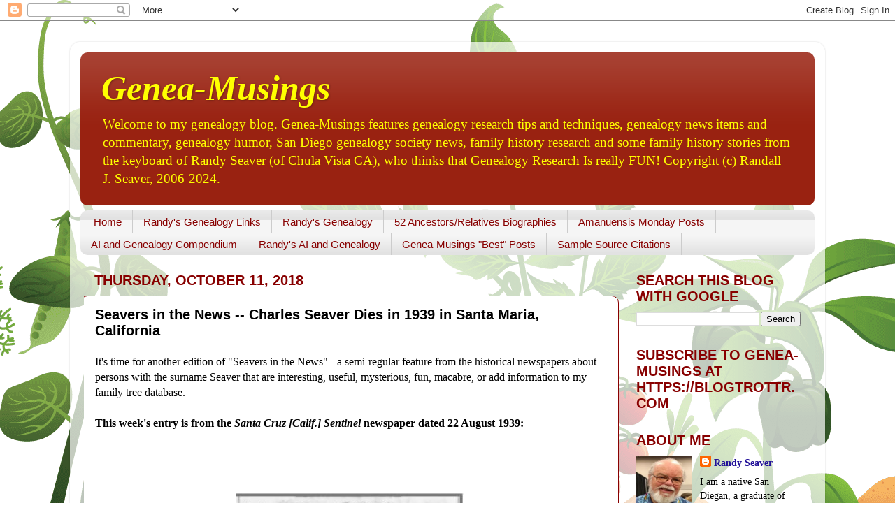

--- FILE ---
content_type: text/html; charset=UTF-8
request_url: https://www.geneamusings.com/2018/10/seavers-in-news.html
body_size: 44506
content:
<!DOCTYPE html>
<html class='v2' dir='ltr' xmlns='http://www.w3.org/1999/xhtml' xmlns:b='http://www.google.com/2005/gml/b' xmlns:data='http://www.google.com/2005/gml/data' xmlns:expr='http://www.google.com/2005/gml/expr'>
<head>
<link href='https://www.blogger.com/static/v1/widgets/335934321-css_bundle_v2.css' rel='stylesheet' type='text/css'/>
<meta content='width=1100' name='viewport'/>
<meta content='text/html; charset=UTF-8' http-equiv='Content-Type'/>
<meta content='blogger' name='generator'/>
<link href='https://www.geneamusings.com/favicon.ico' rel='icon' type='image/x-icon'/>
<link href='https://www.geneamusings.com/2018/10/seavers-in-news.html' rel='canonical'/>
<link rel="alternate" type="application/atom+xml" title="Genea-Musings - Atom" href="https://www.geneamusings.com/feeds/posts/default" />
<link rel="alternate" type="application/rss+xml" title="Genea-Musings - RSS" href="https://www.geneamusings.com/feeds/posts/default?alt=rss" />
<link rel="service.post" type="application/atom+xml" title="Genea-Musings - Atom" href="https://www.blogger.com/feeds/26204193/posts/default" />

<link rel="alternate" type="application/atom+xml" title="Genea-Musings - Atom" href="https://www.geneamusings.com/feeds/5584519666150800347/comments/default" />
<!--Can't find substitution for tag [blog.ieCssRetrofitLinks]-->
<link href='https://blogger.googleusercontent.com/img/b/R29vZ2xl/AVvXsEh9X7Jq7AyM-LJR0uHEvUeDxZx0zWTt4maGsdJJEKvBoZyncrvyVS-nD0WZFsEGGZgNflh6nYAeYNtZdLmURLCszirnWe-9sAvmjTUXfyeH4-ebNrIUcAXJFvOYHo2K97CC1QE1/s640/CharlesSeaver-1939-Obituary-SantaCruz.JPG' rel='image_src'/>
<meta content='https://www.geneamusings.com/2018/10/seavers-in-news.html' property='og:url'/>
<meta content='Seavers in the News -- Charles Seaver Dies in 1939 in Santa Maria, California' property='og:title'/>
<meta content=' It&#39;s time for another edition of &quot;Seavers in the News&quot; - a semi-regular feature from the historical newspapers about persons with the surna...' property='og:description'/>
<meta content='https://blogger.googleusercontent.com/img/b/R29vZ2xl/AVvXsEh9X7Jq7AyM-LJR0uHEvUeDxZx0zWTt4maGsdJJEKvBoZyncrvyVS-nD0WZFsEGGZgNflh6nYAeYNtZdLmURLCszirnWe-9sAvmjTUXfyeH4-ebNrIUcAXJFvOYHo2K97CC1QE1/w1200-h630-p-k-no-nu/CharlesSeaver-1939-Obituary-SantaCruz.JPG' property='og:image'/>
<title>Genea-Musings: Seavers in the News -- Charles Seaver Dies in 1939 in Santa Maria, California</title>
<style id='page-skin-1' type='text/css'><!--
/*-----------------------------------------------
Blogger Template Style
Name:     Picture Window
Designer: Blogger
URL:      www.blogger.com
----------------------------------------------- */
/* Content
----------------------------------------------- */
body {
font: normal normal 16px Georgia, Utopia, 'Palatino Linotype', Palatino, serif;
color: #000000;
background: #ffffff url(//themes.googleusercontent.com/image?id=0BwVBOzw_-hbMOTQ0MmZlNGItZWJhMy00ZWEwLTkxYTktMmVjMjgxNzBkODhi) no-repeat scroll top center /* Credit: dfli (http://www.istockphoto.com/googleimages.php?id=8555134&platform=blogger) */;
}
html body .region-inner {
min-width: 0;
max-width: 100%;
width: auto;
}
.content-outer {
font-size: 90%;
}
a:link {
text-decoration:none;
color: #221199;
}
a:visited {
text-decoration:none;
color: #221199;
}
a:hover {
text-decoration:underline;
color: #991188;
}
.content-outer {
background: transparent url(//www.blogblog.com/1kt/transparent/white80.png) repeat scroll top left;
-moz-border-radius: 15px;
-webkit-border-radius: 15px;
-goog-ms-border-radius: 15px;
border-radius: 15px;
-moz-box-shadow: 0 0 3px rgba(0, 0, 0, .15);
-webkit-box-shadow: 0 0 3px rgba(0, 0, 0, .15);
-goog-ms-box-shadow: 0 0 3px rgba(0, 0, 0, .15);
box-shadow: 0 0 3px rgba(0, 0, 0, .15);
margin: 30px auto;
}
.content-inner {
padding: 15px;
}
/* Header
----------------------------------------------- */
.header-outer {
background: #992211 url(//www.blogblog.com/1kt/transparent/header_gradient_shade.png) repeat-x scroll top left;
_background-image: none;
color: #ffff00;
-moz-border-radius: 10px;
-webkit-border-radius: 10px;
-goog-ms-border-radius: 10px;
border-radius: 10px;
}
.Header img, .Header #header-inner {
-moz-border-radius: 10px;
-webkit-border-radius: 10px;
-goog-ms-border-radius: 10px;
border-radius: 10px;
}
.header-inner .Header .titlewrapper,
.header-inner .Header .descriptionwrapper {
padding-left: 30px;
padding-right: 30px;
}
.Header h1 {
font: italic bold 50px 'Times New Roman', Times, FreeSerif, serif;
text-shadow: 1px 1px 3px rgba(0, 0, 0, 0.3);
}
.Header h1 a {
color: #ffff00;
}
.Header .description {
font-size: 130%;
}
/* Tabs
----------------------------------------------- */
.tabs-inner {
margin: .5em 0 0;
padding: 0;
}
.tabs-inner .section {
margin: 0;
}
.tabs-inner .widget ul {
padding: 0;
background: #f5f5f5 url(//www.blogblog.com/1kt/transparent/tabs_gradient_shade.png) repeat scroll bottom;
-moz-border-radius: 10px;
-webkit-border-radius: 10px;
-goog-ms-border-radius: 10px;
border-radius: 10px;
}
.tabs-inner .widget li {
border: none;
}
.tabs-inner .widget li a {
display: inline-block;
padding: .5em 1em;
margin-right: 0;
color: #880000;
font: normal normal 15px Arial, Tahoma, Helvetica, FreeSans, sans-serif;
-moz-border-radius: 0 0 0 0;
-webkit-border-top-left-radius: 0;
-webkit-border-top-right-radius: 0;
-goog-ms-border-radius: 0 0 0 0;
border-radius: 0 0 0 0;
background: transparent none no-repeat scroll top left;
border-right: 1px solid #cccccc;
}
.tabs-inner .widget li:first-child a {
padding-left: 1.25em;
-moz-border-radius-topleft: 10px;
-moz-border-radius-bottomleft: 10px;
-webkit-border-top-left-radius: 10px;
-webkit-border-bottom-left-radius: 10px;
-goog-ms-border-top-left-radius: 10px;
-goog-ms-border-bottom-left-radius: 10px;
border-top-left-radius: 10px;
border-bottom-left-radius: 10px;
}
.tabs-inner .widget li.selected a,
.tabs-inner .widget li a:hover {
position: relative;
z-index: 1;
background: #ffffff url(//www.blogblog.com/1kt/transparent/tabs_gradient_shade.png) repeat scroll bottom;
color: #000000;
-moz-box-shadow: 0 0 0 rgba(0, 0, 0, .15);
-webkit-box-shadow: 0 0 0 rgba(0, 0, 0, .15);
-goog-ms-box-shadow: 0 0 0 rgba(0, 0, 0, .15);
box-shadow: 0 0 0 rgba(0, 0, 0, .15);
}
/* Headings
----------------------------------------------- */
h2 {
font: normal bold 20px 'Trebuchet MS', Trebuchet, sans-serif;
text-transform: uppercase;
color: #880000;
margin: .5em 0;
}
/* Main
----------------------------------------------- */
.main-outer {
background: transparent none repeat scroll top center;
-moz-border-radius: 0 0 0 0;
-webkit-border-top-left-radius: 0;
-webkit-border-top-right-radius: 0;
-webkit-border-bottom-left-radius: 0;
-webkit-border-bottom-right-radius: 0;
-goog-ms-border-radius: 0 0 0 0;
border-radius: 0 0 0 0;
-moz-box-shadow: 0 0 0 rgba(0, 0, 0, .15);
-webkit-box-shadow: 0 0 0 rgba(0, 0, 0, .15);
-goog-ms-box-shadow: 0 0 0 rgba(0, 0, 0, .15);
box-shadow: 0 0 0 rgba(0, 0, 0, .15);
}
.main-inner {
padding: 15px 5px 20px;
}
.main-inner .column-center-inner {
padding: 0 0;
}
.main-inner .column-left-inner {
padding-left: 0;
}
.main-inner .column-right-inner {
padding-right: 0;
}
/* Posts
----------------------------------------------- */
h3.post-title {
margin: 0;
font: normal bold 20px 'Trebuchet MS', Trebuchet, sans-serif;
}
.comments h4 {
margin: 1em 0 0;
font: normal bold 20px 'Trebuchet MS', Trebuchet, sans-serif;
}
.date-header span {
color: #880000;
}
.post-outer {
background-color: #ffffff;
border: solid 1px #880000;
-moz-border-radius: 10px;
-webkit-border-radius: 10px;
border-radius: 10px;
-goog-ms-border-radius: 10px;
padding: 15px 20px;
margin: 0 -20px 20px;
}
.post-body {
line-height: 1.4;
font-size: 110%;
position: relative;
}
.post-header {
margin: 0 0 1.5em;
color: #880000;
line-height: 1.6;
}
.post-footer {
margin: .5em 0 0;
color: #880000;
line-height: 1.6;
}
#blog-pager {
font-size: 140%
}
#comments .comment-author {
padding-top: 1.5em;
border-top: dashed 1px #ccc;
border-top: dashed 1px rgba(128, 128, 128, .5);
background-position: 0 1.5em;
}
#comments .comment-author:first-child {
padding-top: 0;
border-top: none;
}
.avatar-image-container {
margin: .2em 0 0;
}
/* Comments
----------------------------------------------- */
.comments .comments-content .icon.blog-author {
background-repeat: no-repeat;
background-image: url([data-uri]);
}
.comments .comments-content .loadmore a {
border-top: 1px solid #991188;
border-bottom: 1px solid #991188;
}
.comments .continue {
border-top: 2px solid #991188;
}
/* Widgets
----------------------------------------------- */
.widget ul, .widget #ArchiveList ul.flat {
padding: 0;
list-style: none;
}
.widget ul li, .widget #ArchiveList ul.flat li {
border-top: dashed 1px #ccc;
border-top: dashed 1px rgba(128, 128, 128, .5);
}
.widget ul li:first-child, .widget #ArchiveList ul.flat li:first-child {
border-top: none;
}
.widget .post-body ul {
list-style: disc;
}
.widget .post-body ul li {
border: none;
}
/* Footer
----------------------------------------------- */
.footer-outer {
color:#880000;
background: transparent url(//www.blogblog.com/1kt/transparent/black50.png) repeat scroll top left;
-moz-border-radius: 10px 10px 10px 10px;
-webkit-border-top-left-radius: 10px;
-webkit-border-top-right-radius: 10px;
-webkit-border-bottom-left-radius: 10px;
-webkit-border-bottom-right-radius: 10px;
-goog-ms-border-radius: 10px 10px 10px 10px;
border-radius: 10px 10px 10px 10px;
-moz-box-shadow: 0 0 0 rgba(0, 0, 0, .15);
-webkit-box-shadow: 0 0 0 rgba(0, 0, 0, .15);
-goog-ms-box-shadow: 0 0 0 rgba(0, 0, 0, .15);
box-shadow: 0 0 0 rgba(0, 0, 0, .15);
}
.footer-inner {
padding: 10px 5px 20px;
}
.footer-outer a {
color: #221199;
}
.footer-outer a:visited {
color: #221199;
}
.footer-outer a:hover {
color: #991188;
}
.footer-outer .widget h2 {
color: #880000;
}
/* Mobile
----------------------------------------------- */
html body.mobile {
height: auto;
}
html body.mobile {
min-height: 480px;
background-size: 100% auto;
}
.mobile .body-fauxcolumn-outer {
background: transparent none repeat scroll top left;
}
html .mobile .mobile-date-outer, html .mobile .blog-pager {
border-bottom: none;
background: transparent none repeat scroll top center;
margin-bottom: 10px;
}
.mobile .date-outer {
background: transparent none repeat scroll top center;
}
.mobile .header-outer, .mobile .main-outer,
.mobile .post-outer, .mobile .footer-outer {
-moz-border-radius: 0;
-webkit-border-radius: 0;
-goog-ms-border-radius: 0;
border-radius: 0;
}
.mobile .content-outer,
.mobile .main-outer,
.mobile .post-outer {
background: inherit;
border: none;
}
.mobile .content-outer {
font-size: 100%;
}
.mobile-link-button {
background-color: #221199;
}
.mobile-link-button a:link, .mobile-link-button a:visited {
color: #ffffff;
}
.mobile-index-contents {
color: #000000;
}
.mobile .tabs-inner .PageList .widget-content {
background: #ffffff url(//www.blogblog.com/1kt/transparent/tabs_gradient_shade.png) repeat scroll bottom;
color: #000000;
}
.mobile .tabs-inner .PageList .widget-content .pagelist-arrow {
border-left: 1px solid #cccccc;
}

--></style>
<style id='template-skin-1' type='text/css'><!--
body {
min-width: 1080px;
}
.content-outer, .content-fauxcolumn-outer, .region-inner {
min-width: 1080px;
max-width: 1080px;
_width: 1080px;
}
.main-inner .columns {
padding-left: 0;
padding-right: 280px;
}
.main-inner .fauxcolumn-center-outer {
left: 0;
right: 280px;
/* IE6 does not respect left and right together */
_width: expression(this.parentNode.offsetWidth -
parseInt("0") -
parseInt("280px") + 'px');
}
.main-inner .fauxcolumn-left-outer {
width: 0;
}
.main-inner .fauxcolumn-right-outer {
width: 280px;
}
.main-inner .column-left-outer {
width: 0;
right: 100%;
margin-left: -0;
}
.main-inner .column-right-outer {
width: 280px;
margin-right: -280px;
}
#layout {
min-width: 0;
}
#layout .content-outer {
min-width: 0;
width: 800px;
}
#layout .region-inner {
min-width: 0;
width: auto;
}
--></style>
<script type='text/javascript'>
        (function(i,s,o,g,r,a,m){i['GoogleAnalyticsObject']=r;i[r]=i[r]||function(){
        (i[r].q=i[r].q||[]).push(arguments)},i[r].l=1*new Date();a=s.createElement(o),
        m=s.getElementsByTagName(o)[0];a.async=1;a.src=g;m.parentNode.insertBefore(a,m)
        })(window,document,'script','https://www.google-analytics.com/analytics.js','ga');
        ga('create', 'UA-3327744-1', 'auto', 'blogger');
        ga('blogger.send', 'pageview');
      </script>
<link href='https://www.blogger.com/dyn-css/authorization.css?targetBlogID=26204193&amp;zx=e5708a7d-595a-4935-9db6-750731722de8' media='none' onload='if(media!=&#39;all&#39;)media=&#39;all&#39;' rel='stylesheet'/><noscript><link href='https://www.blogger.com/dyn-css/authorization.css?targetBlogID=26204193&amp;zx=e5708a7d-595a-4935-9db6-750731722de8' rel='stylesheet'/></noscript>
<meta name='google-adsense-platform-account' content='ca-host-pub-1556223355139109'/>
<meta name='google-adsense-platform-domain' content='blogspot.com'/>

</head>
<body class='loading variant-shade'>
<div class='navbar section' id='navbar'><div class='widget Navbar' data-version='1' id='Navbar1'><script type="text/javascript">
    function setAttributeOnload(object, attribute, val) {
      if(window.addEventListener) {
        window.addEventListener('load',
          function(){ object[attribute] = val; }, false);
      } else {
        window.attachEvent('onload', function(){ object[attribute] = val; });
      }
    }
  </script>
<div id="navbar-iframe-container"></div>
<script type="text/javascript" src="https://apis.google.com/js/platform.js"></script>
<script type="text/javascript">
      gapi.load("gapi.iframes:gapi.iframes.style.bubble", function() {
        if (gapi.iframes && gapi.iframes.getContext) {
          gapi.iframes.getContext().openChild({
              url: 'https://www.blogger.com/navbar/26204193?po\x3d5584519666150800347\x26origin\x3dhttps://www.geneamusings.com',
              where: document.getElementById("navbar-iframe-container"),
              id: "navbar-iframe"
          });
        }
      });
    </script><script type="text/javascript">
(function() {
var script = document.createElement('script');
script.type = 'text/javascript';
script.src = '//pagead2.googlesyndication.com/pagead/js/google_top_exp.js';
var head = document.getElementsByTagName('head')[0];
if (head) {
head.appendChild(script);
}})();
</script>
</div></div>
<div class='body-fauxcolumns'>
<div class='fauxcolumn-outer body-fauxcolumn-outer'>
<div class='cap-top'>
<div class='cap-left'></div>
<div class='cap-right'></div>
</div>
<div class='fauxborder-left'>
<div class='fauxborder-right'></div>
<div class='fauxcolumn-inner'>
</div>
</div>
<div class='cap-bottom'>
<div class='cap-left'></div>
<div class='cap-right'></div>
</div>
</div>
</div>
<div class='content'>
<div class='content-fauxcolumns'>
<div class='fauxcolumn-outer content-fauxcolumn-outer'>
<div class='cap-top'>
<div class='cap-left'></div>
<div class='cap-right'></div>
</div>
<div class='fauxborder-left'>
<div class='fauxborder-right'></div>
<div class='fauxcolumn-inner'>
</div>
</div>
<div class='cap-bottom'>
<div class='cap-left'></div>
<div class='cap-right'></div>
</div>
</div>
</div>
<div class='content-outer'>
<div class='content-cap-top cap-top'>
<div class='cap-left'></div>
<div class='cap-right'></div>
</div>
<div class='fauxborder-left content-fauxborder-left'>
<div class='fauxborder-right content-fauxborder-right'></div>
<div class='content-inner'>
<header>
<div class='header-outer'>
<div class='header-cap-top cap-top'>
<div class='cap-left'></div>
<div class='cap-right'></div>
</div>
<div class='fauxborder-left header-fauxborder-left'>
<div class='fauxborder-right header-fauxborder-right'></div>
<div class='region-inner header-inner'>
<div class='header section' id='header'><div class='widget Header' data-version='1' id='Header1'>
<div id='header-inner'>
<div class='titlewrapper'>
<h1 class='title'>
<a href='https://www.geneamusings.com/'>
Genea-Musings
</a>
</h1>
</div>
<div class='descriptionwrapper'>
<p class='description'><span>Welcome to my genealogy blog. Genea-Musings features genealogy research tips and techniques, genealogy news items and commentary, genealogy humor, San Diego genealogy society news, family history research and some family history stories from the keyboard of Randy Seaver (of Chula Vista CA), who thinks that Genealogy Research Is really FUN!  
Copyright (c) Randall J. Seaver, 2006-2024.</span></p>
</div>
</div>
</div></div>
</div>
</div>
<div class='header-cap-bottom cap-bottom'>
<div class='cap-left'></div>
<div class='cap-right'></div>
</div>
</div>
</header>
<div class='tabs-outer'>
<div class='tabs-cap-top cap-top'>
<div class='cap-left'></div>
<div class='cap-right'></div>
</div>
<div class='fauxborder-left tabs-fauxborder-left'>
<div class='fauxborder-right tabs-fauxborder-right'></div>
<div class='region-inner tabs-inner'>
<div class='tabs section' id='crosscol'><div class='widget PageList' data-version='1' id='PageList1'>
<h2>Pages</h2>
<div class='widget-content'>
<ul>
<li>
<a href='http://www.geneamusings.com/'>Home</a>
</li>
<li>
<a href='http://www.geneamusings.com/p/randys-genealogy-links.html'>Randy's Genealogy Links</a>
</li>
<li>
<a href='http://www.geneamusings.com/p/randys-genealogy.html'>Randy's Genealogy</a>
</li>
<li>
<a href='https://www.geneamusings.com/p/ancestor-biographies.html'>52 Ancestors/Relatives Biographies</a>
</li>
<li>
<a href='http://www.geneamusings.com/p/amanuensis-monday-posts.html'>Amanuensis Monday Posts</a>
</li>
<li>
<a href='https://www.geneamusings.com/p/artificial-intelligence-posts.html'>AI and Genealogy Compendium</a>
</li>
<li>
<a href='https://www.geneamusings.com/p/randys-ai-and-genealogy.html'>Randy's AI and Genealogy</a>
</li>
<li>
<a href='http://www.geneamusings.com/p/genea-musings-best-posts.html'>Genea-Musings "Best" Posts</a>
</li>
<li>
<a href='http://www.geneamusings.com/p/sample-source-citations.html'>Sample Source Citations</a>
</li>
</ul>
<div class='clear'></div>
</div>
</div></div>
<div class='tabs no-items section' id='crosscol-overflow'></div>
</div>
</div>
<div class='tabs-cap-bottom cap-bottom'>
<div class='cap-left'></div>
<div class='cap-right'></div>
</div>
</div>
<div class='main-outer'>
<div class='main-cap-top cap-top'>
<div class='cap-left'></div>
<div class='cap-right'></div>
</div>
<div class='fauxborder-left main-fauxborder-left'>
<div class='fauxborder-right main-fauxborder-right'></div>
<div class='region-inner main-inner'>
<div class='columns fauxcolumns'>
<div class='fauxcolumn-outer fauxcolumn-center-outer'>
<div class='cap-top'>
<div class='cap-left'></div>
<div class='cap-right'></div>
</div>
<div class='fauxborder-left'>
<div class='fauxborder-right'></div>
<div class='fauxcolumn-inner'>
</div>
</div>
<div class='cap-bottom'>
<div class='cap-left'></div>
<div class='cap-right'></div>
</div>
</div>
<div class='fauxcolumn-outer fauxcolumn-left-outer'>
<div class='cap-top'>
<div class='cap-left'></div>
<div class='cap-right'></div>
</div>
<div class='fauxborder-left'>
<div class='fauxborder-right'></div>
<div class='fauxcolumn-inner'>
</div>
</div>
<div class='cap-bottom'>
<div class='cap-left'></div>
<div class='cap-right'></div>
</div>
</div>
<div class='fauxcolumn-outer fauxcolumn-right-outer'>
<div class='cap-top'>
<div class='cap-left'></div>
<div class='cap-right'></div>
</div>
<div class='fauxborder-left'>
<div class='fauxborder-right'></div>
<div class='fauxcolumn-inner'>
</div>
</div>
<div class='cap-bottom'>
<div class='cap-left'></div>
<div class='cap-right'></div>
</div>
</div>
<!-- corrects IE6 width calculation -->
<div class='columns-inner'>
<div class='column-center-outer'>
<div class='column-center-inner'>
<div class='main section' id='main'><div class='widget Blog' data-version='1' id='Blog1'>
<div class='blog-posts hfeed'>

          <div class="date-outer">
        
<h2 class='date-header'><span>Thursday, October 11, 2018</span></h2>

          <div class="date-posts">
        
<div class='post-outer'>
<div class='post hentry uncustomized-post-template' itemprop='blogPost' itemscope='itemscope' itemtype='http://schema.org/BlogPosting'>
<meta content='https://blogger.googleusercontent.com/img/b/R29vZ2xl/AVvXsEh9X7Jq7AyM-LJR0uHEvUeDxZx0zWTt4maGsdJJEKvBoZyncrvyVS-nD0WZFsEGGZgNflh6nYAeYNtZdLmURLCszirnWe-9sAvmjTUXfyeH4-ebNrIUcAXJFvOYHo2K97CC1QE1/s640/CharlesSeaver-1939-Obituary-SantaCruz.JPG' itemprop='image_url'/>
<meta content='26204193' itemprop='blogId'/>
<meta content='5584519666150800347' itemprop='postId'/>
<a name='5584519666150800347'></a>
<h3 class='post-title entry-title' itemprop='name'>
Seavers in the News -- Charles Seaver Dies in 1939 in Santa Maria, California
</h3>
<div class='post-header'>
<div class='post-header-line-1'></div>
</div>
<div class='post-body entry-content' id='post-body-5584519666150800347' itemprop='description articleBody'>
<div class="separator" style="background-color: white; clear: both;">
<span style="font-family: inherit;">It's time for another edition of "Seavers in the News" - a semi-regular feature from the historical newspapers about persons with the surname Seaver that are interesting, useful, mysterious, fun, macabre, or add information to my family tree database.</span></div>
<div class="separator" style="background-color: white; clear: both;">
<span style="font-family: inherit;"><br /></span></div>
<div class="separator" style="background-color: white; clear: both;">
<span style="font-family: inherit;"><b>This week's entry is from the&nbsp;<i>Santa Cruz [Calif.] Sentinel&nbsp;</i></b><b>newspaper dated 22 August 1939:</b></span></div>
<div class="separator" style="background-color: white; clear: both;">
</div>
<div class="separator" style="background-color: white; clear: both; text-align: center;">
<a href="https://blogger.googleusercontent.com/img/b/R29vZ2xl/AVvXsEh6havy0E-3nGyAWGuVq_eFIuTxGviQukCxmgsULTt7gejNhBs-o_8ZqJNhObz5wA3B76Hrb-wCU2HHJMLA6ujjQDzMLe2g49k8bg5M4xTaRQE-_1DYy-O42I6JHU-KuXCvfYv6/s1600/VernonSeaver-1907-Newspaper-DesMoinesTribune-25nov1907-a.JPG" imageanchor="1" style="color: #221199; margin-left: 1em; margin-right: 1em; text-decoration-line: none;"><span style="font-family: inherit;"></span></a></div>
<div class="separator" style="clear: both; text-align: center;">
<a href="https://blogger.googleusercontent.com/img/b/R29vZ2xl/AVvXsEgQqxMz8uvrgoO8y2NSi9e_jFpNQxLdbutTLCm3w4CldlNsZs2jgixDvJgEfJGT-5Uy4grHfaHpV6kZUxjdyrb5VRJRkkPtLF7VnoBmXEJlyDpjbtjLxRamTDk1eKUbav_wm46e/s1600/VernonSeaver-1907-Newspaper-DesMoinesTribune-25nov1907-b.JPG" imageanchor="1" style="color: #221199; margin-left: 1em; margin-right: 1em; text-decoration-line: none;"><span style="font-family: inherit;"></span></a></div>
<span style="font-family: inherit;"><span style="background-color: white;"></span><br style="background-color: white;" /></span>
<br />
<div class="separator" style="clear: both; text-align: center;">
<a href="https://blogger.googleusercontent.com/img/b/R29vZ2xl/AVvXsEh9X7Jq7AyM-LJR0uHEvUeDxZx0zWTt4maGsdJJEKvBoZyncrvyVS-nD0WZFsEGGZgNflh6nYAeYNtZdLmURLCszirnWe-9sAvmjTUXfyeH4-ebNrIUcAXJFvOYHo2K97CC1QE1/s1600/CharlesSeaver-1939-Obituary-SantaCruz.JPG" imageanchor="1" style="margin-left: 1em; margin-right: 1em;"><img border="0" data-original-height="477" data-original-width="243" height="640" src="https://blogger.googleusercontent.com/img/b/R29vZ2xl/AVvXsEh9X7Jq7AyM-LJR0uHEvUeDxZx0zWTt4maGsdJJEKvBoZyncrvyVS-nD0WZFsEGGZgNflh6nYAeYNtZdLmURLCszirnWe-9sAvmjTUXfyeH4-ebNrIUcAXJFvOYHo2K97CC1QE1/s640/CharlesSeaver-1939-Obituary-SantaCruz.JPG" width="326" /></a></div>
<span style="font-family: inherit;"><br /></span>
<br />
<div class="separator" style="background-color: white; clear: both;">
<b><span style="font-family: inherit;">The transcription of the article is:</span></b></div>
<div class="separator" style="background-color: white; clear: both;">
<br /></div>
<div class="separator" style="background-color: white; clear: both;">
<span style="color: red;"><b>"Member of Pioneer Family dies</b></span></div>
<div class="separator" style="background-color: white; clear: both;">
<span style="color: red;"><br /></span></div>
<div class="separator" style="background-color: white; clear: both;">
<span style="color: red;">"Charles Seaver, a member of one of the early pioneer families, died on Saturday at Santa Maria, according to a message received by an old friend and neighbor, Commissioner Frank Roberts.</span></div>
<div class="separator" style="background-color: white; clear: both;">
<span style="color: red;"><br /></span></div>
<div class="separator" style="background-color: white; clear: both;">
<span style="color: red;">"The father of Mr. Seaver, William Seaver, was for many years a well known plasterer who came here in the fifties.&nbsp; A sister, Marion, was a teacher in the schools, while another sister, Clara, conducted a needle and art goods store here.&nbsp; Mr. Seaver was born in Santa Cruz and was about 68 years old.</span></div>
<div class="separator" style="background-color: white; clear: both;">
<span style="color: red;"><br /></span></div>
<div class="separator" style="background-color: white; clear: both;">
<span style="color: red;">"The Seaver family residence was on Third street on Beach Hill.</span></div>
<div class="separator" style="background-color: white; clear: both;">
<span style="color: red;"><br /></span></div>
<div class="separator" style="background-color: white; clear: both;">
<span style="color: red;">"Mr. Seaver attended the schools of this city and for many years was in the employ of the Henry Wiley hardware store.</span></div>
<div class="separator" style="background-color: white; clear: both;">
<span style="color: red;"><br /></span></div>
<div class="separator" style="background-color: white; clear: both;">
<span style="color: red;">"Funeral services will be held in Santa Maria, conducted by War veterans organizations.&nbsp; Seaver is survived by one sister, Miss Alice Seaver, 66 Third street."</span></div>
<div class="separator" style="background-color: white; clear: both;">
<span style="font-family: inherit;"><br /></span></div>
<div class="separator" style="background-color: white; clear: both;">
<b><span style="font-family: inherit;">The source citation for this article is:</span></b></div>
<div class="separator" style="background-color: white; clear: both;">
<span style="color: red;"><span style="font-family: inherit;"><br /></span></span></div>
<div class="separator" style="background-color: white; clear: both;">
<span style="font-family: inherit;"><span style="color: purple;">"Member of Pioneer Family Dies,</span><span style="color: purple;">"&nbsp;</span><i style="color: purple;">Santa Cruz [Calif.] Sentinel&nbsp;</i><span style="color: purple;">newspaper, dated 22 August 1939, page 3, column 2, Charles Seaver obituary; digital image,&nbsp;</span><i style="color: purple;">Newspapers.com&nbsp; &nbsp;</i><span style="color: purple;">(<span style="color: #221199;"><a href="https://www.blogger.com/goog_1407017854" style="color: #221199; text-decoration-line: none;">https://</a></span></span><a href="http://www.newspapers.com/" style="color: #221199; text-decoration-line: none;"><span style="color: purple;">www.newspaper</span>s.com</a><span style="color: purple; text-decoration-line: underline;">&nbsp;</span><span style="color: purple;">:</span><span style="color: purple;">&nbsp; accessed 11 October 2018).</span></span></div>
<div class="separator" style="background-color: white; clear: both;">
<span style="font-family: inherit;"><br /></span></div>
<div class="separator" style="background-color: white; clear: both;">
Charles A. Seaver (1872-1939) was the son of William Harvey Seaver (1821-1895) and Marian M. Watling (1836-1918).&nbsp; He did not marry or have recorded children.&nbsp;&nbsp;</div>
<div class="separator" style="background-color: white; clear: both;">
<br /></div>
<div class="separator" style="background-color: white; clear: both;">
I do not know the parents of William Harvey Seaver even though he was born in Massachusetts, according to census records.&nbsp;&nbsp;</div>
<div class="separator" style="background-color: white; clear: both;">
<span style="font-family: inherit;"><br /></span></div>
<div class="separator" style="background-color: white; clear: both;">
</div>
<div style="background-color: white; text-align: center;">
<span style="font-family: inherit;">=============================================</span></div>
<span style="font-family: inherit;"><span style="background-color: white;"></span><br style="background-color: white;" /></span>
<br />
<div style="background-color: white;">
<span style="font-family: inherit;">The URL for this post is:&nbsp;&nbsp;<a href="https://www.geneamusings.com/2018/10/seavers-in-news.html">https://www.geneamusings.com/2018/10/seavers-in-news.html</a></span></div>
<div style="background-color: white;">
<span style="font-family: inherit;"><br /></span></div>
<div style="background-color: white;">
<span style="font-family: inherit;">Copyright (c) 2018, Randall J. Seaver<br /><br />Please comment on this post on the website by clicking the URL above and then the "Comments" link at the bottom of each post. &nbsp;Share it on Twitter, Facebook, Google+ or Pinterest using the icons below. &nbsp;Or contact me by email at randy.seaver@gmail.com.</span></div>
<div style="background-color: white;">
<span style="font-family: inherit;"><br /></span></div>
<div style='clear: both;'></div>
</div>
<div class='post-footer'>
<div class='post-footer-line post-footer-line-1'>
<span class='post-author vcard'>
Posted by
<span class='fn' itemprop='author' itemscope='itemscope' itemtype='http://schema.org/Person'>
<meta content='https://www.blogger.com/profile/17477703429102065294' itemprop='url'/>
<a class='g-profile' href='https://www.blogger.com/profile/17477703429102065294' rel='author' title='author profile'>
<span itemprop='name'>Randy Seaver</span>
</a>
</span>
</span>
<span class='post-timestamp'>
at
<meta content='https://www.geneamusings.com/2018/10/seavers-in-news.html' itemprop='url'/>
<a class='timestamp-link' href='https://www.geneamusings.com/2018/10/seavers-in-news.html' rel='bookmark' title='permanent link'><abbr class='published' itemprop='datePublished' title='2018-10-11T16:15:00-07:00'>4:15 PM</abbr></a>
</span>
<span class='post-comment-link'>
</span>
<span class='post-icons'>
<span class='item-action'>
<a href='https://www.blogger.com/email-post/26204193/5584519666150800347' title='Email Post'>
<img alt='' class='icon-action' height='13' src='https://resources.blogblog.com/img/icon18_email.gif' width='18'/>
</a>
</span>
</span>
<div class='post-share-buttons goog-inline-block'>
<a class='goog-inline-block share-button sb-email' href='https://www.blogger.com/share-post.g?blogID=26204193&postID=5584519666150800347&target=email' target='_blank' title='Email This'><span class='share-button-link-text'>Email This</span></a><a class='goog-inline-block share-button sb-blog' href='https://www.blogger.com/share-post.g?blogID=26204193&postID=5584519666150800347&target=blog' onclick='window.open(this.href, "_blank", "height=270,width=475"); return false;' target='_blank' title='BlogThis!'><span class='share-button-link-text'>BlogThis!</span></a><a class='goog-inline-block share-button sb-twitter' href='https://www.blogger.com/share-post.g?blogID=26204193&postID=5584519666150800347&target=twitter' target='_blank' title='Share to X'><span class='share-button-link-text'>Share to X</span></a><a class='goog-inline-block share-button sb-facebook' href='https://www.blogger.com/share-post.g?blogID=26204193&postID=5584519666150800347&target=facebook' onclick='window.open(this.href, "_blank", "height=430,width=640"); return false;' target='_blank' title='Share to Facebook'><span class='share-button-link-text'>Share to Facebook</span></a><a class='goog-inline-block share-button sb-pinterest' href='https://www.blogger.com/share-post.g?blogID=26204193&postID=5584519666150800347&target=pinterest' target='_blank' title='Share to Pinterest'><span class='share-button-link-text'>Share to Pinterest</span></a>
</div>
</div>
<div class='post-footer-line post-footer-line-2'>
<span class='post-labels'>
Labels:
<a href='https://www.geneamusings.com/search/label/Historical%20Newspapers' rel='tag'>Historical Newspapers</a>,
<a href='https://www.geneamusings.com/search/label/My%20genealogy%20research' rel='tag'>My genealogy research</a>,
<a href='https://www.geneamusings.com/search/label/Newspapers.com' rel='tag'>Newspapers.com</a>,
<a href='https://www.geneamusings.com/search/label/Online%20resources' rel='tag'>Online resources</a>,
<a href='https://www.geneamusings.com/search/label/Seaver%20Research' rel='tag'>Seaver Research</a>
</span>
</div>
<div class='post-footer-line post-footer-line-3'>
<span class='post-location'>
</span>
</div>
</div>
</div>
<div class='comments' id='comments'>
<a name='comments'></a>
<h4>No comments:</h4>
<div id='Blog1_comments-block-wrapper'>
<dl class='avatar-comment-indent' id='comments-block'>
</dl>
</div>
<p class='comment-footer'>
<a href='https://www.blogger.com/comment/fullpage/post/26204193/5584519666150800347' onclick=''>Post a Comment</a>
</p>
</div>
</div>

        </div></div>
      
</div>
<div class='blog-pager' id='blog-pager'>
<span id='blog-pager-newer-link'>
<a class='blog-pager-newer-link' href='https://www.geneamusings.com/2018/10/52-ancestors-week-247-372-thomas-hazard.html' id='Blog1_blog-pager-newer-link' title='Newer Post'>Newer Post</a>
</span>
<span id='blog-pager-older-link'>
<a class='blog-pager-older-link' href='https://www.geneamusings.com/2018/10/1707-birth-of-thomas-hazard-in-north.html' id='Blog1_blog-pager-older-link' title='Older Post'>Older Post</a>
</span>
<a class='home-link' href='https://www.geneamusings.com/'>Home</a>
</div>
<div class='clear'></div>
<div class='post-feeds'>
<div class='feed-links'>
Subscribe to:
<a class='feed-link' href='https://www.geneamusings.com/feeds/5584519666150800347/comments/default' target='_blank' type='application/atom+xml'>Post Comments (Atom)</a>
</div>
</div>
</div></div>
</div>
</div>
<div class='column-left-outer'>
<div class='column-left-inner'>
<aside>
</aside>
</div>
</div>
<div class='column-right-outer'>
<div class='column-right-inner'>
<aside>
<div class='sidebar section' id='sidebar-right-1'><div class='widget BlogSearch' data-version='1' id='BlogSearch1'>
<h2 class='title'>Search This Blog with Google</h2>
<div class='widget-content'>
<div id='BlogSearch1_form'>
<form action='https://www.geneamusings.com/search' class='gsc-search-box' target='_top'>
<table cellpadding='0' cellspacing='0' class='gsc-search-box'>
<tbody>
<tr>
<td class='gsc-input'>
<input autocomplete='off' class='gsc-input' name='q' size='10' title='search' type='text' value=''/>
</td>
<td class='gsc-search-button'>
<input class='gsc-search-button' title='search' type='submit' value='Search'/>
</td>
</tr>
</tbody>
</table>
</form>
</div>
</div>
<div class='clear'></div>
</div><div class='widget Text' data-version='1' id='Text1'>
<h2 class='title'>Subscribe to Genea-Musings at https://blogtrottr.com</h2>
<div class='widget-content'>
</div>
<div class='clear'></div>
</div><div class='widget Profile' data-version='1' id='Profile1'>
<h2>About Me</h2>
<div class='widget-content'>
<a href='https://www.blogger.com/profile/17477703429102065294'><img alt='My photo' class='profile-img' height='80' src='//blogger.googleusercontent.com/img/b/R29vZ2xl/AVvXsEh2C3CjpFfhsLSC-chLSTSsIIKHCHicIIrqqPdBFmzOgnunhLfj5GgVQpnzRf8cS8ae05FlhDl7bPmFuUmRO-q5G38gSB0nGLWcYAwJUPs-ERLtGKBlBiwBs-lg3Slj31k/s220/RandySeaver-Mar2018.JPG' width='80'/></a>
<dl class='profile-datablock'>
<dt class='profile-data'>
<a class='profile-name-link g-profile' href='https://www.blogger.com/profile/17477703429102065294' rel='author' style='background-image: url(//www.blogger.com/img/logo-16.png);'>
Randy Seaver
</a>
</dt>
<dd class='profile-textblock'>I am a native San Diegan, a graduate of San Diego State University, a retired aerospace engineer, a genealogist and a family guy.  



My wife (Angel Linda) and I have two lovely daughters, and five darling grandchildren.  We love to visit them and have them visit us. 


Angel Linda and I love to travel to visit friends and relatives, to sightsee, to cruise or to do genealogy.  Our travels have taken us all over the USA, to England, Down Under and Scandinavia.


For earlier posts (not visible on the main post list), please see the Archives listed below by month.


If you like my blog, please put it in your Favorites or Bookmarks and visit regularly.

Contact me via email at randy.seaver@gmail.com</dd>
</dl>
<a class='profile-link' href='https://www.blogger.com/profile/17477703429102065294' rel='author'>View my complete profile</a>
<div class='clear'></div>
</div>
</div><div class='widget Image' data-version='1' id='Image1'>
<h2>My Surnames</h2>
<div class='widget-content'>
<img alt='My Surnames' height='135' id='Image1_img' src='https://blogger.googleusercontent.com/img/b/R29vZ2xl/AVvXsEg9bV13ErS-63MzaJDVjE9QxiB7yNGBbhflWsrFpyO4ZpeumfTAcUkwx18qpDTjnHa61u899y-Tk10ffgKWC1XibGO3g8bfP4zrATKcEaoWerhDRnGkZDKSX0dhItyxNFB7feO4/s270/wordlesurnames.jpg' width='270'/>
<br/>
</div>
<div class='clear'></div>
</div><div class='widget Followers' data-version='1' id='Followers1'>
<h2 class='title'>Followers</h2>
<div class='widget-content'>
<div id='Followers1-wrapper'>
<div style='margin-right:2px;'>
<div><script type="text/javascript" src="https://apis.google.com/js/platform.js"></script>
<div id="followers-iframe-container"></div>
<script type="text/javascript">
    window.followersIframe = null;
    function followersIframeOpen(url) {
      gapi.load("gapi.iframes", function() {
        if (gapi.iframes && gapi.iframes.getContext) {
          window.followersIframe = gapi.iframes.getContext().openChild({
            url: url,
            where: document.getElementById("followers-iframe-container"),
            messageHandlersFilter: gapi.iframes.CROSS_ORIGIN_IFRAMES_FILTER,
            messageHandlers: {
              '_ready': function(obj) {
                window.followersIframe.getIframeEl().height = obj.height;
              },
              'reset': function() {
                window.followersIframe.close();
                followersIframeOpen("https://www.blogger.com/followers/frame/26204193?colors\x3dCgt0cmFuc3BhcmVudBILdHJhbnNwYXJlbnQaByMwMDAwMDAiByMyMjExOTkqC3RyYW5zcGFyZW50MgcjODgwMDAwOgcjMDAwMDAwQgcjMjIxMTk5SgcjMDAwMDAwUgcjMjIxMTk5Wgt0cmFuc3BhcmVudA%3D%3D\x26pageSize\x3d21\x26hl\x3den\x26origin\x3dhttps://www.geneamusings.com");
              },
              'open': function(url) {
                window.followersIframe.close();
                followersIframeOpen(url);
              }
            }
          });
        }
      });
    }
    followersIframeOpen("https://www.blogger.com/followers/frame/26204193?colors\x3dCgt0cmFuc3BhcmVudBILdHJhbnNwYXJlbnQaByMwMDAwMDAiByMyMjExOTkqC3RyYW5zcGFyZW50MgcjODgwMDAwOgcjMDAwMDAwQgcjMjIxMTk5SgcjMDAwMDAwUgcjMjIxMTk5Wgt0cmFuc3BhcmVudA%3D%3D\x26pageSize\x3d21\x26hl\x3den\x26origin\x3dhttps://www.geneamusings.com");
  </script></div>
</div>
</div>
<div class='clear'></div>
</div>
</div><div class='widget Image' data-version='1' id='Image2'>
<div class='widget-content'>
<img alt='' height='173' id='Image2_img' src='https://blogger.googleusercontent.com/img/a/AVvXsEgCNQS_-Y5AiuRUjjEh-8iwDXnY05QRxO9e_Eby_85nDdptC3Tgo-FEy8j69dzKlpDD9E8uZ87KNWrHs4NG09O1QzJWVeX-AFTYUk1bQvHpxy3Ji7ASR3bJGDrLK-GJbdmy512uV0U_2X4B2n0eLf4fedYiWfdileRaNO6rOazb-cRXtSH54A8B=s235' width='235'/>
<br/>
</div>
<div class='clear'></div>
</div><div class='widget Stats' data-version='1' id='Stats1'>
<h2>Pageviews last 30 days</h2>
<div class='widget-content'>
<div id='Stats1_content' style='display: none;'>
<span class='counter-wrapper text-counter-wrapper' id='Stats1_totalCount'>
</span>
<div class='clear'></div>
</div>
</div>
</div><div class='widget BlogArchive' data-version='1' id='BlogArchive1'>
<h2>Blog Archive</h2>
<div class='widget-content'>
<div id='ArchiveList'>
<div id='BlogArchive1_ArchiveList'>
<ul class='hierarchy'>
<li class='archivedate collapsed'>
<a class='toggle' href='javascript:void(0)'>
<span class='zippy'>

        &#9658;&#160;
      
</span>
</a>
<a class='post-count-link' href='https://www.geneamusings.com/2026/'>
2026
</a>
<span class='post-count' dir='ltr'>(82)</span>
<ul class='hierarchy'>
<li class='archivedate collapsed'>
<a class='toggle' href='javascript:void(0)'>
<span class='zippy'>

        &#9658;&#160;
      
</span>
</a>
<a class='post-count-link' href='https://www.geneamusings.com/2026_01_25_archive.html'>
01/25/26 - 02/01/26
</a>
<span class='post-count' dir='ltr'>(15)</span>
</li>
</ul>
<ul class='hierarchy'>
<li class='archivedate collapsed'>
<a class='toggle' href='javascript:void(0)'>
<span class='zippy'>

        &#9658;&#160;
      
</span>
</a>
<a class='post-count-link' href='https://www.geneamusings.com/2026_01_18_archive.html'>
01/18/26 - 01/25/26
</a>
<span class='post-count' dir='ltr'>(22)</span>
</li>
</ul>
<ul class='hierarchy'>
<li class='archivedate collapsed'>
<a class='toggle' href='javascript:void(0)'>
<span class='zippy'>

        &#9658;&#160;
      
</span>
</a>
<a class='post-count-link' href='https://www.geneamusings.com/2026_01_11_archive.html'>
01/11/26 - 01/18/26
</a>
<span class='post-count' dir='ltr'>(22)</span>
</li>
</ul>
<ul class='hierarchy'>
<li class='archivedate collapsed'>
<a class='toggle' href='javascript:void(0)'>
<span class='zippy'>

        &#9658;&#160;
      
</span>
</a>
<a class='post-count-link' href='https://www.geneamusings.com/2026_01_04_archive.html'>
01/04/26 - 01/11/26
</a>
<span class='post-count' dir='ltr'>(23)</span>
</li>
</ul>
</li>
</ul>
<ul class='hierarchy'>
<li class='archivedate collapsed'>
<a class='toggle' href='javascript:void(0)'>
<span class='zippy'>

        &#9658;&#160;
      
</span>
</a>
<a class='post-count-link' href='https://www.geneamusings.com/2025/'>
2025
</a>
<span class='post-count' dir='ltr'>(1128)</span>
<ul class='hierarchy'>
<li class='archivedate collapsed'>
<a class='toggle' href='javascript:void(0)'>
<span class='zippy'>

        &#9658;&#160;
      
</span>
</a>
<a class='post-count-link' href='https://www.geneamusings.com/2025_12_28_archive.html'>
12/28/25 - 01/04/26
</a>
<span class='post-count' dir='ltr'>(23)</span>
</li>
</ul>
<ul class='hierarchy'>
<li class='archivedate collapsed'>
<a class='toggle' href='javascript:void(0)'>
<span class='zippy'>

        &#9658;&#160;
      
</span>
</a>
<a class='post-count-link' href='https://www.geneamusings.com/2025_12_21_archive.html'>
12/21/25 - 12/28/25
</a>
<span class='post-count' dir='ltr'>(21)</span>
</li>
</ul>
<ul class='hierarchy'>
<li class='archivedate collapsed'>
<a class='toggle' href='javascript:void(0)'>
<span class='zippy'>

        &#9658;&#160;
      
</span>
</a>
<a class='post-count-link' href='https://www.geneamusings.com/2025_12_14_archive.html'>
12/14/25 - 12/21/25
</a>
<span class='post-count' dir='ltr'>(22)</span>
</li>
</ul>
<ul class='hierarchy'>
<li class='archivedate collapsed'>
<a class='toggle' href='javascript:void(0)'>
<span class='zippy'>

        &#9658;&#160;
      
</span>
</a>
<a class='post-count-link' href='https://www.geneamusings.com/2025_12_07_archive.html'>
12/07/25 - 12/14/25
</a>
<span class='post-count' dir='ltr'>(22)</span>
</li>
</ul>
<ul class='hierarchy'>
<li class='archivedate collapsed'>
<a class='toggle' href='javascript:void(0)'>
<span class='zippy'>

        &#9658;&#160;
      
</span>
</a>
<a class='post-count-link' href='https://www.geneamusings.com/2025_11_30_archive.html'>
11/30/25 - 12/07/25
</a>
<span class='post-count' dir='ltr'>(26)</span>
</li>
</ul>
<ul class='hierarchy'>
<li class='archivedate collapsed'>
<a class='toggle' href='javascript:void(0)'>
<span class='zippy'>

        &#9658;&#160;
      
</span>
</a>
<a class='post-count-link' href='https://www.geneamusings.com/2025_11_23_archive.html'>
11/23/25 - 11/30/25
</a>
<span class='post-count' dir='ltr'>(25)</span>
</li>
</ul>
<ul class='hierarchy'>
<li class='archivedate collapsed'>
<a class='toggle' href='javascript:void(0)'>
<span class='zippy'>

        &#9658;&#160;
      
</span>
</a>
<a class='post-count-link' href='https://www.geneamusings.com/2025_11_16_archive.html'>
11/16/25 - 11/23/25
</a>
<span class='post-count' dir='ltr'>(25)</span>
</li>
</ul>
<ul class='hierarchy'>
<li class='archivedate collapsed'>
<a class='toggle' href='javascript:void(0)'>
<span class='zippy'>

        &#9658;&#160;
      
</span>
</a>
<a class='post-count-link' href='https://www.geneamusings.com/2025_11_09_archive.html'>
11/09/25 - 11/16/25
</a>
<span class='post-count' dir='ltr'>(23)</span>
</li>
</ul>
<ul class='hierarchy'>
<li class='archivedate collapsed'>
<a class='toggle' href='javascript:void(0)'>
<span class='zippy'>

        &#9658;&#160;
      
</span>
</a>
<a class='post-count-link' href='https://www.geneamusings.com/2025_11_02_archive.html'>
11/02/25 - 11/09/25
</a>
<span class='post-count' dir='ltr'>(24)</span>
</li>
</ul>
<ul class='hierarchy'>
<li class='archivedate collapsed'>
<a class='toggle' href='javascript:void(0)'>
<span class='zippy'>

        &#9658;&#160;
      
</span>
</a>
<a class='post-count-link' href='https://www.geneamusings.com/2025_10_26_archive.html'>
10/26/25 - 11/02/25
</a>
<span class='post-count' dir='ltr'>(22)</span>
</li>
</ul>
<ul class='hierarchy'>
<li class='archivedate collapsed'>
<a class='toggle' href='javascript:void(0)'>
<span class='zippy'>

        &#9658;&#160;
      
</span>
</a>
<a class='post-count-link' href='https://www.geneamusings.com/2025_10_19_archive.html'>
10/19/25 - 10/26/25
</a>
<span class='post-count' dir='ltr'>(21)</span>
</li>
</ul>
<ul class='hierarchy'>
<li class='archivedate collapsed'>
<a class='toggle' href='javascript:void(0)'>
<span class='zippy'>

        &#9658;&#160;
      
</span>
</a>
<a class='post-count-link' href='https://www.geneamusings.com/2025_10_12_archive.html'>
10/12/25 - 10/19/25
</a>
<span class='post-count' dir='ltr'>(22)</span>
</li>
</ul>
<ul class='hierarchy'>
<li class='archivedate collapsed'>
<a class='toggle' href='javascript:void(0)'>
<span class='zippy'>

        &#9658;&#160;
      
</span>
</a>
<a class='post-count-link' href='https://www.geneamusings.com/2025_10_05_archive.html'>
10/05/25 - 10/12/25
</a>
<span class='post-count' dir='ltr'>(21)</span>
</li>
</ul>
<ul class='hierarchy'>
<li class='archivedate collapsed'>
<a class='toggle' href='javascript:void(0)'>
<span class='zippy'>

        &#9658;&#160;
      
</span>
</a>
<a class='post-count-link' href='https://www.geneamusings.com/2025_09_28_archive.html'>
09/28/25 - 10/05/25
</a>
<span class='post-count' dir='ltr'>(20)</span>
</li>
</ul>
<ul class='hierarchy'>
<li class='archivedate collapsed'>
<a class='toggle' href='javascript:void(0)'>
<span class='zippy'>

        &#9658;&#160;
      
</span>
</a>
<a class='post-count-link' href='https://www.geneamusings.com/2025_09_21_archive.html'>
09/21/25 - 09/28/25
</a>
<span class='post-count' dir='ltr'>(22)</span>
</li>
</ul>
<ul class='hierarchy'>
<li class='archivedate collapsed'>
<a class='toggle' href='javascript:void(0)'>
<span class='zippy'>

        &#9658;&#160;
      
</span>
</a>
<a class='post-count-link' href='https://www.geneamusings.com/2025_09_14_archive.html'>
09/14/25 - 09/21/25
</a>
<span class='post-count' dir='ltr'>(21)</span>
</li>
</ul>
<ul class='hierarchy'>
<li class='archivedate collapsed'>
<a class='toggle' href='javascript:void(0)'>
<span class='zippy'>

        &#9658;&#160;
      
</span>
</a>
<a class='post-count-link' href='https://www.geneamusings.com/2025_09_07_archive.html'>
09/07/25 - 09/14/25
</a>
<span class='post-count' dir='ltr'>(22)</span>
</li>
</ul>
<ul class='hierarchy'>
<li class='archivedate collapsed'>
<a class='toggle' href='javascript:void(0)'>
<span class='zippy'>

        &#9658;&#160;
      
</span>
</a>
<a class='post-count-link' href='https://www.geneamusings.com/2025_08_31_archive.html'>
08/31/25 - 09/07/25
</a>
<span class='post-count' dir='ltr'>(22)</span>
</li>
</ul>
<ul class='hierarchy'>
<li class='archivedate collapsed'>
<a class='toggle' href='javascript:void(0)'>
<span class='zippy'>

        &#9658;&#160;
      
</span>
</a>
<a class='post-count-link' href='https://www.geneamusings.com/2025_08_24_archive.html'>
08/24/25 - 08/31/25
</a>
<span class='post-count' dir='ltr'>(23)</span>
</li>
</ul>
<ul class='hierarchy'>
<li class='archivedate collapsed'>
<a class='toggle' href='javascript:void(0)'>
<span class='zippy'>

        &#9658;&#160;
      
</span>
</a>
<a class='post-count-link' href='https://www.geneamusings.com/2025_08_17_archive.html'>
08/17/25 - 08/24/25
</a>
<span class='post-count' dir='ltr'>(21)</span>
</li>
</ul>
<ul class='hierarchy'>
<li class='archivedate collapsed'>
<a class='toggle' href='javascript:void(0)'>
<span class='zippy'>

        &#9658;&#160;
      
</span>
</a>
<a class='post-count-link' href='https://www.geneamusings.com/2025_08_10_archive.html'>
08/10/25 - 08/17/25
</a>
<span class='post-count' dir='ltr'>(21)</span>
</li>
</ul>
<ul class='hierarchy'>
<li class='archivedate collapsed'>
<a class='toggle' href='javascript:void(0)'>
<span class='zippy'>

        &#9658;&#160;
      
</span>
</a>
<a class='post-count-link' href='https://www.geneamusings.com/2025_08_03_archive.html'>
08/03/25 - 08/10/25
</a>
<span class='post-count' dir='ltr'>(20)</span>
</li>
</ul>
<ul class='hierarchy'>
<li class='archivedate collapsed'>
<a class='toggle' href='javascript:void(0)'>
<span class='zippy'>

        &#9658;&#160;
      
</span>
</a>
<a class='post-count-link' href='https://www.geneamusings.com/2025_07_27_archive.html'>
07/27/25 - 08/03/25
</a>
<span class='post-count' dir='ltr'>(22)</span>
</li>
</ul>
<ul class='hierarchy'>
<li class='archivedate collapsed'>
<a class='toggle' href='javascript:void(0)'>
<span class='zippy'>

        &#9658;&#160;
      
</span>
</a>
<a class='post-count-link' href='https://www.geneamusings.com/2025_07_20_archive.html'>
07/20/25 - 07/27/25
</a>
<span class='post-count' dir='ltr'>(22)</span>
</li>
</ul>
<ul class='hierarchy'>
<li class='archivedate collapsed'>
<a class='toggle' href='javascript:void(0)'>
<span class='zippy'>

        &#9658;&#160;
      
</span>
</a>
<a class='post-count-link' href='https://www.geneamusings.com/2025_07_13_archive.html'>
07/13/25 - 07/20/25
</a>
<span class='post-count' dir='ltr'>(21)</span>
</li>
</ul>
<ul class='hierarchy'>
<li class='archivedate collapsed'>
<a class='toggle' href='javascript:void(0)'>
<span class='zippy'>

        &#9658;&#160;
      
</span>
</a>
<a class='post-count-link' href='https://www.geneamusings.com/2025_07_06_archive.html'>
07/06/25 - 07/13/25
</a>
<span class='post-count' dir='ltr'>(22)</span>
</li>
</ul>
<ul class='hierarchy'>
<li class='archivedate collapsed'>
<a class='toggle' href='javascript:void(0)'>
<span class='zippy'>

        &#9658;&#160;
      
</span>
</a>
<a class='post-count-link' href='https://www.geneamusings.com/2025_06_29_archive.html'>
06/29/25 - 07/06/25
</a>
<span class='post-count' dir='ltr'>(24)</span>
</li>
</ul>
<ul class='hierarchy'>
<li class='archivedate collapsed'>
<a class='toggle' href='javascript:void(0)'>
<span class='zippy'>

        &#9658;&#160;
      
</span>
</a>
<a class='post-count-link' href='https://www.geneamusings.com/2025_06_22_archive.html'>
06/22/25 - 06/29/25
</a>
<span class='post-count' dir='ltr'>(22)</span>
</li>
</ul>
<ul class='hierarchy'>
<li class='archivedate collapsed'>
<a class='toggle' href='javascript:void(0)'>
<span class='zippy'>

        &#9658;&#160;
      
</span>
</a>
<a class='post-count-link' href='https://www.geneamusings.com/2025_06_15_archive.html'>
06/15/25 - 06/22/25
</a>
<span class='post-count' dir='ltr'>(22)</span>
</li>
</ul>
<ul class='hierarchy'>
<li class='archivedate collapsed'>
<a class='toggle' href='javascript:void(0)'>
<span class='zippy'>

        &#9658;&#160;
      
</span>
</a>
<a class='post-count-link' href='https://www.geneamusings.com/2025_06_08_archive.html'>
06/08/25 - 06/15/25
</a>
<span class='post-count' dir='ltr'>(22)</span>
</li>
</ul>
<ul class='hierarchy'>
<li class='archivedate collapsed'>
<a class='toggle' href='javascript:void(0)'>
<span class='zippy'>

        &#9658;&#160;
      
</span>
</a>
<a class='post-count-link' href='https://www.geneamusings.com/2025_06_01_archive.html'>
06/01/25 - 06/08/25
</a>
<span class='post-count' dir='ltr'>(23)</span>
</li>
</ul>
<ul class='hierarchy'>
<li class='archivedate collapsed'>
<a class='toggle' href='javascript:void(0)'>
<span class='zippy'>

        &#9658;&#160;
      
</span>
</a>
<a class='post-count-link' href='https://www.geneamusings.com/2025_05_25_archive.html'>
05/25/25 - 06/01/25
</a>
<span class='post-count' dir='ltr'>(22)</span>
</li>
</ul>
<ul class='hierarchy'>
<li class='archivedate collapsed'>
<a class='toggle' href='javascript:void(0)'>
<span class='zippy'>

        &#9658;&#160;
      
</span>
</a>
<a class='post-count-link' href='https://www.geneamusings.com/2025_05_18_archive.html'>
05/18/25 - 05/25/25
</a>
<span class='post-count' dir='ltr'>(20)</span>
</li>
</ul>
<ul class='hierarchy'>
<li class='archivedate collapsed'>
<a class='toggle' href='javascript:void(0)'>
<span class='zippy'>

        &#9658;&#160;
      
</span>
</a>
<a class='post-count-link' href='https://www.geneamusings.com/2025_05_11_archive.html'>
05/11/25 - 05/18/25
</a>
<span class='post-count' dir='ltr'>(22)</span>
</li>
</ul>
<ul class='hierarchy'>
<li class='archivedate collapsed'>
<a class='toggle' href='javascript:void(0)'>
<span class='zippy'>

        &#9658;&#160;
      
</span>
</a>
<a class='post-count-link' href='https://www.geneamusings.com/2025_05_04_archive.html'>
05/04/25 - 05/11/25
</a>
<span class='post-count' dir='ltr'>(23)</span>
</li>
</ul>
<ul class='hierarchy'>
<li class='archivedate collapsed'>
<a class='toggle' href='javascript:void(0)'>
<span class='zippy'>

        &#9658;&#160;
      
</span>
</a>
<a class='post-count-link' href='https://www.geneamusings.com/2025_04_27_archive.html'>
04/27/25 - 05/04/25
</a>
<span class='post-count' dir='ltr'>(21)</span>
</li>
</ul>
<ul class='hierarchy'>
<li class='archivedate collapsed'>
<a class='toggle' href='javascript:void(0)'>
<span class='zippy'>

        &#9658;&#160;
      
</span>
</a>
<a class='post-count-link' href='https://www.geneamusings.com/2025_04_20_archive.html'>
04/20/25 - 04/27/25
</a>
<span class='post-count' dir='ltr'>(22)</span>
</li>
</ul>
<ul class='hierarchy'>
<li class='archivedate collapsed'>
<a class='toggle' href='javascript:void(0)'>
<span class='zippy'>

        &#9658;&#160;
      
</span>
</a>
<a class='post-count-link' href='https://www.geneamusings.com/2025_04_13_archive.html'>
04/13/25 - 04/20/25
</a>
<span class='post-count' dir='ltr'>(20)</span>
</li>
</ul>
<ul class='hierarchy'>
<li class='archivedate collapsed'>
<a class='toggle' href='javascript:void(0)'>
<span class='zippy'>

        &#9658;&#160;
      
</span>
</a>
<a class='post-count-link' href='https://www.geneamusings.com/2025_04_06_archive.html'>
04/06/25 - 04/13/25
</a>
<span class='post-count' dir='ltr'>(20)</span>
</li>
</ul>
<ul class='hierarchy'>
<li class='archivedate collapsed'>
<a class='toggle' href='javascript:void(0)'>
<span class='zippy'>

        &#9658;&#160;
      
</span>
</a>
<a class='post-count-link' href='https://www.geneamusings.com/2025_03_30_archive.html'>
03/30/25 - 04/06/25
</a>
<span class='post-count' dir='ltr'>(19)</span>
</li>
</ul>
<ul class='hierarchy'>
<li class='archivedate collapsed'>
<a class='toggle' href='javascript:void(0)'>
<span class='zippy'>

        &#9658;&#160;
      
</span>
</a>
<a class='post-count-link' href='https://www.geneamusings.com/2025_03_23_archive.html'>
03/23/25 - 03/30/25
</a>
<span class='post-count' dir='ltr'>(19)</span>
</li>
</ul>
<ul class='hierarchy'>
<li class='archivedate collapsed'>
<a class='toggle' href='javascript:void(0)'>
<span class='zippy'>

        &#9658;&#160;
      
</span>
</a>
<a class='post-count-link' href='https://www.geneamusings.com/2025_03_16_archive.html'>
03/16/25 - 03/23/25
</a>
<span class='post-count' dir='ltr'>(20)</span>
</li>
</ul>
<ul class='hierarchy'>
<li class='archivedate collapsed'>
<a class='toggle' href='javascript:void(0)'>
<span class='zippy'>

        &#9658;&#160;
      
</span>
</a>
<a class='post-count-link' href='https://www.geneamusings.com/2025_03_09_archive.html'>
03/09/25 - 03/16/25
</a>
<span class='post-count' dir='ltr'>(20)</span>
</li>
</ul>
<ul class='hierarchy'>
<li class='archivedate collapsed'>
<a class='toggle' href='javascript:void(0)'>
<span class='zippy'>

        &#9658;&#160;
      
</span>
</a>
<a class='post-count-link' href='https://www.geneamusings.com/2025_03_02_archive.html'>
03/02/25 - 03/09/25
</a>
<span class='post-count' dir='ltr'>(24)</span>
</li>
</ul>
<ul class='hierarchy'>
<li class='archivedate collapsed'>
<a class='toggle' href='javascript:void(0)'>
<span class='zippy'>

        &#9658;&#160;
      
</span>
</a>
<a class='post-count-link' href='https://www.geneamusings.com/2025_02_23_archive.html'>
02/23/25 - 03/02/25
</a>
<span class='post-count' dir='ltr'>(22)</span>
</li>
</ul>
<ul class='hierarchy'>
<li class='archivedate collapsed'>
<a class='toggle' href='javascript:void(0)'>
<span class='zippy'>

        &#9658;&#160;
      
</span>
</a>
<a class='post-count-link' href='https://www.geneamusings.com/2025_02_16_archive.html'>
02/16/25 - 02/23/25
</a>
<span class='post-count' dir='ltr'>(21)</span>
</li>
</ul>
<ul class='hierarchy'>
<li class='archivedate collapsed'>
<a class='toggle' href='javascript:void(0)'>
<span class='zippy'>

        &#9658;&#160;
      
</span>
</a>
<a class='post-count-link' href='https://www.geneamusings.com/2025_02_09_archive.html'>
02/09/25 - 02/16/25
</a>
<span class='post-count' dir='ltr'>(20)</span>
</li>
</ul>
<ul class='hierarchy'>
<li class='archivedate collapsed'>
<a class='toggle' href='javascript:void(0)'>
<span class='zippy'>

        &#9658;&#160;
      
</span>
</a>
<a class='post-count-link' href='https://www.geneamusings.com/2025_02_02_archive.html'>
02/02/25 - 02/09/25
</a>
<span class='post-count' dir='ltr'>(21)</span>
</li>
</ul>
<ul class='hierarchy'>
<li class='archivedate collapsed'>
<a class='toggle' href='javascript:void(0)'>
<span class='zippy'>

        &#9658;&#160;
      
</span>
</a>
<a class='post-count-link' href='https://www.geneamusings.com/2025_01_26_archive.html'>
01/26/25 - 02/02/25
</a>
<span class='post-count' dir='ltr'>(20)</span>
</li>
</ul>
<ul class='hierarchy'>
<li class='archivedate collapsed'>
<a class='toggle' href='javascript:void(0)'>
<span class='zippy'>

        &#9658;&#160;
      
</span>
</a>
<a class='post-count-link' href='https://www.geneamusings.com/2025_01_19_archive.html'>
01/19/25 - 01/26/25
</a>
<span class='post-count' dir='ltr'>(20)</span>
</li>
</ul>
<ul class='hierarchy'>
<li class='archivedate collapsed'>
<a class='toggle' href='javascript:void(0)'>
<span class='zippy'>

        &#9658;&#160;
      
</span>
</a>
<a class='post-count-link' href='https://www.geneamusings.com/2025_01_12_archive.html'>
01/12/25 - 01/19/25
</a>
<span class='post-count' dir='ltr'>(19)</span>
</li>
</ul>
<ul class='hierarchy'>
<li class='archivedate collapsed'>
<a class='toggle' href='javascript:void(0)'>
<span class='zippy'>

        &#9658;&#160;
      
</span>
</a>
<a class='post-count-link' href='https://www.geneamusings.com/2025_01_05_archive.html'>
01/05/25 - 01/12/25
</a>
<span class='post-count' dir='ltr'>(24)</span>
</li>
</ul>
</li>
</ul>
<ul class='hierarchy'>
<li class='archivedate collapsed'>
<a class='toggle' href='javascript:void(0)'>
<span class='zippy'>

        &#9658;&#160;
      
</span>
</a>
<a class='post-count-link' href='https://www.geneamusings.com/2024/'>
2024
</a>
<span class='post-count' dir='ltr'>(970)</span>
<ul class='hierarchy'>
<li class='archivedate collapsed'>
<a class='toggle' href='javascript:void(0)'>
<span class='zippy'>

        &#9658;&#160;
      
</span>
</a>
<a class='post-count-link' href='https://www.geneamusings.com/2024_12_29_archive.html'>
12/29/24 - 01/05/25
</a>
<span class='post-count' dir='ltr'>(24)</span>
</li>
</ul>
<ul class='hierarchy'>
<li class='archivedate collapsed'>
<a class='toggle' href='javascript:void(0)'>
<span class='zippy'>

        &#9658;&#160;
      
</span>
</a>
<a class='post-count-link' href='https://www.geneamusings.com/2024_12_22_archive.html'>
12/22/24 - 12/29/24
</a>
<span class='post-count' dir='ltr'>(22)</span>
</li>
</ul>
<ul class='hierarchy'>
<li class='archivedate collapsed'>
<a class='toggle' href='javascript:void(0)'>
<span class='zippy'>

        &#9658;&#160;
      
</span>
</a>
<a class='post-count-link' href='https://www.geneamusings.com/2024_12_15_archive.html'>
12/15/24 - 12/22/24
</a>
<span class='post-count' dir='ltr'>(20)</span>
</li>
</ul>
<ul class='hierarchy'>
<li class='archivedate collapsed'>
<a class='toggle' href='javascript:void(0)'>
<span class='zippy'>

        &#9658;&#160;
      
</span>
</a>
<a class='post-count-link' href='https://www.geneamusings.com/2024_12_08_archive.html'>
12/08/24 - 12/15/24
</a>
<span class='post-count' dir='ltr'>(23)</span>
</li>
</ul>
<ul class='hierarchy'>
<li class='archivedate collapsed'>
<a class='toggle' href='javascript:void(0)'>
<span class='zippy'>

        &#9658;&#160;
      
</span>
</a>
<a class='post-count-link' href='https://www.geneamusings.com/2024_12_01_archive.html'>
12/01/24 - 12/08/24
</a>
<span class='post-count' dir='ltr'>(21)</span>
</li>
</ul>
<ul class='hierarchy'>
<li class='archivedate collapsed'>
<a class='toggle' href='javascript:void(0)'>
<span class='zippy'>

        &#9658;&#160;
      
</span>
</a>
<a class='post-count-link' href='https://www.geneamusings.com/2024_11_24_archive.html'>
11/24/24 - 12/01/24
</a>
<span class='post-count' dir='ltr'>(21)</span>
</li>
</ul>
<ul class='hierarchy'>
<li class='archivedate collapsed'>
<a class='toggle' href='javascript:void(0)'>
<span class='zippy'>

        &#9658;&#160;
      
</span>
</a>
<a class='post-count-link' href='https://www.geneamusings.com/2024_11_17_archive.html'>
11/17/24 - 11/24/24
</a>
<span class='post-count' dir='ltr'>(20)</span>
</li>
</ul>
<ul class='hierarchy'>
<li class='archivedate collapsed'>
<a class='toggle' href='javascript:void(0)'>
<span class='zippy'>

        &#9658;&#160;
      
</span>
</a>
<a class='post-count-link' href='https://www.geneamusings.com/2024_11_10_archive.html'>
11/10/24 - 11/17/24
</a>
<span class='post-count' dir='ltr'>(19)</span>
</li>
</ul>
<ul class='hierarchy'>
<li class='archivedate collapsed'>
<a class='toggle' href='javascript:void(0)'>
<span class='zippy'>

        &#9658;&#160;
      
</span>
</a>
<a class='post-count-link' href='https://www.geneamusings.com/2024_11_03_archive.html'>
11/03/24 - 11/10/24
</a>
<span class='post-count' dir='ltr'>(21)</span>
</li>
</ul>
<ul class='hierarchy'>
<li class='archivedate collapsed'>
<a class='toggle' href='javascript:void(0)'>
<span class='zippy'>

        &#9658;&#160;
      
</span>
</a>
<a class='post-count-link' href='https://www.geneamusings.com/2024_10_27_archive.html'>
10/27/24 - 11/03/24
</a>
<span class='post-count' dir='ltr'>(22)</span>
</li>
</ul>
<ul class='hierarchy'>
<li class='archivedate collapsed'>
<a class='toggle' href='javascript:void(0)'>
<span class='zippy'>

        &#9658;&#160;
      
</span>
</a>
<a class='post-count-link' href='https://www.geneamusings.com/2024_10_20_archive.html'>
10/20/24 - 10/27/24
</a>
<span class='post-count' dir='ltr'>(20)</span>
</li>
</ul>
<ul class='hierarchy'>
<li class='archivedate collapsed'>
<a class='toggle' href='javascript:void(0)'>
<span class='zippy'>

        &#9658;&#160;
      
</span>
</a>
<a class='post-count-link' href='https://www.geneamusings.com/2024_10_13_archive.html'>
10/13/24 - 10/20/24
</a>
<span class='post-count' dir='ltr'>(20)</span>
</li>
</ul>
<ul class='hierarchy'>
<li class='archivedate collapsed'>
<a class='toggle' href='javascript:void(0)'>
<span class='zippy'>

        &#9658;&#160;
      
</span>
</a>
<a class='post-count-link' href='https://www.geneamusings.com/2024_10_06_archive.html'>
10/06/24 - 10/13/24
</a>
<span class='post-count' dir='ltr'>(20)</span>
</li>
</ul>
<ul class='hierarchy'>
<li class='archivedate collapsed'>
<a class='toggle' href='javascript:void(0)'>
<span class='zippy'>

        &#9658;&#160;
      
</span>
</a>
<a class='post-count-link' href='https://www.geneamusings.com/2024_09_29_archive.html'>
09/29/24 - 10/06/24
</a>
<span class='post-count' dir='ltr'>(21)</span>
</li>
</ul>
<ul class='hierarchy'>
<li class='archivedate collapsed'>
<a class='toggle' href='javascript:void(0)'>
<span class='zippy'>

        &#9658;&#160;
      
</span>
</a>
<a class='post-count-link' href='https://www.geneamusings.com/2024_09_22_archive.html'>
09/22/24 - 09/29/24
</a>
<span class='post-count' dir='ltr'>(21)</span>
</li>
</ul>
<ul class='hierarchy'>
<li class='archivedate collapsed'>
<a class='toggle' href='javascript:void(0)'>
<span class='zippy'>

        &#9658;&#160;
      
</span>
</a>
<a class='post-count-link' href='https://www.geneamusings.com/2024_09_15_archive.html'>
09/15/24 - 09/22/24
</a>
<span class='post-count' dir='ltr'>(20)</span>
</li>
</ul>
<ul class='hierarchy'>
<li class='archivedate collapsed'>
<a class='toggle' href='javascript:void(0)'>
<span class='zippy'>

        &#9658;&#160;
      
</span>
</a>
<a class='post-count-link' href='https://www.geneamusings.com/2024_09_08_archive.html'>
09/08/24 - 09/15/24
</a>
<span class='post-count' dir='ltr'>(21)</span>
</li>
</ul>
<ul class='hierarchy'>
<li class='archivedate collapsed'>
<a class='toggle' href='javascript:void(0)'>
<span class='zippy'>

        &#9658;&#160;
      
</span>
</a>
<a class='post-count-link' href='https://www.geneamusings.com/2024_09_01_archive.html'>
09/01/24 - 09/08/24
</a>
<span class='post-count' dir='ltr'>(20)</span>
</li>
</ul>
<ul class='hierarchy'>
<li class='archivedate collapsed'>
<a class='toggle' href='javascript:void(0)'>
<span class='zippy'>

        &#9658;&#160;
      
</span>
</a>
<a class='post-count-link' href='https://www.geneamusings.com/2024_08_25_archive.html'>
08/25/24 - 09/01/24
</a>
<span class='post-count' dir='ltr'>(21)</span>
</li>
</ul>
<ul class='hierarchy'>
<li class='archivedate collapsed'>
<a class='toggle' href='javascript:void(0)'>
<span class='zippy'>

        &#9658;&#160;
      
</span>
</a>
<a class='post-count-link' href='https://www.geneamusings.com/2024_08_18_archive.html'>
08/18/24 - 08/25/24
</a>
<span class='post-count' dir='ltr'>(16)</span>
</li>
</ul>
<ul class='hierarchy'>
<li class='archivedate collapsed'>
<a class='toggle' href='javascript:void(0)'>
<span class='zippy'>

        &#9658;&#160;
      
</span>
</a>
<a class='post-count-link' href='https://www.geneamusings.com/2024_08_11_archive.html'>
08/11/24 - 08/18/24
</a>
<span class='post-count' dir='ltr'>(18)</span>
</li>
</ul>
<ul class='hierarchy'>
<li class='archivedate collapsed'>
<a class='toggle' href='javascript:void(0)'>
<span class='zippy'>

        &#9658;&#160;
      
</span>
</a>
<a class='post-count-link' href='https://www.geneamusings.com/2024_08_04_archive.html'>
08/04/24 - 08/11/24
</a>
<span class='post-count' dir='ltr'>(16)</span>
</li>
</ul>
<ul class='hierarchy'>
<li class='archivedate collapsed'>
<a class='toggle' href='javascript:void(0)'>
<span class='zippy'>

        &#9658;&#160;
      
</span>
</a>
<a class='post-count-link' href='https://www.geneamusings.com/2024_07_28_archive.html'>
07/28/24 - 08/04/24
</a>
<span class='post-count' dir='ltr'>(18)</span>
</li>
</ul>
<ul class='hierarchy'>
<li class='archivedate collapsed'>
<a class='toggle' href='javascript:void(0)'>
<span class='zippy'>

        &#9658;&#160;
      
</span>
</a>
<a class='post-count-link' href='https://www.geneamusings.com/2024_07_21_archive.html'>
07/21/24 - 07/28/24
</a>
<span class='post-count' dir='ltr'>(18)</span>
</li>
</ul>
<ul class='hierarchy'>
<li class='archivedate collapsed'>
<a class='toggle' href='javascript:void(0)'>
<span class='zippy'>

        &#9658;&#160;
      
</span>
</a>
<a class='post-count-link' href='https://www.geneamusings.com/2024_07_14_archive.html'>
07/14/24 - 07/21/24
</a>
<span class='post-count' dir='ltr'>(17)</span>
</li>
</ul>
<ul class='hierarchy'>
<li class='archivedate collapsed'>
<a class='toggle' href='javascript:void(0)'>
<span class='zippy'>

        &#9658;&#160;
      
</span>
</a>
<a class='post-count-link' href='https://www.geneamusings.com/2024_07_07_archive.html'>
07/07/24 - 07/14/24
</a>
<span class='post-count' dir='ltr'>(16)</span>
</li>
</ul>
<ul class='hierarchy'>
<li class='archivedate collapsed'>
<a class='toggle' href='javascript:void(0)'>
<span class='zippy'>

        &#9658;&#160;
      
</span>
</a>
<a class='post-count-link' href='https://www.geneamusings.com/2024_06_30_archive.html'>
06/30/24 - 07/07/24
</a>
<span class='post-count' dir='ltr'>(18)</span>
</li>
</ul>
<ul class='hierarchy'>
<li class='archivedate collapsed'>
<a class='toggle' href='javascript:void(0)'>
<span class='zippy'>

        &#9658;&#160;
      
</span>
</a>
<a class='post-count-link' href='https://www.geneamusings.com/2024_06_23_archive.html'>
06/23/24 - 06/30/24
</a>
<span class='post-count' dir='ltr'>(17)</span>
</li>
</ul>
<ul class='hierarchy'>
<li class='archivedate collapsed'>
<a class='toggle' href='javascript:void(0)'>
<span class='zippy'>

        &#9658;&#160;
      
</span>
</a>
<a class='post-count-link' href='https://www.geneamusings.com/2024_06_16_archive.html'>
06/16/24 - 06/23/24
</a>
<span class='post-count' dir='ltr'>(19)</span>
</li>
</ul>
<ul class='hierarchy'>
<li class='archivedate collapsed'>
<a class='toggle' href='javascript:void(0)'>
<span class='zippy'>

        &#9658;&#160;
      
</span>
</a>
<a class='post-count-link' href='https://www.geneamusings.com/2024_06_09_archive.html'>
06/09/24 - 06/16/24
</a>
<span class='post-count' dir='ltr'>(16)</span>
</li>
</ul>
<ul class='hierarchy'>
<li class='archivedate collapsed'>
<a class='toggle' href='javascript:void(0)'>
<span class='zippy'>

        &#9658;&#160;
      
</span>
</a>
<a class='post-count-link' href='https://www.geneamusings.com/2024_06_02_archive.html'>
06/02/24 - 06/09/24
</a>
<span class='post-count' dir='ltr'>(16)</span>
</li>
</ul>
<ul class='hierarchy'>
<li class='archivedate collapsed'>
<a class='toggle' href='javascript:void(0)'>
<span class='zippy'>

        &#9658;&#160;
      
</span>
</a>
<a class='post-count-link' href='https://www.geneamusings.com/2024_05_26_archive.html'>
05/26/24 - 06/02/24
</a>
<span class='post-count' dir='ltr'>(17)</span>
</li>
</ul>
<ul class='hierarchy'>
<li class='archivedate collapsed'>
<a class='toggle' href='javascript:void(0)'>
<span class='zippy'>

        &#9658;&#160;
      
</span>
</a>
<a class='post-count-link' href='https://www.geneamusings.com/2024_05_19_archive.html'>
05/19/24 - 05/26/24
</a>
<span class='post-count' dir='ltr'>(16)</span>
</li>
</ul>
<ul class='hierarchy'>
<li class='archivedate collapsed'>
<a class='toggle' href='javascript:void(0)'>
<span class='zippy'>

        &#9658;&#160;
      
</span>
</a>
<a class='post-count-link' href='https://www.geneamusings.com/2024_05_12_archive.html'>
05/12/24 - 05/19/24
</a>
<span class='post-count' dir='ltr'>(18)</span>
</li>
</ul>
<ul class='hierarchy'>
<li class='archivedate collapsed'>
<a class='toggle' href='javascript:void(0)'>
<span class='zippy'>

        &#9658;&#160;
      
</span>
</a>
<a class='post-count-link' href='https://www.geneamusings.com/2024_05_05_archive.html'>
05/05/24 - 05/12/24
</a>
<span class='post-count' dir='ltr'>(16)</span>
</li>
</ul>
<ul class='hierarchy'>
<li class='archivedate collapsed'>
<a class='toggle' href='javascript:void(0)'>
<span class='zippy'>

        &#9658;&#160;
      
</span>
</a>
<a class='post-count-link' href='https://www.geneamusings.com/2024_04_28_archive.html'>
04/28/24 - 05/05/24
</a>
<span class='post-count' dir='ltr'>(16)</span>
</li>
</ul>
<ul class='hierarchy'>
<li class='archivedate collapsed'>
<a class='toggle' href='javascript:void(0)'>
<span class='zippy'>

        &#9658;&#160;
      
</span>
</a>
<a class='post-count-link' href='https://www.geneamusings.com/2024_04_21_archive.html'>
04/21/24 - 04/28/24
</a>
<span class='post-count' dir='ltr'>(17)</span>
</li>
</ul>
<ul class='hierarchy'>
<li class='archivedate collapsed'>
<a class='toggle' href='javascript:void(0)'>
<span class='zippy'>

        &#9658;&#160;
      
</span>
</a>
<a class='post-count-link' href='https://www.geneamusings.com/2024_04_14_archive.html'>
04/14/24 - 04/21/24
</a>
<span class='post-count' dir='ltr'>(17)</span>
</li>
</ul>
<ul class='hierarchy'>
<li class='archivedate collapsed'>
<a class='toggle' href='javascript:void(0)'>
<span class='zippy'>

        &#9658;&#160;
      
</span>
</a>
<a class='post-count-link' href='https://www.geneamusings.com/2024_04_07_archive.html'>
04/07/24 - 04/14/24
</a>
<span class='post-count' dir='ltr'>(17)</span>
</li>
</ul>
<ul class='hierarchy'>
<li class='archivedate collapsed'>
<a class='toggle' href='javascript:void(0)'>
<span class='zippy'>

        &#9658;&#160;
      
</span>
</a>
<a class='post-count-link' href='https://www.geneamusings.com/2024_03_31_archive.html'>
03/31/24 - 04/07/24
</a>
<span class='post-count' dir='ltr'>(19)</span>
</li>
</ul>
<ul class='hierarchy'>
<li class='archivedate collapsed'>
<a class='toggle' href='javascript:void(0)'>
<span class='zippy'>

        &#9658;&#160;
      
</span>
</a>
<a class='post-count-link' href='https://www.geneamusings.com/2024_03_24_archive.html'>
03/24/24 - 03/31/24
</a>
<span class='post-count' dir='ltr'>(18)</span>
</li>
</ul>
<ul class='hierarchy'>
<li class='archivedate collapsed'>
<a class='toggle' href='javascript:void(0)'>
<span class='zippy'>

        &#9658;&#160;
      
</span>
</a>
<a class='post-count-link' href='https://www.geneamusings.com/2024_03_17_archive.html'>
03/17/24 - 03/24/24
</a>
<span class='post-count' dir='ltr'>(19)</span>
</li>
</ul>
<ul class='hierarchy'>
<li class='archivedate collapsed'>
<a class='toggle' href='javascript:void(0)'>
<span class='zippy'>

        &#9658;&#160;
      
</span>
</a>
<a class='post-count-link' href='https://www.geneamusings.com/2024_03_10_archive.html'>
03/10/24 - 03/17/24
</a>
<span class='post-count' dir='ltr'>(20)</span>
</li>
</ul>
<ul class='hierarchy'>
<li class='archivedate collapsed'>
<a class='toggle' href='javascript:void(0)'>
<span class='zippy'>

        &#9658;&#160;
      
</span>
</a>
<a class='post-count-link' href='https://www.geneamusings.com/2024_03_03_archive.html'>
03/03/24 - 03/10/24
</a>
<span class='post-count' dir='ltr'>(19)</span>
</li>
</ul>
<ul class='hierarchy'>
<li class='archivedate collapsed'>
<a class='toggle' href='javascript:void(0)'>
<span class='zippy'>

        &#9658;&#160;
      
</span>
</a>
<a class='post-count-link' href='https://www.geneamusings.com/2024_02_25_archive.html'>
02/25/24 - 03/03/24
</a>
<span class='post-count' dir='ltr'>(22)</span>
</li>
</ul>
<ul class='hierarchy'>
<li class='archivedate collapsed'>
<a class='toggle' href='javascript:void(0)'>
<span class='zippy'>

        &#9658;&#160;
      
</span>
</a>
<a class='post-count-link' href='https://www.geneamusings.com/2024_02_18_archive.html'>
02/18/24 - 02/25/24
</a>
<span class='post-count' dir='ltr'>(16)</span>
</li>
</ul>
<ul class='hierarchy'>
<li class='archivedate collapsed'>
<a class='toggle' href='javascript:void(0)'>
<span class='zippy'>

        &#9658;&#160;
      
</span>
</a>
<a class='post-count-link' href='https://www.geneamusings.com/2024_02_11_archive.html'>
02/11/24 - 02/18/24
</a>
<span class='post-count' dir='ltr'>(19)</span>
</li>
</ul>
<ul class='hierarchy'>
<li class='archivedate collapsed'>
<a class='toggle' href='javascript:void(0)'>
<span class='zippy'>

        &#9658;&#160;
      
</span>
</a>
<a class='post-count-link' href='https://www.geneamusings.com/2024_02_04_archive.html'>
02/04/24 - 02/11/24
</a>
<span class='post-count' dir='ltr'>(16)</span>
</li>
</ul>
<ul class='hierarchy'>
<li class='archivedate collapsed'>
<a class='toggle' href='javascript:void(0)'>
<span class='zippy'>

        &#9658;&#160;
      
</span>
</a>
<a class='post-count-link' href='https://www.geneamusings.com/2024_01_28_archive.html'>
01/28/24 - 02/04/24
</a>
<span class='post-count' dir='ltr'>(19)</span>
</li>
</ul>
<ul class='hierarchy'>
<li class='archivedate collapsed'>
<a class='toggle' href='javascript:void(0)'>
<span class='zippy'>

        &#9658;&#160;
      
</span>
</a>
<a class='post-count-link' href='https://www.geneamusings.com/2024_01_21_archive.html'>
01/21/24 - 01/28/24
</a>
<span class='post-count' dir='ltr'>(15)</span>
</li>
</ul>
<ul class='hierarchy'>
<li class='archivedate collapsed'>
<a class='toggle' href='javascript:void(0)'>
<span class='zippy'>

        &#9658;&#160;
      
</span>
</a>
<a class='post-count-link' href='https://www.geneamusings.com/2024_01_14_archive.html'>
01/14/24 - 01/21/24
</a>
<span class='post-count' dir='ltr'>(17)</span>
</li>
</ul>
<ul class='hierarchy'>
<li class='archivedate collapsed'>
<a class='toggle' href='javascript:void(0)'>
<span class='zippy'>

        &#9658;&#160;
      
</span>
</a>
<a class='post-count-link' href='https://www.geneamusings.com/2024_01_07_archive.html'>
01/07/24 - 01/14/24
</a>
<span class='post-count' dir='ltr'>(15)</span>
</li>
</ul>
</li>
</ul>
<ul class='hierarchy'>
<li class='archivedate collapsed'>
<a class='toggle' href='javascript:void(0)'>
<span class='zippy'>

        &#9658;&#160;
      
</span>
</a>
<a class='post-count-link' href='https://www.geneamusings.com/2023/'>
2023
</a>
<span class='post-count' dir='ltr'>(840)</span>
<ul class='hierarchy'>
<li class='archivedate collapsed'>
<a class='toggle' href='javascript:void(0)'>
<span class='zippy'>

        &#9658;&#160;
      
</span>
</a>
<a class='post-count-link' href='https://www.geneamusings.com/2023_12_31_archive.html'>
12/31/23 - 01/07/24
</a>
<span class='post-count' dir='ltr'>(19)</span>
</li>
</ul>
<ul class='hierarchy'>
<li class='archivedate collapsed'>
<a class='toggle' href='javascript:void(0)'>
<span class='zippy'>

        &#9658;&#160;
      
</span>
</a>
<a class='post-count-link' href='https://www.geneamusings.com/2023_12_24_archive.html'>
12/24/23 - 12/31/23
</a>
<span class='post-count' dir='ltr'>(20)</span>
</li>
</ul>
<ul class='hierarchy'>
<li class='archivedate collapsed'>
<a class='toggle' href='javascript:void(0)'>
<span class='zippy'>

        &#9658;&#160;
      
</span>
</a>
<a class='post-count-link' href='https://www.geneamusings.com/2023_12_17_archive.html'>
12/17/23 - 12/24/23
</a>
<span class='post-count' dir='ltr'>(18)</span>
</li>
</ul>
<ul class='hierarchy'>
<li class='archivedate collapsed'>
<a class='toggle' href='javascript:void(0)'>
<span class='zippy'>

        &#9658;&#160;
      
</span>
</a>
<a class='post-count-link' href='https://www.geneamusings.com/2023_12_10_archive.html'>
12/10/23 - 12/17/23
</a>
<span class='post-count' dir='ltr'>(16)</span>
</li>
</ul>
<ul class='hierarchy'>
<li class='archivedate collapsed'>
<a class='toggle' href='javascript:void(0)'>
<span class='zippy'>

        &#9658;&#160;
      
</span>
</a>
<a class='post-count-link' href='https://www.geneamusings.com/2023_12_03_archive.html'>
12/03/23 - 12/10/23
</a>
<span class='post-count' dir='ltr'>(17)</span>
</li>
</ul>
<ul class='hierarchy'>
<li class='archivedate collapsed'>
<a class='toggle' href='javascript:void(0)'>
<span class='zippy'>

        &#9658;&#160;
      
</span>
</a>
<a class='post-count-link' href='https://www.geneamusings.com/2023_11_26_archive.html'>
11/26/23 - 12/03/23
</a>
<span class='post-count' dir='ltr'>(17)</span>
</li>
</ul>
<ul class='hierarchy'>
<li class='archivedate collapsed'>
<a class='toggle' href='javascript:void(0)'>
<span class='zippy'>

        &#9658;&#160;
      
</span>
</a>
<a class='post-count-link' href='https://www.geneamusings.com/2023_11_19_archive.html'>
11/19/23 - 11/26/23
</a>
<span class='post-count' dir='ltr'>(16)</span>
</li>
</ul>
<ul class='hierarchy'>
<li class='archivedate collapsed'>
<a class='toggle' href='javascript:void(0)'>
<span class='zippy'>

        &#9658;&#160;
      
</span>
</a>
<a class='post-count-link' href='https://www.geneamusings.com/2023_11_12_archive.html'>
11/12/23 - 11/19/23
</a>
<span class='post-count' dir='ltr'>(15)</span>
</li>
</ul>
<ul class='hierarchy'>
<li class='archivedate collapsed'>
<a class='toggle' href='javascript:void(0)'>
<span class='zippy'>

        &#9658;&#160;
      
</span>
</a>
<a class='post-count-link' href='https://www.geneamusings.com/2023_11_05_archive.html'>
11/05/23 - 11/12/23
</a>
<span class='post-count' dir='ltr'>(16)</span>
</li>
</ul>
<ul class='hierarchy'>
<li class='archivedate collapsed'>
<a class='toggle' href='javascript:void(0)'>
<span class='zippy'>

        &#9658;&#160;
      
</span>
</a>
<a class='post-count-link' href='https://www.geneamusings.com/2023_10_29_archive.html'>
10/29/23 - 11/05/23
</a>
<span class='post-count' dir='ltr'>(16)</span>
</li>
</ul>
<ul class='hierarchy'>
<li class='archivedate collapsed'>
<a class='toggle' href='javascript:void(0)'>
<span class='zippy'>

        &#9658;&#160;
      
</span>
</a>
<a class='post-count-link' href='https://www.geneamusings.com/2023_10_22_archive.html'>
10/22/23 - 10/29/23
</a>
<span class='post-count' dir='ltr'>(16)</span>
</li>
</ul>
<ul class='hierarchy'>
<li class='archivedate collapsed'>
<a class='toggle' href='javascript:void(0)'>
<span class='zippy'>

        &#9658;&#160;
      
</span>
</a>
<a class='post-count-link' href='https://www.geneamusings.com/2023_10_15_archive.html'>
10/15/23 - 10/22/23
</a>
<span class='post-count' dir='ltr'>(14)</span>
</li>
</ul>
<ul class='hierarchy'>
<li class='archivedate collapsed'>
<a class='toggle' href='javascript:void(0)'>
<span class='zippy'>

        &#9658;&#160;
      
</span>
</a>
<a class='post-count-link' href='https://www.geneamusings.com/2023_10_08_archive.html'>
10/08/23 - 10/15/23
</a>
<span class='post-count' dir='ltr'>(14)</span>
</li>
</ul>
<ul class='hierarchy'>
<li class='archivedate collapsed'>
<a class='toggle' href='javascript:void(0)'>
<span class='zippy'>

        &#9658;&#160;
      
</span>
</a>
<a class='post-count-link' href='https://www.geneamusings.com/2023_10_01_archive.html'>
10/01/23 - 10/08/23
</a>
<span class='post-count' dir='ltr'>(16)</span>
</li>
</ul>
<ul class='hierarchy'>
<li class='archivedate collapsed'>
<a class='toggle' href='javascript:void(0)'>
<span class='zippy'>

        &#9658;&#160;
      
</span>
</a>
<a class='post-count-link' href='https://www.geneamusings.com/2023_09_24_archive.html'>
09/24/23 - 10/01/23
</a>
<span class='post-count' dir='ltr'>(15)</span>
</li>
</ul>
<ul class='hierarchy'>
<li class='archivedate collapsed'>
<a class='toggle' href='javascript:void(0)'>
<span class='zippy'>

        &#9658;&#160;
      
</span>
</a>
<a class='post-count-link' href='https://www.geneamusings.com/2023_09_17_archive.html'>
09/17/23 - 09/24/23
</a>
<span class='post-count' dir='ltr'>(14)</span>
</li>
</ul>
<ul class='hierarchy'>
<li class='archivedate collapsed'>
<a class='toggle' href='javascript:void(0)'>
<span class='zippy'>

        &#9658;&#160;
      
</span>
</a>
<a class='post-count-link' href='https://www.geneamusings.com/2023_09_10_archive.html'>
09/10/23 - 09/17/23
</a>
<span class='post-count' dir='ltr'>(14)</span>
</li>
</ul>
<ul class='hierarchy'>
<li class='archivedate collapsed'>
<a class='toggle' href='javascript:void(0)'>
<span class='zippy'>

        &#9658;&#160;
      
</span>
</a>
<a class='post-count-link' href='https://www.geneamusings.com/2023_09_03_archive.html'>
09/03/23 - 09/10/23
</a>
<span class='post-count' dir='ltr'>(16)</span>
</li>
</ul>
<ul class='hierarchy'>
<li class='archivedate collapsed'>
<a class='toggle' href='javascript:void(0)'>
<span class='zippy'>

        &#9658;&#160;
      
</span>
</a>
<a class='post-count-link' href='https://www.geneamusings.com/2023_08_27_archive.html'>
08/27/23 - 09/03/23
</a>
<span class='post-count' dir='ltr'>(17)</span>
</li>
</ul>
<ul class='hierarchy'>
<li class='archivedate collapsed'>
<a class='toggle' href='javascript:void(0)'>
<span class='zippy'>

        &#9658;&#160;
      
</span>
</a>
<a class='post-count-link' href='https://www.geneamusings.com/2023_08_20_archive.html'>
08/20/23 - 08/27/23
</a>
<span class='post-count' dir='ltr'>(14)</span>
</li>
</ul>
<ul class='hierarchy'>
<li class='archivedate collapsed'>
<a class='toggle' href='javascript:void(0)'>
<span class='zippy'>

        &#9658;&#160;
      
</span>
</a>
<a class='post-count-link' href='https://www.geneamusings.com/2023_08_13_archive.html'>
08/13/23 - 08/20/23
</a>
<span class='post-count' dir='ltr'>(14)</span>
</li>
</ul>
<ul class='hierarchy'>
<li class='archivedate collapsed'>
<a class='toggle' href='javascript:void(0)'>
<span class='zippy'>

        &#9658;&#160;
      
</span>
</a>
<a class='post-count-link' href='https://www.geneamusings.com/2023_08_06_archive.html'>
08/06/23 - 08/13/23
</a>
<span class='post-count' dir='ltr'>(13)</span>
</li>
</ul>
<ul class='hierarchy'>
<li class='archivedate collapsed'>
<a class='toggle' href='javascript:void(0)'>
<span class='zippy'>

        &#9658;&#160;
      
</span>
</a>
<a class='post-count-link' href='https://www.geneamusings.com/2023_07_30_archive.html'>
07/30/23 - 08/06/23
</a>
<span class='post-count' dir='ltr'>(14)</span>
</li>
</ul>
<ul class='hierarchy'>
<li class='archivedate collapsed'>
<a class='toggle' href='javascript:void(0)'>
<span class='zippy'>

        &#9658;&#160;
      
</span>
</a>
<a class='post-count-link' href='https://www.geneamusings.com/2023_07_23_archive.html'>
07/23/23 - 07/30/23
</a>
<span class='post-count' dir='ltr'>(15)</span>
</li>
</ul>
<ul class='hierarchy'>
<li class='archivedate collapsed'>
<a class='toggle' href='javascript:void(0)'>
<span class='zippy'>

        &#9658;&#160;
      
</span>
</a>
<a class='post-count-link' href='https://www.geneamusings.com/2023_07_16_archive.html'>
07/16/23 - 07/23/23
</a>
<span class='post-count' dir='ltr'>(15)</span>
</li>
</ul>
<ul class='hierarchy'>
<li class='archivedate collapsed'>
<a class='toggle' href='javascript:void(0)'>
<span class='zippy'>

        &#9658;&#160;
      
</span>
</a>
<a class='post-count-link' href='https://www.geneamusings.com/2023_07_09_archive.html'>
07/09/23 - 07/16/23
</a>
<span class='post-count' dir='ltr'>(15)</span>
</li>
</ul>
<ul class='hierarchy'>
<li class='archivedate collapsed'>
<a class='toggle' href='javascript:void(0)'>
<span class='zippy'>

        &#9658;&#160;
      
</span>
</a>
<a class='post-count-link' href='https://www.geneamusings.com/2023_07_02_archive.html'>
07/02/23 - 07/09/23
</a>
<span class='post-count' dir='ltr'>(16)</span>
</li>
</ul>
<ul class='hierarchy'>
<li class='archivedate collapsed'>
<a class='toggle' href='javascript:void(0)'>
<span class='zippy'>

        &#9658;&#160;
      
</span>
</a>
<a class='post-count-link' href='https://www.geneamusings.com/2023_06_25_archive.html'>
06/25/23 - 07/02/23
</a>
<span class='post-count' dir='ltr'>(15)</span>
</li>
</ul>
<ul class='hierarchy'>
<li class='archivedate collapsed'>
<a class='toggle' href='javascript:void(0)'>
<span class='zippy'>

        &#9658;&#160;
      
</span>
</a>
<a class='post-count-link' href='https://www.geneamusings.com/2023_06_18_archive.html'>
06/18/23 - 06/25/23
</a>
<span class='post-count' dir='ltr'>(16)</span>
</li>
</ul>
<ul class='hierarchy'>
<li class='archivedate collapsed'>
<a class='toggle' href='javascript:void(0)'>
<span class='zippy'>

        &#9658;&#160;
      
</span>
</a>
<a class='post-count-link' href='https://www.geneamusings.com/2023_06_11_archive.html'>
06/11/23 - 06/18/23
</a>
<span class='post-count' dir='ltr'>(16)</span>
</li>
</ul>
<ul class='hierarchy'>
<li class='archivedate collapsed'>
<a class='toggle' href='javascript:void(0)'>
<span class='zippy'>

        &#9658;&#160;
      
</span>
</a>
<a class='post-count-link' href='https://www.geneamusings.com/2023_06_04_archive.html'>
06/04/23 - 06/11/23
</a>
<span class='post-count' dir='ltr'>(14)</span>
</li>
</ul>
<ul class='hierarchy'>
<li class='archivedate collapsed'>
<a class='toggle' href='javascript:void(0)'>
<span class='zippy'>

        &#9658;&#160;
      
</span>
</a>
<a class='post-count-link' href='https://www.geneamusings.com/2023_05_28_archive.html'>
05/28/23 - 06/04/23
</a>
<span class='post-count' dir='ltr'>(18)</span>
</li>
</ul>
<ul class='hierarchy'>
<li class='archivedate collapsed'>
<a class='toggle' href='javascript:void(0)'>
<span class='zippy'>

        &#9658;&#160;
      
</span>
</a>
<a class='post-count-link' href='https://www.geneamusings.com/2023_05_21_archive.html'>
05/21/23 - 05/28/23
</a>
<span class='post-count' dir='ltr'>(16)</span>
</li>
</ul>
<ul class='hierarchy'>
<li class='archivedate collapsed'>
<a class='toggle' href='javascript:void(0)'>
<span class='zippy'>

        &#9658;&#160;
      
</span>
</a>
<a class='post-count-link' href='https://www.geneamusings.com/2023_05_14_archive.html'>
05/14/23 - 05/21/23
</a>
<span class='post-count' dir='ltr'>(15)</span>
</li>
</ul>
<ul class='hierarchy'>
<li class='archivedate collapsed'>
<a class='toggle' href='javascript:void(0)'>
<span class='zippy'>

        &#9658;&#160;
      
</span>
</a>
<a class='post-count-link' href='https://www.geneamusings.com/2023_05_07_archive.html'>
05/07/23 - 05/14/23
</a>
<span class='post-count' dir='ltr'>(14)</span>
</li>
</ul>
<ul class='hierarchy'>
<li class='archivedate collapsed'>
<a class='toggle' href='javascript:void(0)'>
<span class='zippy'>

        &#9658;&#160;
      
</span>
</a>
<a class='post-count-link' href='https://www.geneamusings.com/2023_04_30_archive.html'>
04/30/23 - 05/07/23
</a>
<span class='post-count' dir='ltr'>(16)</span>
</li>
</ul>
<ul class='hierarchy'>
<li class='archivedate collapsed'>
<a class='toggle' href='javascript:void(0)'>
<span class='zippy'>

        &#9658;&#160;
      
</span>
</a>
<a class='post-count-link' href='https://www.geneamusings.com/2023_04_23_archive.html'>
04/23/23 - 04/30/23
</a>
<span class='post-count' dir='ltr'>(15)</span>
</li>
</ul>
<ul class='hierarchy'>
<li class='archivedate collapsed'>
<a class='toggle' href='javascript:void(0)'>
<span class='zippy'>

        &#9658;&#160;
      
</span>
</a>
<a class='post-count-link' href='https://www.geneamusings.com/2023_04_16_archive.html'>
04/16/23 - 04/23/23
</a>
<span class='post-count' dir='ltr'>(14)</span>
</li>
</ul>
<ul class='hierarchy'>
<li class='archivedate collapsed'>
<a class='toggle' href='javascript:void(0)'>
<span class='zippy'>

        &#9658;&#160;
      
</span>
</a>
<a class='post-count-link' href='https://www.geneamusings.com/2023_04_09_archive.html'>
04/09/23 - 04/16/23
</a>
<span class='post-count' dir='ltr'>(15)</span>
</li>
</ul>
<ul class='hierarchy'>
<li class='archivedate collapsed'>
<a class='toggle' href='javascript:void(0)'>
<span class='zippy'>

        &#9658;&#160;
      
</span>
</a>
<a class='post-count-link' href='https://www.geneamusings.com/2023_04_02_archive.html'>
04/02/23 - 04/09/23
</a>
<span class='post-count' dir='ltr'>(14)</span>
</li>
</ul>
<ul class='hierarchy'>
<li class='archivedate collapsed'>
<a class='toggle' href='javascript:void(0)'>
<span class='zippy'>

        &#9658;&#160;
      
</span>
</a>
<a class='post-count-link' href='https://www.geneamusings.com/2023_03_26_archive.html'>
03/26/23 - 04/02/23
</a>
<span class='post-count' dir='ltr'>(16)</span>
</li>
</ul>
<ul class='hierarchy'>
<li class='archivedate collapsed'>
<a class='toggle' href='javascript:void(0)'>
<span class='zippy'>

        &#9658;&#160;
      
</span>
</a>
<a class='post-count-link' href='https://www.geneamusings.com/2023_03_19_archive.html'>
03/19/23 - 03/26/23
</a>
<span class='post-count' dir='ltr'>(15)</span>
</li>
</ul>
<ul class='hierarchy'>
<li class='archivedate collapsed'>
<a class='toggle' href='javascript:void(0)'>
<span class='zippy'>

        &#9658;&#160;
      
</span>
</a>
<a class='post-count-link' href='https://www.geneamusings.com/2023_03_12_archive.html'>
03/12/23 - 03/19/23
</a>
<span class='post-count' dir='ltr'>(16)</span>
</li>
</ul>
<ul class='hierarchy'>
<li class='archivedate collapsed'>
<a class='toggle' href='javascript:void(0)'>
<span class='zippy'>

        &#9658;&#160;
      
</span>
</a>
<a class='post-count-link' href='https://www.geneamusings.com/2023_03_05_archive.html'>
03/05/23 - 03/12/23
</a>
<span class='post-count' dir='ltr'>(14)</span>
</li>
</ul>
<ul class='hierarchy'>
<li class='archivedate collapsed'>
<a class='toggle' href='javascript:void(0)'>
<span class='zippy'>

        &#9658;&#160;
      
</span>
</a>
<a class='post-count-link' href='https://www.geneamusings.com/2023_02_26_archive.html'>
02/26/23 - 03/05/23
</a>
<span class='post-count' dir='ltr'>(26)</span>
</li>
</ul>
<ul class='hierarchy'>
<li class='archivedate collapsed'>
<a class='toggle' href='javascript:void(0)'>
<span class='zippy'>

        &#9658;&#160;
      
</span>
</a>
<a class='post-count-link' href='https://www.geneamusings.com/2023_02_19_archive.html'>
02/19/23 - 02/26/23
</a>
<span class='post-count' dir='ltr'>(18)</span>
</li>
</ul>
<ul class='hierarchy'>
<li class='archivedate collapsed'>
<a class='toggle' href='javascript:void(0)'>
<span class='zippy'>

        &#9658;&#160;
      
</span>
</a>
<a class='post-count-link' href='https://www.geneamusings.com/2023_02_12_archive.html'>
02/12/23 - 02/19/23
</a>
<span class='post-count' dir='ltr'>(19)</span>
</li>
</ul>
<ul class='hierarchy'>
<li class='archivedate collapsed'>
<a class='toggle' href='javascript:void(0)'>
<span class='zippy'>

        &#9658;&#160;
      
</span>
</a>
<a class='post-count-link' href='https://www.geneamusings.com/2023_02_05_archive.html'>
02/05/23 - 02/12/23
</a>
<span class='post-count' dir='ltr'>(14)</span>
</li>
</ul>
<ul class='hierarchy'>
<li class='archivedate collapsed'>
<a class='toggle' href='javascript:void(0)'>
<span class='zippy'>

        &#9658;&#160;
      
</span>
</a>
<a class='post-count-link' href='https://www.geneamusings.com/2023_01_29_archive.html'>
01/29/23 - 02/05/23
</a>
<span class='post-count' dir='ltr'>(16)</span>
</li>
</ul>
<ul class='hierarchy'>
<li class='archivedate collapsed'>
<a class='toggle' href='javascript:void(0)'>
<span class='zippy'>

        &#9658;&#160;
      
</span>
</a>
<a class='post-count-link' href='https://www.geneamusings.com/2023_01_22_archive.html'>
01/22/23 - 01/29/23
</a>
<span class='post-count' dir='ltr'>(16)</span>
</li>
</ul>
<ul class='hierarchy'>
<li class='archivedate collapsed'>
<a class='toggle' href='javascript:void(0)'>
<span class='zippy'>

        &#9658;&#160;
      
</span>
</a>
<a class='post-count-link' href='https://www.geneamusings.com/2023_01_15_archive.html'>
01/15/23 - 01/22/23
</a>
<span class='post-count' dir='ltr'>(17)</span>
</li>
</ul>
<ul class='hierarchy'>
<li class='archivedate collapsed'>
<a class='toggle' href='javascript:void(0)'>
<span class='zippy'>

        &#9658;&#160;
      
</span>
</a>
<a class='post-count-link' href='https://www.geneamusings.com/2023_01_08_archive.html'>
01/08/23 - 01/15/23
</a>
<span class='post-count' dir='ltr'>(16)</span>
</li>
</ul>
<ul class='hierarchy'>
<li class='archivedate collapsed'>
<a class='toggle' href='javascript:void(0)'>
<span class='zippy'>

        &#9658;&#160;
      
</span>
</a>
<a class='post-count-link' href='https://www.geneamusings.com/2023_01_01_archive.html'>
01/01/23 - 01/08/23
</a>
<span class='post-count' dir='ltr'>(17)</span>
</li>
</ul>
</li>
</ul>
<ul class='hierarchy'>
<li class='archivedate collapsed'>
<a class='toggle' href='javascript:void(0)'>
<span class='zippy'>

        &#9658;&#160;
      
</span>
</a>
<a class='post-count-link' href='https://www.geneamusings.com/2022/'>
2022
</a>
<span class='post-count' dir='ltr'>(830)</span>
<ul class='hierarchy'>
<li class='archivedate collapsed'>
<a class='toggle' href='javascript:void(0)'>
<span class='zippy'>

        &#9658;&#160;
      
</span>
</a>
<a class='post-count-link' href='https://www.geneamusings.com/2022_12_25_archive.html'>
12/25/22 - 01/01/23
</a>
<span class='post-count' dir='ltr'>(15)</span>
</li>
</ul>
<ul class='hierarchy'>
<li class='archivedate collapsed'>
<a class='toggle' href='javascript:void(0)'>
<span class='zippy'>

        &#9658;&#160;
      
</span>
</a>
<a class='post-count-link' href='https://www.geneamusings.com/2022_12_18_archive.html'>
12/18/22 - 12/25/22
</a>
<span class='post-count' dir='ltr'>(18)</span>
</li>
</ul>
<ul class='hierarchy'>
<li class='archivedate collapsed'>
<a class='toggle' href='javascript:void(0)'>
<span class='zippy'>

        &#9658;&#160;
      
</span>
</a>
<a class='post-count-link' href='https://www.geneamusings.com/2022_12_11_archive.html'>
12/11/22 - 12/18/22
</a>
<span class='post-count' dir='ltr'>(13)</span>
</li>
</ul>
<ul class='hierarchy'>
<li class='archivedate collapsed'>
<a class='toggle' href='javascript:void(0)'>
<span class='zippy'>

        &#9658;&#160;
      
</span>
</a>
<a class='post-count-link' href='https://www.geneamusings.com/2022_12_04_archive.html'>
12/04/22 - 12/11/22
</a>
<span class='post-count' dir='ltr'>(6)</span>
</li>
</ul>
<ul class='hierarchy'>
<li class='archivedate collapsed'>
<a class='toggle' href='javascript:void(0)'>
<span class='zippy'>

        &#9658;&#160;
      
</span>
</a>
<a class='post-count-link' href='https://www.geneamusings.com/2022_11_27_archive.html'>
11/27/22 - 12/04/22
</a>
<span class='post-count' dir='ltr'>(15)</span>
</li>
</ul>
<ul class='hierarchy'>
<li class='archivedate collapsed'>
<a class='toggle' href='javascript:void(0)'>
<span class='zippy'>

        &#9658;&#160;
      
</span>
</a>
<a class='post-count-link' href='https://www.geneamusings.com/2022_11_20_archive.html'>
11/20/22 - 11/27/22
</a>
<span class='post-count' dir='ltr'>(19)</span>
</li>
</ul>
<ul class='hierarchy'>
<li class='archivedate collapsed'>
<a class='toggle' href='javascript:void(0)'>
<span class='zippy'>

        &#9658;&#160;
      
</span>
</a>
<a class='post-count-link' href='https://www.geneamusings.com/2022_11_13_archive.html'>
11/13/22 - 11/20/22
</a>
<span class='post-count' dir='ltr'>(16)</span>
</li>
</ul>
<ul class='hierarchy'>
<li class='archivedate collapsed'>
<a class='toggle' href='javascript:void(0)'>
<span class='zippy'>

        &#9658;&#160;
      
</span>
</a>
<a class='post-count-link' href='https://www.geneamusings.com/2022_11_06_archive.html'>
11/06/22 - 11/13/22
</a>
<span class='post-count' dir='ltr'>(16)</span>
</li>
</ul>
<ul class='hierarchy'>
<li class='archivedate collapsed'>
<a class='toggle' href='javascript:void(0)'>
<span class='zippy'>

        &#9658;&#160;
      
</span>
</a>
<a class='post-count-link' href='https://www.geneamusings.com/2022_10_30_archive.html'>
10/30/22 - 11/06/22
</a>
<span class='post-count' dir='ltr'>(15)</span>
</li>
</ul>
<ul class='hierarchy'>
<li class='archivedate collapsed'>
<a class='toggle' href='javascript:void(0)'>
<span class='zippy'>

        &#9658;&#160;
      
</span>
</a>
<a class='post-count-link' href='https://www.geneamusings.com/2022_10_23_archive.html'>
10/23/22 - 10/30/22
</a>
<span class='post-count' dir='ltr'>(17)</span>
</li>
</ul>
<ul class='hierarchy'>
<li class='archivedate collapsed'>
<a class='toggle' href='javascript:void(0)'>
<span class='zippy'>

        &#9658;&#160;
      
</span>
</a>
<a class='post-count-link' href='https://www.geneamusings.com/2022_10_16_archive.html'>
10/16/22 - 10/23/22
</a>
<span class='post-count' dir='ltr'>(15)</span>
</li>
</ul>
<ul class='hierarchy'>
<li class='archivedate collapsed'>
<a class='toggle' href='javascript:void(0)'>
<span class='zippy'>

        &#9658;&#160;
      
</span>
</a>
<a class='post-count-link' href='https://www.geneamusings.com/2022_10_09_archive.html'>
10/09/22 - 10/16/22
</a>
<span class='post-count' dir='ltr'>(15)</span>
</li>
</ul>
<ul class='hierarchy'>
<li class='archivedate collapsed'>
<a class='toggle' href='javascript:void(0)'>
<span class='zippy'>

        &#9658;&#160;
      
</span>
</a>
<a class='post-count-link' href='https://www.geneamusings.com/2022_10_02_archive.html'>
10/02/22 - 10/09/22
</a>
<span class='post-count' dir='ltr'>(16)</span>
</li>
</ul>
<ul class='hierarchy'>
<li class='archivedate collapsed'>
<a class='toggle' href='javascript:void(0)'>
<span class='zippy'>

        &#9658;&#160;
      
</span>
</a>
<a class='post-count-link' href='https://www.geneamusings.com/2022_09_25_archive.html'>
09/25/22 - 10/02/22
</a>
<span class='post-count' dir='ltr'>(17)</span>
</li>
</ul>
<ul class='hierarchy'>
<li class='archivedate collapsed'>
<a class='toggle' href='javascript:void(0)'>
<span class='zippy'>

        &#9658;&#160;
      
</span>
</a>
<a class='post-count-link' href='https://www.geneamusings.com/2022_09_18_archive.html'>
09/18/22 - 09/25/22
</a>
<span class='post-count' dir='ltr'>(17)</span>
</li>
</ul>
<ul class='hierarchy'>
<li class='archivedate collapsed'>
<a class='toggle' href='javascript:void(0)'>
<span class='zippy'>

        &#9658;&#160;
      
</span>
</a>
<a class='post-count-link' href='https://www.geneamusings.com/2022_09_11_archive.html'>
09/11/22 - 09/18/22
</a>
<span class='post-count' dir='ltr'>(15)</span>
</li>
</ul>
<ul class='hierarchy'>
<li class='archivedate collapsed'>
<a class='toggle' href='javascript:void(0)'>
<span class='zippy'>

        &#9658;&#160;
      
</span>
</a>
<a class='post-count-link' href='https://www.geneamusings.com/2022_09_04_archive.html'>
09/04/22 - 09/11/22
</a>
<span class='post-count' dir='ltr'>(17)</span>
</li>
</ul>
<ul class='hierarchy'>
<li class='archivedate collapsed'>
<a class='toggle' href='javascript:void(0)'>
<span class='zippy'>

        &#9658;&#160;
      
</span>
</a>
<a class='post-count-link' href='https://www.geneamusings.com/2022_08_28_archive.html'>
08/28/22 - 09/04/22
</a>
<span class='post-count' dir='ltr'>(17)</span>
</li>
</ul>
<ul class='hierarchy'>
<li class='archivedate collapsed'>
<a class='toggle' href='javascript:void(0)'>
<span class='zippy'>

        &#9658;&#160;
      
</span>
</a>
<a class='post-count-link' href='https://www.geneamusings.com/2022_08_21_archive.html'>
08/21/22 - 08/28/22
</a>
<span class='post-count' dir='ltr'>(18)</span>
</li>
</ul>
<ul class='hierarchy'>
<li class='archivedate collapsed'>
<a class='toggle' href='javascript:void(0)'>
<span class='zippy'>

        &#9658;&#160;
      
</span>
</a>
<a class='post-count-link' href='https://www.geneamusings.com/2022_08_14_archive.html'>
08/14/22 - 08/21/22
</a>
<span class='post-count' dir='ltr'>(17)</span>
</li>
</ul>
<ul class='hierarchy'>
<li class='archivedate collapsed'>
<a class='toggle' href='javascript:void(0)'>
<span class='zippy'>

        &#9658;&#160;
      
</span>
</a>
<a class='post-count-link' href='https://www.geneamusings.com/2022_08_07_archive.html'>
08/07/22 - 08/14/22
</a>
<span class='post-count' dir='ltr'>(14)</span>
</li>
</ul>
<ul class='hierarchy'>
<li class='archivedate collapsed'>
<a class='toggle' href='javascript:void(0)'>
<span class='zippy'>

        &#9658;&#160;
      
</span>
</a>
<a class='post-count-link' href='https://www.geneamusings.com/2022_07_31_archive.html'>
07/31/22 - 08/07/22
</a>
<span class='post-count' dir='ltr'>(13)</span>
</li>
</ul>
<ul class='hierarchy'>
<li class='archivedate collapsed'>
<a class='toggle' href='javascript:void(0)'>
<span class='zippy'>

        &#9658;&#160;
      
</span>
</a>
<a class='post-count-link' href='https://www.geneamusings.com/2022_07_24_archive.html'>
07/24/22 - 07/31/22
</a>
<span class='post-count' dir='ltr'>(13)</span>
</li>
</ul>
<ul class='hierarchy'>
<li class='archivedate collapsed'>
<a class='toggle' href='javascript:void(0)'>
<span class='zippy'>

        &#9658;&#160;
      
</span>
</a>
<a class='post-count-link' href='https://www.geneamusings.com/2022_07_17_archive.html'>
07/17/22 - 07/24/22
</a>
<span class='post-count' dir='ltr'>(13)</span>
</li>
</ul>
<ul class='hierarchy'>
<li class='archivedate collapsed'>
<a class='toggle' href='javascript:void(0)'>
<span class='zippy'>

        &#9658;&#160;
      
</span>
</a>
<a class='post-count-link' href='https://www.geneamusings.com/2022_07_10_archive.html'>
07/10/22 - 07/17/22
</a>
<span class='post-count' dir='ltr'>(13)</span>
</li>
</ul>
<ul class='hierarchy'>
<li class='archivedate collapsed'>
<a class='toggle' href='javascript:void(0)'>
<span class='zippy'>

        &#9658;&#160;
      
</span>
</a>
<a class='post-count-link' href='https://www.geneamusings.com/2022_07_03_archive.html'>
07/03/22 - 07/10/22
</a>
<span class='post-count' dir='ltr'>(14)</span>
</li>
</ul>
<ul class='hierarchy'>
<li class='archivedate collapsed'>
<a class='toggle' href='javascript:void(0)'>
<span class='zippy'>

        &#9658;&#160;
      
</span>
</a>
<a class='post-count-link' href='https://www.geneamusings.com/2022_06_26_archive.html'>
06/26/22 - 07/03/22
</a>
<span class='post-count' dir='ltr'>(15)</span>
</li>
</ul>
<ul class='hierarchy'>
<li class='archivedate collapsed'>
<a class='toggle' href='javascript:void(0)'>
<span class='zippy'>

        &#9658;&#160;
      
</span>
</a>
<a class='post-count-link' href='https://www.geneamusings.com/2022_06_19_archive.html'>
06/19/22 - 06/26/22
</a>
<span class='post-count' dir='ltr'>(13)</span>
</li>
</ul>
<ul class='hierarchy'>
<li class='archivedate collapsed'>
<a class='toggle' href='javascript:void(0)'>
<span class='zippy'>

        &#9658;&#160;
      
</span>
</a>
<a class='post-count-link' href='https://www.geneamusings.com/2022_06_12_archive.html'>
06/12/22 - 06/19/22
</a>
<span class='post-count' dir='ltr'>(12)</span>
</li>
</ul>
<ul class='hierarchy'>
<li class='archivedate collapsed'>
<a class='toggle' href='javascript:void(0)'>
<span class='zippy'>

        &#9658;&#160;
      
</span>
</a>
<a class='post-count-link' href='https://www.geneamusings.com/2022_06_05_archive.html'>
06/05/22 - 06/12/22
</a>
<span class='post-count' dir='ltr'>(6)</span>
</li>
</ul>
<ul class='hierarchy'>
<li class='archivedate collapsed'>
<a class='toggle' href='javascript:void(0)'>
<span class='zippy'>

        &#9658;&#160;
      
</span>
</a>
<a class='post-count-link' href='https://www.geneamusings.com/2022_05_29_archive.html'>
05/29/22 - 06/05/22
</a>
<span class='post-count' dir='ltr'>(3)</span>
</li>
</ul>
<ul class='hierarchy'>
<li class='archivedate collapsed'>
<a class='toggle' href='javascript:void(0)'>
<span class='zippy'>

        &#9658;&#160;
      
</span>
</a>
<a class='post-count-link' href='https://www.geneamusings.com/2022_05_22_archive.html'>
05/22/22 - 05/29/22
</a>
<span class='post-count' dir='ltr'>(14)</span>
</li>
</ul>
<ul class='hierarchy'>
<li class='archivedate collapsed'>
<a class='toggle' href='javascript:void(0)'>
<span class='zippy'>

        &#9658;&#160;
      
</span>
</a>
<a class='post-count-link' href='https://www.geneamusings.com/2022_05_15_archive.html'>
05/15/22 - 05/22/22
</a>
<span class='post-count' dir='ltr'>(19)</span>
</li>
</ul>
<ul class='hierarchy'>
<li class='archivedate collapsed'>
<a class='toggle' href='javascript:void(0)'>
<span class='zippy'>

        &#9658;&#160;
      
</span>
</a>
<a class='post-count-link' href='https://www.geneamusings.com/2022_05_08_archive.html'>
05/08/22 - 05/15/22
</a>
<span class='post-count' dir='ltr'>(17)</span>
</li>
</ul>
<ul class='hierarchy'>
<li class='archivedate collapsed'>
<a class='toggle' href='javascript:void(0)'>
<span class='zippy'>

        &#9658;&#160;
      
</span>
</a>
<a class='post-count-link' href='https://www.geneamusings.com/2022_05_01_archive.html'>
05/01/22 - 05/08/22
</a>
<span class='post-count' dir='ltr'>(17)</span>
</li>
</ul>
<ul class='hierarchy'>
<li class='archivedate collapsed'>
<a class='toggle' href='javascript:void(0)'>
<span class='zippy'>

        &#9658;&#160;
      
</span>
</a>
<a class='post-count-link' href='https://www.geneamusings.com/2022_04_24_archive.html'>
04/24/22 - 05/01/22
</a>
<span class='post-count' dir='ltr'>(16)</span>
</li>
</ul>
<ul class='hierarchy'>
<li class='archivedate collapsed'>
<a class='toggle' href='javascript:void(0)'>
<span class='zippy'>

        &#9658;&#160;
      
</span>
</a>
<a class='post-count-link' href='https://www.geneamusings.com/2022_04_17_archive.html'>
04/17/22 - 04/24/22
</a>
<span class='post-count' dir='ltr'>(18)</span>
</li>
</ul>
<ul class='hierarchy'>
<li class='archivedate collapsed'>
<a class='toggle' href='javascript:void(0)'>
<span class='zippy'>

        &#9658;&#160;
      
</span>
</a>
<a class='post-count-link' href='https://www.geneamusings.com/2022_04_10_archive.html'>
04/10/22 - 04/17/22
</a>
<span class='post-count' dir='ltr'>(19)</span>
</li>
</ul>
<ul class='hierarchy'>
<li class='archivedate collapsed'>
<a class='toggle' href='javascript:void(0)'>
<span class='zippy'>

        &#9658;&#160;
      
</span>
</a>
<a class='post-count-link' href='https://www.geneamusings.com/2022_04_03_archive.html'>
04/03/22 - 04/10/22
</a>
<span class='post-count' dir='ltr'>(17)</span>
</li>
</ul>
<ul class='hierarchy'>
<li class='archivedate collapsed'>
<a class='toggle' href='javascript:void(0)'>
<span class='zippy'>

        &#9658;&#160;
      
</span>
</a>
<a class='post-count-link' href='https://www.geneamusings.com/2022_03_27_archive.html'>
03/27/22 - 04/03/22
</a>
<span class='post-count' dir='ltr'>(23)</span>
</li>
</ul>
<ul class='hierarchy'>
<li class='archivedate collapsed'>
<a class='toggle' href='javascript:void(0)'>
<span class='zippy'>

        &#9658;&#160;
      
</span>
</a>
<a class='post-count-link' href='https://www.geneamusings.com/2022_03_20_archive.html'>
03/20/22 - 03/27/22
</a>
<span class='post-count' dir='ltr'>(16)</span>
</li>
</ul>
<ul class='hierarchy'>
<li class='archivedate collapsed'>
<a class='toggle' href='javascript:void(0)'>
<span class='zippy'>

        &#9658;&#160;
      
</span>
</a>
<a class='post-count-link' href='https://www.geneamusings.com/2022_03_13_archive.html'>
03/13/22 - 03/20/22
</a>
<span class='post-count' dir='ltr'>(17)</span>
</li>
</ul>
<ul class='hierarchy'>
<li class='archivedate collapsed'>
<a class='toggle' href='javascript:void(0)'>
<span class='zippy'>

        &#9658;&#160;
      
</span>
</a>
<a class='post-count-link' href='https://www.geneamusings.com/2022_03_06_archive.html'>
03/06/22 - 03/13/22
</a>
<span class='post-count' dir='ltr'>(18)</span>
</li>
</ul>
<ul class='hierarchy'>
<li class='archivedate collapsed'>
<a class='toggle' href='javascript:void(0)'>
<span class='zippy'>

        &#9658;&#160;
      
</span>
</a>
<a class='post-count-link' href='https://www.geneamusings.com/2022_02_27_archive.html'>
02/27/22 - 03/06/22
</a>
<span class='post-count' dir='ltr'>(27)</span>
</li>
</ul>
<ul class='hierarchy'>
<li class='archivedate collapsed'>
<a class='toggle' href='javascript:void(0)'>
<span class='zippy'>

        &#9658;&#160;
      
</span>
</a>
<a class='post-count-link' href='https://www.geneamusings.com/2022_02_20_archive.html'>
02/20/22 - 02/27/22
</a>
<span class='post-count' dir='ltr'>(19)</span>
</li>
</ul>
<ul class='hierarchy'>
<li class='archivedate collapsed'>
<a class='toggle' href='javascript:void(0)'>
<span class='zippy'>

        &#9658;&#160;
      
</span>
</a>
<a class='post-count-link' href='https://www.geneamusings.com/2022_02_13_archive.html'>
02/13/22 - 02/20/22
</a>
<span class='post-count' dir='ltr'>(18)</span>
</li>
</ul>
<ul class='hierarchy'>
<li class='archivedate collapsed'>
<a class='toggle' href='javascript:void(0)'>
<span class='zippy'>

        &#9658;&#160;
      
</span>
</a>
<a class='post-count-link' href='https://www.geneamusings.com/2022_02_06_archive.html'>
02/06/22 - 02/13/22
</a>
<span class='post-count' dir='ltr'>(16)</span>
</li>
</ul>
<ul class='hierarchy'>
<li class='archivedate collapsed'>
<a class='toggle' href='javascript:void(0)'>
<span class='zippy'>

        &#9658;&#160;
      
</span>
</a>
<a class='post-count-link' href='https://www.geneamusings.com/2022_01_30_archive.html'>
01/30/22 - 02/06/22
</a>
<span class='post-count' dir='ltr'>(17)</span>
</li>
</ul>
<ul class='hierarchy'>
<li class='archivedate collapsed'>
<a class='toggle' href='javascript:void(0)'>
<span class='zippy'>

        &#9658;&#160;
      
</span>
</a>
<a class='post-count-link' href='https://www.geneamusings.com/2022_01_23_archive.html'>
01/23/22 - 01/30/22
</a>
<span class='post-count' dir='ltr'>(21)</span>
</li>
</ul>
<ul class='hierarchy'>
<li class='archivedate collapsed'>
<a class='toggle' href='javascript:void(0)'>
<span class='zippy'>

        &#9658;&#160;
      
</span>
</a>
<a class='post-count-link' href='https://www.geneamusings.com/2022_01_16_archive.html'>
01/16/22 - 01/23/22
</a>
<span class='post-count' dir='ltr'>(18)</span>
</li>
</ul>
<ul class='hierarchy'>
<li class='archivedate collapsed'>
<a class='toggle' href='javascript:void(0)'>
<span class='zippy'>

        &#9658;&#160;
      
</span>
</a>
<a class='post-count-link' href='https://www.geneamusings.com/2022_01_09_archive.html'>
01/09/22 - 01/16/22
</a>
<span class='post-count' dir='ltr'>(17)</span>
</li>
</ul>
<ul class='hierarchy'>
<li class='archivedate collapsed'>
<a class='toggle' href='javascript:void(0)'>
<span class='zippy'>

        &#9658;&#160;
      
</span>
</a>
<a class='post-count-link' href='https://www.geneamusings.com/2022_01_02_archive.html'>
01/02/22 - 01/09/22
</a>
<span class='post-count' dir='ltr'>(23)</span>
</li>
</ul>
</li>
</ul>
<ul class='hierarchy'>
<li class='archivedate collapsed'>
<a class='toggle' href='javascript:void(0)'>
<span class='zippy'>

        &#9658;&#160;
      
</span>
</a>
<a class='post-count-link' href='https://www.geneamusings.com/2021/'>
2021
</a>
<span class='post-count' dir='ltr'>(878)</span>
<ul class='hierarchy'>
<li class='archivedate collapsed'>
<a class='toggle' href='javascript:void(0)'>
<span class='zippy'>

        &#9658;&#160;
      
</span>
</a>
<a class='post-count-link' href='https://www.geneamusings.com/2021_12_26_archive.html'>
12/26/21 - 01/02/22
</a>
<span class='post-count' dir='ltr'>(19)</span>
</li>
</ul>
<ul class='hierarchy'>
<li class='archivedate collapsed'>
<a class='toggle' href='javascript:void(0)'>
<span class='zippy'>

        &#9658;&#160;
      
</span>
</a>
<a class='post-count-link' href='https://www.geneamusings.com/2021_12_19_archive.html'>
12/19/21 - 12/26/21
</a>
<span class='post-count' dir='ltr'>(19)</span>
</li>
</ul>
<ul class='hierarchy'>
<li class='archivedate collapsed'>
<a class='toggle' href='javascript:void(0)'>
<span class='zippy'>

        &#9658;&#160;
      
</span>
</a>
<a class='post-count-link' href='https://www.geneamusings.com/2021_12_12_archive.html'>
12/12/21 - 12/19/21
</a>
<span class='post-count' dir='ltr'>(18)</span>
</li>
</ul>
<ul class='hierarchy'>
<li class='archivedate collapsed'>
<a class='toggle' href='javascript:void(0)'>
<span class='zippy'>

        &#9658;&#160;
      
</span>
</a>
<a class='post-count-link' href='https://www.geneamusings.com/2021_12_05_archive.html'>
12/05/21 - 12/12/21
</a>
<span class='post-count' dir='ltr'>(17)</span>
</li>
</ul>
<ul class='hierarchy'>
<li class='archivedate collapsed'>
<a class='toggle' href='javascript:void(0)'>
<span class='zippy'>

        &#9658;&#160;
      
</span>
</a>
<a class='post-count-link' href='https://www.geneamusings.com/2021_11_28_archive.html'>
11/28/21 - 12/05/21
</a>
<span class='post-count' dir='ltr'>(18)</span>
</li>
</ul>
<ul class='hierarchy'>
<li class='archivedate collapsed'>
<a class='toggle' href='javascript:void(0)'>
<span class='zippy'>

        &#9658;&#160;
      
</span>
</a>
<a class='post-count-link' href='https://www.geneamusings.com/2021_11_21_archive.html'>
11/21/21 - 11/28/21
</a>
<span class='post-count' dir='ltr'>(16)</span>
</li>
</ul>
<ul class='hierarchy'>
<li class='archivedate collapsed'>
<a class='toggle' href='javascript:void(0)'>
<span class='zippy'>

        &#9658;&#160;
      
</span>
</a>
<a class='post-count-link' href='https://www.geneamusings.com/2021_11_14_archive.html'>
11/14/21 - 11/21/21
</a>
<span class='post-count' dir='ltr'>(17)</span>
</li>
</ul>
<ul class='hierarchy'>
<li class='archivedate collapsed'>
<a class='toggle' href='javascript:void(0)'>
<span class='zippy'>

        &#9658;&#160;
      
</span>
</a>
<a class='post-count-link' href='https://www.geneamusings.com/2021_11_07_archive.html'>
11/07/21 - 11/14/21
</a>
<span class='post-count' dir='ltr'>(17)</span>
</li>
</ul>
<ul class='hierarchy'>
<li class='archivedate collapsed'>
<a class='toggle' href='javascript:void(0)'>
<span class='zippy'>

        &#9658;&#160;
      
</span>
</a>
<a class='post-count-link' href='https://www.geneamusings.com/2021_10_31_archive.html'>
10/31/21 - 11/07/21
</a>
<span class='post-count' dir='ltr'>(19)</span>
</li>
</ul>
<ul class='hierarchy'>
<li class='archivedate collapsed'>
<a class='toggle' href='javascript:void(0)'>
<span class='zippy'>

        &#9658;&#160;
      
</span>
</a>
<a class='post-count-link' href='https://www.geneamusings.com/2021_10_24_archive.html'>
10/24/21 - 10/31/21
</a>
<span class='post-count' dir='ltr'>(19)</span>
</li>
</ul>
<ul class='hierarchy'>
<li class='archivedate collapsed'>
<a class='toggle' href='javascript:void(0)'>
<span class='zippy'>

        &#9658;&#160;
      
</span>
</a>
<a class='post-count-link' href='https://www.geneamusings.com/2021_10_17_archive.html'>
10/17/21 - 10/24/21
</a>
<span class='post-count' dir='ltr'>(16)</span>
</li>
</ul>
<ul class='hierarchy'>
<li class='archivedate collapsed'>
<a class='toggle' href='javascript:void(0)'>
<span class='zippy'>

        &#9658;&#160;
      
</span>
</a>
<a class='post-count-link' href='https://www.geneamusings.com/2021_10_10_archive.html'>
10/10/21 - 10/17/21
</a>
<span class='post-count' dir='ltr'>(20)</span>
</li>
</ul>
<ul class='hierarchy'>
<li class='archivedate collapsed'>
<a class='toggle' href='javascript:void(0)'>
<span class='zippy'>

        &#9658;&#160;
      
</span>
</a>
<a class='post-count-link' href='https://www.geneamusings.com/2021_10_03_archive.html'>
10/03/21 - 10/10/21
</a>
<span class='post-count' dir='ltr'>(17)</span>
</li>
</ul>
<ul class='hierarchy'>
<li class='archivedate collapsed'>
<a class='toggle' href='javascript:void(0)'>
<span class='zippy'>

        &#9658;&#160;
      
</span>
</a>
<a class='post-count-link' href='https://www.geneamusings.com/2021_09_26_archive.html'>
09/26/21 - 10/03/21
</a>
<span class='post-count' dir='ltr'>(19)</span>
</li>
</ul>
<ul class='hierarchy'>
<li class='archivedate collapsed'>
<a class='toggle' href='javascript:void(0)'>
<span class='zippy'>

        &#9658;&#160;
      
</span>
</a>
<a class='post-count-link' href='https://www.geneamusings.com/2021_09_19_archive.html'>
09/19/21 - 09/26/21
</a>
<span class='post-count' dir='ltr'>(18)</span>
</li>
</ul>
<ul class='hierarchy'>
<li class='archivedate collapsed'>
<a class='toggle' href='javascript:void(0)'>
<span class='zippy'>

        &#9658;&#160;
      
</span>
</a>
<a class='post-count-link' href='https://www.geneamusings.com/2021_09_12_archive.html'>
09/12/21 - 09/19/21
</a>
<span class='post-count' dir='ltr'>(19)</span>
</li>
</ul>
<ul class='hierarchy'>
<li class='archivedate collapsed'>
<a class='toggle' href='javascript:void(0)'>
<span class='zippy'>

        &#9658;&#160;
      
</span>
</a>
<a class='post-count-link' href='https://www.geneamusings.com/2021_09_05_archive.html'>
09/05/21 - 09/12/21
</a>
<span class='post-count' dir='ltr'>(15)</span>
</li>
</ul>
<ul class='hierarchy'>
<li class='archivedate collapsed'>
<a class='toggle' href='javascript:void(0)'>
<span class='zippy'>

        &#9658;&#160;
      
</span>
</a>
<a class='post-count-link' href='https://www.geneamusings.com/2021_08_29_archive.html'>
08/29/21 - 09/05/21
</a>
<span class='post-count' dir='ltr'>(16)</span>
</li>
</ul>
<ul class='hierarchy'>
<li class='archivedate collapsed'>
<a class='toggle' href='javascript:void(0)'>
<span class='zippy'>

        &#9658;&#160;
      
</span>
</a>
<a class='post-count-link' href='https://www.geneamusings.com/2021_08_22_archive.html'>
08/22/21 - 08/29/21
</a>
<span class='post-count' dir='ltr'>(17)</span>
</li>
</ul>
<ul class='hierarchy'>
<li class='archivedate collapsed'>
<a class='toggle' href='javascript:void(0)'>
<span class='zippy'>

        &#9658;&#160;
      
</span>
</a>
<a class='post-count-link' href='https://www.geneamusings.com/2021_08_15_archive.html'>
08/15/21 - 08/22/21
</a>
<span class='post-count' dir='ltr'>(15)</span>
</li>
</ul>
<ul class='hierarchy'>
<li class='archivedate collapsed'>
<a class='toggle' href='javascript:void(0)'>
<span class='zippy'>

        &#9658;&#160;
      
</span>
</a>
<a class='post-count-link' href='https://www.geneamusings.com/2021_08_08_archive.html'>
08/08/21 - 08/15/21
</a>
<span class='post-count' dir='ltr'>(13)</span>
</li>
</ul>
<ul class='hierarchy'>
<li class='archivedate collapsed'>
<a class='toggle' href='javascript:void(0)'>
<span class='zippy'>

        &#9658;&#160;
      
</span>
</a>
<a class='post-count-link' href='https://www.geneamusings.com/2021_08_01_archive.html'>
08/01/21 - 08/08/21
</a>
<span class='post-count' dir='ltr'>(17)</span>
</li>
</ul>
<ul class='hierarchy'>
<li class='archivedate collapsed'>
<a class='toggle' href='javascript:void(0)'>
<span class='zippy'>

        &#9658;&#160;
      
</span>
</a>
<a class='post-count-link' href='https://www.geneamusings.com/2021_07_25_archive.html'>
07/25/21 - 08/01/21
</a>
<span class='post-count' dir='ltr'>(14)</span>
</li>
</ul>
<ul class='hierarchy'>
<li class='archivedate collapsed'>
<a class='toggle' href='javascript:void(0)'>
<span class='zippy'>

        &#9658;&#160;
      
</span>
</a>
<a class='post-count-link' href='https://www.geneamusings.com/2021_07_18_archive.html'>
07/18/21 - 07/25/21
</a>
<span class='post-count' dir='ltr'>(13)</span>
</li>
</ul>
<ul class='hierarchy'>
<li class='archivedate collapsed'>
<a class='toggle' href='javascript:void(0)'>
<span class='zippy'>

        &#9658;&#160;
      
</span>
</a>
<a class='post-count-link' href='https://www.geneamusings.com/2021_07_11_archive.html'>
07/11/21 - 07/18/21
</a>
<span class='post-count' dir='ltr'>(10)</span>
</li>
</ul>
<ul class='hierarchy'>
<li class='archivedate collapsed'>
<a class='toggle' href='javascript:void(0)'>
<span class='zippy'>

        &#9658;&#160;
      
</span>
</a>
<a class='post-count-link' href='https://www.geneamusings.com/2021_07_04_archive.html'>
07/04/21 - 07/11/21
</a>
<span class='post-count' dir='ltr'>(14)</span>
</li>
</ul>
<ul class='hierarchy'>
<li class='archivedate collapsed'>
<a class='toggle' href='javascript:void(0)'>
<span class='zippy'>

        &#9658;&#160;
      
</span>
</a>
<a class='post-count-link' href='https://www.geneamusings.com/2021_06_27_archive.html'>
06/27/21 - 07/04/21
</a>
<span class='post-count' dir='ltr'>(8)</span>
</li>
</ul>
<ul class='hierarchy'>
<li class='archivedate collapsed'>
<a class='toggle' href='javascript:void(0)'>
<span class='zippy'>

        &#9658;&#160;
      
</span>
</a>
<a class='post-count-link' href='https://www.geneamusings.com/2021_06_20_archive.html'>
06/20/21 - 06/27/21
</a>
<span class='post-count' dir='ltr'>(17)</span>
</li>
</ul>
<ul class='hierarchy'>
<li class='archivedate collapsed'>
<a class='toggle' href='javascript:void(0)'>
<span class='zippy'>

        &#9658;&#160;
      
</span>
</a>
<a class='post-count-link' href='https://www.geneamusings.com/2021_06_13_archive.html'>
06/13/21 - 06/20/21
</a>
<span class='post-count' dir='ltr'>(16)</span>
</li>
</ul>
<ul class='hierarchy'>
<li class='archivedate collapsed'>
<a class='toggle' href='javascript:void(0)'>
<span class='zippy'>

        &#9658;&#160;
      
</span>
</a>
<a class='post-count-link' href='https://www.geneamusings.com/2021_06_06_archive.html'>
06/06/21 - 06/13/21
</a>
<span class='post-count' dir='ltr'>(18)</span>
</li>
</ul>
<ul class='hierarchy'>
<li class='archivedate collapsed'>
<a class='toggle' href='javascript:void(0)'>
<span class='zippy'>

        &#9658;&#160;
      
</span>
</a>
<a class='post-count-link' href='https://www.geneamusings.com/2021_05_30_archive.html'>
05/30/21 - 06/06/21
</a>
<span class='post-count' dir='ltr'>(16)</span>
</li>
</ul>
<ul class='hierarchy'>
<li class='archivedate collapsed'>
<a class='toggle' href='javascript:void(0)'>
<span class='zippy'>

        &#9658;&#160;
      
</span>
</a>
<a class='post-count-link' href='https://www.geneamusings.com/2021_05_23_archive.html'>
05/23/21 - 05/30/21
</a>
<span class='post-count' dir='ltr'>(19)</span>
</li>
</ul>
<ul class='hierarchy'>
<li class='archivedate collapsed'>
<a class='toggle' href='javascript:void(0)'>
<span class='zippy'>

        &#9658;&#160;
      
</span>
</a>
<a class='post-count-link' href='https://www.geneamusings.com/2021_05_16_archive.html'>
05/16/21 - 05/23/21
</a>
<span class='post-count' dir='ltr'>(18)</span>
</li>
</ul>
<ul class='hierarchy'>
<li class='archivedate collapsed'>
<a class='toggle' href='javascript:void(0)'>
<span class='zippy'>

        &#9658;&#160;
      
</span>
</a>
<a class='post-count-link' href='https://www.geneamusings.com/2021_05_09_archive.html'>
05/09/21 - 05/16/21
</a>
<span class='post-count' dir='ltr'>(17)</span>
</li>
</ul>
<ul class='hierarchy'>
<li class='archivedate collapsed'>
<a class='toggle' href='javascript:void(0)'>
<span class='zippy'>

        &#9658;&#160;
      
</span>
</a>
<a class='post-count-link' href='https://www.geneamusings.com/2021_05_02_archive.html'>
05/02/21 - 05/09/21
</a>
<span class='post-count' dir='ltr'>(17)</span>
</li>
</ul>
<ul class='hierarchy'>
<li class='archivedate collapsed'>
<a class='toggle' href='javascript:void(0)'>
<span class='zippy'>

        &#9658;&#160;
      
</span>
</a>
<a class='post-count-link' href='https://www.geneamusings.com/2021_04_25_archive.html'>
04/25/21 - 05/02/21
</a>
<span class='post-count' dir='ltr'>(19)</span>
</li>
</ul>
<ul class='hierarchy'>
<li class='archivedate collapsed'>
<a class='toggle' href='javascript:void(0)'>
<span class='zippy'>

        &#9658;&#160;
      
</span>
</a>
<a class='post-count-link' href='https://www.geneamusings.com/2021_04_18_archive.html'>
04/18/21 - 04/25/21
</a>
<span class='post-count' dir='ltr'>(17)</span>
</li>
</ul>
<ul class='hierarchy'>
<li class='archivedate collapsed'>
<a class='toggle' href='javascript:void(0)'>
<span class='zippy'>

        &#9658;&#160;
      
</span>
</a>
<a class='post-count-link' href='https://www.geneamusings.com/2021_04_11_archive.html'>
04/11/21 - 04/18/21
</a>
<span class='post-count' dir='ltr'>(15)</span>
</li>
</ul>
<ul class='hierarchy'>
<li class='archivedate collapsed'>
<a class='toggle' href='javascript:void(0)'>
<span class='zippy'>

        &#9658;&#160;
      
</span>
</a>
<a class='post-count-link' href='https://www.geneamusings.com/2021_04_04_archive.html'>
04/04/21 - 04/11/21
</a>
<span class='post-count' dir='ltr'>(17)</span>
</li>
</ul>
<ul class='hierarchy'>
<li class='archivedate collapsed'>
<a class='toggle' href='javascript:void(0)'>
<span class='zippy'>

        &#9658;&#160;
      
</span>
</a>
<a class='post-count-link' href='https://www.geneamusings.com/2021_03_28_archive.html'>
03/28/21 - 04/04/21
</a>
<span class='post-count' dir='ltr'>(17)</span>
</li>
</ul>
<ul class='hierarchy'>
<li class='archivedate collapsed'>
<a class='toggle' href='javascript:void(0)'>
<span class='zippy'>

        &#9658;&#160;
      
</span>
</a>
<a class='post-count-link' href='https://www.geneamusings.com/2021_03_21_archive.html'>
03/21/21 - 03/28/21
</a>
<span class='post-count' dir='ltr'>(15)</span>
</li>
</ul>
<ul class='hierarchy'>
<li class='archivedate collapsed'>
<a class='toggle' href='javascript:void(0)'>
<span class='zippy'>

        &#9658;&#160;
      
</span>
</a>
<a class='post-count-link' href='https://www.geneamusings.com/2021_03_14_archive.html'>
03/14/21 - 03/21/21
</a>
<span class='post-count' dir='ltr'>(17)</span>
</li>
</ul>
<ul class='hierarchy'>
<li class='archivedate collapsed'>
<a class='toggle' href='javascript:void(0)'>
<span class='zippy'>

        &#9658;&#160;
      
</span>
</a>
<a class='post-count-link' href='https://www.geneamusings.com/2021_03_07_archive.html'>
03/07/21 - 03/14/21
</a>
<span class='post-count' dir='ltr'>(17)</span>
</li>
</ul>
<ul class='hierarchy'>
<li class='archivedate collapsed'>
<a class='toggle' href='javascript:void(0)'>
<span class='zippy'>

        &#9658;&#160;
      
</span>
</a>
<a class='post-count-link' href='https://www.geneamusings.com/2021_02_28_archive.html'>
02/28/21 - 03/07/21
</a>
<span class='post-count' dir='ltr'>(19)</span>
</li>
</ul>
<ul class='hierarchy'>
<li class='archivedate collapsed'>
<a class='toggle' href='javascript:void(0)'>
<span class='zippy'>

        &#9658;&#160;
      
</span>
</a>
<a class='post-count-link' href='https://www.geneamusings.com/2021_02_21_archive.html'>
02/21/21 - 02/28/21
</a>
<span class='post-count' dir='ltr'>(24)</span>
</li>
</ul>
<ul class='hierarchy'>
<li class='archivedate collapsed'>
<a class='toggle' href='javascript:void(0)'>
<span class='zippy'>

        &#9658;&#160;
      
</span>
</a>
<a class='post-count-link' href='https://www.geneamusings.com/2021_02_14_archive.html'>
02/14/21 - 02/21/21
</a>
<span class='post-count' dir='ltr'>(21)</span>
</li>
</ul>
<ul class='hierarchy'>
<li class='archivedate collapsed'>
<a class='toggle' href='javascript:void(0)'>
<span class='zippy'>

        &#9658;&#160;
      
</span>
</a>
<a class='post-count-link' href='https://www.geneamusings.com/2021_02_07_archive.html'>
02/07/21 - 02/14/21
</a>
<span class='post-count' dir='ltr'>(21)</span>
</li>
</ul>
<ul class='hierarchy'>
<li class='archivedate collapsed'>
<a class='toggle' href='javascript:void(0)'>
<span class='zippy'>

        &#9658;&#160;
      
</span>
</a>
<a class='post-count-link' href='https://www.geneamusings.com/2021_01_31_archive.html'>
01/31/21 - 02/07/21
</a>
<span class='post-count' dir='ltr'>(17)</span>
</li>
</ul>
<ul class='hierarchy'>
<li class='archivedate collapsed'>
<a class='toggle' href='javascript:void(0)'>
<span class='zippy'>

        &#9658;&#160;
      
</span>
</a>
<a class='post-count-link' href='https://www.geneamusings.com/2021_01_24_archive.html'>
01/24/21 - 01/31/21
</a>
<span class='post-count' dir='ltr'>(18)</span>
</li>
</ul>
<ul class='hierarchy'>
<li class='archivedate collapsed'>
<a class='toggle' href='javascript:void(0)'>
<span class='zippy'>

        &#9658;&#160;
      
</span>
</a>
<a class='post-count-link' href='https://www.geneamusings.com/2021_01_17_archive.html'>
01/17/21 - 01/24/21
</a>
<span class='post-count' dir='ltr'>(15)</span>
</li>
</ul>
<ul class='hierarchy'>
<li class='archivedate collapsed'>
<a class='toggle' href='javascript:void(0)'>
<span class='zippy'>

        &#9658;&#160;
      
</span>
</a>
<a class='post-count-link' href='https://www.geneamusings.com/2021_01_10_archive.html'>
01/10/21 - 01/17/21
</a>
<span class='post-count' dir='ltr'>(15)</span>
</li>
</ul>
<ul class='hierarchy'>
<li class='archivedate collapsed'>
<a class='toggle' href='javascript:void(0)'>
<span class='zippy'>

        &#9658;&#160;
      
</span>
</a>
<a class='post-count-link' href='https://www.geneamusings.com/2021_01_03_archive.html'>
01/03/21 - 01/10/21
</a>
<span class='post-count' dir='ltr'>(16)</span>
</li>
</ul>
</li>
</ul>
<ul class='hierarchy'>
<li class='archivedate collapsed'>
<a class='toggle' href='javascript:void(0)'>
<span class='zippy'>

        &#9658;&#160;
      
</span>
</a>
<a class='post-count-link' href='https://www.geneamusings.com/2020/'>
2020
</a>
<span class='post-count' dir='ltr'>(945)</span>
<ul class='hierarchy'>
<li class='archivedate collapsed'>
<a class='toggle' href='javascript:void(0)'>
<span class='zippy'>

        &#9658;&#160;
      
</span>
</a>
<a class='post-count-link' href='https://www.geneamusings.com/2020_12_27_archive.html'>
12/27/20 - 01/03/21
</a>
<span class='post-count' dir='ltr'>(19)</span>
</li>
</ul>
<ul class='hierarchy'>
<li class='archivedate collapsed'>
<a class='toggle' href='javascript:void(0)'>
<span class='zippy'>

        &#9658;&#160;
      
</span>
</a>
<a class='post-count-link' href='https://www.geneamusings.com/2020_12_20_archive.html'>
12/20/20 - 12/27/20
</a>
<span class='post-count' dir='ltr'>(20)</span>
</li>
</ul>
<ul class='hierarchy'>
<li class='archivedate collapsed'>
<a class='toggle' href='javascript:void(0)'>
<span class='zippy'>

        &#9658;&#160;
      
</span>
</a>
<a class='post-count-link' href='https://www.geneamusings.com/2020_12_13_archive.html'>
12/13/20 - 12/20/20
</a>
<span class='post-count' dir='ltr'>(18)</span>
</li>
</ul>
<ul class='hierarchy'>
<li class='archivedate collapsed'>
<a class='toggle' href='javascript:void(0)'>
<span class='zippy'>

        &#9658;&#160;
      
</span>
</a>
<a class='post-count-link' href='https://www.geneamusings.com/2020_12_06_archive.html'>
12/06/20 - 12/13/20
</a>
<span class='post-count' dir='ltr'>(16)</span>
</li>
</ul>
<ul class='hierarchy'>
<li class='archivedate collapsed'>
<a class='toggle' href='javascript:void(0)'>
<span class='zippy'>

        &#9658;&#160;
      
</span>
</a>
<a class='post-count-link' href='https://www.geneamusings.com/2020_11_29_archive.html'>
11/29/20 - 12/06/20
</a>
<span class='post-count' dir='ltr'>(17)</span>
</li>
</ul>
<ul class='hierarchy'>
<li class='archivedate collapsed'>
<a class='toggle' href='javascript:void(0)'>
<span class='zippy'>

        &#9658;&#160;
      
</span>
</a>
<a class='post-count-link' href='https://www.geneamusings.com/2020_11_22_archive.html'>
11/22/20 - 11/29/20
</a>
<span class='post-count' dir='ltr'>(18)</span>
</li>
</ul>
<ul class='hierarchy'>
<li class='archivedate collapsed'>
<a class='toggle' href='javascript:void(0)'>
<span class='zippy'>

        &#9658;&#160;
      
</span>
</a>
<a class='post-count-link' href='https://www.geneamusings.com/2020_11_15_archive.html'>
11/15/20 - 11/22/20
</a>
<span class='post-count' dir='ltr'>(17)</span>
</li>
</ul>
<ul class='hierarchy'>
<li class='archivedate collapsed'>
<a class='toggle' href='javascript:void(0)'>
<span class='zippy'>

        &#9658;&#160;
      
</span>
</a>
<a class='post-count-link' href='https://www.geneamusings.com/2020_11_08_archive.html'>
11/08/20 - 11/15/20
</a>
<span class='post-count' dir='ltr'>(17)</span>
</li>
</ul>
<ul class='hierarchy'>
<li class='archivedate collapsed'>
<a class='toggle' href='javascript:void(0)'>
<span class='zippy'>

        &#9658;&#160;
      
</span>
</a>
<a class='post-count-link' href='https://www.geneamusings.com/2020_11_01_archive.html'>
11/01/20 - 11/08/20
</a>
<span class='post-count' dir='ltr'>(15)</span>
</li>
</ul>
<ul class='hierarchy'>
<li class='archivedate collapsed'>
<a class='toggle' href='javascript:void(0)'>
<span class='zippy'>

        &#9658;&#160;
      
</span>
</a>
<a class='post-count-link' href='https://www.geneamusings.com/2020_10_25_archive.html'>
10/25/20 - 11/01/20
</a>
<span class='post-count' dir='ltr'>(18)</span>
</li>
</ul>
<ul class='hierarchy'>
<li class='archivedate collapsed'>
<a class='toggle' href='javascript:void(0)'>
<span class='zippy'>

        &#9658;&#160;
      
</span>
</a>
<a class='post-count-link' href='https://www.geneamusings.com/2020_10_18_archive.html'>
10/18/20 - 10/25/20
</a>
<span class='post-count' dir='ltr'>(16)</span>
</li>
</ul>
<ul class='hierarchy'>
<li class='archivedate collapsed'>
<a class='toggle' href='javascript:void(0)'>
<span class='zippy'>

        &#9658;&#160;
      
</span>
</a>
<a class='post-count-link' href='https://www.geneamusings.com/2020_10_11_archive.html'>
10/11/20 - 10/18/20
</a>
<span class='post-count' dir='ltr'>(17)</span>
</li>
</ul>
<ul class='hierarchy'>
<li class='archivedate collapsed'>
<a class='toggle' href='javascript:void(0)'>
<span class='zippy'>

        &#9658;&#160;
      
</span>
</a>
<a class='post-count-link' href='https://www.geneamusings.com/2020_10_04_archive.html'>
10/04/20 - 10/11/20
</a>
<span class='post-count' dir='ltr'>(15)</span>
</li>
</ul>
<ul class='hierarchy'>
<li class='archivedate collapsed'>
<a class='toggle' href='javascript:void(0)'>
<span class='zippy'>

        &#9658;&#160;
      
</span>
</a>
<a class='post-count-link' href='https://www.geneamusings.com/2020_09_27_archive.html'>
09/27/20 - 10/04/20
</a>
<span class='post-count' dir='ltr'>(16)</span>
</li>
</ul>
<ul class='hierarchy'>
<li class='archivedate collapsed'>
<a class='toggle' href='javascript:void(0)'>
<span class='zippy'>

        &#9658;&#160;
      
</span>
</a>
<a class='post-count-link' href='https://www.geneamusings.com/2020_09_20_archive.html'>
09/20/20 - 09/27/20
</a>
<span class='post-count' dir='ltr'>(16)</span>
</li>
</ul>
<ul class='hierarchy'>
<li class='archivedate collapsed'>
<a class='toggle' href='javascript:void(0)'>
<span class='zippy'>

        &#9658;&#160;
      
</span>
</a>
<a class='post-count-link' href='https://www.geneamusings.com/2020_09_13_archive.html'>
09/13/20 - 09/20/20
</a>
<span class='post-count' dir='ltr'>(19)</span>
</li>
</ul>
<ul class='hierarchy'>
<li class='archivedate collapsed'>
<a class='toggle' href='javascript:void(0)'>
<span class='zippy'>

        &#9658;&#160;
      
</span>
</a>
<a class='post-count-link' href='https://www.geneamusings.com/2020_09_06_archive.html'>
09/06/20 - 09/13/20
</a>
<span class='post-count' dir='ltr'>(17)</span>
</li>
</ul>
<ul class='hierarchy'>
<li class='archivedate collapsed'>
<a class='toggle' href='javascript:void(0)'>
<span class='zippy'>

        &#9658;&#160;
      
</span>
</a>
<a class='post-count-link' href='https://www.geneamusings.com/2020_08_30_archive.html'>
08/30/20 - 09/06/20
</a>
<span class='post-count' dir='ltr'>(18)</span>
</li>
</ul>
<ul class='hierarchy'>
<li class='archivedate collapsed'>
<a class='toggle' href='javascript:void(0)'>
<span class='zippy'>

        &#9658;&#160;
      
</span>
</a>
<a class='post-count-link' href='https://www.geneamusings.com/2020_08_23_archive.html'>
08/23/20 - 08/30/20
</a>
<span class='post-count' dir='ltr'>(15)</span>
</li>
</ul>
<ul class='hierarchy'>
<li class='archivedate collapsed'>
<a class='toggle' href='javascript:void(0)'>
<span class='zippy'>

        &#9658;&#160;
      
</span>
</a>
<a class='post-count-link' href='https://www.geneamusings.com/2020_08_16_archive.html'>
08/16/20 - 08/23/20
</a>
<span class='post-count' dir='ltr'>(15)</span>
</li>
</ul>
<ul class='hierarchy'>
<li class='archivedate collapsed'>
<a class='toggle' href='javascript:void(0)'>
<span class='zippy'>

        &#9658;&#160;
      
</span>
</a>
<a class='post-count-link' href='https://www.geneamusings.com/2020_08_09_archive.html'>
08/09/20 - 08/16/20
</a>
<span class='post-count' dir='ltr'>(17)</span>
</li>
</ul>
<ul class='hierarchy'>
<li class='archivedate collapsed'>
<a class='toggle' href='javascript:void(0)'>
<span class='zippy'>

        &#9658;&#160;
      
</span>
</a>
<a class='post-count-link' href='https://www.geneamusings.com/2020_08_02_archive.html'>
08/02/20 - 08/09/20
</a>
<span class='post-count' dir='ltr'>(17)</span>
</li>
</ul>
<ul class='hierarchy'>
<li class='archivedate collapsed'>
<a class='toggle' href='javascript:void(0)'>
<span class='zippy'>

        &#9658;&#160;
      
</span>
</a>
<a class='post-count-link' href='https://www.geneamusings.com/2020_07_26_archive.html'>
07/26/20 - 08/02/20
</a>
<span class='post-count' dir='ltr'>(18)</span>
</li>
</ul>
<ul class='hierarchy'>
<li class='archivedate collapsed'>
<a class='toggle' href='javascript:void(0)'>
<span class='zippy'>

        &#9658;&#160;
      
</span>
</a>
<a class='post-count-link' href='https://www.geneamusings.com/2020_07_19_archive.html'>
07/19/20 - 07/26/20
</a>
<span class='post-count' dir='ltr'>(18)</span>
</li>
</ul>
<ul class='hierarchy'>
<li class='archivedate collapsed'>
<a class='toggle' href='javascript:void(0)'>
<span class='zippy'>

        &#9658;&#160;
      
</span>
</a>
<a class='post-count-link' href='https://www.geneamusings.com/2020_07_12_archive.html'>
07/12/20 - 07/19/20
</a>
<span class='post-count' dir='ltr'>(18)</span>
</li>
</ul>
<ul class='hierarchy'>
<li class='archivedate collapsed'>
<a class='toggle' href='javascript:void(0)'>
<span class='zippy'>

        &#9658;&#160;
      
</span>
</a>
<a class='post-count-link' href='https://www.geneamusings.com/2020_07_05_archive.html'>
07/05/20 - 07/12/20
</a>
<span class='post-count' dir='ltr'>(18)</span>
</li>
</ul>
<ul class='hierarchy'>
<li class='archivedate collapsed'>
<a class='toggle' href='javascript:void(0)'>
<span class='zippy'>

        &#9658;&#160;
      
</span>
</a>
<a class='post-count-link' href='https://www.geneamusings.com/2020_06_28_archive.html'>
06/28/20 - 07/05/20
</a>
<span class='post-count' dir='ltr'>(19)</span>
</li>
</ul>
<ul class='hierarchy'>
<li class='archivedate collapsed'>
<a class='toggle' href='javascript:void(0)'>
<span class='zippy'>

        &#9658;&#160;
      
</span>
</a>
<a class='post-count-link' href='https://www.geneamusings.com/2020_06_21_archive.html'>
06/21/20 - 06/28/20
</a>
<span class='post-count' dir='ltr'>(20)</span>
</li>
</ul>
<ul class='hierarchy'>
<li class='archivedate collapsed'>
<a class='toggle' href='javascript:void(0)'>
<span class='zippy'>

        &#9658;&#160;
      
</span>
</a>
<a class='post-count-link' href='https://www.geneamusings.com/2020_06_14_archive.html'>
06/14/20 - 06/21/20
</a>
<span class='post-count' dir='ltr'>(20)</span>
</li>
</ul>
<ul class='hierarchy'>
<li class='archivedate collapsed'>
<a class='toggle' href='javascript:void(0)'>
<span class='zippy'>

        &#9658;&#160;
      
</span>
</a>
<a class='post-count-link' href='https://www.geneamusings.com/2020_06_07_archive.html'>
06/07/20 - 06/14/20
</a>
<span class='post-count' dir='ltr'>(18)</span>
</li>
</ul>
<ul class='hierarchy'>
<li class='archivedate collapsed'>
<a class='toggle' href='javascript:void(0)'>
<span class='zippy'>

        &#9658;&#160;
      
</span>
</a>
<a class='post-count-link' href='https://www.geneamusings.com/2020_05_31_archive.html'>
05/31/20 - 06/07/20
</a>
<span class='post-count' dir='ltr'>(19)</span>
</li>
</ul>
<ul class='hierarchy'>
<li class='archivedate collapsed'>
<a class='toggle' href='javascript:void(0)'>
<span class='zippy'>

        &#9658;&#160;
      
</span>
</a>
<a class='post-count-link' href='https://www.geneamusings.com/2020_05_24_archive.html'>
05/24/20 - 05/31/20
</a>
<span class='post-count' dir='ltr'>(19)</span>
</li>
</ul>
<ul class='hierarchy'>
<li class='archivedate collapsed'>
<a class='toggle' href='javascript:void(0)'>
<span class='zippy'>

        &#9658;&#160;
      
</span>
</a>
<a class='post-count-link' href='https://www.geneamusings.com/2020_05_17_archive.html'>
05/17/20 - 05/24/20
</a>
<span class='post-count' dir='ltr'>(20)</span>
</li>
</ul>
<ul class='hierarchy'>
<li class='archivedate collapsed'>
<a class='toggle' href='javascript:void(0)'>
<span class='zippy'>

        &#9658;&#160;
      
</span>
</a>
<a class='post-count-link' href='https://www.geneamusings.com/2020_05_10_archive.html'>
05/10/20 - 05/17/20
</a>
<span class='post-count' dir='ltr'>(20)</span>
</li>
</ul>
<ul class='hierarchy'>
<li class='archivedate collapsed'>
<a class='toggle' href='javascript:void(0)'>
<span class='zippy'>

        &#9658;&#160;
      
</span>
</a>
<a class='post-count-link' href='https://www.geneamusings.com/2020_05_03_archive.html'>
05/03/20 - 05/10/20
</a>
<span class='post-count' dir='ltr'>(20)</span>
</li>
</ul>
<ul class='hierarchy'>
<li class='archivedate collapsed'>
<a class='toggle' href='javascript:void(0)'>
<span class='zippy'>

        &#9658;&#160;
      
</span>
</a>
<a class='post-count-link' href='https://www.geneamusings.com/2020_04_26_archive.html'>
04/26/20 - 05/03/20
</a>
<span class='post-count' dir='ltr'>(17)</span>
</li>
</ul>
<ul class='hierarchy'>
<li class='archivedate collapsed'>
<a class='toggle' href='javascript:void(0)'>
<span class='zippy'>

        &#9658;&#160;
      
</span>
</a>
<a class='post-count-link' href='https://www.geneamusings.com/2020_04_19_archive.html'>
04/19/20 - 04/26/20
</a>
<span class='post-count' dir='ltr'>(20)</span>
</li>
</ul>
<ul class='hierarchy'>
<li class='archivedate collapsed'>
<a class='toggle' href='javascript:void(0)'>
<span class='zippy'>

        &#9658;&#160;
      
</span>
</a>
<a class='post-count-link' href='https://www.geneamusings.com/2020_04_12_archive.html'>
04/12/20 - 04/19/20
</a>
<span class='post-count' dir='ltr'>(20)</span>
</li>
</ul>
<ul class='hierarchy'>
<li class='archivedate collapsed'>
<a class='toggle' href='javascript:void(0)'>
<span class='zippy'>

        &#9658;&#160;
      
</span>
</a>
<a class='post-count-link' href='https://www.geneamusings.com/2020_04_05_archive.html'>
04/05/20 - 04/12/20
</a>
<span class='post-count' dir='ltr'>(18)</span>
</li>
</ul>
<ul class='hierarchy'>
<li class='archivedate collapsed'>
<a class='toggle' href='javascript:void(0)'>
<span class='zippy'>

        &#9658;&#160;
      
</span>
</a>
<a class='post-count-link' href='https://www.geneamusings.com/2020_03_29_archive.html'>
03/29/20 - 04/05/20
</a>
<span class='post-count' dir='ltr'>(19)</span>
</li>
</ul>
<ul class='hierarchy'>
<li class='archivedate collapsed'>
<a class='toggle' href='javascript:void(0)'>
<span class='zippy'>

        &#9658;&#160;
      
</span>
</a>
<a class='post-count-link' href='https://www.geneamusings.com/2020_03_22_archive.html'>
03/22/20 - 03/29/20
</a>
<span class='post-count' dir='ltr'>(20)</span>
</li>
</ul>
<ul class='hierarchy'>
<li class='archivedate collapsed'>
<a class='toggle' href='javascript:void(0)'>
<span class='zippy'>

        &#9658;&#160;
      
</span>
</a>
<a class='post-count-link' href='https://www.geneamusings.com/2020_03_15_archive.html'>
03/15/20 - 03/22/20
</a>
<span class='post-count' dir='ltr'>(20)</span>
</li>
</ul>
<ul class='hierarchy'>
<li class='archivedate collapsed'>
<a class='toggle' href='javascript:void(0)'>
<span class='zippy'>

        &#9658;&#160;
      
</span>
</a>
<a class='post-count-link' href='https://www.geneamusings.com/2020_03_08_archive.html'>
03/08/20 - 03/15/20
</a>
<span class='post-count' dir='ltr'>(18)</span>
</li>
</ul>
<ul class='hierarchy'>
<li class='archivedate collapsed'>
<a class='toggle' href='javascript:void(0)'>
<span class='zippy'>

        &#9658;&#160;
      
</span>
</a>
<a class='post-count-link' href='https://www.geneamusings.com/2020_03_01_archive.html'>
03/01/20 - 03/08/20
</a>
<span class='post-count' dir='ltr'>(20)</span>
</li>
</ul>
<ul class='hierarchy'>
<li class='archivedate collapsed'>
<a class='toggle' href='javascript:void(0)'>
<span class='zippy'>

        &#9658;&#160;
      
</span>
</a>
<a class='post-count-link' href='https://www.geneamusings.com/2020_02_23_archive.html'>
02/23/20 - 03/01/20
</a>
<span class='post-count' dir='ltr'>(25)</span>
</li>
</ul>
<ul class='hierarchy'>
<li class='archivedate collapsed'>
<a class='toggle' href='javascript:void(0)'>
<span class='zippy'>

        &#9658;&#160;
      
</span>
</a>
<a class='post-count-link' href='https://www.geneamusings.com/2020_02_16_archive.html'>
02/16/20 - 02/23/20
</a>
<span class='post-count' dir='ltr'>(19)</span>
</li>
</ul>
<ul class='hierarchy'>
<li class='archivedate collapsed'>
<a class='toggle' href='javascript:void(0)'>
<span class='zippy'>

        &#9658;&#160;
      
</span>
</a>
<a class='post-count-link' href='https://www.geneamusings.com/2020_02_09_archive.html'>
02/09/20 - 02/16/20
</a>
<span class='post-count' dir='ltr'>(21)</span>
</li>
</ul>
<ul class='hierarchy'>
<li class='archivedate collapsed'>
<a class='toggle' href='javascript:void(0)'>
<span class='zippy'>

        &#9658;&#160;
      
</span>
</a>
<a class='post-count-link' href='https://www.geneamusings.com/2020_02_02_archive.html'>
02/02/20 - 02/09/20
</a>
<span class='post-count' dir='ltr'>(17)</span>
</li>
</ul>
<ul class='hierarchy'>
<li class='archivedate collapsed'>
<a class='toggle' href='javascript:void(0)'>
<span class='zippy'>

        &#9658;&#160;
      
</span>
</a>
<a class='post-count-link' href='https://www.geneamusings.com/2020_01_26_archive.html'>
01/26/20 - 02/02/20
</a>
<span class='post-count' dir='ltr'>(17)</span>
</li>
</ul>
<ul class='hierarchy'>
<li class='archivedate collapsed'>
<a class='toggle' href='javascript:void(0)'>
<span class='zippy'>

        &#9658;&#160;
      
</span>
</a>
<a class='post-count-link' href='https://www.geneamusings.com/2020_01_19_archive.html'>
01/19/20 - 01/26/20
</a>
<span class='post-count' dir='ltr'>(18)</span>
</li>
</ul>
<ul class='hierarchy'>
<li class='archivedate collapsed'>
<a class='toggle' href='javascript:void(0)'>
<span class='zippy'>

        &#9658;&#160;
      
</span>
</a>
<a class='post-count-link' href='https://www.geneamusings.com/2020_01_12_archive.html'>
01/12/20 - 01/19/20
</a>
<span class='post-count' dir='ltr'>(18)</span>
</li>
</ul>
<ul class='hierarchy'>
<li class='archivedate collapsed'>
<a class='toggle' href='javascript:void(0)'>
<span class='zippy'>

        &#9658;&#160;
      
</span>
</a>
<a class='post-count-link' href='https://www.geneamusings.com/2020_01_05_archive.html'>
01/05/20 - 01/12/20
</a>
<span class='post-count' dir='ltr'>(18)</span>
</li>
</ul>
</li>
</ul>
<ul class='hierarchy'>
<li class='archivedate collapsed'>
<a class='toggle' href='javascript:void(0)'>
<span class='zippy'>

        &#9658;&#160;
      
</span>
</a>
<a class='post-count-link' href='https://www.geneamusings.com/2019/'>
2019
</a>
<span class='post-count' dir='ltr'>(984)</span>
<ul class='hierarchy'>
<li class='archivedate collapsed'>
<a class='toggle' href='javascript:void(0)'>
<span class='zippy'>

        &#9658;&#160;
      
</span>
</a>
<a class='post-count-link' href='https://www.geneamusings.com/2019_12_29_archive.html'>
12/29/19 - 01/05/20
</a>
<span class='post-count' dir='ltr'>(23)</span>
</li>
</ul>
<ul class='hierarchy'>
<li class='archivedate collapsed'>
<a class='toggle' href='javascript:void(0)'>
<span class='zippy'>

        &#9658;&#160;
      
</span>
</a>
<a class='post-count-link' href='https://www.geneamusings.com/2019_12_22_archive.html'>
12/22/19 - 12/29/19
</a>
<span class='post-count' dir='ltr'>(20)</span>
</li>
</ul>
<ul class='hierarchy'>
<li class='archivedate collapsed'>
<a class='toggle' href='javascript:void(0)'>
<span class='zippy'>

        &#9658;&#160;
      
</span>
</a>
<a class='post-count-link' href='https://www.geneamusings.com/2019_12_15_archive.html'>
12/15/19 - 12/22/19
</a>
<span class='post-count' dir='ltr'>(16)</span>
</li>
</ul>
<ul class='hierarchy'>
<li class='archivedate collapsed'>
<a class='toggle' href='javascript:void(0)'>
<span class='zippy'>

        &#9658;&#160;
      
</span>
</a>
<a class='post-count-link' href='https://www.geneamusings.com/2019_12_08_archive.html'>
12/08/19 - 12/15/19
</a>
<span class='post-count' dir='ltr'>(18)</span>
</li>
</ul>
<ul class='hierarchy'>
<li class='archivedate collapsed'>
<a class='toggle' href='javascript:void(0)'>
<span class='zippy'>

        &#9658;&#160;
      
</span>
</a>
<a class='post-count-link' href='https://www.geneamusings.com/2019_12_01_archive.html'>
12/01/19 - 12/08/19
</a>
<span class='post-count' dir='ltr'>(17)</span>
</li>
</ul>
<ul class='hierarchy'>
<li class='archivedate collapsed'>
<a class='toggle' href='javascript:void(0)'>
<span class='zippy'>

        &#9658;&#160;
      
</span>
</a>
<a class='post-count-link' href='https://www.geneamusings.com/2019_11_24_archive.html'>
11/24/19 - 12/01/19
</a>
<span class='post-count' dir='ltr'>(19)</span>
</li>
</ul>
<ul class='hierarchy'>
<li class='archivedate collapsed'>
<a class='toggle' href='javascript:void(0)'>
<span class='zippy'>

        &#9658;&#160;
      
</span>
</a>
<a class='post-count-link' href='https://www.geneamusings.com/2019_11_17_archive.html'>
11/17/19 - 11/24/19
</a>
<span class='post-count' dir='ltr'>(17)</span>
</li>
</ul>
<ul class='hierarchy'>
<li class='archivedate collapsed'>
<a class='toggle' href='javascript:void(0)'>
<span class='zippy'>

        &#9658;&#160;
      
</span>
</a>
<a class='post-count-link' href='https://www.geneamusings.com/2019_11_10_archive.html'>
11/10/19 - 11/17/19
</a>
<span class='post-count' dir='ltr'>(18)</span>
</li>
</ul>
<ul class='hierarchy'>
<li class='archivedate collapsed'>
<a class='toggle' href='javascript:void(0)'>
<span class='zippy'>

        &#9658;&#160;
      
</span>
</a>
<a class='post-count-link' href='https://www.geneamusings.com/2019_11_03_archive.html'>
11/03/19 - 11/10/19
</a>
<span class='post-count' dir='ltr'>(20)</span>
</li>
</ul>
<ul class='hierarchy'>
<li class='archivedate collapsed'>
<a class='toggle' href='javascript:void(0)'>
<span class='zippy'>

        &#9658;&#160;
      
</span>
</a>
<a class='post-count-link' href='https://www.geneamusings.com/2019_10_27_archive.html'>
10/27/19 - 11/03/19
</a>
<span class='post-count' dir='ltr'>(19)</span>
</li>
</ul>
<ul class='hierarchy'>
<li class='archivedate collapsed'>
<a class='toggle' href='javascript:void(0)'>
<span class='zippy'>

        &#9658;&#160;
      
</span>
</a>
<a class='post-count-link' href='https://www.geneamusings.com/2019_10_20_archive.html'>
10/20/19 - 10/27/19
</a>
<span class='post-count' dir='ltr'>(18)</span>
</li>
</ul>
<ul class='hierarchy'>
<li class='archivedate collapsed'>
<a class='toggle' href='javascript:void(0)'>
<span class='zippy'>

        &#9658;&#160;
      
</span>
</a>
<a class='post-count-link' href='https://www.geneamusings.com/2019_10_13_archive.html'>
10/13/19 - 10/20/19
</a>
<span class='post-count' dir='ltr'>(17)</span>
</li>
</ul>
<ul class='hierarchy'>
<li class='archivedate collapsed'>
<a class='toggle' href='javascript:void(0)'>
<span class='zippy'>

        &#9658;&#160;
      
</span>
</a>
<a class='post-count-link' href='https://www.geneamusings.com/2019_10_06_archive.html'>
10/06/19 - 10/13/19
</a>
<span class='post-count' dir='ltr'>(18)</span>
</li>
</ul>
<ul class='hierarchy'>
<li class='archivedate collapsed'>
<a class='toggle' href='javascript:void(0)'>
<span class='zippy'>

        &#9658;&#160;
      
</span>
</a>
<a class='post-count-link' href='https://www.geneamusings.com/2019_09_29_archive.html'>
09/29/19 - 10/06/19
</a>
<span class='post-count' dir='ltr'>(18)</span>
</li>
</ul>
<ul class='hierarchy'>
<li class='archivedate collapsed'>
<a class='toggle' href='javascript:void(0)'>
<span class='zippy'>

        &#9658;&#160;
      
</span>
</a>
<a class='post-count-link' href='https://www.geneamusings.com/2019_09_22_archive.html'>
09/22/19 - 09/29/19
</a>
<span class='post-count' dir='ltr'>(21)</span>
</li>
</ul>
<ul class='hierarchy'>
<li class='archivedate collapsed'>
<a class='toggle' href='javascript:void(0)'>
<span class='zippy'>

        &#9658;&#160;
      
</span>
</a>
<a class='post-count-link' href='https://www.geneamusings.com/2019_09_15_archive.html'>
09/15/19 - 09/22/19
</a>
<span class='post-count' dir='ltr'>(17)</span>
</li>
</ul>
<ul class='hierarchy'>
<li class='archivedate collapsed'>
<a class='toggle' href='javascript:void(0)'>
<span class='zippy'>

        &#9658;&#160;
      
</span>
</a>
<a class='post-count-link' href='https://www.geneamusings.com/2019_09_08_archive.html'>
09/08/19 - 09/15/19
</a>
<span class='post-count' dir='ltr'>(17)</span>
</li>
</ul>
<ul class='hierarchy'>
<li class='archivedate collapsed'>
<a class='toggle' href='javascript:void(0)'>
<span class='zippy'>

        &#9658;&#160;
      
</span>
</a>
<a class='post-count-link' href='https://www.geneamusings.com/2019_09_01_archive.html'>
09/01/19 - 09/08/19
</a>
<span class='post-count' dir='ltr'>(20)</span>
</li>
</ul>
<ul class='hierarchy'>
<li class='archivedate collapsed'>
<a class='toggle' href='javascript:void(0)'>
<span class='zippy'>

        &#9658;&#160;
      
</span>
</a>
<a class='post-count-link' href='https://www.geneamusings.com/2019_08_25_archive.html'>
08/25/19 - 09/01/19
</a>
<span class='post-count' dir='ltr'>(19)</span>
</li>
</ul>
<ul class='hierarchy'>
<li class='archivedate collapsed'>
<a class='toggle' href='javascript:void(0)'>
<span class='zippy'>

        &#9658;&#160;
      
</span>
</a>
<a class='post-count-link' href='https://www.geneamusings.com/2019_08_18_archive.html'>
08/18/19 - 08/25/19
</a>
<span class='post-count' dir='ltr'>(18)</span>
</li>
</ul>
<ul class='hierarchy'>
<li class='archivedate collapsed'>
<a class='toggle' href='javascript:void(0)'>
<span class='zippy'>

        &#9658;&#160;
      
</span>
</a>
<a class='post-count-link' href='https://www.geneamusings.com/2019_08_11_archive.html'>
08/11/19 - 08/18/19
</a>
<span class='post-count' dir='ltr'>(18)</span>
</li>
</ul>
<ul class='hierarchy'>
<li class='archivedate collapsed'>
<a class='toggle' href='javascript:void(0)'>
<span class='zippy'>

        &#9658;&#160;
      
</span>
</a>
<a class='post-count-link' href='https://www.geneamusings.com/2019_08_04_archive.html'>
08/04/19 - 08/11/19
</a>
<span class='post-count' dir='ltr'>(17)</span>
</li>
</ul>
<ul class='hierarchy'>
<li class='archivedate collapsed'>
<a class='toggle' href='javascript:void(0)'>
<span class='zippy'>

        &#9658;&#160;
      
</span>
</a>
<a class='post-count-link' href='https://www.geneamusings.com/2019_07_28_archive.html'>
07/28/19 - 08/04/19
</a>
<span class='post-count' dir='ltr'>(21)</span>
</li>
</ul>
<ul class='hierarchy'>
<li class='archivedate collapsed'>
<a class='toggle' href='javascript:void(0)'>
<span class='zippy'>

        &#9658;&#160;
      
</span>
</a>
<a class='post-count-link' href='https://www.geneamusings.com/2019_07_21_archive.html'>
07/21/19 - 07/28/19
</a>
<span class='post-count' dir='ltr'>(20)</span>
</li>
</ul>
<ul class='hierarchy'>
<li class='archivedate collapsed'>
<a class='toggle' href='javascript:void(0)'>
<span class='zippy'>

        &#9658;&#160;
      
</span>
</a>
<a class='post-count-link' href='https://www.geneamusings.com/2019_07_14_archive.html'>
07/14/19 - 07/21/19
</a>
<span class='post-count' dir='ltr'>(17)</span>
</li>
</ul>
<ul class='hierarchy'>
<li class='archivedate collapsed'>
<a class='toggle' href='javascript:void(0)'>
<span class='zippy'>

        &#9658;&#160;
      
</span>
</a>
<a class='post-count-link' href='https://www.geneamusings.com/2019_07_07_archive.html'>
07/07/19 - 07/14/19
</a>
<span class='post-count' dir='ltr'>(16)</span>
</li>
</ul>
<ul class='hierarchy'>
<li class='archivedate collapsed'>
<a class='toggle' href='javascript:void(0)'>
<span class='zippy'>

        &#9658;&#160;
      
</span>
</a>
<a class='post-count-link' href='https://www.geneamusings.com/2019_06_30_archive.html'>
06/30/19 - 07/07/19
</a>
<span class='post-count' dir='ltr'>(20)</span>
</li>
</ul>
<ul class='hierarchy'>
<li class='archivedate collapsed'>
<a class='toggle' href='javascript:void(0)'>
<span class='zippy'>

        &#9658;&#160;
      
</span>
</a>
<a class='post-count-link' href='https://www.geneamusings.com/2019_06_23_archive.html'>
06/23/19 - 06/30/19
</a>
<span class='post-count' dir='ltr'>(18)</span>
</li>
</ul>
<ul class='hierarchy'>
<li class='archivedate collapsed'>
<a class='toggle' href='javascript:void(0)'>
<span class='zippy'>

        &#9658;&#160;
      
</span>
</a>
<a class='post-count-link' href='https://www.geneamusings.com/2019_06_16_archive.html'>
06/16/19 - 06/23/19
</a>
<span class='post-count' dir='ltr'>(17)</span>
</li>
</ul>
<ul class='hierarchy'>
<li class='archivedate collapsed'>
<a class='toggle' href='javascript:void(0)'>
<span class='zippy'>

        &#9658;&#160;
      
</span>
</a>
<a class='post-count-link' href='https://www.geneamusings.com/2019_06_09_archive.html'>
06/09/19 - 06/16/19
</a>
<span class='post-count' dir='ltr'>(18)</span>
</li>
</ul>
<ul class='hierarchy'>
<li class='archivedate collapsed'>
<a class='toggle' href='javascript:void(0)'>
<span class='zippy'>

        &#9658;&#160;
      
</span>
</a>
<a class='post-count-link' href='https://www.geneamusings.com/2019_06_02_archive.html'>
06/02/19 - 06/09/19
</a>
<span class='post-count' dir='ltr'>(23)</span>
</li>
</ul>
<ul class='hierarchy'>
<li class='archivedate collapsed'>
<a class='toggle' href='javascript:void(0)'>
<span class='zippy'>

        &#9658;&#160;
      
</span>
</a>
<a class='post-count-link' href='https://www.geneamusings.com/2019_05_26_archive.html'>
05/26/19 - 06/02/19
</a>
<span class='post-count' dir='ltr'>(22)</span>
</li>
</ul>
<ul class='hierarchy'>
<li class='archivedate collapsed'>
<a class='toggle' href='javascript:void(0)'>
<span class='zippy'>

        &#9658;&#160;
      
</span>
</a>
<a class='post-count-link' href='https://www.geneamusings.com/2019_05_19_archive.html'>
05/19/19 - 05/26/19
</a>
<span class='post-count' dir='ltr'>(19)</span>
</li>
</ul>
<ul class='hierarchy'>
<li class='archivedate collapsed'>
<a class='toggle' href='javascript:void(0)'>
<span class='zippy'>

        &#9658;&#160;
      
</span>
</a>
<a class='post-count-link' href='https://www.geneamusings.com/2019_05_12_archive.html'>
05/12/19 - 05/19/19
</a>
<span class='post-count' dir='ltr'>(19)</span>
</li>
</ul>
<ul class='hierarchy'>
<li class='archivedate collapsed'>
<a class='toggle' href='javascript:void(0)'>
<span class='zippy'>

        &#9658;&#160;
      
</span>
</a>
<a class='post-count-link' href='https://www.geneamusings.com/2019_05_05_archive.html'>
05/05/19 - 05/12/19
</a>
<span class='post-count' dir='ltr'>(18)</span>
</li>
</ul>
<ul class='hierarchy'>
<li class='archivedate collapsed'>
<a class='toggle' href='javascript:void(0)'>
<span class='zippy'>

        &#9658;&#160;
      
</span>
</a>
<a class='post-count-link' href='https://www.geneamusings.com/2019_04_28_archive.html'>
04/28/19 - 05/05/19
</a>
<span class='post-count' dir='ltr'>(20)</span>
</li>
</ul>
<ul class='hierarchy'>
<li class='archivedate collapsed'>
<a class='toggle' href='javascript:void(0)'>
<span class='zippy'>

        &#9658;&#160;
      
</span>
</a>
<a class='post-count-link' href='https://www.geneamusings.com/2019_04_21_archive.html'>
04/21/19 - 04/28/19
</a>
<span class='post-count' dir='ltr'>(17)</span>
</li>
</ul>
<ul class='hierarchy'>
<li class='archivedate collapsed'>
<a class='toggle' href='javascript:void(0)'>
<span class='zippy'>

        &#9658;&#160;
      
</span>
</a>
<a class='post-count-link' href='https://www.geneamusings.com/2019_04_14_archive.html'>
04/14/19 - 04/21/19
</a>
<span class='post-count' dir='ltr'>(19)</span>
</li>
</ul>
<ul class='hierarchy'>
<li class='archivedate collapsed'>
<a class='toggle' href='javascript:void(0)'>
<span class='zippy'>

        &#9658;&#160;
      
</span>
</a>
<a class='post-count-link' href='https://www.geneamusings.com/2019_04_07_archive.html'>
04/07/19 - 04/14/19
</a>
<span class='post-count' dir='ltr'>(18)</span>
</li>
</ul>
<ul class='hierarchy'>
<li class='archivedate collapsed'>
<a class='toggle' href='javascript:void(0)'>
<span class='zippy'>

        &#9658;&#160;
      
</span>
</a>
<a class='post-count-link' href='https://www.geneamusings.com/2019_03_31_archive.html'>
03/31/19 - 04/07/19
</a>
<span class='post-count' dir='ltr'>(20)</span>
</li>
</ul>
<ul class='hierarchy'>
<li class='archivedate collapsed'>
<a class='toggle' href='javascript:void(0)'>
<span class='zippy'>

        &#9658;&#160;
      
</span>
</a>
<a class='post-count-link' href='https://www.geneamusings.com/2019_03_24_archive.html'>
03/24/19 - 03/31/19
</a>
<span class='post-count' dir='ltr'>(20)</span>
</li>
</ul>
<ul class='hierarchy'>
<li class='archivedate collapsed'>
<a class='toggle' href='javascript:void(0)'>
<span class='zippy'>

        &#9658;&#160;
      
</span>
</a>
<a class='post-count-link' href='https://www.geneamusings.com/2019_03_17_archive.html'>
03/17/19 - 03/24/19
</a>
<span class='post-count' dir='ltr'>(18)</span>
</li>
</ul>
<ul class='hierarchy'>
<li class='archivedate collapsed'>
<a class='toggle' href='javascript:void(0)'>
<span class='zippy'>

        &#9658;&#160;
      
</span>
</a>
<a class='post-count-link' href='https://www.geneamusings.com/2019_03_10_archive.html'>
03/10/19 - 03/17/19
</a>
<span class='post-count' dir='ltr'>(20)</span>
</li>
</ul>
<ul class='hierarchy'>
<li class='archivedate collapsed'>
<a class='toggle' href='javascript:void(0)'>
<span class='zippy'>

        &#9658;&#160;
      
</span>
</a>
<a class='post-count-link' href='https://www.geneamusings.com/2019_03_03_archive.html'>
03/03/19 - 03/10/19
</a>
<span class='post-count' dir='ltr'>(21)</span>
</li>
</ul>
<ul class='hierarchy'>
<li class='archivedate collapsed'>
<a class='toggle' href='javascript:void(0)'>
<span class='zippy'>

        &#9658;&#160;
      
</span>
</a>
<a class='post-count-link' href='https://www.geneamusings.com/2019_02_24_archive.html'>
02/24/19 - 03/03/19
</a>
<span class='post-count' dir='ltr'>(28)</span>
</li>
</ul>
<ul class='hierarchy'>
<li class='archivedate collapsed'>
<a class='toggle' href='javascript:void(0)'>
<span class='zippy'>

        &#9658;&#160;
      
</span>
</a>
<a class='post-count-link' href='https://www.geneamusings.com/2019_02_17_archive.html'>
02/17/19 - 02/24/19
</a>
<span class='post-count' dir='ltr'>(21)</span>
</li>
</ul>
<ul class='hierarchy'>
<li class='archivedate collapsed'>
<a class='toggle' href='javascript:void(0)'>
<span class='zippy'>

        &#9658;&#160;
      
</span>
</a>
<a class='post-count-link' href='https://www.geneamusings.com/2019_02_10_archive.html'>
02/10/19 - 02/17/19
</a>
<span class='post-count' dir='ltr'>(20)</span>
</li>
</ul>
<ul class='hierarchy'>
<li class='archivedate collapsed'>
<a class='toggle' href='javascript:void(0)'>
<span class='zippy'>

        &#9658;&#160;
      
</span>
</a>
<a class='post-count-link' href='https://www.geneamusings.com/2019_02_03_archive.html'>
02/03/19 - 02/10/19
</a>
<span class='post-count' dir='ltr'>(19)</span>
</li>
</ul>
<ul class='hierarchy'>
<li class='archivedate collapsed'>
<a class='toggle' href='javascript:void(0)'>
<span class='zippy'>

        &#9658;&#160;
      
</span>
</a>
<a class='post-count-link' href='https://www.geneamusings.com/2019_01_27_archive.html'>
01/27/19 - 02/03/19
</a>
<span class='post-count' dir='ltr'>(17)</span>
</li>
</ul>
<ul class='hierarchy'>
<li class='archivedate collapsed'>
<a class='toggle' href='javascript:void(0)'>
<span class='zippy'>

        &#9658;&#160;
      
</span>
</a>
<a class='post-count-link' href='https://www.geneamusings.com/2019_01_20_archive.html'>
01/20/19 - 01/27/19
</a>
<span class='post-count' dir='ltr'>(18)</span>
</li>
</ul>
<ul class='hierarchy'>
<li class='archivedate collapsed'>
<a class='toggle' href='javascript:void(0)'>
<span class='zippy'>

        &#9658;&#160;
      
</span>
</a>
<a class='post-count-link' href='https://www.geneamusings.com/2019_01_13_archive.html'>
01/13/19 - 01/20/19
</a>
<span class='post-count' dir='ltr'>(18)</span>
</li>
</ul>
<ul class='hierarchy'>
<li class='archivedate collapsed'>
<a class='toggle' href='javascript:void(0)'>
<span class='zippy'>

        &#9658;&#160;
      
</span>
</a>
<a class='post-count-link' href='https://www.geneamusings.com/2019_01_06_archive.html'>
01/06/19 - 01/13/19
</a>
<span class='post-count' dir='ltr'>(17)</span>
</li>
</ul>
</li>
</ul>
<ul class='hierarchy'>
<li class='archivedate expanded'>
<a class='toggle' href='javascript:void(0)'>
<span class='zippy toggle-open'>

        &#9660;&#160;
      
</span>
</a>
<a class='post-count-link' href='https://www.geneamusings.com/2018/'>
2018
</a>
<span class='post-count' dir='ltr'>(1007)</span>
<ul class='hierarchy'>
<li class='archivedate collapsed'>
<a class='toggle' href='javascript:void(0)'>
<span class='zippy'>

        &#9658;&#160;
      
</span>
</a>
<a class='post-count-link' href='https://www.geneamusings.com/2018_12_30_archive.html'>
12/30/18 - 01/06/19
</a>
<span class='post-count' dir='ltr'>(20)</span>
</li>
</ul>
<ul class='hierarchy'>
<li class='archivedate collapsed'>
<a class='toggle' href='javascript:void(0)'>
<span class='zippy'>

        &#9658;&#160;
      
</span>
</a>
<a class='post-count-link' href='https://www.geneamusings.com/2018_12_23_archive.html'>
12/23/18 - 12/30/18
</a>
<span class='post-count' dir='ltr'>(19)</span>
</li>
</ul>
<ul class='hierarchy'>
<li class='archivedate collapsed'>
<a class='toggle' href='javascript:void(0)'>
<span class='zippy'>

        &#9658;&#160;
      
</span>
</a>
<a class='post-count-link' href='https://www.geneamusings.com/2018_12_16_archive.html'>
12/16/18 - 12/23/18
</a>
<span class='post-count' dir='ltr'>(19)</span>
</li>
</ul>
<ul class='hierarchy'>
<li class='archivedate collapsed'>
<a class='toggle' href='javascript:void(0)'>
<span class='zippy'>

        &#9658;&#160;
      
</span>
</a>
<a class='post-count-link' href='https://www.geneamusings.com/2018_12_09_archive.html'>
12/09/18 - 12/16/18
</a>
<span class='post-count' dir='ltr'>(19)</span>
</li>
</ul>
<ul class='hierarchy'>
<li class='archivedate collapsed'>
<a class='toggle' href='javascript:void(0)'>
<span class='zippy'>

        &#9658;&#160;
      
</span>
</a>
<a class='post-count-link' href='https://www.geneamusings.com/2018_12_02_archive.html'>
12/02/18 - 12/09/18
</a>
<span class='post-count' dir='ltr'>(18)</span>
</li>
</ul>
<ul class='hierarchy'>
<li class='archivedate collapsed'>
<a class='toggle' href='javascript:void(0)'>
<span class='zippy'>

        &#9658;&#160;
      
</span>
</a>
<a class='post-count-link' href='https://www.geneamusings.com/2018_11_25_archive.html'>
11/25/18 - 12/02/18
</a>
<span class='post-count' dir='ltr'>(17)</span>
</li>
</ul>
<ul class='hierarchy'>
<li class='archivedate collapsed'>
<a class='toggle' href='javascript:void(0)'>
<span class='zippy'>

        &#9658;&#160;
      
</span>
</a>
<a class='post-count-link' href='https://www.geneamusings.com/2018_11_18_archive.html'>
11/18/18 - 11/25/18
</a>
<span class='post-count' dir='ltr'>(20)</span>
</li>
</ul>
<ul class='hierarchy'>
<li class='archivedate collapsed'>
<a class='toggle' href='javascript:void(0)'>
<span class='zippy'>

        &#9658;&#160;
      
</span>
</a>
<a class='post-count-link' href='https://www.geneamusings.com/2018_11_11_archive.html'>
11/11/18 - 11/18/18
</a>
<span class='post-count' dir='ltr'>(20)</span>
</li>
</ul>
<ul class='hierarchy'>
<li class='archivedate collapsed'>
<a class='toggle' href='javascript:void(0)'>
<span class='zippy'>

        &#9658;&#160;
      
</span>
</a>
<a class='post-count-link' href='https://www.geneamusings.com/2018_11_04_archive.html'>
11/04/18 - 11/11/18
</a>
<span class='post-count' dir='ltr'>(20)</span>
</li>
</ul>
<ul class='hierarchy'>
<li class='archivedate collapsed'>
<a class='toggle' href='javascript:void(0)'>
<span class='zippy'>

        &#9658;&#160;
      
</span>
</a>
<a class='post-count-link' href='https://www.geneamusings.com/2018_10_28_archive.html'>
10/28/18 - 11/04/18
</a>
<span class='post-count' dir='ltr'>(19)</span>
</li>
</ul>
<ul class='hierarchy'>
<li class='archivedate collapsed'>
<a class='toggle' href='javascript:void(0)'>
<span class='zippy'>

        &#9658;&#160;
      
</span>
</a>
<a class='post-count-link' href='https://www.geneamusings.com/2018_10_21_archive.html'>
10/21/18 - 10/28/18
</a>
<span class='post-count' dir='ltr'>(18)</span>
</li>
</ul>
<ul class='hierarchy'>
<li class='archivedate collapsed'>
<a class='toggle' href='javascript:void(0)'>
<span class='zippy'>

        &#9658;&#160;
      
</span>
</a>
<a class='post-count-link' href='https://www.geneamusings.com/2018_10_14_archive.html'>
10/14/18 - 10/21/18
</a>
<span class='post-count' dir='ltr'>(18)</span>
</li>
</ul>
<ul class='hierarchy'>
<li class='archivedate expanded'>
<a class='toggle' href='javascript:void(0)'>
<span class='zippy toggle-open'>

        &#9660;&#160;
      
</span>
</a>
<a class='post-count-link' href='https://www.geneamusings.com/2018_10_07_archive.html'>
10/07/18 - 10/14/18
</a>
<span class='post-count' dir='ltr'>(18)</span>
<ul class='posts'>
<li><a href='https://www.geneamusings.com/2018/10/added-or-updated-record-collections-at_13.html'>Added or Updated Record Collections at FamilySearc...</a></li>
<li><a href='https://www.geneamusings.com/2018/10/saturday-night-genealogy-fun-your.html'>Saturday Night Genealogy Fun -- Your Sporting Acti...</a></li>
<li><a href='https://www.geneamusings.com/2018/10/surname-saturday-gibson-england-to.html'>Surname Saturday -- GIBSON (England to colonial Ne...</a></li>
<li><a href='https://www.geneamusings.com/2018/10/genealogy-news-bytes-12-october-2018.html'>Genealogy News Bytes - 12 October 2018</a></li>
<li><a href='https://www.geneamusings.com/2018/10/new-records-available-to-search-this_12.html'>New Records Available To Search This Findmypast Fr...</a></li>
<li><a href='https://www.geneamusings.com/2018/10/52-ancestors-week-247-372-thomas-hazard.html'>52 Ancestors - Week 247: #372 Thomas Hazard (1707-...</a></li>
<li><a href='https://www.geneamusings.com/2018/10/seavers-in-news.html'>Seavers in the News -- Charles Seaver Dies in 1939...</a></li>
<li><a href='https://www.geneamusings.com/2018/10/1707-birth-of-thomas-hazard-in-north.html'>1707 Birth of Thomas Hazard in North Kingstown, R....</a></li>
<li><a href='https://www.geneamusings.com/2018/10/the-power-of-ancestrycom-search-from.html'>The Power of an Ancestry.com Search From the Membe...</a></li>
<li><a href='https://www.geneamusings.com/2018/10/kitty-cooper-featured-at-san-diego.html'>Kitty Cooper Featured at San Diego Genealogical So...</a></li>
<li><a href='https://www.geneamusings.com/2018/10/randy-and-stan-with-their-dad-post-535.html'>Randy and Stan With Their Dad - Post 535 of (Not S...</a></li>
<li><a href='https://www.geneamusings.com/2018/10/genealogy-news-bytes-9-october-2018.html'>Genealogy News Bytes - 9 October 2018</a></li>
<li><a href='https://www.geneamusings.com/2018/10/photos-from-cvgs-family-history-day-on_9.html'>Photos From CVGS Family History Day on 29 Septembe...</a></li>
<li><a href='https://www.geneamusings.com/2018/10/treasure-chest-tuesday-1942-obituary.html'>Treasure Chest Tuesday - 1942 Obituary and Funeral...</a></li>
<li><a href='https://www.geneamusings.com/2018/10/monday-genea-pourri-8-october-2018.html'>Monday Genea-Pourri - 8 October 2018</a></li>
<li><a href='https://www.geneamusings.com/2018/10/amanuensis-monday-1809-deed-of_8.html'>Amanuensis Monday - 1809 Deed of Zachariah Hildret...</a></li>
<li><a href='https://www.geneamusings.com/2018/10/best-of-genea-blogs-30-september-to-6.html'>Best of the Genea-Blogs - 30 September to 6 Octobe...</a></li>
<li><a href='https://www.geneamusings.com/2018/10/added-or-updated-ancestrycom-record.html'>Added or Updated Ancestry.com Record Collections -...</a></li>
</ul>
</li>
</ul>
<ul class='hierarchy'>
<li class='archivedate collapsed'>
<a class='toggle' href='javascript:void(0)'>
<span class='zippy'>

        &#9658;&#160;
      
</span>
</a>
<a class='post-count-link' href='https://www.geneamusings.com/2018_09_30_archive.html'>
09/30/18 - 10/07/18
</a>
<span class='post-count' dir='ltr'>(20)</span>
</li>
</ul>
<ul class='hierarchy'>
<li class='archivedate collapsed'>
<a class='toggle' href='javascript:void(0)'>
<span class='zippy'>

        &#9658;&#160;
      
</span>
</a>
<a class='post-count-link' href='https://www.geneamusings.com/2018_09_23_archive.html'>
09/23/18 - 09/30/18
</a>
<span class='post-count' dir='ltr'>(17)</span>
</li>
</ul>
<ul class='hierarchy'>
<li class='archivedate collapsed'>
<a class='toggle' href='javascript:void(0)'>
<span class='zippy'>

        &#9658;&#160;
      
</span>
</a>
<a class='post-count-link' href='https://www.geneamusings.com/2018_09_16_archive.html'>
09/16/18 - 09/23/18
</a>
<span class='post-count' dir='ltr'>(18)</span>
</li>
</ul>
<ul class='hierarchy'>
<li class='archivedate collapsed'>
<a class='toggle' href='javascript:void(0)'>
<span class='zippy'>

        &#9658;&#160;
      
</span>
</a>
<a class='post-count-link' href='https://www.geneamusings.com/2018_09_09_archive.html'>
09/09/18 - 09/16/18
</a>
<span class='post-count' dir='ltr'>(16)</span>
</li>
</ul>
<ul class='hierarchy'>
<li class='archivedate collapsed'>
<a class='toggle' href='javascript:void(0)'>
<span class='zippy'>

        &#9658;&#160;
      
</span>
</a>
<a class='post-count-link' href='https://www.geneamusings.com/2018_09_02_archive.html'>
09/02/18 - 09/09/18
</a>
<span class='post-count' dir='ltr'>(20)</span>
</li>
</ul>
<ul class='hierarchy'>
<li class='archivedate collapsed'>
<a class='toggle' href='javascript:void(0)'>
<span class='zippy'>

        &#9658;&#160;
      
</span>
</a>
<a class='post-count-link' href='https://www.geneamusings.com/2018_08_26_archive.html'>
08/26/18 - 09/02/18
</a>
<span class='post-count' dir='ltr'>(21)</span>
</li>
</ul>
<ul class='hierarchy'>
<li class='archivedate collapsed'>
<a class='toggle' href='javascript:void(0)'>
<span class='zippy'>

        &#9658;&#160;
      
</span>
</a>
<a class='post-count-link' href='https://www.geneamusings.com/2018_08_19_archive.html'>
08/19/18 - 08/26/18
</a>
<span class='post-count' dir='ltr'>(18)</span>
</li>
</ul>
<ul class='hierarchy'>
<li class='archivedate collapsed'>
<a class='toggle' href='javascript:void(0)'>
<span class='zippy'>

        &#9658;&#160;
      
</span>
</a>
<a class='post-count-link' href='https://www.geneamusings.com/2018_08_12_archive.html'>
08/12/18 - 08/19/18
</a>
<span class='post-count' dir='ltr'>(18)</span>
</li>
</ul>
<ul class='hierarchy'>
<li class='archivedate collapsed'>
<a class='toggle' href='javascript:void(0)'>
<span class='zippy'>

        &#9658;&#160;
      
</span>
</a>
<a class='post-count-link' href='https://www.geneamusings.com/2018_08_05_archive.html'>
08/05/18 - 08/12/18
</a>
<span class='post-count' dir='ltr'>(19)</span>
</li>
</ul>
<ul class='hierarchy'>
<li class='archivedate collapsed'>
<a class='toggle' href='javascript:void(0)'>
<span class='zippy'>

        &#9658;&#160;
      
</span>
</a>
<a class='post-count-link' href='https://www.geneamusings.com/2018_07_29_archive.html'>
07/29/18 - 08/05/18
</a>
<span class='post-count' dir='ltr'>(21)</span>
</li>
</ul>
<ul class='hierarchy'>
<li class='archivedate collapsed'>
<a class='toggle' href='javascript:void(0)'>
<span class='zippy'>

        &#9658;&#160;
      
</span>
</a>
<a class='post-count-link' href='https://www.geneamusings.com/2018_07_22_archive.html'>
07/22/18 - 07/29/18
</a>
<span class='post-count' dir='ltr'>(18)</span>
</li>
</ul>
<ul class='hierarchy'>
<li class='archivedate collapsed'>
<a class='toggle' href='javascript:void(0)'>
<span class='zippy'>

        &#9658;&#160;
      
</span>
</a>
<a class='post-count-link' href='https://www.geneamusings.com/2018_07_15_archive.html'>
07/15/18 - 07/22/18
</a>
<span class='post-count' dir='ltr'>(20)</span>
</li>
</ul>
<ul class='hierarchy'>
<li class='archivedate collapsed'>
<a class='toggle' href='javascript:void(0)'>
<span class='zippy'>

        &#9658;&#160;
      
</span>
</a>
<a class='post-count-link' href='https://www.geneamusings.com/2018_07_08_archive.html'>
07/08/18 - 07/15/18
</a>
<span class='post-count' dir='ltr'>(19)</span>
</li>
</ul>
<ul class='hierarchy'>
<li class='archivedate collapsed'>
<a class='toggle' href='javascript:void(0)'>
<span class='zippy'>

        &#9658;&#160;
      
</span>
</a>
<a class='post-count-link' href='https://www.geneamusings.com/2018_07_01_archive.html'>
07/01/18 - 07/08/18
</a>
<span class='post-count' dir='ltr'>(18)</span>
</li>
</ul>
<ul class='hierarchy'>
<li class='archivedate collapsed'>
<a class='toggle' href='javascript:void(0)'>
<span class='zippy'>

        &#9658;&#160;
      
</span>
</a>
<a class='post-count-link' href='https://www.geneamusings.com/2018_06_24_archive.html'>
06/24/18 - 07/01/18
</a>
<span class='post-count' dir='ltr'>(20)</span>
</li>
</ul>
<ul class='hierarchy'>
<li class='archivedate collapsed'>
<a class='toggle' href='javascript:void(0)'>
<span class='zippy'>

        &#9658;&#160;
      
</span>
</a>
<a class='post-count-link' href='https://www.geneamusings.com/2018_06_17_archive.html'>
06/17/18 - 06/24/18
</a>
<span class='post-count' dir='ltr'>(18)</span>
</li>
</ul>
<ul class='hierarchy'>
<li class='archivedate collapsed'>
<a class='toggle' href='javascript:void(0)'>
<span class='zippy'>

        &#9658;&#160;
      
</span>
</a>
<a class='post-count-link' href='https://www.geneamusings.com/2018_06_10_archive.html'>
06/10/18 - 06/17/18
</a>
<span class='post-count' dir='ltr'>(19)</span>
</li>
</ul>
<ul class='hierarchy'>
<li class='archivedate collapsed'>
<a class='toggle' href='javascript:void(0)'>
<span class='zippy'>

        &#9658;&#160;
      
</span>
</a>
<a class='post-count-link' href='https://www.geneamusings.com/2018_06_03_archive.html'>
06/03/18 - 06/10/18
</a>
<span class='post-count' dir='ltr'>(22)</span>
</li>
</ul>
<ul class='hierarchy'>
<li class='archivedate collapsed'>
<a class='toggle' href='javascript:void(0)'>
<span class='zippy'>

        &#9658;&#160;
      
</span>
</a>
<a class='post-count-link' href='https://www.geneamusings.com/2018_05_27_archive.html'>
05/27/18 - 06/03/18
</a>
<span class='post-count' dir='ltr'>(22)</span>
</li>
</ul>
<ul class='hierarchy'>
<li class='archivedate collapsed'>
<a class='toggle' href='javascript:void(0)'>
<span class='zippy'>

        &#9658;&#160;
      
</span>
</a>
<a class='post-count-link' href='https://www.geneamusings.com/2018_05_20_archive.html'>
05/20/18 - 05/27/18
</a>
<span class='post-count' dir='ltr'>(20)</span>
</li>
</ul>
<ul class='hierarchy'>
<li class='archivedate collapsed'>
<a class='toggle' href='javascript:void(0)'>
<span class='zippy'>

        &#9658;&#160;
      
</span>
</a>
<a class='post-count-link' href='https://www.geneamusings.com/2018_05_13_archive.html'>
05/13/18 - 05/20/18
</a>
<span class='post-count' dir='ltr'>(18)</span>
</li>
</ul>
<ul class='hierarchy'>
<li class='archivedate collapsed'>
<a class='toggle' href='javascript:void(0)'>
<span class='zippy'>

        &#9658;&#160;
      
</span>
</a>
<a class='post-count-link' href='https://www.geneamusings.com/2018_05_06_archive.html'>
05/06/18 - 05/13/18
</a>
<span class='post-count' dir='ltr'>(20)</span>
</li>
</ul>
<ul class='hierarchy'>
<li class='archivedate collapsed'>
<a class='toggle' href='javascript:void(0)'>
<span class='zippy'>

        &#9658;&#160;
      
</span>
</a>
<a class='post-count-link' href='https://www.geneamusings.com/2018_04_29_archive.html'>
04/29/18 - 05/06/18
</a>
<span class='post-count' dir='ltr'>(20)</span>
</li>
</ul>
<ul class='hierarchy'>
<li class='archivedate collapsed'>
<a class='toggle' href='javascript:void(0)'>
<span class='zippy'>

        &#9658;&#160;
      
</span>
</a>
<a class='post-count-link' href='https://www.geneamusings.com/2018_04_22_archive.html'>
04/22/18 - 04/29/18
</a>
<span class='post-count' dir='ltr'>(18)</span>
</li>
</ul>
<ul class='hierarchy'>
<li class='archivedate collapsed'>
<a class='toggle' href='javascript:void(0)'>
<span class='zippy'>

        &#9658;&#160;
      
</span>
</a>
<a class='post-count-link' href='https://www.geneamusings.com/2018_04_15_archive.html'>
04/15/18 - 04/22/18
</a>
<span class='post-count' dir='ltr'>(19)</span>
</li>
</ul>
<ul class='hierarchy'>
<li class='archivedate collapsed'>
<a class='toggle' href='javascript:void(0)'>
<span class='zippy'>

        &#9658;&#160;
      
</span>
</a>
<a class='post-count-link' href='https://www.geneamusings.com/2018_04_08_archive.html'>
04/08/18 - 04/15/18
</a>
<span class='post-count' dir='ltr'>(22)</span>
</li>
</ul>
<ul class='hierarchy'>
<li class='archivedate collapsed'>
<a class='toggle' href='javascript:void(0)'>
<span class='zippy'>

        &#9658;&#160;
      
</span>
</a>
<a class='post-count-link' href='https://www.geneamusings.com/2018_04_01_archive.html'>
04/01/18 - 04/08/18
</a>
<span class='post-count' dir='ltr'>(19)</span>
</li>
</ul>
<ul class='hierarchy'>
<li class='archivedate collapsed'>
<a class='toggle' href='javascript:void(0)'>
<span class='zippy'>

        &#9658;&#160;
      
</span>
</a>
<a class='post-count-link' href='https://www.geneamusings.com/2018_03_25_archive.html'>
03/25/18 - 04/01/18
</a>
<span class='post-count' dir='ltr'>(20)</span>
</li>
</ul>
<ul class='hierarchy'>
<li class='archivedate collapsed'>
<a class='toggle' href='javascript:void(0)'>
<span class='zippy'>

        &#9658;&#160;
      
</span>
</a>
<a class='post-count-link' href='https://www.geneamusings.com/2018_03_18_archive.html'>
03/18/18 - 03/25/18
</a>
<span class='post-count' dir='ltr'>(18)</span>
</li>
</ul>
<ul class='hierarchy'>
<li class='archivedate collapsed'>
<a class='toggle' href='javascript:void(0)'>
<span class='zippy'>

        &#9658;&#160;
      
</span>
</a>
<a class='post-count-link' href='https://www.geneamusings.com/2018_03_11_archive.html'>
03/11/18 - 03/18/18
</a>
<span class='post-count' dir='ltr'>(18)</span>
</li>
</ul>
<ul class='hierarchy'>
<li class='archivedate collapsed'>
<a class='toggle' href='javascript:void(0)'>
<span class='zippy'>

        &#9658;&#160;
      
</span>
</a>
<a class='post-count-link' href='https://www.geneamusings.com/2018_03_04_archive.html'>
03/04/18 - 03/11/18
</a>
<span class='post-count' dir='ltr'>(21)</span>
</li>
</ul>
<ul class='hierarchy'>
<li class='archivedate collapsed'>
<a class='toggle' href='javascript:void(0)'>
<span class='zippy'>

        &#9658;&#160;
      
</span>
</a>
<a class='post-count-link' href='https://www.geneamusings.com/2018_02_25_archive.html'>
02/25/18 - 03/04/18
</a>
<span class='post-count' dir='ltr'>(27)</span>
</li>
</ul>
<ul class='hierarchy'>
<li class='archivedate collapsed'>
<a class='toggle' href='javascript:void(0)'>
<span class='zippy'>

        &#9658;&#160;
      
</span>
</a>
<a class='post-count-link' href='https://www.geneamusings.com/2018_02_18_archive.html'>
02/18/18 - 02/25/18
</a>
<span class='post-count' dir='ltr'>(22)</span>
</li>
</ul>
<ul class='hierarchy'>
<li class='archivedate collapsed'>
<a class='toggle' href='javascript:void(0)'>
<span class='zippy'>

        &#9658;&#160;
      
</span>
</a>
<a class='post-count-link' href='https://www.geneamusings.com/2018_02_11_archive.html'>
02/11/18 - 02/18/18
</a>
<span class='post-count' dir='ltr'>(22)</span>
</li>
</ul>
<ul class='hierarchy'>
<li class='archivedate collapsed'>
<a class='toggle' href='javascript:void(0)'>
<span class='zippy'>

        &#9658;&#160;
      
</span>
</a>
<a class='post-count-link' href='https://www.geneamusings.com/2018_02_04_archive.html'>
02/04/18 - 02/11/18
</a>
<span class='post-count' dir='ltr'>(20)</span>
</li>
</ul>
<ul class='hierarchy'>
<li class='archivedate collapsed'>
<a class='toggle' href='javascript:void(0)'>
<span class='zippy'>

        &#9658;&#160;
      
</span>
</a>
<a class='post-count-link' href='https://www.geneamusings.com/2018_01_28_archive.html'>
01/28/18 - 02/04/18
</a>
<span class='post-count' dir='ltr'>(19)</span>
</li>
</ul>
<ul class='hierarchy'>
<li class='archivedate collapsed'>
<a class='toggle' href='javascript:void(0)'>
<span class='zippy'>

        &#9658;&#160;
      
</span>
</a>
<a class='post-count-link' href='https://www.geneamusings.com/2018_01_21_archive.html'>
01/21/18 - 01/28/18
</a>
<span class='post-count' dir='ltr'>(19)</span>
</li>
</ul>
<ul class='hierarchy'>
<li class='archivedate collapsed'>
<a class='toggle' href='javascript:void(0)'>
<span class='zippy'>

        &#9658;&#160;
      
</span>
</a>
<a class='post-count-link' href='https://www.geneamusings.com/2018_01_14_archive.html'>
01/14/18 - 01/21/18
</a>
<span class='post-count' dir='ltr'>(19)</span>
</li>
</ul>
<ul class='hierarchy'>
<li class='archivedate collapsed'>
<a class='toggle' href='javascript:void(0)'>
<span class='zippy'>

        &#9658;&#160;
      
</span>
</a>
<a class='post-count-link' href='https://www.geneamusings.com/2018_01_07_archive.html'>
01/07/18 - 01/14/18
</a>
<span class='post-count' dir='ltr'>(17)</span>
</li>
</ul>
</li>
</ul>
<ul class='hierarchy'>
<li class='archivedate collapsed'>
<a class='toggle' href='javascript:void(0)'>
<span class='zippy'>

        &#9658;&#160;
      
</span>
</a>
<a class='post-count-link' href='https://www.geneamusings.com/2017/'>
2017
</a>
<span class='post-count' dir='ltr'>(1052)</span>
<ul class='hierarchy'>
<li class='archivedate collapsed'>
<a class='toggle' href='javascript:void(0)'>
<span class='zippy'>

        &#9658;&#160;
      
</span>
</a>
<a class='post-count-link' href='https://www.geneamusings.com/2017_12_31_archive.html'>
12/31/17 - 01/07/18
</a>
<span class='post-count' dir='ltr'>(23)</span>
</li>
</ul>
<ul class='hierarchy'>
<li class='archivedate collapsed'>
<a class='toggle' href='javascript:void(0)'>
<span class='zippy'>

        &#9658;&#160;
      
</span>
</a>
<a class='post-count-link' href='https://www.geneamusings.com/2017_12_24_archive.html'>
12/24/17 - 12/31/17
</a>
<span class='post-count' dir='ltr'>(20)</span>
</li>
</ul>
<ul class='hierarchy'>
<li class='archivedate collapsed'>
<a class='toggle' href='javascript:void(0)'>
<span class='zippy'>

        &#9658;&#160;
      
</span>
</a>
<a class='post-count-link' href='https://www.geneamusings.com/2017_12_17_archive.html'>
12/17/17 - 12/24/17
</a>
<span class='post-count' dir='ltr'>(22)</span>
</li>
</ul>
<ul class='hierarchy'>
<li class='archivedate collapsed'>
<a class='toggle' href='javascript:void(0)'>
<span class='zippy'>

        &#9658;&#160;
      
</span>
</a>
<a class='post-count-link' href='https://www.geneamusings.com/2017_12_10_archive.html'>
12/10/17 - 12/17/17
</a>
<span class='post-count' dir='ltr'>(16)</span>
</li>
</ul>
<ul class='hierarchy'>
<li class='archivedate collapsed'>
<a class='toggle' href='javascript:void(0)'>
<span class='zippy'>

        &#9658;&#160;
      
</span>
</a>
<a class='post-count-link' href='https://www.geneamusings.com/2017_12_03_archive.html'>
12/03/17 - 12/10/17
</a>
<span class='post-count' dir='ltr'>(18)</span>
</li>
</ul>
<ul class='hierarchy'>
<li class='archivedate collapsed'>
<a class='toggle' href='javascript:void(0)'>
<span class='zippy'>

        &#9658;&#160;
      
</span>
</a>
<a class='post-count-link' href='https://www.geneamusings.com/2017_11_26_archive.html'>
11/26/17 - 12/03/17
</a>
<span class='post-count' dir='ltr'>(20)</span>
</li>
</ul>
<ul class='hierarchy'>
<li class='archivedate collapsed'>
<a class='toggle' href='javascript:void(0)'>
<span class='zippy'>

        &#9658;&#160;
      
</span>
</a>
<a class='post-count-link' href='https://www.geneamusings.com/2017_11_19_archive.html'>
11/19/17 - 11/26/17
</a>
<span class='post-count' dir='ltr'>(21)</span>
</li>
</ul>
<ul class='hierarchy'>
<li class='archivedate collapsed'>
<a class='toggle' href='javascript:void(0)'>
<span class='zippy'>

        &#9658;&#160;
      
</span>
</a>
<a class='post-count-link' href='https://www.geneamusings.com/2017_11_12_archive.html'>
11/12/17 - 11/19/17
</a>
<span class='post-count' dir='ltr'>(19)</span>
</li>
</ul>
<ul class='hierarchy'>
<li class='archivedate collapsed'>
<a class='toggle' href='javascript:void(0)'>
<span class='zippy'>

        &#9658;&#160;
      
</span>
</a>
<a class='post-count-link' href='https://www.geneamusings.com/2017_11_05_archive.html'>
11/05/17 - 11/12/17
</a>
<span class='post-count' dir='ltr'>(22)</span>
</li>
</ul>
<ul class='hierarchy'>
<li class='archivedate collapsed'>
<a class='toggle' href='javascript:void(0)'>
<span class='zippy'>

        &#9658;&#160;
      
</span>
</a>
<a class='post-count-link' href='https://www.geneamusings.com/2017_10_29_archive.html'>
10/29/17 - 11/05/17
</a>
<span class='post-count' dir='ltr'>(20)</span>
</li>
</ul>
<ul class='hierarchy'>
<li class='archivedate collapsed'>
<a class='toggle' href='javascript:void(0)'>
<span class='zippy'>

        &#9658;&#160;
      
</span>
</a>
<a class='post-count-link' href='https://www.geneamusings.com/2017_10_22_archive.html'>
10/22/17 - 10/29/17
</a>
<span class='post-count' dir='ltr'>(19)</span>
</li>
</ul>
<ul class='hierarchy'>
<li class='archivedate collapsed'>
<a class='toggle' href='javascript:void(0)'>
<span class='zippy'>

        &#9658;&#160;
      
</span>
</a>
<a class='post-count-link' href='https://www.geneamusings.com/2017_10_15_archive.html'>
10/15/17 - 10/22/17
</a>
<span class='post-count' dir='ltr'>(20)</span>
</li>
</ul>
<ul class='hierarchy'>
<li class='archivedate collapsed'>
<a class='toggle' href='javascript:void(0)'>
<span class='zippy'>

        &#9658;&#160;
      
</span>
</a>
<a class='post-count-link' href='https://www.geneamusings.com/2017_10_08_archive.html'>
10/08/17 - 10/15/17
</a>
<span class='post-count' dir='ltr'>(20)</span>
</li>
</ul>
<ul class='hierarchy'>
<li class='archivedate collapsed'>
<a class='toggle' href='javascript:void(0)'>
<span class='zippy'>

        &#9658;&#160;
      
</span>
</a>
<a class='post-count-link' href='https://www.geneamusings.com/2017_10_01_archive.html'>
10/01/17 - 10/08/17
</a>
<span class='post-count' dir='ltr'>(18)</span>
</li>
</ul>
<ul class='hierarchy'>
<li class='archivedate collapsed'>
<a class='toggle' href='javascript:void(0)'>
<span class='zippy'>

        &#9658;&#160;
      
</span>
</a>
<a class='post-count-link' href='https://www.geneamusings.com/2017_09_24_archive.html'>
09/24/17 - 10/01/17
</a>
<span class='post-count' dir='ltr'>(20)</span>
</li>
</ul>
<ul class='hierarchy'>
<li class='archivedate collapsed'>
<a class='toggle' href='javascript:void(0)'>
<span class='zippy'>

        &#9658;&#160;
      
</span>
</a>
<a class='post-count-link' href='https://www.geneamusings.com/2017_09_17_archive.html'>
09/17/17 - 09/24/17
</a>
<span class='post-count' dir='ltr'>(19)</span>
</li>
</ul>
<ul class='hierarchy'>
<li class='archivedate collapsed'>
<a class='toggle' href='javascript:void(0)'>
<span class='zippy'>

        &#9658;&#160;
      
</span>
</a>
<a class='post-count-link' href='https://www.geneamusings.com/2017_09_10_archive.html'>
09/10/17 - 09/17/17
</a>
<span class='post-count' dir='ltr'>(20)</span>
</li>
</ul>
<ul class='hierarchy'>
<li class='archivedate collapsed'>
<a class='toggle' href='javascript:void(0)'>
<span class='zippy'>

        &#9658;&#160;
      
</span>
</a>
<a class='post-count-link' href='https://www.geneamusings.com/2017_09_03_archive.html'>
09/03/17 - 09/10/17
</a>
<span class='post-count' dir='ltr'>(18)</span>
</li>
</ul>
<ul class='hierarchy'>
<li class='archivedate collapsed'>
<a class='toggle' href='javascript:void(0)'>
<span class='zippy'>

        &#9658;&#160;
      
</span>
</a>
<a class='post-count-link' href='https://www.geneamusings.com/2017_08_27_archive.html'>
08/27/17 - 09/03/17
</a>
<span class='post-count' dir='ltr'>(19)</span>
</li>
</ul>
<ul class='hierarchy'>
<li class='archivedate collapsed'>
<a class='toggle' href='javascript:void(0)'>
<span class='zippy'>

        &#9658;&#160;
      
</span>
</a>
<a class='post-count-link' href='https://www.geneamusings.com/2017_08_20_archive.html'>
08/20/17 - 08/27/17
</a>
<span class='post-count' dir='ltr'>(19)</span>
</li>
</ul>
<ul class='hierarchy'>
<li class='archivedate collapsed'>
<a class='toggle' href='javascript:void(0)'>
<span class='zippy'>

        &#9658;&#160;
      
</span>
</a>
<a class='post-count-link' href='https://www.geneamusings.com/2017_08_13_archive.html'>
08/13/17 - 08/20/17
</a>
<span class='post-count' dir='ltr'>(20)</span>
</li>
</ul>
<ul class='hierarchy'>
<li class='archivedate collapsed'>
<a class='toggle' href='javascript:void(0)'>
<span class='zippy'>

        &#9658;&#160;
      
</span>
</a>
<a class='post-count-link' href='https://www.geneamusings.com/2017_08_06_archive.html'>
08/06/17 - 08/13/17
</a>
<span class='post-count' dir='ltr'>(19)</span>
</li>
</ul>
<ul class='hierarchy'>
<li class='archivedate collapsed'>
<a class='toggle' href='javascript:void(0)'>
<span class='zippy'>

        &#9658;&#160;
      
</span>
</a>
<a class='post-count-link' href='https://www.geneamusings.com/2017_07_30_archive.html'>
07/30/17 - 08/06/17
</a>
<span class='post-count' dir='ltr'>(21)</span>
</li>
</ul>
<ul class='hierarchy'>
<li class='archivedate collapsed'>
<a class='toggle' href='javascript:void(0)'>
<span class='zippy'>

        &#9658;&#160;
      
</span>
</a>
<a class='post-count-link' href='https://www.geneamusings.com/2017_07_23_archive.html'>
07/23/17 - 07/30/17
</a>
<span class='post-count' dir='ltr'>(18)</span>
</li>
</ul>
<ul class='hierarchy'>
<li class='archivedate collapsed'>
<a class='toggle' href='javascript:void(0)'>
<span class='zippy'>

        &#9658;&#160;
      
</span>
</a>
<a class='post-count-link' href='https://www.geneamusings.com/2017_07_16_archive.html'>
07/16/17 - 07/23/17
</a>
<span class='post-count' dir='ltr'>(19)</span>
</li>
</ul>
<ul class='hierarchy'>
<li class='archivedate collapsed'>
<a class='toggle' href='javascript:void(0)'>
<span class='zippy'>

        &#9658;&#160;
      
</span>
</a>
<a class='post-count-link' href='https://www.geneamusings.com/2017_07_09_archive.html'>
07/09/17 - 07/16/17
</a>
<span class='post-count' dir='ltr'>(20)</span>
</li>
</ul>
<ul class='hierarchy'>
<li class='archivedate collapsed'>
<a class='toggle' href='javascript:void(0)'>
<span class='zippy'>

        &#9658;&#160;
      
</span>
</a>
<a class='post-count-link' href='https://www.geneamusings.com/2017_07_02_archive.html'>
07/02/17 - 07/09/17
</a>
<span class='post-count' dir='ltr'>(21)</span>
</li>
</ul>
<ul class='hierarchy'>
<li class='archivedate collapsed'>
<a class='toggle' href='javascript:void(0)'>
<span class='zippy'>

        &#9658;&#160;
      
</span>
</a>
<a class='post-count-link' href='https://www.geneamusings.com/2017_06_25_archive.html'>
06/25/17 - 07/02/17
</a>
<span class='post-count' dir='ltr'>(21)</span>
</li>
</ul>
<ul class='hierarchy'>
<li class='archivedate collapsed'>
<a class='toggle' href='javascript:void(0)'>
<span class='zippy'>

        &#9658;&#160;
      
</span>
</a>
<a class='post-count-link' href='https://www.geneamusings.com/2017_06_18_archive.html'>
06/18/17 - 06/25/17
</a>
<span class='post-count' dir='ltr'>(20)</span>
</li>
</ul>
<ul class='hierarchy'>
<li class='archivedate collapsed'>
<a class='toggle' href='javascript:void(0)'>
<span class='zippy'>

        &#9658;&#160;
      
</span>
</a>
<a class='post-count-link' href='https://www.geneamusings.com/2017_06_11_archive.html'>
06/11/17 - 06/18/17
</a>
<span class='post-count' dir='ltr'>(23)</span>
</li>
</ul>
<ul class='hierarchy'>
<li class='archivedate collapsed'>
<a class='toggle' href='javascript:void(0)'>
<span class='zippy'>

        &#9658;&#160;
      
</span>
</a>
<a class='post-count-link' href='https://www.geneamusings.com/2017_06_04_archive.html'>
06/04/17 - 06/11/17
</a>
<span class='post-count' dir='ltr'>(18)</span>
</li>
</ul>
<ul class='hierarchy'>
<li class='archivedate collapsed'>
<a class='toggle' href='javascript:void(0)'>
<span class='zippy'>

        &#9658;&#160;
      
</span>
</a>
<a class='post-count-link' href='https://www.geneamusings.com/2017_05_28_archive.html'>
05/28/17 - 06/04/17
</a>
<span class='post-count' dir='ltr'>(21)</span>
</li>
</ul>
<ul class='hierarchy'>
<li class='archivedate collapsed'>
<a class='toggle' href='javascript:void(0)'>
<span class='zippy'>

        &#9658;&#160;
      
</span>
</a>
<a class='post-count-link' href='https://www.geneamusings.com/2017_05_21_archive.html'>
05/21/17 - 05/28/17
</a>
<span class='post-count' dir='ltr'>(20)</span>
</li>
</ul>
<ul class='hierarchy'>
<li class='archivedate collapsed'>
<a class='toggle' href='javascript:void(0)'>
<span class='zippy'>

        &#9658;&#160;
      
</span>
</a>
<a class='post-count-link' href='https://www.geneamusings.com/2017_05_14_archive.html'>
05/14/17 - 05/21/17
</a>
<span class='post-count' dir='ltr'>(21)</span>
</li>
</ul>
<ul class='hierarchy'>
<li class='archivedate collapsed'>
<a class='toggle' href='javascript:void(0)'>
<span class='zippy'>

        &#9658;&#160;
      
</span>
</a>
<a class='post-count-link' href='https://www.geneamusings.com/2017_05_07_archive.html'>
05/07/17 - 05/14/17
</a>
<span class='post-count' dir='ltr'>(19)</span>
</li>
</ul>
<ul class='hierarchy'>
<li class='archivedate collapsed'>
<a class='toggle' href='javascript:void(0)'>
<span class='zippy'>

        &#9658;&#160;
      
</span>
</a>
<a class='post-count-link' href='https://www.geneamusings.com/2017_04_30_archive.html'>
04/30/17 - 05/07/17
</a>
<span class='post-count' dir='ltr'>(19)</span>
</li>
</ul>
<ul class='hierarchy'>
<li class='archivedate collapsed'>
<a class='toggle' href='javascript:void(0)'>
<span class='zippy'>

        &#9658;&#160;
      
</span>
</a>
<a class='post-count-link' href='https://www.geneamusings.com/2017_04_23_archive.html'>
04/23/17 - 04/30/17
</a>
<span class='post-count' dir='ltr'>(20)</span>
</li>
</ul>
<ul class='hierarchy'>
<li class='archivedate collapsed'>
<a class='toggle' href='javascript:void(0)'>
<span class='zippy'>

        &#9658;&#160;
      
</span>
</a>
<a class='post-count-link' href='https://www.geneamusings.com/2017_04_16_archive.html'>
04/16/17 - 04/23/17
</a>
<span class='post-count' dir='ltr'>(21)</span>
</li>
</ul>
<ul class='hierarchy'>
<li class='archivedate collapsed'>
<a class='toggle' href='javascript:void(0)'>
<span class='zippy'>

        &#9658;&#160;
      
</span>
</a>
<a class='post-count-link' href='https://www.geneamusings.com/2017_04_09_archive.html'>
04/09/17 - 04/16/17
</a>
<span class='post-count' dir='ltr'>(19)</span>
</li>
</ul>
<ul class='hierarchy'>
<li class='archivedate collapsed'>
<a class='toggle' href='javascript:void(0)'>
<span class='zippy'>

        &#9658;&#160;
      
</span>
</a>
<a class='post-count-link' href='https://www.geneamusings.com/2017_04_02_archive.html'>
04/02/17 - 04/09/17
</a>
<span class='post-count' dir='ltr'>(22)</span>
</li>
</ul>
<ul class='hierarchy'>
<li class='archivedate collapsed'>
<a class='toggle' href='javascript:void(0)'>
<span class='zippy'>

        &#9658;&#160;
      
</span>
</a>
<a class='post-count-link' href='https://www.geneamusings.com/2017_03_26_archive.html'>
03/26/17 - 04/02/17
</a>
<span class='post-count' dir='ltr'>(21)</span>
</li>
</ul>
<ul class='hierarchy'>
<li class='archivedate collapsed'>
<a class='toggle' href='javascript:void(0)'>
<span class='zippy'>

        &#9658;&#160;
      
</span>
</a>
<a class='post-count-link' href='https://www.geneamusings.com/2017_03_19_archive.html'>
03/19/17 - 03/26/17
</a>
<span class='post-count' dir='ltr'>(16)</span>
</li>
</ul>
<ul class='hierarchy'>
<li class='archivedate collapsed'>
<a class='toggle' href='javascript:void(0)'>
<span class='zippy'>

        &#9658;&#160;
      
</span>
</a>
<a class='post-count-link' href='https://www.geneamusings.com/2017_03_12_archive.html'>
03/12/17 - 03/19/17
</a>
<span class='post-count' dir='ltr'>(23)</span>
</li>
</ul>
<ul class='hierarchy'>
<li class='archivedate collapsed'>
<a class='toggle' href='javascript:void(0)'>
<span class='zippy'>

        &#9658;&#160;
      
</span>
</a>
<a class='post-count-link' href='https://www.geneamusings.com/2017_03_05_archive.html'>
03/05/17 - 03/12/17
</a>
<span class='post-count' dir='ltr'>(19)</span>
</li>
</ul>
<ul class='hierarchy'>
<li class='archivedate collapsed'>
<a class='toggle' href='javascript:void(0)'>
<span class='zippy'>

        &#9658;&#160;
      
</span>
</a>
<a class='post-count-link' href='https://www.geneamusings.com/2017_02_26_archive.html'>
02/26/17 - 03/05/17
</a>
<span class='post-count' dir='ltr'>(19)</span>
</li>
</ul>
<ul class='hierarchy'>
<li class='archivedate collapsed'>
<a class='toggle' href='javascript:void(0)'>
<span class='zippy'>

        &#9658;&#160;
      
</span>
</a>
<a class='post-count-link' href='https://www.geneamusings.com/2017_02_19_archive.html'>
02/19/17 - 02/26/17
</a>
<span class='post-count' dir='ltr'>(18)</span>
</li>
</ul>
<ul class='hierarchy'>
<li class='archivedate collapsed'>
<a class='toggle' href='javascript:void(0)'>
<span class='zippy'>

        &#9658;&#160;
      
</span>
</a>
<a class='post-count-link' href='https://www.geneamusings.com/2017_02_12_archive.html'>
02/12/17 - 02/19/17
</a>
<span class='post-count' dir='ltr'>(19)</span>
</li>
</ul>
<ul class='hierarchy'>
<li class='archivedate collapsed'>
<a class='toggle' href='javascript:void(0)'>
<span class='zippy'>

        &#9658;&#160;
      
</span>
</a>
<a class='post-count-link' href='https://www.geneamusings.com/2017_02_05_archive.html'>
02/05/17 - 02/12/17
</a>
<span class='post-count' dir='ltr'>(24)</span>
</li>
</ul>
<ul class='hierarchy'>
<li class='archivedate collapsed'>
<a class='toggle' href='javascript:void(0)'>
<span class='zippy'>

        &#9658;&#160;
      
</span>
</a>
<a class='post-count-link' href='https://www.geneamusings.com/2017_01_29_archive.html'>
01/29/17 - 02/05/17
</a>
<span class='post-count' dir='ltr'>(20)</span>
</li>
</ul>
<ul class='hierarchy'>
<li class='archivedate collapsed'>
<a class='toggle' href='javascript:void(0)'>
<span class='zippy'>

        &#9658;&#160;
      
</span>
</a>
<a class='post-count-link' href='https://www.geneamusings.com/2017_01_22_archive.html'>
01/22/17 - 01/29/17
</a>
<span class='post-count' dir='ltr'>(18)</span>
</li>
</ul>
<ul class='hierarchy'>
<li class='archivedate collapsed'>
<a class='toggle' href='javascript:void(0)'>
<span class='zippy'>

        &#9658;&#160;
      
</span>
</a>
<a class='post-count-link' href='https://www.geneamusings.com/2017_01_15_archive.html'>
01/15/17 - 01/22/17
</a>
<span class='post-count' dir='ltr'>(19)</span>
</li>
</ul>
<ul class='hierarchy'>
<li class='archivedate collapsed'>
<a class='toggle' href='javascript:void(0)'>
<span class='zippy'>

        &#9658;&#160;
      
</span>
</a>
<a class='post-count-link' href='https://www.geneamusings.com/2017_01_08_archive.html'>
01/08/17 - 01/15/17
</a>
<span class='post-count' dir='ltr'>(20)</span>
</li>
</ul>
<ul class='hierarchy'>
<li class='archivedate collapsed'>
<a class='toggle' href='javascript:void(0)'>
<span class='zippy'>

        &#9658;&#160;
      
</span>
</a>
<a class='post-count-link' href='https://www.geneamusings.com/2017_01_01_archive.html'>
01/01/17 - 01/08/17
</a>
<span class='post-count' dir='ltr'>(21)</span>
</li>
</ul>
</li>
</ul>
<ul class='hierarchy'>
<li class='archivedate collapsed'>
<a class='toggle' href='javascript:void(0)'>
<span class='zippy'>

        &#9658;&#160;
      
</span>
</a>
<a class='post-count-link' href='https://www.geneamusings.com/2016/'>
2016
</a>
<span class='post-count' dir='ltr'>(979)</span>
<ul class='hierarchy'>
<li class='archivedate collapsed'>
<a class='toggle' href='javascript:void(0)'>
<span class='zippy'>

        &#9658;&#160;
      
</span>
</a>
<a class='post-count-link' href='https://www.geneamusings.com/2016_12_25_archive.html'>
12/25/16 - 01/01/17
</a>
<span class='post-count' dir='ltr'>(20)</span>
</li>
</ul>
<ul class='hierarchy'>
<li class='archivedate collapsed'>
<a class='toggle' href='javascript:void(0)'>
<span class='zippy'>

        &#9658;&#160;
      
</span>
</a>
<a class='post-count-link' href='https://www.geneamusings.com/2016_12_18_archive.html'>
12/18/16 - 12/25/16
</a>
<span class='post-count' dir='ltr'>(20)</span>
</li>
</ul>
<ul class='hierarchy'>
<li class='archivedate collapsed'>
<a class='toggle' href='javascript:void(0)'>
<span class='zippy'>

        &#9658;&#160;
      
</span>
</a>
<a class='post-count-link' href='https://www.geneamusings.com/2016_12_11_archive.html'>
12/11/16 - 12/18/16
</a>
<span class='post-count' dir='ltr'>(18)</span>
</li>
</ul>
<ul class='hierarchy'>
<li class='archivedate collapsed'>
<a class='toggle' href='javascript:void(0)'>
<span class='zippy'>

        &#9658;&#160;
      
</span>
</a>
<a class='post-count-link' href='https://www.geneamusings.com/2016_12_04_archive.html'>
12/04/16 - 12/11/16
</a>
<span class='post-count' dir='ltr'>(20)</span>
</li>
</ul>
<ul class='hierarchy'>
<li class='archivedate collapsed'>
<a class='toggle' href='javascript:void(0)'>
<span class='zippy'>

        &#9658;&#160;
      
</span>
</a>
<a class='post-count-link' href='https://www.geneamusings.com/2016_11_27_archive.html'>
11/27/16 - 12/04/16
</a>
<span class='post-count' dir='ltr'>(17)</span>
</li>
</ul>
<ul class='hierarchy'>
<li class='archivedate collapsed'>
<a class='toggle' href='javascript:void(0)'>
<span class='zippy'>

        &#9658;&#160;
      
</span>
</a>
<a class='post-count-link' href='https://www.geneamusings.com/2016_11_20_archive.html'>
11/20/16 - 11/27/16
</a>
<span class='post-count' dir='ltr'>(17)</span>
</li>
</ul>
<ul class='hierarchy'>
<li class='archivedate collapsed'>
<a class='toggle' href='javascript:void(0)'>
<span class='zippy'>

        &#9658;&#160;
      
</span>
</a>
<a class='post-count-link' href='https://www.geneamusings.com/2016_11_13_archive.html'>
11/13/16 - 11/20/16
</a>
<span class='post-count' dir='ltr'>(16)</span>
</li>
</ul>
<ul class='hierarchy'>
<li class='archivedate collapsed'>
<a class='toggle' href='javascript:void(0)'>
<span class='zippy'>

        &#9658;&#160;
      
</span>
</a>
<a class='post-count-link' href='https://www.geneamusings.com/2016_11_06_archive.html'>
11/06/16 - 11/13/16
</a>
<span class='post-count' dir='ltr'>(22)</span>
</li>
</ul>
<ul class='hierarchy'>
<li class='archivedate collapsed'>
<a class='toggle' href='javascript:void(0)'>
<span class='zippy'>

        &#9658;&#160;
      
</span>
</a>
<a class='post-count-link' href='https://www.geneamusings.com/2016_10_30_archive.html'>
10/30/16 - 11/06/16
</a>
<span class='post-count' dir='ltr'>(19)</span>
</li>
</ul>
<ul class='hierarchy'>
<li class='archivedate collapsed'>
<a class='toggle' href='javascript:void(0)'>
<span class='zippy'>

        &#9658;&#160;
      
</span>
</a>
<a class='post-count-link' href='https://www.geneamusings.com/2016_10_23_archive.html'>
10/23/16 - 10/30/16
</a>
<span class='post-count' dir='ltr'>(19)</span>
</li>
</ul>
<ul class='hierarchy'>
<li class='archivedate collapsed'>
<a class='toggle' href='javascript:void(0)'>
<span class='zippy'>

        &#9658;&#160;
      
</span>
</a>
<a class='post-count-link' href='https://www.geneamusings.com/2016_10_16_archive.html'>
10/16/16 - 10/23/16
</a>
<span class='post-count' dir='ltr'>(20)</span>
</li>
</ul>
<ul class='hierarchy'>
<li class='archivedate collapsed'>
<a class='toggle' href='javascript:void(0)'>
<span class='zippy'>

        &#9658;&#160;
      
</span>
</a>
<a class='post-count-link' href='https://www.geneamusings.com/2016_10_09_archive.html'>
10/09/16 - 10/16/16
</a>
<span class='post-count' dir='ltr'>(17)</span>
</li>
</ul>
<ul class='hierarchy'>
<li class='archivedate collapsed'>
<a class='toggle' href='javascript:void(0)'>
<span class='zippy'>

        &#9658;&#160;
      
</span>
</a>
<a class='post-count-link' href='https://www.geneamusings.com/2016_10_02_archive.html'>
10/02/16 - 10/09/16
</a>
<span class='post-count' dir='ltr'>(17)</span>
</li>
</ul>
<ul class='hierarchy'>
<li class='archivedate collapsed'>
<a class='toggle' href='javascript:void(0)'>
<span class='zippy'>

        &#9658;&#160;
      
</span>
</a>
<a class='post-count-link' href='https://www.geneamusings.com/2016_09_25_archive.html'>
09/25/16 - 10/02/16
</a>
<span class='post-count' dir='ltr'>(17)</span>
</li>
</ul>
<ul class='hierarchy'>
<li class='archivedate collapsed'>
<a class='toggle' href='javascript:void(0)'>
<span class='zippy'>

        &#9658;&#160;
      
</span>
</a>
<a class='post-count-link' href='https://www.geneamusings.com/2016_09_18_archive.html'>
09/18/16 - 09/25/16
</a>
<span class='post-count' dir='ltr'>(19)</span>
</li>
</ul>
<ul class='hierarchy'>
<li class='archivedate collapsed'>
<a class='toggle' href='javascript:void(0)'>
<span class='zippy'>

        &#9658;&#160;
      
</span>
</a>
<a class='post-count-link' href='https://www.geneamusings.com/2016_09_11_archive.html'>
09/11/16 - 09/18/16
</a>
<span class='post-count' dir='ltr'>(18)</span>
</li>
</ul>
<ul class='hierarchy'>
<li class='archivedate collapsed'>
<a class='toggle' href='javascript:void(0)'>
<span class='zippy'>

        &#9658;&#160;
      
</span>
</a>
<a class='post-count-link' href='https://www.geneamusings.com/2016_09_04_archive.html'>
09/04/16 - 09/11/16
</a>
<span class='post-count' dir='ltr'>(20)</span>
</li>
</ul>
<ul class='hierarchy'>
<li class='archivedate collapsed'>
<a class='toggle' href='javascript:void(0)'>
<span class='zippy'>

        &#9658;&#160;
      
</span>
</a>
<a class='post-count-link' href='https://www.geneamusings.com/2016_08_28_archive.html'>
08/28/16 - 09/04/16
</a>
<span class='post-count' dir='ltr'>(22)</span>
</li>
</ul>
<ul class='hierarchy'>
<li class='archivedate collapsed'>
<a class='toggle' href='javascript:void(0)'>
<span class='zippy'>

        &#9658;&#160;
      
</span>
</a>
<a class='post-count-link' href='https://www.geneamusings.com/2016_08_21_archive.html'>
08/21/16 - 08/28/16
</a>
<span class='post-count' dir='ltr'>(18)</span>
</li>
</ul>
<ul class='hierarchy'>
<li class='archivedate collapsed'>
<a class='toggle' href='javascript:void(0)'>
<span class='zippy'>

        &#9658;&#160;
      
</span>
</a>
<a class='post-count-link' href='https://www.geneamusings.com/2016_08_14_archive.html'>
08/14/16 - 08/21/16
</a>
<span class='post-count' dir='ltr'>(18)</span>
</li>
</ul>
<ul class='hierarchy'>
<li class='archivedate collapsed'>
<a class='toggle' href='javascript:void(0)'>
<span class='zippy'>

        &#9658;&#160;
      
</span>
</a>
<a class='post-count-link' href='https://www.geneamusings.com/2016_08_07_archive.html'>
08/07/16 - 08/14/16
</a>
<span class='post-count' dir='ltr'>(17)</span>
</li>
</ul>
<ul class='hierarchy'>
<li class='archivedate collapsed'>
<a class='toggle' href='javascript:void(0)'>
<span class='zippy'>

        &#9658;&#160;
      
</span>
</a>
<a class='post-count-link' href='https://www.geneamusings.com/2016_07_31_archive.html'>
07/31/16 - 08/07/16
</a>
<span class='post-count' dir='ltr'>(17)</span>
</li>
</ul>
<ul class='hierarchy'>
<li class='archivedate collapsed'>
<a class='toggle' href='javascript:void(0)'>
<span class='zippy'>

        &#9658;&#160;
      
</span>
</a>
<a class='post-count-link' href='https://www.geneamusings.com/2016_07_24_archive.html'>
07/24/16 - 07/31/16
</a>
<span class='post-count' dir='ltr'>(16)</span>
</li>
</ul>
<ul class='hierarchy'>
<li class='archivedate collapsed'>
<a class='toggle' href='javascript:void(0)'>
<span class='zippy'>

        &#9658;&#160;
      
</span>
</a>
<a class='post-count-link' href='https://www.geneamusings.com/2016_07_17_archive.html'>
07/17/16 - 07/24/16
</a>
<span class='post-count' dir='ltr'>(16)</span>
</li>
</ul>
<ul class='hierarchy'>
<li class='archivedate collapsed'>
<a class='toggle' href='javascript:void(0)'>
<span class='zippy'>

        &#9658;&#160;
      
</span>
</a>
<a class='post-count-link' href='https://www.geneamusings.com/2016_07_10_archive.html'>
07/10/16 - 07/17/16
</a>
<span class='post-count' dir='ltr'>(15)</span>
</li>
</ul>
<ul class='hierarchy'>
<li class='archivedate collapsed'>
<a class='toggle' href='javascript:void(0)'>
<span class='zippy'>

        &#9658;&#160;
      
</span>
</a>
<a class='post-count-link' href='https://www.geneamusings.com/2016_07_03_archive.html'>
07/03/16 - 07/10/16
</a>
<span class='post-count' dir='ltr'>(17)</span>
</li>
</ul>
<ul class='hierarchy'>
<li class='archivedate collapsed'>
<a class='toggle' href='javascript:void(0)'>
<span class='zippy'>

        &#9658;&#160;
      
</span>
</a>
<a class='post-count-link' href='https://www.geneamusings.com/2016_06_26_archive.html'>
06/26/16 - 07/03/16
</a>
<span class='post-count' dir='ltr'>(21)</span>
</li>
</ul>
<ul class='hierarchy'>
<li class='archivedate collapsed'>
<a class='toggle' href='javascript:void(0)'>
<span class='zippy'>

        &#9658;&#160;
      
</span>
</a>
<a class='post-count-link' href='https://www.geneamusings.com/2016_06_19_archive.html'>
06/19/16 - 06/26/16
</a>
<span class='post-count' dir='ltr'>(18)</span>
</li>
</ul>
<ul class='hierarchy'>
<li class='archivedate collapsed'>
<a class='toggle' href='javascript:void(0)'>
<span class='zippy'>

        &#9658;&#160;
      
</span>
</a>
<a class='post-count-link' href='https://www.geneamusings.com/2016_06_12_archive.html'>
06/12/16 - 06/19/16
</a>
<span class='post-count' dir='ltr'>(20)</span>
</li>
</ul>
<ul class='hierarchy'>
<li class='archivedate collapsed'>
<a class='toggle' href='javascript:void(0)'>
<span class='zippy'>

        &#9658;&#160;
      
</span>
</a>
<a class='post-count-link' href='https://www.geneamusings.com/2016_06_05_archive.html'>
06/05/16 - 06/12/16
</a>
<span class='post-count' dir='ltr'>(20)</span>
</li>
</ul>
<ul class='hierarchy'>
<li class='archivedate collapsed'>
<a class='toggle' href='javascript:void(0)'>
<span class='zippy'>

        &#9658;&#160;
      
</span>
</a>
<a class='post-count-link' href='https://www.geneamusings.com/2016_05_29_archive.html'>
05/29/16 - 06/05/16
</a>
<span class='post-count' dir='ltr'>(21)</span>
</li>
</ul>
<ul class='hierarchy'>
<li class='archivedate collapsed'>
<a class='toggle' href='javascript:void(0)'>
<span class='zippy'>

        &#9658;&#160;
      
</span>
</a>
<a class='post-count-link' href='https://www.geneamusings.com/2016_05_22_archive.html'>
05/22/16 - 05/29/16
</a>
<span class='post-count' dir='ltr'>(20)</span>
</li>
</ul>
<ul class='hierarchy'>
<li class='archivedate collapsed'>
<a class='toggle' href='javascript:void(0)'>
<span class='zippy'>

        &#9658;&#160;
      
</span>
</a>
<a class='post-count-link' href='https://www.geneamusings.com/2016_05_15_archive.html'>
05/15/16 - 05/22/16
</a>
<span class='post-count' dir='ltr'>(17)</span>
</li>
</ul>
<ul class='hierarchy'>
<li class='archivedate collapsed'>
<a class='toggle' href='javascript:void(0)'>
<span class='zippy'>

        &#9658;&#160;
      
</span>
</a>
<a class='post-count-link' href='https://www.geneamusings.com/2016_05_08_archive.html'>
05/08/16 - 05/15/16
</a>
<span class='post-count' dir='ltr'>(20)</span>
</li>
</ul>
<ul class='hierarchy'>
<li class='archivedate collapsed'>
<a class='toggle' href='javascript:void(0)'>
<span class='zippy'>

        &#9658;&#160;
      
</span>
</a>
<a class='post-count-link' href='https://www.geneamusings.com/2016_05_01_archive.html'>
05/01/16 - 05/08/16
</a>
<span class='post-count' dir='ltr'>(20)</span>
</li>
</ul>
<ul class='hierarchy'>
<li class='archivedate collapsed'>
<a class='toggle' href='javascript:void(0)'>
<span class='zippy'>

        &#9658;&#160;
      
</span>
</a>
<a class='post-count-link' href='https://www.geneamusings.com/2016_04_24_archive.html'>
04/24/16 - 05/01/16
</a>
<span class='post-count' dir='ltr'>(19)</span>
</li>
</ul>
<ul class='hierarchy'>
<li class='archivedate collapsed'>
<a class='toggle' href='javascript:void(0)'>
<span class='zippy'>

        &#9658;&#160;
      
</span>
</a>
<a class='post-count-link' href='https://www.geneamusings.com/2016_04_17_archive.html'>
04/17/16 - 04/24/16
</a>
<span class='post-count' dir='ltr'>(19)</span>
</li>
</ul>
<ul class='hierarchy'>
<li class='archivedate collapsed'>
<a class='toggle' href='javascript:void(0)'>
<span class='zippy'>

        &#9658;&#160;
      
</span>
</a>
<a class='post-count-link' href='https://www.geneamusings.com/2016_04_10_archive.html'>
04/10/16 - 04/17/16
</a>
<span class='post-count' dir='ltr'>(19)</span>
</li>
</ul>
<ul class='hierarchy'>
<li class='archivedate collapsed'>
<a class='toggle' href='javascript:void(0)'>
<span class='zippy'>

        &#9658;&#160;
      
</span>
</a>
<a class='post-count-link' href='https://www.geneamusings.com/2016_04_03_archive.html'>
04/03/16 - 04/10/16
</a>
<span class='post-count' dir='ltr'>(17)</span>
</li>
</ul>
<ul class='hierarchy'>
<li class='archivedate collapsed'>
<a class='toggle' href='javascript:void(0)'>
<span class='zippy'>

        &#9658;&#160;
      
</span>
</a>
<a class='post-count-link' href='https://www.geneamusings.com/2016_03_27_archive.html'>
03/27/16 - 04/03/16
</a>
<span class='post-count' dir='ltr'>(18)</span>
</li>
</ul>
<ul class='hierarchy'>
<li class='archivedate collapsed'>
<a class='toggle' href='javascript:void(0)'>
<span class='zippy'>

        &#9658;&#160;
      
</span>
</a>
<a class='post-count-link' href='https://www.geneamusings.com/2016_03_20_archive.html'>
03/20/16 - 03/27/16
</a>
<span class='post-count' dir='ltr'>(18)</span>
</li>
</ul>
<ul class='hierarchy'>
<li class='archivedate collapsed'>
<a class='toggle' href='javascript:void(0)'>
<span class='zippy'>

        &#9658;&#160;
      
</span>
</a>
<a class='post-count-link' href='https://www.geneamusings.com/2016_03_13_archive.html'>
03/13/16 - 03/20/16
</a>
<span class='post-count' dir='ltr'>(19)</span>
</li>
</ul>
<ul class='hierarchy'>
<li class='archivedate collapsed'>
<a class='toggle' href='javascript:void(0)'>
<span class='zippy'>

        &#9658;&#160;
      
</span>
</a>
<a class='post-count-link' href='https://www.geneamusings.com/2016_03_06_archive.html'>
03/06/16 - 03/13/16
</a>
<span class='post-count' dir='ltr'>(18)</span>
</li>
</ul>
<ul class='hierarchy'>
<li class='archivedate collapsed'>
<a class='toggle' href='javascript:void(0)'>
<span class='zippy'>

        &#9658;&#160;
      
</span>
</a>
<a class='post-count-link' href='https://www.geneamusings.com/2016_02_28_archive.html'>
02/28/16 - 03/06/16
</a>
<span class='post-count' dir='ltr'>(21)</span>
</li>
</ul>
<ul class='hierarchy'>
<li class='archivedate collapsed'>
<a class='toggle' href='javascript:void(0)'>
<span class='zippy'>

        &#9658;&#160;
      
</span>
</a>
<a class='post-count-link' href='https://www.geneamusings.com/2016_02_21_archive.html'>
02/21/16 - 02/28/16
</a>
<span class='post-count' dir='ltr'>(18)</span>
</li>
</ul>
<ul class='hierarchy'>
<li class='archivedate collapsed'>
<a class='toggle' href='javascript:void(0)'>
<span class='zippy'>

        &#9658;&#160;
      
</span>
</a>
<a class='post-count-link' href='https://www.geneamusings.com/2016_02_14_archive.html'>
02/14/16 - 02/21/16
</a>
<span class='post-count' dir='ltr'>(18)</span>
</li>
</ul>
<ul class='hierarchy'>
<li class='archivedate collapsed'>
<a class='toggle' href='javascript:void(0)'>
<span class='zippy'>

        &#9658;&#160;
      
</span>
</a>
<a class='post-count-link' href='https://www.geneamusings.com/2016_02_07_archive.html'>
02/07/16 - 02/14/16
</a>
<span class='post-count' dir='ltr'>(22)</span>
</li>
</ul>
<ul class='hierarchy'>
<li class='archivedate collapsed'>
<a class='toggle' href='javascript:void(0)'>
<span class='zippy'>

        &#9658;&#160;
      
</span>
</a>
<a class='post-count-link' href='https://www.geneamusings.com/2016_01_31_archive.html'>
01/31/16 - 02/07/16
</a>
<span class='post-count' dir='ltr'>(29)</span>
</li>
</ul>
<ul class='hierarchy'>
<li class='archivedate collapsed'>
<a class='toggle' href='javascript:void(0)'>
<span class='zippy'>

        &#9658;&#160;
      
</span>
</a>
<a class='post-count-link' href='https://www.geneamusings.com/2016_01_24_archive.html'>
01/24/16 - 01/31/16
</a>
<span class='post-count' dir='ltr'>(22)</span>
</li>
</ul>
<ul class='hierarchy'>
<li class='archivedate collapsed'>
<a class='toggle' href='javascript:void(0)'>
<span class='zippy'>

        &#9658;&#160;
      
</span>
</a>
<a class='post-count-link' href='https://www.geneamusings.com/2016_01_17_archive.html'>
01/17/16 - 01/24/16
</a>
<span class='post-count' dir='ltr'>(17)</span>
</li>
</ul>
<ul class='hierarchy'>
<li class='archivedate collapsed'>
<a class='toggle' href='javascript:void(0)'>
<span class='zippy'>

        &#9658;&#160;
      
</span>
</a>
<a class='post-count-link' href='https://www.geneamusings.com/2016_01_10_archive.html'>
01/10/16 - 01/17/16
</a>
<span class='post-count' dir='ltr'>(18)</span>
</li>
</ul>
<ul class='hierarchy'>
<li class='archivedate collapsed'>
<a class='toggle' href='javascript:void(0)'>
<span class='zippy'>

        &#9658;&#160;
      
</span>
</a>
<a class='post-count-link' href='https://www.geneamusings.com/2016_01_03_archive.html'>
01/03/16 - 01/10/16
</a>
<span class='post-count' dir='ltr'>(18)</span>
</li>
</ul>
</li>
</ul>
<ul class='hierarchy'>
<li class='archivedate collapsed'>
<a class='toggle' href='javascript:void(0)'>
<span class='zippy'>

        &#9658;&#160;
      
</span>
</a>
<a class='post-count-link' href='https://www.geneamusings.com/2015/'>
2015
</a>
<span class='post-count' dir='ltr'>(958)</span>
<ul class='hierarchy'>
<li class='archivedate collapsed'>
<a class='toggle' href='javascript:void(0)'>
<span class='zippy'>

        &#9658;&#160;
      
</span>
</a>
<a class='post-count-link' href='https://www.geneamusings.com/2015_12_27_archive.html'>
12/27/15 - 01/03/16
</a>
<span class='post-count' dir='ltr'>(17)</span>
</li>
</ul>
<ul class='hierarchy'>
<li class='archivedate collapsed'>
<a class='toggle' href='javascript:void(0)'>
<span class='zippy'>

        &#9658;&#160;
      
</span>
</a>
<a class='post-count-link' href='https://www.geneamusings.com/2015_12_20_archive.html'>
12/20/15 - 12/27/15
</a>
<span class='post-count' dir='ltr'>(17)</span>
</li>
</ul>
<ul class='hierarchy'>
<li class='archivedate collapsed'>
<a class='toggle' href='javascript:void(0)'>
<span class='zippy'>

        &#9658;&#160;
      
</span>
</a>
<a class='post-count-link' href='https://www.geneamusings.com/2015_12_13_archive.html'>
12/13/15 - 12/20/15
</a>
<span class='post-count' dir='ltr'>(18)</span>
</li>
</ul>
<ul class='hierarchy'>
<li class='archivedate collapsed'>
<a class='toggle' href='javascript:void(0)'>
<span class='zippy'>

        &#9658;&#160;
      
</span>
</a>
<a class='post-count-link' href='https://www.geneamusings.com/2015_12_06_archive.html'>
12/06/15 - 12/13/15
</a>
<span class='post-count' dir='ltr'>(16)</span>
</li>
</ul>
<ul class='hierarchy'>
<li class='archivedate collapsed'>
<a class='toggle' href='javascript:void(0)'>
<span class='zippy'>

        &#9658;&#160;
      
</span>
</a>
<a class='post-count-link' href='https://www.geneamusings.com/2015_11_29_archive.html'>
11/29/15 - 12/06/15
</a>
<span class='post-count' dir='ltr'>(17)</span>
</li>
</ul>
<ul class='hierarchy'>
<li class='archivedate collapsed'>
<a class='toggle' href='javascript:void(0)'>
<span class='zippy'>

        &#9658;&#160;
      
</span>
</a>
<a class='post-count-link' href='https://www.geneamusings.com/2015_11_22_archive.html'>
11/22/15 - 11/29/15
</a>
<span class='post-count' dir='ltr'>(17)</span>
</li>
</ul>
<ul class='hierarchy'>
<li class='archivedate collapsed'>
<a class='toggle' href='javascript:void(0)'>
<span class='zippy'>

        &#9658;&#160;
      
</span>
</a>
<a class='post-count-link' href='https://www.geneamusings.com/2015_11_15_archive.html'>
11/15/15 - 11/22/15
</a>
<span class='post-count' dir='ltr'>(18)</span>
</li>
</ul>
<ul class='hierarchy'>
<li class='archivedate collapsed'>
<a class='toggle' href='javascript:void(0)'>
<span class='zippy'>

        &#9658;&#160;
      
</span>
</a>
<a class='post-count-link' href='https://www.geneamusings.com/2015_11_08_archive.html'>
11/08/15 - 11/15/15
</a>
<span class='post-count' dir='ltr'>(17)</span>
</li>
</ul>
<ul class='hierarchy'>
<li class='archivedate collapsed'>
<a class='toggle' href='javascript:void(0)'>
<span class='zippy'>

        &#9658;&#160;
      
</span>
</a>
<a class='post-count-link' href='https://www.geneamusings.com/2015_11_01_archive.html'>
11/01/15 - 11/08/15
</a>
<span class='post-count' dir='ltr'>(19)</span>
</li>
</ul>
<ul class='hierarchy'>
<li class='archivedate collapsed'>
<a class='toggle' href='javascript:void(0)'>
<span class='zippy'>

        &#9658;&#160;
      
</span>
</a>
<a class='post-count-link' href='https://www.geneamusings.com/2015_10_25_archive.html'>
10/25/15 - 11/01/15
</a>
<span class='post-count' dir='ltr'>(19)</span>
</li>
</ul>
<ul class='hierarchy'>
<li class='archivedate collapsed'>
<a class='toggle' href='javascript:void(0)'>
<span class='zippy'>

        &#9658;&#160;
      
</span>
</a>
<a class='post-count-link' href='https://www.geneamusings.com/2015_10_18_archive.html'>
10/18/15 - 10/25/15
</a>
<span class='post-count' dir='ltr'>(17)</span>
</li>
</ul>
<ul class='hierarchy'>
<li class='archivedate collapsed'>
<a class='toggle' href='javascript:void(0)'>
<span class='zippy'>

        &#9658;&#160;
      
</span>
</a>
<a class='post-count-link' href='https://www.geneamusings.com/2015_10_11_archive.html'>
10/11/15 - 10/18/15
</a>
<span class='post-count' dir='ltr'>(19)</span>
</li>
</ul>
<ul class='hierarchy'>
<li class='archivedate collapsed'>
<a class='toggle' href='javascript:void(0)'>
<span class='zippy'>

        &#9658;&#160;
      
</span>
</a>
<a class='post-count-link' href='https://www.geneamusings.com/2015_10_04_archive.html'>
10/04/15 - 10/11/15
</a>
<span class='post-count' dir='ltr'>(19)</span>
</li>
</ul>
<ul class='hierarchy'>
<li class='archivedate collapsed'>
<a class='toggle' href='javascript:void(0)'>
<span class='zippy'>

        &#9658;&#160;
      
</span>
</a>
<a class='post-count-link' href='https://www.geneamusings.com/2015_09_27_archive.html'>
09/27/15 - 10/04/15
</a>
<span class='post-count' dir='ltr'>(18)</span>
</li>
</ul>
<ul class='hierarchy'>
<li class='archivedate collapsed'>
<a class='toggle' href='javascript:void(0)'>
<span class='zippy'>

        &#9658;&#160;
      
</span>
</a>
<a class='post-count-link' href='https://www.geneamusings.com/2015_09_20_archive.html'>
09/20/15 - 09/27/15
</a>
<span class='post-count' dir='ltr'>(19)</span>
</li>
</ul>
<ul class='hierarchy'>
<li class='archivedate collapsed'>
<a class='toggle' href='javascript:void(0)'>
<span class='zippy'>

        &#9658;&#160;
      
</span>
</a>
<a class='post-count-link' href='https://www.geneamusings.com/2015_09_13_archive.html'>
09/13/15 - 09/20/15
</a>
<span class='post-count' dir='ltr'>(17)</span>
</li>
</ul>
<ul class='hierarchy'>
<li class='archivedate collapsed'>
<a class='toggle' href='javascript:void(0)'>
<span class='zippy'>

        &#9658;&#160;
      
</span>
</a>
<a class='post-count-link' href='https://www.geneamusings.com/2015_09_06_archive.html'>
09/06/15 - 09/13/15
</a>
<span class='post-count' dir='ltr'>(20)</span>
</li>
</ul>
<ul class='hierarchy'>
<li class='archivedate collapsed'>
<a class='toggle' href='javascript:void(0)'>
<span class='zippy'>

        &#9658;&#160;
      
</span>
</a>
<a class='post-count-link' href='https://www.geneamusings.com/2015_08_30_archive.html'>
08/30/15 - 09/06/15
</a>
<span class='post-count' dir='ltr'>(17)</span>
</li>
</ul>
<ul class='hierarchy'>
<li class='archivedate collapsed'>
<a class='toggle' href='javascript:void(0)'>
<span class='zippy'>

        &#9658;&#160;
      
</span>
</a>
<a class='post-count-link' href='https://www.geneamusings.com/2015_08_23_archive.html'>
08/23/15 - 08/30/15
</a>
<span class='post-count' dir='ltr'>(18)</span>
</li>
</ul>
<ul class='hierarchy'>
<li class='archivedate collapsed'>
<a class='toggle' href='javascript:void(0)'>
<span class='zippy'>

        &#9658;&#160;
      
</span>
</a>
<a class='post-count-link' href='https://www.geneamusings.com/2015_08_16_archive.html'>
08/16/15 - 08/23/15
</a>
<span class='post-count' dir='ltr'>(19)</span>
</li>
</ul>
<ul class='hierarchy'>
<li class='archivedate collapsed'>
<a class='toggle' href='javascript:void(0)'>
<span class='zippy'>

        &#9658;&#160;
      
</span>
</a>
<a class='post-count-link' href='https://www.geneamusings.com/2015_08_09_archive.html'>
08/09/15 - 08/16/15
</a>
<span class='post-count' dir='ltr'>(18)</span>
</li>
</ul>
<ul class='hierarchy'>
<li class='archivedate collapsed'>
<a class='toggle' href='javascript:void(0)'>
<span class='zippy'>

        &#9658;&#160;
      
</span>
</a>
<a class='post-count-link' href='https://www.geneamusings.com/2015_08_02_archive.html'>
08/02/15 - 08/09/15
</a>
<span class='post-count' dir='ltr'>(17)</span>
</li>
</ul>
<ul class='hierarchy'>
<li class='archivedate collapsed'>
<a class='toggle' href='javascript:void(0)'>
<span class='zippy'>

        &#9658;&#160;
      
</span>
</a>
<a class='post-count-link' href='https://www.geneamusings.com/2015_07_26_archive.html'>
07/26/15 - 08/02/15
</a>
<span class='post-count' dir='ltr'>(17)</span>
</li>
</ul>
<ul class='hierarchy'>
<li class='archivedate collapsed'>
<a class='toggle' href='javascript:void(0)'>
<span class='zippy'>

        &#9658;&#160;
      
</span>
</a>
<a class='post-count-link' href='https://www.geneamusings.com/2015_07_19_archive.html'>
07/19/15 - 07/26/15
</a>
<span class='post-count' dir='ltr'>(20)</span>
</li>
</ul>
<ul class='hierarchy'>
<li class='archivedate collapsed'>
<a class='toggle' href='javascript:void(0)'>
<span class='zippy'>

        &#9658;&#160;
      
</span>
</a>
<a class='post-count-link' href='https://www.geneamusings.com/2015_07_12_archive.html'>
07/12/15 - 07/19/15
</a>
<span class='post-count' dir='ltr'>(15)</span>
</li>
</ul>
<ul class='hierarchy'>
<li class='archivedate collapsed'>
<a class='toggle' href='javascript:void(0)'>
<span class='zippy'>

        &#9658;&#160;
      
</span>
</a>
<a class='post-count-link' href='https://www.geneamusings.com/2015_07_05_archive.html'>
07/05/15 - 07/12/15
</a>
<span class='post-count' dir='ltr'>(17)</span>
</li>
</ul>
<ul class='hierarchy'>
<li class='archivedate collapsed'>
<a class='toggle' href='javascript:void(0)'>
<span class='zippy'>

        &#9658;&#160;
      
</span>
</a>
<a class='post-count-link' href='https://www.geneamusings.com/2015_06_28_archive.html'>
06/28/15 - 07/05/15
</a>
<span class='post-count' dir='ltr'>(19)</span>
</li>
</ul>
<ul class='hierarchy'>
<li class='archivedate collapsed'>
<a class='toggle' href='javascript:void(0)'>
<span class='zippy'>

        &#9658;&#160;
      
</span>
</a>
<a class='post-count-link' href='https://www.geneamusings.com/2015_06_21_archive.html'>
06/21/15 - 06/28/15
</a>
<span class='post-count' dir='ltr'>(19)</span>
</li>
</ul>
<ul class='hierarchy'>
<li class='archivedate collapsed'>
<a class='toggle' href='javascript:void(0)'>
<span class='zippy'>

        &#9658;&#160;
      
</span>
</a>
<a class='post-count-link' href='https://www.geneamusings.com/2015_06_14_archive.html'>
06/14/15 - 06/21/15
</a>
<span class='post-count' dir='ltr'>(19)</span>
</li>
</ul>
<ul class='hierarchy'>
<li class='archivedate collapsed'>
<a class='toggle' href='javascript:void(0)'>
<span class='zippy'>

        &#9658;&#160;
      
</span>
</a>
<a class='post-count-link' href='https://www.geneamusings.com/2015_06_07_archive.html'>
06/07/15 - 06/14/15
</a>
<span class='post-count' dir='ltr'>(19)</span>
</li>
</ul>
<ul class='hierarchy'>
<li class='archivedate collapsed'>
<a class='toggle' href='javascript:void(0)'>
<span class='zippy'>

        &#9658;&#160;
      
</span>
</a>
<a class='post-count-link' href='https://www.geneamusings.com/2015_05_31_archive.html'>
05/31/15 - 06/07/15
</a>
<span class='post-count' dir='ltr'>(20)</span>
</li>
</ul>
<ul class='hierarchy'>
<li class='archivedate collapsed'>
<a class='toggle' href='javascript:void(0)'>
<span class='zippy'>

        &#9658;&#160;
      
</span>
</a>
<a class='post-count-link' href='https://www.geneamusings.com/2015_05_24_archive.html'>
05/24/15 - 05/31/15
</a>
<span class='post-count' dir='ltr'>(20)</span>
</li>
</ul>
<ul class='hierarchy'>
<li class='archivedate collapsed'>
<a class='toggle' href='javascript:void(0)'>
<span class='zippy'>

        &#9658;&#160;
      
</span>
</a>
<a class='post-count-link' href='https://www.geneamusings.com/2015_05_17_archive.html'>
05/17/15 - 05/24/15
</a>
<span class='post-count' dir='ltr'>(18)</span>
</li>
</ul>
<ul class='hierarchy'>
<li class='archivedate collapsed'>
<a class='toggle' href='javascript:void(0)'>
<span class='zippy'>

        &#9658;&#160;
      
</span>
</a>
<a class='post-count-link' href='https://www.geneamusings.com/2015_05_10_archive.html'>
05/10/15 - 05/17/15
</a>
<span class='post-count' dir='ltr'>(19)</span>
</li>
</ul>
<ul class='hierarchy'>
<li class='archivedate collapsed'>
<a class='toggle' href='javascript:void(0)'>
<span class='zippy'>

        &#9658;&#160;
      
</span>
</a>
<a class='post-count-link' href='https://www.geneamusings.com/2015_05_03_archive.html'>
05/03/15 - 05/10/15
</a>
<span class='post-count' dir='ltr'>(18)</span>
</li>
</ul>
<ul class='hierarchy'>
<li class='archivedate collapsed'>
<a class='toggle' href='javascript:void(0)'>
<span class='zippy'>

        &#9658;&#160;
      
</span>
</a>
<a class='post-count-link' href='https://www.geneamusings.com/2015_04_26_archive.html'>
04/26/15 - 05/03/15
</a>
<span class='post-count' dir='ltr'>(20)</span>
</li>
</ul>
<ul class='hierarchy'>
<li class='archivedate collapsed'>
<a class='toggle' href='javascript:void(0)'>
<span class='zippy'>

        &#9658;&#160;
      
</span>
</a>
<a class='post-count-link' href='https://www.geneamusings.com/2015_04_19_archive.html'>
04/19/15 - 04/26/15
</a>
<span class='post-count' dir='ltr'>(21)</span>
</li>
</ul>
<ul class='hierarchy'>
<li class='archivedate collapsed'>
<a class='toggle' href='javascript:void(0)'>
<span class='zippy'>

        &#9658;&#160;
      
</span>
</a>
<a class='post-count-link' href='https://www.geneamusings.com/2015_04_12_archive.html'>
04/12/15 - 04/19/15
</a>
<span class='post-count' dir='ltr'>(20)</span>
</li>
</ul>
<ul class='hierarchy'>
<li class='archivedate collapsed'>
<a class='toggle' href='javascript:void(0)'>
<span class='zippy'>

        &#9658;&#160;
      
</span>
</a>
<a class='post-count-link' href='https://www.geneamusings.com/2015_04_05_archive.html'>
04/05/15 - 04/12/15
</a>
<span class='post-count' dir='ltr'>(19)</span>
</li>
</ul>
<ul class='hierarchy'>
<li class='archivedate collapsed'>
<a class='toggle' href='javascript:void(0)'>
<span class='zippy'>

        &#9658;&#160;
      
</span>
</a>
<a class='post-count-link' href='https://www.geneamusings.com/2015_03_29_archive.html'>
03/29/15 - 04/05/15
</a>
<span class='post-count' dir='ltr'>(18)</span>
</li>
</ul>
<ul class='hierarchy'>
<li class='archivedate collapsed'>
<a class='toggle' href='javascript:void(0)'>
<span class='zippy'>

        &#9658;&#160;
      
</span>
</a>
<a class='post-count-link' href='https://www.geneamusings.com/2015_03_22_archive.html'>
03/22/15 - 03/29/15
</a>
<span class='post-count' dir='ltr'>(16)</span>
</li>
</ul>
<ul class='hierarchy'>
<li class='archivedate collapsed'>
<a class='toggle' href='javascript:void(0)'>
<span class='zippy'>

        &#9658;&#160;
      
</span>
</a>
<a class='post-count-link' href='https://www.geneamusings.com/2015_03_15_archive.html'>
03/15/15 - 03/22/15
</a>
<span class='post-count' dir='ltr'>(18)</span>
</li>
</ul>
<ul class='hierarchy'>
<li class='archivedate collapsed'>
<a class='toggle' href='javascript:void(0)'>
<span class='zippy'>

        &#9658;&#160;
      
</span>
</a>
<a class='post-count-link' href='https://www.geneamusings.com/2015_03_08_archive.html'>
03/08/15 - 03/15/15
</a>
<span class='post-count' dir='ltr'>(16)</span>
</li>
</ul>
<ul class='hierarchy'>
<li class='archivedate collapsed'>
<a class='toggle' href='javascript:void(0)'>
<span class='zippy'>

        &#9658;&#160;
      
</span>
</a>
<a class='post-count-link' href='https://www.geneamusings.com/2015_03_01_archive.html'>
03/01/15 - 03/08/15
</a>
<span class='post-count' dir='ltr'>(19)</span>
</li>
</ul>
<ul class='hierarchy'>
<li class='archivedate collapsed'>
<a class='toggle' href='javascript:void(0)'>
<span class='zippy'>

        &#9658;&#160;
      
</span>
</a>
<a class='post-count-link' href='https://www.geneamusings.com/2015_02_22_archive.html'>
02/22/15 - 03/01/15
</a>
<span class='post-count' dir='ltr'>(19)</span>
</li>
</ul>
<ul class='hierarchy'>
<li class='archivedate collapsed'>
<a class='toggle' href='javascript:void(0)'>
<span class='zippy'>

        &#9658;&#160;
      
</span>
</a>
<a class='post-count-link' href='https://www.geneamusings.com/2015_02_15_archive.html'>
02/15/15 - 02/22/15
</a>
<span class='post-count' dir='ltr'>(23)</span>
</li>
</ul>
<ul class='hierarchy'>
<li class='archivedate collapsed'>
<a class='toggle' href='javascript:void(0)'>
<span class='zippy'>

        &#9658;&#160;
      
</span>
</a>
<a class='post-count-link' href='https://www.geneamusings.com/2015_02_08_archive.html'>
02/08/15 - 02/15/15
</a>
<span class='post-count' dir='ltr'>(26)</span>
</li>
</ul>
<ul class='hierarchy'>
<li class='archivedate collapsed'>
<a class='toggle' href='javascript:void(0)'>
<span class='zippy'>

        &#9658;&#160;
      
</span>
</a>
<a class='post-count-link' href='https://www.geneamusings.com/2015_02_01_archive.html'>
02/01/15 - 02/08/15
</a>
<span class='post-count' dir='ltr'>(18)</span>
</li>
</ul>
<ul class='hierarchy'>
<li class='archivedate collapsed'>
<a class='toggle' href='javascript:void(0)'>
<span class='zippy'>

        &#9658;&#160;
      
</span>
</a>
<a class='post-count-link' href='https://www.geneamusings.com/2015_01_25_archive.html'>
01/25/15 - 02/01/15
</a>
<span class='post-count' dir='ltr'>(17)</span>
</li>
</ul>
<ul class='hierarchy'>
<li class='archivedate collapsed'>
<a class='toggle' href='javascript:void(0)'>
<span class='zippy'>

        &#9658;&#160;
      
</span>
</a>
<a class='post-count-link' href='https://www.geneamusings.com/2015_01_18_archive.html'>
01/18/15 - 01/25/15
</a>
<span class='post-count' dir='ltr'>(18)</span>
</li>
</ul>
<ul class='hierarchy'>
<li class='archivedate collapsed'>
<a class='toggle' href='javascript:void(0)'>
<span class='zippy'>

        &#9658;&#160;
      
</span>
</a>
<a class='post-count-link' href='https://www.geneamusings.com/2015_01_11_archive.html'>
01/11/15 - 01/18/15
</a>
<span class='post-count' dir='ltr'>(19)</span>
</li>
</ul>
<ul class='hierarchy'>
<li class='archivedate collapsed'>
<a class='toggle' href='javascript:void(0)'>
<span class='zippy'>

        &#9658;&#160;
      
</span>
</a>
<a class='post-count-link' href='https://www.geneamusings.com/2015_01_04_archive.html'>
01/04/15 - 01/11/15
</a>
<span class='post-count' dir='ltr'>(18)</span>
</li>
</ul>
</li>
</ul>
<ul class='hierarchy'>
<li class='archivedate collapsed'>
<a class='toggle' href='javascript:void(0)'>
<span class='zippy'>

        &#9658;&#160;
      
</span>
</a>
<a class='post-count-link' href='https://www.geneamusings.com/2014/'>
2014
</a>
<span class='post-count' dir='ltr'>(964)</span>
<ul class='hierarchy'>
<li class='archivedate collapsed'>
<a class='toggle' href='javascript:void(0)'>
<span class='zippy'>

        &#9658;&#160;
      
</span>
</a>
<a class='post-count-link' href='https://www.geneamusings.com/2014_12_28_archive.html'>
12/28/14 - 01/04/15
</a>
<span class='post-count' dir='ltr'>(17)</span>
</li>
</ul>
<ul class='hierarchy'>
<li class='archivedate collapsed'>
<a class='toggle' href='javascript:void(0)'>
<span class='zippy'>

        &#9658;&#160;
      
</span>
</a>
<a class='post-count-link' href='https://www.geneamusings.com/2014_12_21_archive.html'>
12/21/14 - 12/28/14
</a>
<span class='post-count' dir='ltr'>(14)</span>
</li>
</ul>
<ul class='hierarchy'>
<li class='archivedate collapsed'>
<a class='toggle' href='javascript:void(0)'>
<span class='zippy'>

        &#9658;&#160;
      
</span>
</a>
<a class='post-count-link' href='https://www.geneamusings.com/2014_12_14_archive.html'>
12/14/14 - 12/21/14
</a>
<span class='post-count' dir='ltr'>(18)</span>
</li>
</ul>
<ul class='hierarchy'>
<li class='archivedate collapsed'>
<a class='toggle' href='javascript:void(0)'>
<span class='zippy'>

        &#9658;&#160;
      
</span>
</a>
<a class='post-count-link' href='https://www.geneamusings.com/2014_12_07_archive.html'>
12/07/14 - 12/14/14
</a>
<span class='post-count' dir='ltr'>(19)</span>
</li>
</ul>
<ul class='hierarchy'>
<li class='archivedate collapsed'>
<a class='toggle' href='javascript:void(0)'>
<span class='zippy'>

        &#9658;&#160;
      
</span>
</a>
<a class='post-count-link' href='https://www.geneamusings.com/2014_11_30_archive.html'>
11/30/14 - 12/07/14
</a>
<span class='post-count' dir='ltr'>(20)</span>
</li>
</ul>
<ul class='hierarchy'>
<li class='archivedate collapsed'>
<a class='toggle' href='javascript:void(0)'>
<span class='zippy'>

        &#9658;&#160;
      
</span>
</a>
<a class='post-count-link' href='https://www.geneamusings.com/2014_11_23_archive.html'>
11/23/14 - 11/30/14
</a>
<span class='post-count' dir='ltr'>(22)</span>
</li>
</ul>
<ul class='hierarchy'>
<li class='archivedate collapsed'>
<a class='toggle' href='javascript:void(0)'>
<span class='zippy'>

        &#9658;&#160;
      
</span>
</a>
<a class='post-count-link' href='https://www.geneamusings.com/2014_11_16_archive.html'>
11/16/14 - 11/23/14
</a>
<span class='post-count' dir='ltr'>(18)</span>
</li>
</ul>
<ul class='hierarchy'>
<li class='archivedate collapsed'>
<a class='toggle' href='javascript:void(0)'>
<span class='zippy'>

        &#9658;&#160;
      
</span>
</a>
<a class='post-count-link' href='https://www.geneamusings.com/2014_11_09_archive.html'>
11/09/14 - 11/16/14
</a>
<span class='post-count' dir='ltr'>(20)</span>
</li>
</ul>
<ul class='hierarchy'>
<li class='archivedate collapsed'>
<a class='toggle' href='javascript:void(0)'>
<span class='zippy'>

        &#9658;&#160;
      
</span>
</a>
<a class='post-count-link' href='https://www.geneamusings.com/2014_11_02_archive.html'>
11/02/14 - 11/09/14
</a>
<span class='post-count' dir='ltr'>(18)</span>
</li>
</ul>
<ul class='hierarchy'>
<li class='archivedate collapsed'>
<a class='toggle' href='javascript:void(0)'>
<span class='zippy'>

        &#9658;&#160;
      
</span>
</a>
<a class='post-count-link' href='https://www.geneamusings.com/2014_10_26_archive.html'>
10/26/14 - 11/02/14
</a>
<span class='post-count' dir='ltr'>(21)</span>
</li>
</ul>
<ul class='hierarchy'>
<li class='archivedate collapsed'>
<a class='toggle' href='javascript:void(0)'>
<span class='zippy'>

        &#9658;&#160;
      
</span>
</a>
<a class='post-count-link' href='https://www.geneamusings.com/2014_10_19_archive.html'>
10/19/14 - 10/26/14
</a>
<span class='post-count' dir='ltr'>(17)</span>
</li>
</ul>
<ul class='hierarchy'>
<li class='archivedate collapsed'>
<a class='toggle' href='javascript:void(0)'>
<span class='zippy'>

        &#9658;&#160;
      
</span>
</a>
<a class='post-count-link' href='https://www.geneamusings.com/2014_10_12_archive.html'>
10/12/14 - 10/19/14
</a>
<span class='post-count' dir='ltr'>(17)</span>
</li>
</ul>
<ul class='hierarchy'>
<li class='archivedate collapsed'>
<a class='toggle' href='javascript:void(0)'>
<span class='zippy'>

        &#9658;&#160;
      
</span>
</a>
<a class='post-count-link' href='https://www.geneamusings.com/2014_10_05_archive.html'>
10/05/14 - 10/12/14
</a>
<span class='post-count' dir='ltr'>(19)</span>
</li>
</ul>
<ul class='hierarchy'>
<li class='archivedate collapsed'>
<a class='toggle' href='javascript:void(0)'>
<span class='zippy'>

        &#9658;&#160;
      
</span>
</a>
<a class='post-count-link' href='https://www.geneamusings.com/2014_09_28_archive.html'>
09/28/14 - 10/05/14
</a>
<span class='post-count' dir='ltr'>(16)</span>
</li>
</ul>
<ul class='hierarchy'>
<li class='archivedate collapsed'>
<a class='toggle' href='javascript:void(0)'>
<span class='zippy'>

        &#9658;&#160;
      
</span>
</a>
<a class='post-count-link' href='https://www.geneamusings.com/2014_09_21_archive.html'>
09/21/14 - 09/28/14
</a>
<span class='post-count' dir='ltr'>(18)</span>
</li>
</ul>
<ul class='hierarchy'>
<li class='archivedate collapsed'>
<a class='toggle' href='javascript:void(0)'>
<span class='zippy'>

        &#9658;&#160;
      
</span>
</a>
<a class='post-count-link' href='https://www.geneamusings.com/2014_09_14_archive.html'>
09/14/14 - 09/21/14
</a>
<span class='post-count' dir='ltr'>(17)</span>
</li>
</ul>
<ul class='hierarchy'>
<li class='archivedate collapsed'>
<a class='toggle' href='javascript:void(0)'>
<span class='zippy'>

        &#9658;&#160;
      
</span>
</a>
<a class='post-count-link' href='https://www.geneamusings.com/2014_09_07_archive.html'>
09/07/14 - 09/14/14
</a>
<span class='post-count' dir='ltr'>(19)</span>
</li>
</ul>
<ul class='hierarchy'>
<li class='archivedate collapsed'>
<a class='toggle' href='javascript:void(0)'>
<span class='zippy'>

        &#9658;&#160;
      
</span>
</a>
<a class='post-count-link' href='https://www.geneamusings.com/2014_08_31_archive.html'>
08/31/14 - 09/07/14
</a>
<span class='post-count' dir='ltr'>(15)</span>
</li>
</ul>
<ul class='hierarchy'>
<li class='archivedate collapsed'>
<a class='toggle' href='javascript:void(0)'>
<span class='zippy'>

        &#9658;&#160;
      
</span>
</a>
<a class='post-count-link' href='https://www.geneamusings.com/2014_08_24_archive.html'>
08/24/14 - 08/31/14
</a>
<span class='post-count' dir='ltr'>(16)</span>
</li>
</ul>
<ul class='hierarchy'>
<li class='archivedate collapsed'>
<a class='toggle' href='javascript:void(0)'>
<span class='zippy'>

        &#9658;&#160;
      
</span>
</a>
<a class='post-count-link' href='https://www.geneamusings.com/2014_08_17_archive.html'>
08/17/14 - 08/24/14
</a>
<span class='post-count' dir='ltr'>(18)</span>
</li>
</ul>
<ul class='hierarchy'>
<li class='archivedate collapsed'>
<a class='toggle' href='javascript:void(0)'>
<span class='zippy'>

        &#9658;&#160;
      
</span>
</a>
<a class='post-count-link' href='https://www.geneamusings.com/2014_08_10_archive.html'>
08/10/14 - 08/17/14
</a>
<span class='post-count' dir='ltr'>(17)</span>
</li>
</ul>
<ul class='hierarchy'>
<li class='archivedate collapsed'>
<a class='toggle' href='javascript:void(0)'>
<span class='zippy'>

        &#9658;&#160;
      
</span>
</a>
<a class='post-count-link' href='https://www.geneamusings.com/2014_08_03_archive.html'>
08/03/14 - 08/10/14
</a>
<span class='post-count' dir='ltr'>(17)</span>
</li>
</ul>
<ul class='hierarchy'>
<li class='archivedate collapsed'>
<a class='toggle' href='javascript:void(0)'>
<span class='zippy'>

        &#9658;&#160;
      
</span>
</a>
<a class='post-count-link' href='https://www.geneamusings.com/2014_07_27_archive.html'>
07/27/14 - 08/03/14
</a>
<span class='post-count' dir='ltr'>(19)</span>
</li>
</ul>
<ul class='hierarchy'>
<li class='archivedate collapsed'>
<a class='toggle' href='javascript:void(0)'>
<span class='zippy'>

        &#9658;&#160;
      
</span>
</a>
<a class='post-count-link' href='https://www.geneamusings.com/2014_07_20_archive.html'>
07/20/14 - 07/27/14
</a>
<span class='post-count' dir='ltr'>(16)</span>
</li>
</ul>
<ul class='hierarchy'>
<li class='archivedate collapsed'>
<a class='toggle' href='javascript:void(0)'>
<span class='zippy'>

        &#9658;&#160;
      
</span>
</a>
<a class='post-count-link' href='https://www.geneamusings.com/2014_07_13_archive.html'>
07/13/14 - 07/20/14
</a>
<span class='post-count' dir='ltr'>(18)</span>
</li>
</ul>
<ul class='hierarchy'>
<li class='archivedate collapsed'>
<a class='toggle' href='javascript:void(0)'>
<span class='zippy'>

        &#9658;&#160;
      
</span>
</a>
<a class='post-count-link' href='https://www.geneamusings.com/2014_07_06_archive.html'>
07/06/14 - 07/13/14
</a>
<span class='post-count' dir='ltr'>(19)</span>
</li>
</ul>
<ul class='hierarchy'>
<li class='archivedate collapsed'>
<a class='toggle' href='javascript:void(0)'>
<span class='zippy'>

        &#9658;&#160;
      
</span>
</a>
<a class='post-count-link' href='https://www.geneamusings.com/2014_06_29_archive.html'>
06/29/14 - 07/06/14
</a>
<span class='post-count' dir='ltr'>(19)</span>
</li>
</ul>
<ul class='hierarchy'>
<li class='archivedate collapsed'>
<a class='toggle' href='javascript:void(0)'>
<span class='zippy'>

        &#9658;&#160;
      
</span>
</a>
<a class='post-count-link' href='https://www.geneamusings.com/2014_06_22_archive.html'>
06/22/14 - 06/29/14
</a>
<span class='post-count' dir='ltr'>(18)</span>
</li>
</ul>
<ul class='hierarchy'>
<li class='archivedate collapsed'>
<a class='toggle' href='javascript:void(0)'>
<span class='zippy'>

        &#9658;&#160;
      
</span>
</a>
<a class='post-count-link' href='https://www.geneamusings.com/2014_06_15_archive.html'>
06/15/14 - 06/22/14
</a>
<span class='post-count' dir='ltr'>(20)</span>
</li>
</ul>
<ul class='hierarchy'>
<li class='archivedate collapsed'>
<a class='toggle' href='javascript:void(0)'>
<span class='zippy'>

        &#9658;&#160;
      
</span>
</a>
<a class='post-count-link' href='https://www.geneamusings.com/2014_06_08_archive.html'>
06/08/14 - 06/15/14
</a>
<span class='post-count' dir='ltr'>(21)</span>
</li>
</ul>
<ul class='hierarchy'>
<li class='archivedate collapsed'>
<a class='toggle' href='javascript:void(0)'>
<span class='zippy'>

        &#9658;&#160;
      
</span>
</a>
<a class='post-count-link' href='https://www.geneamusings.com/2014_06_01_archive.html'>
06/01/14 - 06/08/14
</a>
<span class='post-count' dir='ltr'>(24)</span>
</li>
</ul>
<ul class='hierarchy'>
<li class='archivedate collapsed'>
<a class='toggle' href='javascript:void(0)'>
<span class='zippy'>

        &#9658;&#160;
      
</span>
</a>
<a class='post-count-link' href='https://www.geneamusings.com/2014_05_25_archive.html'>
05/25/14 - 06/01/14
</a>
<span class='post-count' dir='ltr'>(19)</span>
</li>
</ul>
<ul class='hierarchy'>
<li class='archivedate collapsed'>
<a class='toggle' href='javascript:void(0)'>
<span class='zippy'>

        &#9658;&#160;
      
</span>
</a>
<a class='post-count-link' href='https://www.geneamusings.com/2014_05_18_archive.html'>
05/18/14 - 05/25/14
</a>
<span class='post-count' dir='ltr'>(18)</span>
</li>
</ul>
<ul class='hierarchy'>
<li class='archivedate collapsed'>
<a class='toggle' href='javascript:void(0)'>
<span class='zippy'>

        &#9658;&#160;
      
</span>
</a>
<a class='post-count-link' href='https://www.geneamusings.com/2014_05_11_archive.html'>
05/11/14 - 05/18/14
</a>
<span class='post-count' dir='ltr'>(18)</span>
</li>
</ul>
<ul class='hierarchy'>
<li class='archivedate collapsed'>
<a class='toggle' href='javascript:void(0)'>
<span class='zippy'>

        &#9658;&#160;
      
</span>
</a>
<a class='post-count-link' href='https://www.geneamusings.com/2014_05_04_archive.html'>
05/04/14 - 05/11/14
</a>
<span class='post-count' dir='ltr'>(18)</span>
</li>
</ul>
<ul class='hierarchy'>
<li class='archivedate collapsed'>
<a class='toggle' href='javascript:void(0)'>
<span class='zippy'>

        &#9658;&#160;
      
</span>
</a>
<a class='post-count-link' href='https://www.geneamusings.com/2014_04_27_archive.html'>
04/27/14 - 05/04/14
</a>
<span class='post-count' dir='ltr'>(19)</span>
</li>
</ul>
<ul class='hierarchy'>
<li class='archivedate collapsed'>
<a class='toggle' href='javascript:void(0)'>
<span class='zippy'>

        &#9658;&#160;
      
</span>
</a>
<a class='post-count-link' href='https://www.geneamusings.com/2014_04_20_archive.html'>
04/20/14 - 04/27/14
</a>
<span class='post-count' dir='ltr'>(19)</span>
</li>
</ul>
<ul class='hierarchy'>
<li class='archivedate collapsed'>
<a class='toggle' href='javascript:void(0)'>
<span class='zippy'>

        &#9658;&#160;
      
</span>
</a>
<a class='post-count-link' href='https://www.geneamusings.com/2014_04_13_archive.html'>
04/13/14 - 04/20/14
</a>
<span class='post-count' dir='ltr'>(17)</span>
</li>
</ul>
<ul class='hierarchy'>
<li class='archivedate collapsed'>
<a class='toggle' href='javascript:void(0)'>
<span class='zippy'>

        &#9658;&#160;
      
</span>
</a>
<a class='post-count-link' href='https://www.geneamusings.com/2014_04_06_archive.html'>
04/06/14 - 04/13/14
</a>
<span class='post-count' dir='ltr'>(18)</span>
</li>
</ul>
<ul class='hierarchy'>
<li class='archivedate collapsed'>
<a class='toggle' href='javascript:void(0)'>
<span class='zippy'>

        &#9658;&#160;
      
</span>
</a>
<a class='post-count-link' href='https://www.geneamusings.com/2014_03_30_archive.html'>
03/30/14 - 04/06/14
</a>
<span class='post-count' dir='ltr'>(19)</span>
</li>
</ul>
<ul class='hierarchy'>
<li class='archivedate collapsed'>
<a class='toggle' href='javascript:void(0)'>
<span class='zippy'>

        &#9658;&#160;
      
</span>
</a>
<a class='post-count-link' href='https://www.geneamusings.com/2014_03_23_archive.html'>
03/23/14 - 03/30/14
</a>
<span class='post-count' dir='ltr'>(19)</span>
</li>
</ul>
<ul class='hierarchy'>
<li class='archivedate collapsed'>
<a class='toggle' href='javascript:void(0)'>
<span class='zippy'>

        &#9658;&#160;
      
</span>
</a>
<a class='post-count-link' href='https://www.geneamusings.com/2014_03_16_archive.html'>
03/16/14 - 03/23/14
</a>
<span class='post-count' dir='ltr'>(18)</span>
</li>
</ul>
<ul class='hierarchy'>
<li class='archivedate collapsed'>
<a class='toggle' href='javascript:void(0)'>
<span class='zippy'>

        &#9658;&#160;
      
</span>
</a>
<a class='post-count-link' href='https://www.geneamusings.com/2014_03_09_archive.html'>
03/09/14 - 03/16/14
</a>
<span class='post-count' dir='ltr'>(18)</span>
</li>
</ul>
<ul class='hierarchy'>
<li class='archivedate collapsed'>
<a class='toggle' href='javascript:void(0)'>
<span class='zippy'>

        &#9658;&#160;
      
</span>
</a>
<a class='post-count-link' href='https://www.geneamusings.com/2014_03_02_archive.html'>
03/02/14 - 03/09/14
</a>
<span class='post-count' dir='ltr'>(17)</span>
</li>
</ul>
<ul class='hierarchy'>
<li class='archivedate collapsed'>
<a class='toggle' href='javascript:void(0)'>
<span class='zippy'>

        &#9658;&#160;
      
</span>
</a>
<a class='post-count-link' href='https://www.geneamusings.com/2014_02_23_archive.html'>
02/23/14 - 03/02/14
</a>
<span class='post-count' dir='ltr'>(18)</span>
</li>
</ul>
<ul class='hierarchy'>
<li class='archivedate collapsed'>
<a class='toggle' href='javascript:void(0)'>
<span class='zippy'>

        &#9658;&#160;
      
</span>
</a>
<a class='post-count-link' href='https://www.geneamusings.com/2014_02_16_archive.html'>
02/16/14 - 02/23/14
</a>
<span class='post-count' dir='ltr'>(18)</span>
</li>
</ul>
<ul class='hierarchy'>
<li class='archivedate collapsed'>
<a class='toggle' href='javascript:void(0)'>
<span class='zippy'>

        &#9658;&#160;
      
</span>
</a>
<a class='post-count-link' href='https://www.geneamusings.com/2014_02_09_archive.html'>
02/09/14 - 02/16/14
</a>
<span class='post-count' dir='ltr'>(22)</span>
</li>
</ul>
<ul class='hierarchy'>
<li class='archivedate collapsed'>
<a class='toggle' href='javascript:void(0)'>
<span class='zippy'>

        &#9658;&#160;
      
</span>
</a>
<a class='post-count-link' href='https://www.geneamusings.com/2014_02_02_archive.html'>
02/02/14 - 02/09/14
</a>
<span class='post-count' dir='ltr'>(28)</span>
</li>
</ul>
<ul class='hierarchy'>
<li class='archivedate collapsed'>
<a class='toggle' href='javascript:void(0)'>
<span class='zippy'>

        &#9658;&#160;
      
</span>
</a>
<a class='post-count-link' href='https://www.geneamusings.com/2014_01_26_archive.html'>
01/26/14 - 02/02/14
</a>
<span class='post-count' dir='ltr'>(20)</span>
</li>
</ul>
<ul class='hierarchy'>
<li class='archivedate collapsed'>
<a class='toggle' href='javascript:void(0)'>
<span class='zippy'>

        &#9658;&#160;
      
</span>
</a>
<a class='post-count-link' href='https://www.geneamusings.com/2014_01_19_archive.html'>
01/19/14 - 01/26/14
</a>
<span class='post-count' dir='ltr'>(19)</span>
</li>
</ul>
<ul class='hierarchy'>
<li class='archivedate collapsed'>
<a class='toggle' href='javascript:void(0)'>
<span class='zippy'>

        &#9658;&#160;
      
</span>
</a>
<a class='post-count-link' href='https://www.geneamusings.com/2014_01_12_archive.html'>
01/12/14 - 01/19/14
</a>
<span class='post-count' dir='ltr'>(17)</span>
</li>
</ul>
<ul class='hierarchy'>
<li class='archivedate collapsed'>
<a class='toggle' href='javascript:void(0)'>
<span class='zippy'>

        &#9658;&#160;
      
</span>
</a>
<a class='post-count-link' href='https://www.geneamusings.com/2014_01_05_archive.html'>
01/05/14 - 01/12/14
</a>
<span class='post-count' dir='ltr'>(18)</span>
</li>
</ul>
</li>
</ul>
<ul class='hierarchy'>
<li class='archivedate collapsed'>
<a class='toggle' href='javascript:void(0)'>
<span class='zippy'>

        &#9658;&#160;
      
</span>
</a>
<a class='post-count-link' href='https://www.geneamusings.com/2013/'>
2013
</a>
<span class='post-count' dir='ltr'>(929)</span>
<ul class='hierarchy'>
<li class='archivedate collapsed'>
<a class='toggle' href='javascript:void(0)'>
<span class='zippy'>

        &#9658;&#160;
      
</span>
</a>
<a class='post-count-link' href='https://www.geneamusings.com/2013_12_29_archive.html'>
12/29/13 - 01/05/14
</a>
<span class='post-count' dir='ltr'>(16)</span>
</li>
</ul>
<ul class='hierarchy'>
<li class='archivedate collapsed'>
<a class='toggle' href='javascript:void(0)'>
<span class='zippy'>

        &#9658;&#160;
      
</span>
</a>
<a class='post-count-link' href='https://www.geneamusings.com/2013_12_22_archive.html'>
12/22/13 - 12/29/13
</a>
<span class='post-count' dir='ltr'>(12)</span>
</li>
</ul>
<ul class='hierarchy'>
<li class='archivedate collapsed'>
<a class='toggle' href='javascript:void(0)'>
<span class='zippy'>

        &#9658;&#160;
      
</span>
</a>
<a class='post-count-link' href='https://www.geneamusings.com/2013_12_15_archive.html'>
12/15/13 - 12/22/13
</a>
<span class='post-count' dir='ltr'>(19)</span>
</li>
</ul>
<ul class='hierarchy'>
<li class='archivedate collapsed'>
<a class='toggle' href='javascript:void(0)'>
<span class='zippy'>

        &#9658;&#160;
      
</span>
</a>
<a class='post-count-link' href='https://www.geneamusings.com/2013_12_08_archive.html'>
12/08/13 - 12/15/13
</a>
<span class='post-count' dir='ltr'>(18)</span>
</li>
</ul>
<ul class='hierarchy'>
<li class='archivedate collapsed'>
<a class='toggle' href='javascript:void(0)'>
<span class='zippy'>

        &#9658;&#160;
      
</span>
</a>
<a class='post-count-link' href='https://www.geneamusings.com/2013_12_01_archive.html'>
12/01/13 - 12/08/13
</a>
<span class='post-count' dir='ltr'>(19)</span>
</li>
</ul>
<ul class='hierarchy'>
<li class='archivedate collapsed'>
<a class='toggle' href='javascript:void(0)'>
<span class='zippy'>

        &#9658;&#160;
      
</span>
</a>
<a class='post-count-link' href='https://www.geneamusings.com/2013_11_24_archive.html'>
11/24/13 - 12/01/13
</a>
<span class='post-count' dir='ltr'>(18)</span>
</li>
</ul>
<ul class='hierarchy'>
<li class='archivedate collapsed'>
<a class='toggle' href='javascript:void(0)'>
<span class='zippy'>

        &#9658;&#160;
      
</span>
</a>
<a class='post-count-link' href='https://www.geneamusings.com/2013_11_17_archive.html'>
11/17/13 - 11/24/13
</a>
<span class='post-count' dir='ltr'>(20)</span>
</li>
</ul>
<ul class='hierarchy'>
<li class='archivedate collapsed'>
<a class='toggle' href='javascript:void(0)'>
<span class='zippy'>

        &#9658;&#160;
      
</span>
</a>
<a class='post-count-link' href='https://www.geneamusings.com/2013_11_10_archive.html'>
11/10/13 - 11/17/13
</a>
<span class='post-count' dir='ltr'>(18)</span>
</li>
</ul>
<ul class='hierarchy'>
<li class='archivedate collapsed'>
<a class='toggle' href='javascript:void(0)'>
<span class='zippy'>

        &#9658;&#160;
      
</span>
</a>
<a class='post-count-link' href='https://www.geneamusings.com/2013_11_03_archive.html'>
11/03/13 - 11/10/13
</a>
<span class='post-count' dir='ltr'>(19)</span>
</li>
</ul>
<ul class='hierarchy'>
<li class='archivedate collapsed'>
<a class='toggle' href='javascript:void(0)'>
<span class='zippy'>

        &#9658;&#160;
      
</span>
</a>
<a class='post-count-link' href='https://www.geneamusings.com/2013_10_27_archive.html'>
10/27/13 - 11/03/13
</a>
<span class='post-count' dir='ltr'>(18)</span>
</li>
</ul>
<ul class='hierarchy'>
<li class='archivedate collapsed'>
<a class='toggle' href='javascript:void(0)'>
<span class='zippy'>

        &#9658;&#160;
      
</span>
</a>
<a class='post-count-link' href='https://www.geneamusings.com/2013_10_20_archive.html'>
10/20/13 - 10/27/13
</a>
<span class='post-count' dir='ltr'>(15)</span>
</li>
</ul>
<ul class='hierarchy'>
<li class='archivedate collapsed'>
<a class='toggle' href='javascript:void(0)'>
<span class='zippy'>

        &#9658;&#160;
      
</span>
</a>
<a class='post-count-link' href='https://www.geneamusings.com/2013_10_13_archive.html'>
10/13/13 - 10/20/13
</a>
<span class='post-count' dir='ltr'>(20)</span>
</li>
</ul>
<ul class='hierarchy'>
<li class='archivedate collapsed'>
<a class='toggle' href='javascript:void(0)'>
<span class='zippy'>

        &#9658;&#160;
      
</span>
</a>
<a class='post-count-link' href='https://www.geneamusings.com/2013_10_06_archive.html'>
10/06/13 - 10/13/13
</a>
<span class='post-count' dir='ltr'>(16)</span>
</li>
</ul>
<ul class='hierarchy'>
<li class='archivedate collapsed'>
<a class='toggle' href='javascript:void(0)'>
<span class='zippy'>

        &#9658;&#160;
      
</span>
</a>
<a class='post-count-link' href='https://www.geneamusings.com/2013_09_29_archive.html'>
09/29/13 - 10/06/13
</a>
<span class='post-count' dir='ltr'>(16)</span>
</li>
</ul>
<ul class='hierarchy'>
<li class='archivedate collapsed'>
<a class='toggle' href='javascript:void(0)'>
<span class='zippy'>

        &#9658;&#160;
      
</span>
</a>
<a class='post-count-link' href='https://www.geneamusings.com/2013_09_22_archive.html'>
09/22/13 - 09/29/13
</a>
<span class='post-count' dir='ltr'>(15)</span>
</li>
</ul>
<ul class='hierarchy'>
<li class='archivedate collapsed'>
<a class='toggle' href='javascript:void(0)'>
<span class='zippy'>

        &#9658;&#160;
      
</span>
</a>
<a class='post-count-link' href='https://www.geneamusings.com/2013_09_15_archive.html'>
09/15/13 - 09/22/13
</a>
<span class='post-count' dir='ltr'>(18)</span>
</li>
</ul>
<ul class='hierarchy'>
<li class='archivedate collapsed'>
<a class='toggle' href='javascript:void(0)'>
<span class='zippy'>

        &#9658;&#160;
      
</span>
</a>
<a class='post-count-link' href='https://www.geneamusings.com/2013_09_08_archive.html'>
09/08/13 - 09/15/13
</a>
<span class='post-count' dir='ltr'>(19)</span>
</li>
</ul>
<ul class='hierarchy'>
<li class='archivedate collapsed'>
<a class='toggle' href='javascript:void(0)'>
<span class='zippy'>

        &#9658;&#160;
      
</span>
</a>
<a class='post-count-link' href='https://www.geneamusings.com/2013_09_01_archive.html'>
09/01/13 - 09/08/13
</a>
<span class='post-count' dir='ltr'>(16)</span>
</li>
</ul>
<ul class='hierarchy'>
<li class='archivedate collapsed'>
<a class='toggle' href='javascript:void(0)'>
<span class='zippy'>

        &#9658;&#160;
      
</span>
</a>
<a class='post-count-link' href='https://www.geneamusings.com/2013_08_25_archive.html'>
08/25/13 - 09/01/13
</a>
<span class='post-count' dir='ltr'>(17)</span>
</li>
</ul>
<ul class='hierarchy'>
<li class='archivedate collapsed'>
<a class='toggle' href='javascript:void(0)'>
<span class='zippy'>

        &#9658;&#160;
      
</span>
</a>
<a class='post-count-link' href='https://www.geneamusings.com/2013_08_18_archive.html'>
08/18/13 - 08/25/13
</a>
<span class='post-count' dir='ltr'>(16)</span>
</li>
</ul>
<ul class='hierarchy'>
<li class='archivedate collapsed'>
<a class='toggle' href='javascript:void(0)'>
<span class='zippy'>

        &#9658;&#160;
      
</span>
</a>
<a class='post-count-link' href='https://www.geneamusings.com/2013_08_11_archive.html'>
08/11/13 - 08/18/13
</a>
<span class='post-count' dir='ltr'>(19)</span>
</li>
</ul>
<ul class='hierarchy'>
<li class='archivedate collapsed'>
<a class='toggle' href='javascript:void(0)'>
<span class='zippy'>

        &#9658;&#160;
      
</span>
</a>
<a class='post-count-link' href='https://www.geneamusings.com/2013_08_04_archive.html'>
08/04/13 - 08/11/13
</a>
<span class='post-count' dir='ltr'>(16)</span>
</li>
</ul>
<ul class='hierarchy'>
<li class='archivedate collapsed'>
<a class='toggle' href='javascript:void(0)'>
<span class='zippy'>

        &#9658;&#160;
      
</span>
</a>
<a class='post-count-link' href='https://www.geneamusings.com/2013_07_28_archive.html'>
07/28/13 - 08/04/13
</a>
<span class='post-count' dir='ltr'>(18)</span>
</li>
</ul>
<ul class='hierarchy'>
<li class='archivedate collapsed'>
<a class='toggle' href='javascript:void(0)'>
<span class='zippy'>

        &#9658;&#160;
      
</span>
</a>
<a class='post-count-link' href='https://www.geneamusings.com/2013_07_21_archive.html'>
07/21/13 - 07/28/13
</a>
<span class='post-count' dir='ltr'>(17)</span>
</li>
</ul>
<ul class='hierarchy'>
<li class='archivedate collapsed'>
<a class='toggle' href='javascript:void(0)'>
<span class='zippy'>

        &#9658;&#160;
      
</span>
</a>
<a class='post-count-link' href='https://www.geneamusings.com/2013_07_14_archive.html'>
07/14/13 - 07/21/13
</a>
<span class='post-count' dir='ltr'>(18)</span>
</li>
</ul>
<ul class='hierarchy'>
<li class='archivedate collapsed'>
<a class='toggle' href='javascript:void(0)'>
<span class='zippy'>

        &#9658;&#160;
      
</span>
</a>
<a class='post-count-link' href='https://www.geneamusings.com/2013_07_07_archive.html'>
07/07/13 - 07/14/13
</a>
<span class='post-count' dir='ltr'>(16)</span>
</li>
</ul>
<ul class='hierarchy'>
<li class='archivedate collapsed'>
<a class='toggle' href='javascript:void(0)'>
<span class='zippy'>

        &#9658;&#160;
      
</span>
</a>
<a class='post-count-link' href='https://www.geneamusings.com/2013_06_30_archive.html'>
06/30/13 - 07/07/13
</a>
<span class='post-count' dir='ltr'>(18)</span>
</li>
</ul>
<ul class='hierarchy'>
<li class='archivedate collapsed'>
<a class='toggle' href='javascript:void(0)'>
<span class='zippy'>

        &#9658;&#160;
      
</span>
</a>
<a class='post-count-link' href='https://www.geneamusings.com/2013_06_23_archive.html'>
06/23/13 - 06/30/13
</a>
<span class='post-count' dir='ltr'>(18)</span>
</li>
</ul>
<ul class='hierarchy'>
<li class='archivedate collapsed'>
<a class='toggle' href='javascript:void(0)'>
<span class='zippy'>

        &#9658;&#160;
      
</span>
</a>
<a class='post-count-link' href='https://www.geneamusings.com/2013_06_16_archive.html'>
06/16/13 - 06/23/13
</a>
<span class='post-count' dir='ltr'>(13)</span>
</li>
</ul>
<ul class='hierarchy'>
<li class='archivedate collapsed'>
<a class='toggle' href='javascript:void(0)'>
<span class='zippy'>

        &#9658;&#160;
      
</span>
</a>
<a class='post-count-link' href='https://www.geneamusings.com/2013_06_09_archive.html'>
06/09/13 - 06/16/13
</a>
<span class='post-count' dir='ltr'>(16)</span>
</li>
</ul>
<ul class='hierarchy'>
<li class='archivedate collapsed'>
<a class='toggle' href='javascript:void(0)'>
<span class='zippy'>

        &#9658;&#160;
      
</span>
</a>
<a class='post-count-link' href='https://www.geneamusings.com/2013_06_02_archive.html'>
06/02/13 - 06/09/13
</a>
<span class='post-count' dir='ltr'>(23)</span>
</li>
</ul>
<ul class='hierarchy'>
<li class='archivedate collapsed'>
<a class='toggle' href='javascript:void(0)'>
<span class='zippy'>

        &#9658;&#160;
      
</span>
</a>
<a class='post-count-link' href='https://www.geneamusings.com/2013_05_26_archive.html'>
05/26/13 - 06/02/13
</a>
<span class='post-count' dir='ltr'>(19)</span>
</li>
</ul>
<ul class='hierarchy'>
<li class='archivedate collapsed'>
<a class='toggle' href='javascript:void(0)'>
<span class='zippy'>

        &#9658;&#160;
      
</span>
</a>
<a class='post-count-link' href='https://www.geneamusings.com/2013_05_19_archive.html'>
05/19/13 - 05/26/13
</a>
<span class='post-count' dir='ltr'>(17)</span>
</li>
</ul>
<ul class='hierarchy'>
<li class='archivedate collapsed'>
<a class='toggle' href='javascript:void(0)'>
<span class='zippy'>

        &#9658;&#160;
      
</span>
</a>
<a class='post-count-link' href='https://www.geneamusings.com/2013_05_12_archive.html'>
05/12/13 - 05/19/13
</a>
<span class='post-count' dir='ltr'>(20)</span>
</li>
</ul>
<ul class='hierarchy'>
<li class='archivedate collapsed'>
<a class='toggle' href='javascript:void(0)'>
<span class='zippy'>

        &#9658;&#160;
      
</span>
</a>
<a class='post-count-link' href='https://www.geneamusings.com/2013_05_05_archive.html'>
05/05/13 - 05/12/13
</a>
<span class='post-count' dir='ltr'>(22)</span>
</li>
</ul>
<ul class='hierarchy'>
<li class='archivedate collapsed'>
<a class='toggle' href='javascript:void(0)'>
<span class='zippy'>

        &#9658;&#160;
      
</span>
</a>
<a class='post-count-link' href='https://www.geneamusings.com/2013_04_28_archive.html'>
04/28/13 - 05/05/13
</a>
<span class='post-count' dir='ltr'>(21)</span>
</li>
</ul>
<ul class='hierarchy'>
<li class='archivedate collapsed'>
<a class='toggle' href='javascript:void(0)'>
<span class='zippy'>

        &#9658;&#160;
      
</span>
</a>
<a class='post-count-link' href='https://www.geneamusings.com/2013_04_21_archive.html'>
04/21/13 - 04/28/13
</a>
<span class='post-count' dir='ltr'>(19)</span>
</li>
</ul>
<ul class='hierarchy'>
<li class='archivedate collapsed'>
<a class='toggle' href='javascript:void(0)'>
<span class='zippy'>

        &#9658;&#160;
      
</span>
</a>
<a class='post-count-link' href='https://www.geneamusings.com/2013_04_14_archive.html'>
04/14/13 - 04/21/13
</a>
<span class='post-count' dir='ltr'>(22)</span>
</li>
</ul>
<ul class='hierarchy'>
<li class='archivedate collapsed'>
<a class='toggle' href='javascript:void(0)'>
<span class='zippy'>

        &#9658;&#160;
      
</span>
</a>
<a class='post-count-link' href='https://www.geneamusings.com/2013_04_07_archive.html'>
04/07/13 - 04/14/13
</a>
<span class='post-count' dir='ltr'>(18)</span>
</li>
</ul>
<ul class='hierarchy'>
<li class='archivedate collapsed'>
<a class='toggle' href='javascript:void(0)'>
<span class='zippy'>

        &#9658;&#160;
      
</span>
</a>
<a class='post-count-link' href='https://www.geneamusings.com/2013_03_31_archive.html'>
03/31/13 - 04/07/13
</a>
<span class='post-count' dir='ltr'>(16)</span>
</li>
</ul>
<ul class='hierarchy'>
<li class='archivedate collapsed'>
<a class='toggle' href='javascript:void(0)'>
<span class='zippy'>

        &#9658;&#160;
      
</span>
</a>
<a class='post-count-link' href='https://www.geneamusings.com/2013_03_24_archive.html'>
03/24/13 - 03/31/13
</a>
<span class='post-count' dir='ltr'>(17)</span>
</li>
</ul>
<ul class='hierarchy'>
<li class='archivedate collapsed'>
<a class='toggle' href='javascript:void(0)'>
<span class='zippy'>

        &#9658;&#160;
      
</span>
</a>
<a class='post-count-link' href='https://www.geneamusings.com/2013_03_17_archive.html'>
03/17/13 - 03/24/13
</a>
<span class='post-count' dir='ltr'>(21)</span>
</li>
</ul>
<ul class='hierarchy'>
<li class='archivedate collapsed'>
<a class='toggle' href='javascript:void(0)'>
<span class='zippy'>

        &#9658;&#160;
      
</span>
</a>
<a class='post-count-link' href='https://www.geneamusings.com/2013_03_10_archive.html'>
03/10/13 - 03/17/13
</a>
<span class='post-count' dir='ltr'>(18)</span>
</li>
</ul>
<ul class='hierarchy'>
<li class='archivedate collapsed'>
<a class='toggle' href='javascript:void(0)'>
<span class='zippy'>

        &#9658;&#160;
      
</span>
</a>
<a class='post-count-link' href='https://www.geneamusings.com/2013_03_03_archive.html'>
03/03/13 - 03/10/13
</a>
<span class='post-count' dir='ltr'>(18)</span>
</li>
</ul>
<ul class='hierarchy'>
<li class='archivedate collapsed'>
<a class='toggle' href='javascript:void(0)'>
<span class='zippy'>

        &#9658;&#160;
      
</span>
</a>
<a class='post-count-link' href='https://www.geneamusings.com/2013_02_24_archive.html'>
02/24/13 - 03/03/13
</a>
<span class='post-count' dir='ltr'>(14)</span>
</li>
</ul>
<ul class='hierarchy'>
<li class='archivedate collapsed'>
<a class='toggle' href='javascript:void(0)'>
<span class='zippy'>

        &#9658;&#160;
      
</span>
</a>
<a class='post-count-link' href='https://www.geneamusings.com/2013_02_17_archive.html'>
02/17/13 - 02/24/13
</a>
<span class='post-count' dir='ltr'>(19)</span>
</li>
</ul>
<ul class='hierarchy'>
<li class='archivedate collapsed'>
<a class='toggle' href='javascript:void(0)'>
<span class='zippy'>

        &#9658;&#160;
      
</span>
</a>
<a class='post-count-link' href='https://www.geneamusings.com/2013_02_10_archive.html'>
02/10/13 - 02/17/13
</a>
<span class='post-count' dir='ltr'>(18)</span>
</li>
</ul>
<ul class='hierarchy'>
<li class='archivedate collapsed'>
<a class='toggle' href='javascript:void(0)'>
<span class='zippy'>

        &#9658;&#160;
      
</span>
</a>
<a class='post-count-link' href='https://www.geneamusings.com/2013_02_03_archive.html'>
02/03/13 - 02/10/13
</a>
<span class='post-count' dir='ltr'>(18)</span>
</li>
</ul>
<ul class='hierarchy'>
<li class='archivedate collapsed'>
<a class='toggle' href='javascript:void(0)'>
<span class='zippy'>

        &#9658;&#160;
      
</span>
</a>
<a class='post-count-link' href='https://www.geneamusings.com/2013_01_27_archive.html'>
01/27/13 - 02/03/13
</a>
<span class='post-count' dir='ltr'>(21)</span>
</li>
</ul>
<ul class='hierarchy'>
<li class='archivedate collapsed'>
<a class='toggle' href='javascript:void(0)'>
<span class='zippy'>

        &#9658;&#160;
      
</span>
</a>
<a class='post-count-link' href='https://www.geneamusings.com/2013_01_20_archive.html'>
01/20/13 - 01/27/13
</a>
<span class='post-count' dir='ltr'>(19)</span>
</li>
</ul>
<ul class='hierarchy'>
<li class='archivedate collapsed'>
<a class='toggle' href='javascript:void(0)'>
<span class='zippy'>

        &#9658;&#160;
      
</span>
</a>
<a class='post-count-link' href='https://www.geneamusings.com/2013_01_13_archive.html'>
01/13/13 - 01/20/13
</a>
<span class='post-count' dir='ltr'>(14)</span>
</li>
</ul>
<ul class='hierarchy'>
<li class='archivedate collapsed'>
<a class='toggle' href='javascript:void(0)'>
<span class='zippy'>

        &#9658;&#160;
      
</span>
</a>
<a class='post-count-link' href='https://www.geneamusings.com/2013_01_06_archive.html'>
01/06/13 - 01/13/13
</a>
<span class='post-count' dir='ltr'>(21)</span>
</li>
</ul>
</li>
</ul>
<ul class='hierarchy'>
<li class='archivedate collapsed'>
<a class='toggle' href='javascript:void(0)'>
<span class='zippy'>

        &#9658;&#160;
      
</span>
</a>
<a class='post-count-link' href='https://www.geneamusings.com/2012/'>
2012
</a>
<span class='post-count' dir='ltr'>(982)</span>
<ul class='hierarchy'>
<li class='archivedate collapsed'>
<a class='toggle' href='javascript:void(0)'>
<span class='zippy'>

        &#9658;&#160;
      
</span>
</a>
<a class='post-count-link' href='https://www.geneamusings.com/2012_12_30_archive.html'>
12/30/12 - 01/06/13
</a>
<span class='post-count' dir='ltr'>(15)</span>
</li>
</ul>
<ul class='hierarchy'>
<li class='archivedate collapsed'>
<a class='toggle' href='javascript:void(0)'>
<span class='zippy'>

        &#9658;&#160;
      
</span>
</a>
<a class='post-count-link' href='https://www.geneamusings.com/2012_12_23_archive.html'>
12/23/12 - 12/30/12
</a>
<span class='post-count' dir='ltr'>(11)</span>
</li>
</ul>
<ul class='hierarchy'>
<li class='archivedate collapsed'>
<a class='toggle' href='javascript:void(0)'>
<span class='zippy'>

        &#9658;&#160;
      
</span>
</a>
<a class='post-count-link' href='https://www.geneamusings.com/2012_12_16_archive.html'>
12/16/12 - 12/23/12
</a>
<span class='post-count' dir='ltr'>(17)</span>
</li>
</ul>
<ul class='hierarchy'>
<li class='archivedate collapsed'>
<a class='toggle' href='javascript:void(0)'>
<span class='zippy'>

        &#9658;&#160;
      
</span>
</a>
<a class='post-count-link' href='https://www.geneamusings.com/2012_12_09_archive.html'>
12/09/12 - 12/16/12
</a>
<span class='post-count' dir='ltr'>(18)</span>
</li>
</ul>
<ul class='hierarchy'>
<li class='archivedate collapsed'>
<a class='toggle' href='javascript:void(0)'>
<span class='zippy'>

        &#9658;&#160;
      
</span>
</a>
<a class='post-count-link' href='https://www.geneamusings.com/2012_12_02_archive.html'>
12/02/12 - 12/09/12
</a>
<span class='post-count' dir='ltr'>(17)</span>
</li>
</ul>
<ul class='hierarchy'>
<li class='archivedate collapsed'>
<a class='toggle' href='javascript:void(0)'>
<span class='zippy'>

        &#9658;&#160;
      
</span>
</a>
<a class='post-count-link' href='https://www.geneamusings.com/2012_11_25_archive.html'>
11/25/12 - 12/02/12
</a>
<span class='post-count' dir='ltr'>(19)</span>
</li>
</ul>
<ul class='hierarchy'>
<li class='archivedate collapsed'>
<a class='toggle' href='javascript:void(0)'>
<span class='zippy'>

        &#9658;&#160;
      
</span>
</a>
<a class='post-count-link' href='https://www.geneamusings.com/2012_11_18_archive.html'>
11/18/12 - 11/25/12
</a>
<span class='post-count' dir='ltr'>(15)</span>
</li>
</ul>
<ul class='hierarchy'>
<li class='archivedate collapsed'>
<a class='toggle' href='javascript:void(0)'>
<span class='zippy'>

        &#9658;&#160;
      
</span>
</a>
<a class='post-count-link' href='https://www.geneamusings.com/2012_11_11_archive.html'>
11/11/12 - 11/18/12
</a>
<span class='post-count' dir='ltr'>(18)</span>
</li>
</ul>
<ul class='hierarchy'>
<li class='archivedate collapsed'>
<a class='toggle' href='javascript:void(0)'>
<span class='zippy'>

        &#9658;&#160;
      
</span>
</a>
<a class='post-count-link' href='https://www.geneamusings.com/2012_11_04_archive.html'>
11/04/12 - 11/11/12
</a>
<span class='post-count' dir='ltr'>(16)</span>
</li>
</ul>
<ul class='hierarchy'>
<li class='archivedate collapsed'>
<a class='toggle' href='javascript:void(0)'>
<span class='zippy'>

        &#9658;&#160;
      
</span>
</a>
<a class='post-count-link' href='https://www.geneamusings.com/2012_10_28_archive.html'>
10/28/12 - 11/04/12
</a>
<span class='post-count' dir='ltr'>(16)</span>
</li>
</ul>
<ul class='hierarchy'>
<li class='archivedate collapsed'>
<a class='toggle' href='javascript:void(0)'>
<span class='zippy'>

        &#9658;&#160;
      
</span>
</a>
<a class='post-count-link' href='https://www.geneamusings.com/2012_10_21_archive.html'>
10/21/12 - 10/28/12
</a>
<span class='post-count' dir='ltr'>(19)</span>
</li>
</ul>
<ul class='hierarchy'>
<li class='archivedate collapsed'>
<a class='toggle' href='javascript:void(0)'>
<span class='zippy'>

        &#9658;&#160;
      
</span>
</a>
<a class='post-count-link' href='https://www.geneamusings.com/2012_10_14_archive.html'>
10/14/12 - 10/21/12
</a>
<span class='post-count' dir='ltr'>(19)</span>
</li>
</ul>
<ul class='hierarchy'>
<li class='archivedate collapsed'>
<a class='toggle' href='javascript:void(0)'>
<span class='zippy'>

        &#9658;&#160;
      
</span>
</a>
<a class='post-count-link' href='https://www.geneamusings.com/2012_10_07_archive.html'>
10/07/12 - 10/14/12
</a>
<span class='post-count' dir='ltr'>(16)</span>
</li>
</ul>
<ul class='hierarchy'>
<li class='archivedate collapsed'>
<a class='toggle' href='javascript:void(0)'>
<span class='zippy'>

        &#9658;&#160;
      
</span>
</a>
<a class='post-count-link' href='https://www.geneamusings.com/2012_09_30_archive.html'>
09/30/12 - 10/07/12
</a>
<span class='post-count' dir='ltr'>(18)</span>
</li>
</ul>
<ul class='hierarchy'>
<li class='archivedate collapsed'>
<a class='toggle' href='javascript:void(0)'>
<span class='zippy'>

        &#9658;&#160;
      
</span>
</a>
<a class='post-count-link' href='https://www.geneamusings.com/2012_09_23_archive.html'>
09/23/12 - 09/30/12
</a>
<span class='post-count' dir='ltr'>(22)</span>
</li>
</ul>
<ul class='hierarchy'>
<li class='archivedate collapsed'>
<a class='toggle' href='javascript:void(0)'>
<span class='zippy'>

        &#9658;&#160;
      
</span>
</a>
<a class='post-count-link' href='https://www.geneamusings.com/2012_09_16_archive.html'>
09/16/12 - 09/23/12
</a>
<span class='post-count' dir='ltr'>(20)</span>
</li>
</ul>
<ul class='hierarchy'>
<li class='archivedate collapsed'>
<a class='toggle' href='javascript:void(0)'>
<span class='zippy'>

        &#9658;&#160;
      
</span>
</a>
<a class='post-count-link' href='https://www.geneamusings.com/2012_09_09_archive.html'>
09/09/12 - 09/16/12
</a>
<span class='post-count' dir='ltr'>(15)</span>
</li>
</ul>
<ul class='hierarchy'>
<li class='archivedate collapsed'>
<a class='toggle' href='javascript:void(0)'>
<span class='zippy'>

        &#9658;&#160;
      
</span>
</a>
<a class='post-count-link' href='https://www.geneamusings.com/2012_09_02_archive.html'>
09/02/12 - 09/09/12
</a>
<span class='post-count' dir='ltr'>(13)</span>
</li>
</ul>
<ul class='hierarchy'>
<li class='archivedate collapsed'>
<a class='toggle' href='javascript:void(0)'>
<span class='zippy'>

        &#9658;&#160;
      
</span>
</a>
<a class='post-count-link' href='https://www.geneamusings.com/2012_08_26_archive.html'>
08/26/12 - 09/02/12
</a>
<span class='post-count' dir='ltr'>(17)</span>
</li>
</ul>
<ul class='hierarchy'>
<li class='archivedate collapsed'>
<a class='toggle' href='javascript:void(0)'>
<span class='zippy'>

        &#9658;&#160;
      
</span>
</a>
<a class='post-count-link' href='https://www.geneamusings.com/2012_08_19_archive.html'>
08/19/12 - 08/26/12
</a>
<span class='post-count' dir='ltr'>(17)</span>
</li>
</ul>
<ul class='hierarchy'>
<li class='archivedate collapsed'>
<a class='toggle' href='javascript:void(0)'>
<span class='zippy'>

        &#9658;&#160;
      
</span>
</a>
<a class='post-count-link' href='https://www.geneamusings.com/2012_08_12_archive.html'>
08/12/12 - 08/19/12
</a>
<span class='post-count' dir='ltr'>(19)</span>
</li>
</ul>
<ul class='hierarchy'>
<li class='archivedate collapsed'>
<a class='toggle' href='javascript:void(0)'>
<span class='zippy'>

        &#9658;&#160;
      
</span>
</a>
<a class='post-count-link' href='https://www.geneamusings.com/2012_08_05_archive.html'>
08/05/12 - 08/12/12
</a>
<span class='post-count' dir='ltr'>(19)</span>
</li>
</ul>
<ul class='hierarchy'>
<li class='archivedate collapsed'>
<a class='toggle' href='javascript:void(0)'>
<span class='zippy'>

        &#9658;&#160;
      
</span>
</a>
<a class='post-count-link' href='https://www.geneamusings.com/2012_07_29_archive.html'>
07/29/12 - 08/05/12
</a>
<span class='post-count' dir='ltr'>(20)</span>
</li>
</ul>
<ul class='hierarchy'>
<li class='archivedate collapsed'>
<a class='toggle' href='javascript:void(0)'>
<span class='zippy'>

        &#9658;&#160;
      
</span>
</a>
<a class='post-count-link' href='https://www.geneamusings.com/2012_07_22_archive.html'>
07/22/12 - 07/29/12
</a>
<span class='post-count' dir='ltr'>(23)</span>
</li>
</ul>
<ul class='hierarchy'>
<li class='archivedate collapsed'>
<a class='toggle' href='javascript:void(0)'>
<span class='zippy'>

        &#9658;&#160;
      
</span>
</a>
<a class='post-count-link' href='https://www.geneamusings.com/2012_07_15_archive.html'>
07/15/12 - 07/22/12
</a>
<span class='post-count' dir='ltr'>(19)</span>
</li>
</ul>
<ul class='hierarchy'>
<li class='archivedate collapsed'>
<a class='toggle' href='javascript:void(0)'>
<span class='zippy'>

        &#9658;&#160;
      
</span>
</a>
<a class='post-count-link' href='https://www.geneamusings.com/2012_07_08_archive.html'>
07/08/12 - 07/15/12
</a>
<span class='post-count' dir='ltr'>(18)</span>
</li>
</ul>
<ul class='hierarchy'>
<li class='archivedate collapsed'>
<a class='toggle' href='javascript:void(0)'>
<span class='zippy'>

        &#9658;&#160;
      
</span>
</a>
<a class='post-count-link' href='https://www.geneamusings.com/2012_07_01_archive.html'>
07/01/12 - 07/08/12
</a>
<span class='post-count' dir='ltr'>(14)</span>
</li>
</ul>
<ul class='hierarchy'>
<li class='archivedate collapsed'>
<a class='toggle' href='javascript:void(0)'>
<span class='zippy'>

        &#9658;&#160;
      
</span>
</a>
<a class='post-count-link' href='https://www.geneamusings.com/2012_06_24_archive.html'>
06/24/12 - 07/01/12
</a>
<span class='post-count' dir='ltr'>(17)</span>
</li>
</ul>
<ul class='hierarchy'>
<li class='archivedate collapsed'>
<a class='toggle' href='javascript:void(0)'>
<span class='zippy'>

        &#9658;&#160;
      
</span>
</a>
<a class='post-count-link' href='https://www.geneamusings.com/2012_06_17_archive.html'>
06/17/12 - 06/24/12
</a>
<span class='post-count' dir='ltr'>(18)</span>
</li>
</ul>
<ul class='hierarchy'>
<li class='archivedate collapsed'>
<a class='toggle' href='javascript:void(0)'>
<span class='zippy'>

        &#9658;&#160;
      
</span>
</a>
<a class='post-count-link' href='https://www.geneamusings.com/2012_06_10_archive.html'>
06/10/12 - 06/17/12
</a>
<span class='post-count' dir='ltr'>(19)</span>
</li>
</ul>
<ul class='hierarchy'>
<li class='archivedate collapsed'>
<a class='toggle' href='javascript:void(0)'>
<span class='zippy'>

        &#9658;&#160;
      
</span>
</a>
<a class='post-count-link' href='https://www.geneamusings.com/2012_06_03_archive.html'>
06/03/12 - 06/10/12
</a>
<span class='post-count' dir='ltr'>(19)</span>
</li>
</ul>
<ul class='hierarchy'>
<li class='archivedate collapsed'>
<a class='toggle' href='javascript:void(0)'>
<span class='zippy'>

        &#9658;&#160;
      
</span>
</a>
<a class='post-count-link' href='https://www.geneamusings.com/2012_05_27_archive.html'>
05/27/12 - 06/03/12
</a>
<span class='post-count' dir='ltr'>(20)</span>
</li>
</ul>
<ul class='hierarchy'>
<li class='archivedate collapsed'>
<a class='toggle' href='javascript:void(0)'>
<span class='zippy'>

        &#9658;&#160;
      
</span>
</a>
<a class='post-count-link' href='https://www.geneamusings.com/2012_05_20_archive.html'>
05/20/12 - 05/27/12
</a>
<span class='post-count' dir='ltr'>(16)</span>
</li>
</ul>
<ul class='hierarchy'>
<li class='archivedate collapsed'>
<a class='toggle' href='javascript:void(0)'>
<span class='zippy'>

        &#9658;&#160;
      
</span>
</a>
<a class='post-count-link' href='https://www.geneamusings.com/2012_05_13_archive.html'>
05/13/12 - 05/20/12
</a>
<span class='post-count' dir='ltr'>(15)</span>
</li>
</ul>
<ul class='hierarchy'>
<li class='archivedate collapsed'>
<a class='toggle' href='javascript:void(0)'>
<span class='zippy'>

        &#9658;&#160;
      
</span>
</a>
<a class='post-count-link' href='https://www.geneamusings.com/2012_05_06_archive.html'>
05/06/12 - 05/13/12
</a>
<span class='post-count' dir='ltr'>(16)</span>
</li>
</ul>
<ul class='hierarchy'>
<li class='archivedate collapsed'>
<a class='toggle' href='javascript:void(0)'>
<span class='zippy'>

        &#9658;&#160;
      
</span>
</a>
<a class='post-count-link' href='https://www.geneamusings.com/2012_04_29_archive.html'>
04/29/12 - 05/06/12
</a>
<span class='post-count' dir='ltr'>(16)</span>
</li>
</ul>
<ul class='hierarchy'>
<li class='archivedate collapsed'>
<a class='toggle' href='javascript:void(0)'>
<span class='zippy'>

        &#9658;&#160;
      
</span>
</a>
<a class='post-count-link' href='https://www.geneamusings.com/2012_04_22_archive.html'>
04/22/12 - 04/29/12
</a>
<span class='post-count' dir='ltr'>(18)</span>
</li>
</ul>
<ul class='hierarchy'>
<li class='archivedate collapsed'>
<a class='toggle' href='javascript:void(0)'>
<span class='zippy'>

        &#9658;&#160;
      
</span>
</a>
<a class='post-count-link' href='https://www.geneamusings.com/2012_04_15_archive.html'>
04/15/12 - 04/22/12
</a>
<span class='post-count' dir='ltr'>(19)</span>
</li>
</ul>
<ul class='hierarchy'>
<li class='archivedate collapsed'>
<a class='toggle' href='javascript:void(0)'>
<span class='zippy'>

        &#9658;&#160;
      
</span>
</a>
<a class='post-count-link' href='https://www.geneamusings.com/2012_04_08_archive.html'>
04/08/12 - 04/15/12
</a>
<span class='post-count' dir='ltr'>(22)</span>
</li>
</ul>
<ul class='hierarchy'>
<li class='archivedate collapsed'>
<a class='toggle' href='javascript:void(0)'>
<span class='zippy'>

        &#9658;&#160;
      
</span>
</a>
<a class='post-count-link' href='https://www.geneamusings.com/2012_04_01_archive.html'>
04/01/12 - 04/08/12
</a>
<span class='post-count' dir='ltr'>(27)</span>
</li>
</ul>
<ul class='hierarchy'>
<li class='archivedate collapsed'>
<a class='toggle' href='javascript:void(0)'>
<span class='zippy'>

        &#9658;&#160;
      
</span>
</a>
<a class='post-count-link' href='https://www.geneamusings.com/2012_03_25_archive.html'>
03/25/12 - 04/01/12
</a>
<span class='post-count' dir='ltr'>(19)</span>
</li>
</ul>
<ul class='hierarchy'>
<li class='archivedate collapsed'>
<a class='toggle' href='javascript:void(0)'>
<span class='zippy'>

        &#9658;&#160;
      
</span>
</a>
<a class='post-count-link' href='https://www.geneamusings.com/2012_03_18_archive.html'>
03/18/12 - 03/25/12
</a>
<span class='post-count' dir='ltr'>(18)</span>
</li>
</ul>
<ul class='hierarchy'>
<li class='archivedate collapsed'>
<a class='toggle' href='javascript:void(0)'>
<span class='zippy'>

        &#9658;&#160;
      
</span>
</a>
<a class='post-count-link' href='https://www.geneamusings.com/2012_03_11_archive.html'>
03/11/12 - 03/18/12
</a>
<span class='post-count' dir='ltr'>(19)</span>
</li>
</ul>
<ul class='hierarchy'>
<li class='archivedate collapsed'>
<a class='toggle' href='javascript:void(0)'>
<span class='zippy'>

        &#9658;&#160;
      
</span>
</a>
<a class='post-count-link' href='https://www.geneamusings.com/2012_03_04_archive.html'>
03/04/12 - 03/11/12
</a>
<span class='post-count' dir='ltr'>(16)</span>
</li>
</ul>
<ul class='hierarchy'>
<li class='archivedate collapsed'>
<a class='toggle' href='javascript:void(0)'>
<span class='zippy'>

        &#9658;&#160;
      
</span>
</a>
<a class='post-count-link' href='https://www.geneamusings.com/2012_02_26_archive.html'>
02/26/12 - 03/04/12
</a>
<span class='post-count' dir='ltr'>(19)</span>
</li>
</ul>
<ul class='hierarchy'>
<li class='archivedate collapsed'>
<a class='toggle' href='javascript:void(0)'>
<span class='zippy'>

        &#9658;&#160;
      
</span>
</a>
<a class='post-count-link' href='https://www.geneamusings.com/2012_02_19_archive.html'>
02/19/12 - 02/26/12
</a>
<span class='post-count' dir='ltr'>(17)</span>
</li>
</ul>
<ul class='hierarchy'>
<li class='archivedate collapsed'>
<a class='toggle' href='javascript:void(0)'>
<span class='zippy'>

        &#9658;&#160;
      
</span>
</a>
<a class='post-count-link' href='https://www.geneamusings.com/2012_02_12_archive.html'>
02/12/12 - 02/19/12
</a>
<span class='post-count' dir='ltr'>(23)</span>
</li>
</ul>
<ul class='hierarchy'>
<li class='archivedate collapsed'>
<a class='toggle' href='javascript:void(0)'>
<span class='zippy'>

        &#9658;&#160;
      
</span>
</a>
<a class='post-count-link' href='https://www.geneamusings.com/2012_02_05_archive.html'>
02/05/12 - 02/12/12
</a>
<span class='post-count' dir='ltr'>(24)</span>
</li>
</ul>
<ul class='hierarchy'>
<li class='archivedate collapsed'>
<a class='toggle' href='javascript:void(0)'>
<span class='zippy'>

        &#9658;&#160;
      
</span>
</a>
<a class='post-count-link' href='https://www.geneamusings.com/2012_01_29_archive.html'>
01/29/12 - 02/05/12
</a>
<span class='post-count' dir='ltr'>(24)</span>
</li>
</ul>
<ul class='hierarchy'>
<li class='archivedate collapsed'>
<a class='toggle' href='javascript:void(0)'>
<span class='zippy'>

        &#9658;&#160;
      
</span>
</a>
<a class='post-count-link' href='https://www.geneamusings.com/2012_01_22_archive.html'>
01/22/12 - 01/29/12
</a>
<span class='post-count' dir='ltr'>(27)</span>
</li>
</ul>
<ul class='hierarchy'>
<li class='archivedate collapsed'>
<a class='toggle' href='javascript:void(0)'>
<span class='zippy'>

        &#9658;&#160;
      
</span>
</a>
<a class='post-count-link' href='https://www.geneamusings.com/2012_01_15_archive.html'>
01/15/12 - 01/22/12
</a>
<span class='post-count' dir='ltr'>(22)</span>
</li>
</ul>
<ul class='hierarchy'>
<li class='archivedate collapsed'>
<a class='toggle' href='javascript:void(0)'>
<span class='zippy'>

        &#9658;&#160;
      
</span>
</a>
<a class='post-count-link' href='https://www.geneamusings.com/2012_01_08_archive.html'>
01/08/12 - 01/15/12
</a>
<span class='post-count' dir='ltr'>(19)</span>
</li>
</ul>
<ul class='hierarchy'>
<li class='archivedate collapsed'>
<a class='toggle' href='javascript:void(0)'>
<span class='zippy'>

        &#9658;&#160;
      
</span>
</a>
<a class='post-count-link' href='https://www.geneamusings.com/2012_01_01_archive.html'>
01/01/12 - 01/08/12
</a>
<span class='post-count' dir='ltr'>(23)</span>
</li>
</ul>
</li>
</ul>
<ul class='hierarchy'>
<li class='archivedate collapsed'>
<a class='toggle' href='javascript:void(0)'>
<span class='zippy'>

        &#9658;&#160;
      
</span>
</a>
<a class='post-count-link' href='https://www.geneamusings.com/2011/'>
2011
</a>
<span class='post-count' dir='ltr'>(1034)</span>
<ul class='hierarchy'>
<li class='archivedate collapsed'>
<a class='toggle' href='javascript:void(0)'>
<span class='zippy'>

        &#9658;&#160;
      
</span>
</a>
<a class='post-count-link' href='https://www.geneamusings.com/2011_12_25_archive.html'>
12/25/11 - 01/01/12
</a>
<span class='post-count' dir='ltr'>(12)</span>
</li>
</ul>
<ul class='hierarchy'>
<li class='archivedate collapsed'>
<a class='toggle' href='javascript:void(0)'>
<span class='zippy'>

        &#9658;&#160;
      
</span>
</a>
<a class='post-count-link' href='https://www.geneamusings.com/2011_12_18_archive.html'>
12/18/11 - 12/25/11
</a>
<span class='post-count' dir='ltr'>(28)</span>
</li>
</ul>
<ul class='hierarchy'>
<li class='archivedate collapsed'>
<a class='toggle' href='javascript:void(0)'>
<span class='zippy'>

        &#9658;&#160;
      
</span>
</a>
<a class='post-count-link' href='https://www.geneamusings.com/2011_12_11_archive.html'>
12/11/11 - 12/18/11
</a>
<span class='post-count' dir='ltr'>(26)</span>
</li>
</ul>
<ul class='hierarchy'>
<li class='archivedate collapsed'>
<a class='toggle' href='javascript:void(0)'>
<span class='zippy'>

        &#9658;&#160;
      
</span>
</a>
<a class='post-count-link' href='https://www.geneamusings.com/2011_12_04_archive.html'>
12/04/11 - 12/11/11
</a>
<span class='post-count' dir='ltr'>(24)</span>
</li>
</ul>
<ul class='hierarchy'>
<li class='archivedate collapsed'>
<a class='toggle' href='javascript:void(0)'>
<span class='zippy'>

        &#9658;&#160;
      
</span>
</a>
<a class='post-count-link' href='https://www.geneamusings.com/2011_11_27_archive.html'>
11/27/11 - 12/04/11
</a>
<span class='post-count' dir='ltr'>(32)</span>
</li>
</ul>
<ul class='hierarchy'>
<li class='archivedate collapsed'>
<a class='toggle' href='javascript:void(0)'>
<span class='zippy'>

        &#9658;&#160;
      
</span>
</a>
<a class='post-count-link' href='https://www.geneamusings.com/2011_11_20_archive.html'>
11/20/11 - 11/27/11
</a>
<span class='post-count' dir='ltr'>(25)</span>
</li>
</ul>
<ul class='hierarchy'>
<li class='archivedate collapsed'>
<a class='toggle' href='javascript:void(0)'>
<span class='zippy'>

        &#9658;&#160;
      
</span>
</a>
<a class='post-count-link' href='https://www.geneamusings.com/2011_11_13_archive.html'>
11/13/11 - 11/20/11
</a>
<span class='post-count' dir='ltr'>(20)</span>
</li>
</ul>
<ul class='hierarchy'>
<li class='archivedate collapsed'>
<a class='toggle' href='javascript:void(0)'>
<span class='zippy'>

        &#9658;&#160;
      
</span>
</a>
<a class='post-count-link' href='https://www.geneamusings.com/2011_11_06_archive.html'>
11/06/11 - 11/13/11
</a>
<span class='post-count' dir='ltr'>(19)</span>
</li>
</ul>
<ul class='hierarchy'>
<li class='archivedate collapsed'>
<a class='toggle' href='javascript:void(0)'>
<span class='zippy'>

        &#9658;&#160;
      
</span>
</a>
<a class='post-count-link' href='https://www.geneamusings.com/2011_10_30_archive.html'>
10/30/11 - 11/06/11
</a>
<span class='post-count' dir='ltr'>(21)</span>
</li>
</ul>
<ul class='hierarchy'>
<li class='archivedate collapsed'>
<a class='toggle' href='javascript:void(0)'>
<span class='zippy'>

        &#9658;&#160;
      
</span>
</a>
<a class='post-count-link' href='https://www.geneamusings.com/2011_10_23_archive.html'>
10/23/11 - 10/30/11
</a>
<span class='post-count' dir='ltr'>(19)</span>
</li>
</ul>
<ul class='hierarchy'>
<li class='archivedate collapsed'>
<a class='toggle' href='javascript:void(0)'>
<span class='zippy'>

        &#9658;&#160;
      
</span>
</a>
<a class='post-count-link' href='https://www.geneamusings.com/2011_10_16_archive.html'>
10/16/11 - 10/23/11
</a>
<span class='post-count' dir='ltr'>(17)</span>
</li>
</ul>
<ul class='hierarchy'>
<li class='archivedate collapsed'>
<a class='toggle' href='javascript:void(0)'>
<span class='zippy'>

        &#9658;&#160;
      
</span>
</a>
<a class='post-count-link' href='https://www.geneamusings.com/2011_10_09_archive.html'>
10/09/11 - 10/16/11
</a>
<span class='post-count' dir='ltr'>(16)</span>
</li>
</ul>
<ul class='hierarchy'>
<li class='archivedate collapsed'>
<a class='toggle' href='javascript:void(0)'>
<span class='zippy'>

        &#9658;&#160;
      
</span>
</a>
<a class='post-count-link' href='https://www.geneamusings.com/2011_10_02_archive.html'>
10/02/11 - 10/09/11
</a>
<span class='post-count' dir='ltr'>(19)</span>
</li>
</ul>
<ul class='hierarchy'>
<li class='archivedate collapsed'>
<a class='toggle' href='javascript:void(0)'>
<span class='zippy'>

        &#9658;&#160;
      
</span>
</a>
<a class='post-count-link' href='https://www.geneamusings.com/2011_09_25_archive.html'>
09/25/11 - 10/02/11
</a>
<span class='post-count' dir='ltr'>(18)</span>
</li>
</ul>
<ul class='hierarchy'>
<li class='archivedate collapsed'>
<a class='toggle' href='javascript:void(0)'>
<span class='zippy'>

        &#9658;&#160;
      
</span>
</a>
<a class='post-count-link' href='https://www.geneamusings.com/2011_09_18_archive.html'>
09/18/11 - 09/25/11
</a>
<span class='post-count' dir='ltr'>(23)</span>
</li>
</ul>
<ul class='hierarchy'>
<li class='archivedate collapsed'>
<a class='toggle' href='javascript:void(0)'>
<span class='zippy'>

        &#9658;&#160;
      
</span>
</a>
<a class='post-count-link' href='https://www.geneamusings.com/2011_09_11_archive.html'>
09/11/11 - 09/18/11
</a>
<span class='post-count' dir='ltr'>(14)</span>
</li>
</ul>
<ul class='hierarchy'>
<li class='archivedate collapsed'>
<a class='toggle' href='javascript:void(0)'>
<span class='zippy'>

        &#9658;&#160;
      
</span>
</a>
<a class='post-count-link' href='https://www.geneamusings.com/2011_09_04_archive.html'>
09/04/11 - 09/11/11
</a>
<span class='post-count' dir='ltr'>(17)</span>
</li>
</ul>
<ul class='hierarchy'>
<li class='archivedate collapsed'>
<a class='toggle' href='javascript:void(0)'>
<span class='zippy'>

        &#9658;&#160;
      
</span>
</a>
<a class='post-count-link' href='https://www.geneamusings.com/2011_08_28_archive.html'>
08/28/11 - 09/04/11
</a>
<span class='post-count' dir='ltr'>(24)</span>
</li>
</ul>
<ul class='hierarchy'>
<li class='archivedate collapsed'>
<a class='toggle' href='javascript:void(0)'>
<span class='zippy'>

        &#9658;&#160;
      
</span>
</a>
<a class='post-count-link' href='https://www.geneamusings.com/2011_08_21_archive.html'>
08/21/11 - 08/28/11
</a>
<span class='post-count' dir='ltr'>(20)</span>
</li>
</ul>
<ul class='hierarchy'>
<li class='archivedate collapsed'>
<a class='toggle' href='javascript:void(0)'>
<span class='zippy'>

        &#9658;&#160;
      
</span>
</a>
<a class='post-count-link' href='https://www.geneamusings.com/2011_08_14_archive.html'>
08/14/11 - 08/21/11
</a>
<span class='post-count' dir='ltr'>(23)</span>
</li>
</ul>
<ul class='hierarchy'>
<li class='archivedate collapsed'>
<a class='toggle' href='javascript:void(0)'>
<span class='zippy'>

        &#9658;&#160;
      
</span>
</a>
<a class='post-count-link' href='https://www.geneamusings.com/2011_08_07_archive.html'>
08/07/11 - 08/14/11
</a>
<span class='post-count' dir='ltr'>(16)</span>
</li>
</ul>
<ul class='hierarchy'>
<li class='archivedate collapsed'>
<a class='toggle' href='javascript:void(0)'>
<span class='zippy'>

        &#9658;&#160;
      
</span>
</a>
<a class='post-count-link' href='https://www.geneamusings.com/2011_07_31_archive.html'>
07/31/11 - 08/07/11
</a>
<span class='post-count' dir='ltr'>(22)</span>
</li>
</ul>
<ul class='hierarchy'>
<li class='archivedate collapsed'>
<a class='toggle' href='javascript:void(0)'>
<span class='zippy'>

        &#9658;&#160;
      
</span>
</a>
<a class='post-count-link' href='https://www.geneamusings.com/2011_07_24_archive.html'>
07/24/11 - 07/31/11
</a>
<span class='post-count' dir='ltr'>(19)</span>
</li>
</ul>
<ul class='hierarchy'>
<li class='archivedate collapsed'>
<a class='toggle' href='javascript:void(0)'>
<span class='zippy'>

        &#9658;&#160;
      
</span>
</a>
<a class='post-count-link' href='https://www.geneamusings.com/2011_07_17_archive.html'>
07/17/11 - 07/24/11
</a>
<span class='post-count' dir='ltr'>(15)</span>
</li>
</ul>
<ul class='hierarchy'>
<li class='archivedate collapsed'>
<a class='toggle' href='javascript:void(0)'>
<span class='zippy'>

        &#9658;&#160;
      
</span>
</a>
<a class='post-count-link' href='https://www.geneamusings.com/2011_07_10_archive.html'>
07/10/11 - 07/17/11
</a>
<span class='post-count' dir='ltr'>(17)</span>
</li>
</ul>
<ul class='hierarchy'>
<li class='archivedate collapsed'>
<a class='toggle' href='javascript:void(0)'>
<span class='zippy'>

        &#9658;&#160;
      
</span>
</a>
<a class='post-count-link' href='https://www.geneamusings.com/2011_07_03_archive.html'>
07/03/11 - 07/10/11
</a>
<span class='post-count' dir='ltr'>(19)</span>
</li>
</ul>
<ul class='hierarchy'>
<li class='archivedate collapsed'>
<a class='toggle' href='javascript:void(0)'>
<span class='zippy'>

        &#9658;&#160;
      
</span>
</a>
<a class='post-count-link' href='https://www.geneamusings.com/2011_06_26_archive.html'>
06/26/11 - 07/03/11
</a>
<span class='post-count' dir='ltr'>(22)</span>
</li>
</ul>
<ul class='hierarchy'>
<li class='archivedate collapsed'>
<a class='toggle' href='javascript:void(0)'>
<span class='zippy'>

        &#9658;&#160;
      
</span>
</a>
<a class='post-count-link' href='https://www.geneamusings.com/2011_06_19_archive.html'>
06/19/11 - 06/26/11
</a>
<span class='post-count' dir='ltr'>(19)</span>
</li>
</ul>
<ul class='hierarchy'>
<li class='archivedate collapsed'>
<a class='toggle' href='javascript:void(0)'>
<span class='zippy'>

        &#9658;&#160;
      
</span>
</a>
<a class='post-count-link' href='https://www.geneamusings.com/2011_06_12_archive.html'>
06/12/11 - 06/19/11
</a>
<span class='post-count' dir='ltr'>(25)</span>
</li>
</ul>
<ul class='hierarchy'>
<li class='archivedate collapsed'>
<a class='toggle' href='javascript:void(0)'>
<span class='zippy'>

        &#9658;&#160;
      
</span>
</a>
<a class='post-count-link' href='https://www.geneamusings.com/2011_06_05_archive.html'>
06/05/11 - 06/12/11
</a>
<span class='post-count' dir='ltr'>(23)</span>
</li>
</ul>
<ul class='hierarchy'>
<li class='archivedate collapsed'>
<a class='toggle' href='javascript:void(0)'>
<span class='zippy'>

        &#9658;&#160;
      
</span>
</a>
<a class='post-count-link' href='https://www.geneamusings.com/2011_05_29_archive.html'>
05/29/11 - 06/05/11
</a>
<span class='post-count' dir='ltr'>(20)</span>
</li>
</ul>
<ul class='hierarchy'>
<li class='archivedate collapsed'>
<a class='toggle' href='javascript:void(0)'>
<span class='zippy'>

        &#9658;&#160;
      
</span>
</a>
<a class='post-count-link' href='https://www.geneamusings.com/2011_05_22_archive.html'>
05/22/11 - 05/29/11
</a>
<span class='post-count' dir='ltr'>(19)</span>
</li>
</ul>
<ul class='hierarchy'>
<li class='archivedate collapsed'>
<a class='toggle' href='javascript:void(0)'>
<span class='zippy'>

        &#9658;&#160;
      
</span>
</a>
<a class='post-count-link' href='https://www.geneamusings.com/2011_05_15_archive.html'>
05/15/11 - 05/22/11
</a>
<span class='post-count' dir='ltr'>(22)</span>
</li>
</ul>
<ul class='hierarchy'>
<li class='archivedate collapsed'>
<a class='toggle' href='javascript:void(0)'>
<span class='zippy'>

        &#9658;&#160;
      
</span>
</a>
<a class='post-count-link' href='https://www.geneamusings.com/2011_05_08_archive.html'>
05/08/11 - 05/15/11
</a>
<span class='post-count' dir='ltr'>(16)</span>
</li>
</ul>
<ul class='hierarchy'>
<li class='archivedate collapsed'>
<a class='toggle' href='javascript:void(0)'>
<span class='zippy'>

        &#9658;&#160;
      
</span>
</a>
<a class='post-count-link' href='https://www.geneamusings.com/2011_05_01_archive.html'>
05/01/11 - 05/08/11
</a>
<span class='post-count' dir='ltr'>(17)</span>
</li>
</ul>
<ul class='hierarchy'>
<li class='archivedate collapsed'>
<a class='toggle' href='javascript:void(0)'>
<span class='zippy'>

        &#9658;&#160;
      
</span>
</a>
<a class='post-count-link' href='https://www.geneamusings.com/2011_04_24_archive.html'>
04/24/11 - 05/01/11
</a>
<span class='post-count' dir='ltr'>(17)</span>
</li>
</ul>
<ul class='hierarchy'>
<li class='archivedate collapsed'>
<a class='toggle' href='javascript:void(0)'>
<span class='zippy'>

        &#9658;&#160;
      
</span>
</a>
<a class='post-count-link' href='https://www.geneamusings.com/2011_04_17_archive.html'>
04/17/11 - 04/24/11
</a>
<span class='post-count' dir='ltr'>(16)</span>
</li>
</ul>
<ul class='hierarchy'>
<li class='archivedate collapsed'>
<a class='toggle' href='javascript:void(0)'>
<span class='zippy'>

        &#9658;&#160;
      
</span>
</a>
<a class='post-count-link' href='https://www.geneamusings.com/2011_04_10_archive.html'>
04/10/11 - 04/17/11
</a>
<span class='post-count' dir='ltr'>(17)</span>
</li>
</ul>
<ul class='hierarchy'>
<li class='archivedate collapsed'>
<a class='toggle' href='javascript:void(0)'>
<span class='zippy'>

        &#9658;&#160;
      
</span>
</a>
<a class='post-count-link' href='https://www.geneamusings.com/2011_04_03_archive.html'>
04/03/11 - 04/10/11
</a>
<span class='post-count' dir='ltr'>(16)</span>
</li>
</ul>
<ul class='hierarchy'>
<li class='archivedate collapsed'>
<a class='toggle' href='javascript:void(0)'>
<span class='zippy'>

        &#9658;&#160;
      
</span>
</a>
<a class='post-count-link' href='https://www.geneamusings.com/2011_03_27_archive.html'>
03/27/11 - 04/03/11
</a>
<span class='post-count' dir='ltr'>(18)</span>
</li>
</ul>
<ul class='hierarchy'>
<li class='archivedate collapsed'>
<a class='toggle' href='javascript:void(0)'>
<span class='zippy'>

        &#9658;&#160;
      
</span>
</a>
<a class='post-count-link' href='https://www.geneamusings.com/2011_03_20_archive.html'>
03/20/11 - 03/27/11
</a>
<span class='post-count' dir='ltr'>(18)</span>
</li>
</ul>
<ul class='hierarchy'>
<li class='archivedate collapsed'>
<a class='toggle' href='javascript:void(0)'>
<span class='zippy'>

        &#9658;&#160;
      
</span>
</a>
<a class='post-count-link' href='https://www.geneamusings.com/2011_03_13_archive.html'>
03/13/11 - 03/20/11
</a>
<span class='post-count' dir='ltr'>(22)</span>
</li>
</ul>
<ul class='hierarchy'>
<li class='archivedate collapsed'>
<a class='toggle' href='javascript:void(0)'>
<span class='zippy'>

        &#9658;&#160;
      
</span>
</a>
<a class='post-count-link' href='https://www.geneamusings.com/2011_03_06_archive.html'>
03/06/11 - 03/13/11
</a>
<span class='post-count' dir='ltr'>(17)</span>
</li>
</ul>
<ul class='hierarchy'>
<li class='archivedate collapsed'>
<a class='toggle' href='javascript:void(0)'>
<span class='zippy'>

        &#9658;&#160;
      
</span>
</a>
<a class='post-count-link' href='https://www.geneamusings.com/2011_02_27_archive.html'>
02/27/11 - 03/06/11
</a>
<span class='post-count' dir='ltr'>(19)</span>
</li>
</ul>
<ul class='hierarchy'>
<li class='archivedate collapsed'>
<a class='toggle' href='javascript:void(0)'>
<span class='zippy'>

        &#9658;&#160;
      
</span>
</a>
<a class='post-count-link' href='https://www.geneamusings.com/2011_02_20_archive.html'>
02/20/11 - 02/27/11
</a>
<span class='post-count' dir='ltr'>(18)</span>
</li>
</ul>
<ul class='hierarchy'>
<li class='archivedate collapsed'>
<a class='toggle' href='javascript:void(0)'>
<span class='zippy'>

        &#9658;&#160;
      
</span>
</a>
<a class='post-count-link' href='https://www.geneamusings.com/2011_02_13_archive.html'>
02/13/11 - 02/20/11
</a>
<span class='post-count' dir='ltr'>(22)</span>
</li>
</ul>
<ul class='hierarchy'>
<li class='archivedate collapsed'>
<a class='toggle' href='javascript:void(0)'>
<span class='zippy'>

        &#9658;&#160;
      
</span>
</a>
<a class='post-count-link' href='https://www.geneamusings.com/2011_02_06_archive.html'>
02/06/11 - 02/13/11
</a>
<span class='post-count' dir='ltr'>(24)</span>
</li>
</ul>
<ul class='hierarchy'>
<li class='archivedate collapsed'>
<a class='toggle' href='javascript:void(0)'>
<span class='zippy'>

        &#9658;&#160;
      
</span>
</a>
<a class='post-count-link' href='https://www.geneamusings.com/2011_01_30_archive.html'>
01/30/11 - 02/06/11
</a>
<span class='post-count' dir='ltr'>(19)</span>
</li>
</ul>
<ul class='hierarchy'>
<li class='archivedate collapsed'>
<a class='toggle' href='javascript:void(0)'>
<span class='zippy'>

        &#9658;&#160;
      
</span>
</a>
<a class='post-count-link' href='https://www.geneamusings.com/2011_01_23_archive.html'>
01/23/11 - 01/30/11
</a>
<span class='post-count' dir='ltr'>(21)</span>
</li>
</ul>
<ul class='hierarchy'>
<li class='archivedate collapsed'>
<a class='toggle' href='javascript:void(0)'>
<span class='zippy'>

        &#9658;&#160;
      
</span>
</a>
<a class='post-count-link' href='https://www.geneamusings.com/2011_01_16_archive.html'>
01/16/11 - 01/23/11
</a>
<span class='post-count' dir='ltr'>(19)</span>
</li>
</ul>
<ul class='hierarchy'>
<li class='archivedate collapsed'>
<a class='toggle' href='javascript:void(0)'>
<span class='zippy'>

        &#9658;&#160;
      
</span>
</a>
<a class='post-count-link' href='https://www.geneamusings.com/2011_01_09_archive.html'>
01/09/11 - 01/16/11
</a>
<span class='post-count' dir='ltr'>(21)</span>
</li>
</ul>
<ul class='hierarchy'>
<li class='archivedate collapsed'>
<a class='toggle' href='javascript:void(0)'>
<span class='zippy'>

        &#9658;&#160;
      
</span>
</a>
<a class='post-count-link' href='https://www.geneamusings.com/2011_01_02_archive.html'>
01/02/11 - 01/09/11
</a>
<span class='post-count' dir='ltr'>(22)</span>
</li>
</ul>
</li>
</ul>
<ul class='hierarchy'>
<li class='archivedate collapsed'>
<a class='toggle' href='javascript:void(0)'>
<span class='zippy'>

        &#9658;&#160;
      
</span>
</a>
<a class='post-count-link' href='https://www.geneamusings.com/2010/'>
2010
</a>
<span class='post-count' dir='ltr'>(937)</span>
<ul class='hierarchy'>
<li class='archivedate collapsed'>
<a class='toggle' href='javascript:void(0)'>
<span class='zippy'>

        &#9658;&#160;
      
</span>
</a>
<a class='post-count-link' href='https://www.geneamusings.com/2010_12_26_archive.html'>
12/26/10 - 01/02/11
</a>
<span class='post-count' dir='ltr'>(12)</span>
</li>
</ul>
<ul class='hierarchy'>
<li class='archivedate collapsed'>
<a class='toggle' href='javascript:void(0)'>
<span class='zippy'>

        &#9658;&#160;
      
</span>
</a>
<a class='post-count-link' href='https://www.geneamusings.com/2010_12_19_archive.html'>
12/19/10 - 12/26/10
</a>
<span class='post-count' dir='ltr'>(18)</span>
</li>
</ul>
<ul class='hierarchy'>
<li class='archivedate collapsed'>
<a class='toggle' href='javascript:void(0)'>
<span class='zippy'>

        &#9658;&#160;
      
</span>
</a>
<a class='post-count-link' href='https://www.geneamusings.com/2010_12_12_archive.html'>
12/12/10 - 12/19/10
</a>
<span class='post-count' dir='ltr'>(27)</span>
</li>
</ul>
<ul class='hierarchy'>
<li class='archivedate collapsed'>
<a class='toggle' href='javascript:void(0)'>
<span class='zippy'>

        &#9658;&#160;
      
</span>
</a>
<a class='post-count-link' href='https://www.geneamusings.com/2010_12_05_archive.html'>
12/05/10 - 12/12/10
</a>
<span class='post-count' dir='ltr'>(24)</span>
</li>
</ul>
<ul class='hierarchy'>
<li class='archivedate collapsed'>
<a class='toggle' href='javascript:void(0)'>
<span class='zippy'>

        &#9658;&#160;
      
</span>
</a>
<a class='post-count-link' href='https://www.geneamusings.com/2010_11_28_archive.html'>
11/28/10 - 12/05/10
</a>
<span class='post-count' dir='ltr'>(18)</span>
</li>
</ul>
<ul class='hierarchy'>
<li class='archivedate collapsed'>
<a class='toggle' href='javascript:void(0)'>
<span class='zippy'>

        &#9658;&#160;
      
</span>
</a>
<a class='post-count-link' href='https://www.geneamusings.com/2010_11_21_archive.html'>
11/21/10 - 11/28/10
</a>
<span class='post-count' dir='ltr'>(15)</span>
</li>
</ul>
<ul class='hierarchy'>
<li class='archivedate collapsed'>
<a class='toggle' href='javascript:void(0)'>
<span class='zippy'>

        &#9658;&#160;
      
</span>
</a>
<a class='post-count-link' href='https://www.geneamusings.com/2010_11_14_archive.html'>
11/14/10 - 11/21/10
</a>
<span class='post-count' dir='ltr'>(17)</span>
</li>
</ul>
<ul class='hierarchy'>
<li class='archivedate collapsed'>
<a class='toggle' href='javascript:void(0)'>
<span class='zippy'>

        &#9658;&#160;
      
</span>
</a>
<a class='post-count-link' href='https://www.geneamusings.com/2010_11_07_archive.html'>
11/07/10 - 11/14/10
</a>
<span class='post-count' dir='ltr'>(17)</span>
</li>
</ul>
<ul class='hierarchy'>
<li class='archivedate collapsed'>
<a class='toggle' href='javascript:void(0)'>
<span class='zippy'>

        &#9658;&#160;
      
</span>
</a>
<a class='post-count-link' href='https://www.geneamusings.com/2010_10_31_archive.html'>
10/31/10 - 11/07/10
</a>
<span class='post-count' dir='ltr'>(19)</span>
</li>
</ul>
<ul class='hierarchy'>
<li class='archivedate collapsed'>
<a class='toggle' href='javascript:void(0)'>
<span class='zippy'>

        &#9658;&#160;
      
</span>
</a>
<a class='post-count-link' href='https://www.geneamusings.com/2010_10_24_archive.html'>
10/24/10 - 10/31/10
</a>
<span class='post-count' dir='ltr'>(17)</span>
</li>
</ul>
<ul class='hierarchy'>
<li class='archivedate collapsed'>
<a class='toggle' href='javascript:void(0)'>
<span class='zippy'>

        &#9658;&#160;
      
</span>
</a>
<a class='post-count-link' href='https://www.geneamusings.com/2010_10_17_archive.html'>
10/17/10 - 10/24/10
</a>
<span class='post-count' dir='ltr'>(18)</span>
</li>
</ul>
<ul class='hierarchy'>
<li class='archivedate collapsed'>
<a class='toggle' href='javascript:void(0)'>
<span class='zippy'>

        &#9658;&#160;
      
</span>
</a>
<a class='post-count-link' href='https://www.geneamusings.com/2010_10_10_archive.html'>
10/10/10 - 10/17/10
</a>
<span class='post-count' dir='ltr'>(20)</span>
</li>
</ul>
<ul class='hierarchy'>
<li class='archivedate collapsed'>
<a class='toggle' href='javascript:void(0)'>
<span class='zippy'>

        &#9658;&#160;
      
</span>
</a>
<a class='post-count-link' href='https://www.geneamusings.com/2010_10_03_archive.html'>
10/03/10 - 10/10/10
</a>
<span class='post-count' dir='ltr'>(16)</span>
</li>
</ul>
<ul class='hierarchy'>
<li class='archivedate collapsed'>
<a class='toggle' href='javascript:void(0)'>
<span class='zippy'>

        &#9658;&#160;
      
</span>
</a>
<a class='post-count-link' href='https://www.geneamusings.com/2010_09_26_archive.html'>
09/26/10 - 10/03/10
</a>
<span class='post-count' dir='ltr'>(20)</span>
</li>
</ul>
<ul class='hierarchy'>
<li class='archivedate collapsed'>
<a class='toggle' href='javascript:void(0)'>
<span class='zippy'>

        &#9658;&#160;
      
</span>
</a>
<a class='post-count-link' href='https://www.geneamusings.com/2010_09_19_archive.html'>
09/19/10 - 09/26/10
</a>
<span class='post-count' dir='ltr'>(16)</span>
</li>
</ul>
<ul class='hierarchy'>
<li class='archivedate collapsed'>
<a class='toggle' href='javascript:void(0)'>
<span class='zippy'>

        &#9658;&#160;
      
</span>
</a>
<a class='post-count-link' href='https://www.geneamusings.com/2010_09_12_archive.html'>
09/12/10 - 09/19/10
</a>
<span class='post-count' dir='ltr'>(19)</span>
</li>
</ul>
<ul class='hierarchy'>
<li class='archivedate collapsed'>
<a class='toggle' href='javascript:void(0)'>
<span class='zippy'>

        &#9658;&#160;
      
</span>
</a>
<a class='post-count-link' href='https://www.geneamusings.com/2010_09_05_archive.html'>
09/05/10 - 09/12/10
</a>
<span class='post-count' dir='ltr'>(17)</span>
</li>
</ul>
<ul class='hierarchy'>
<li class='archivedate collapsed'>
<a class='toggle' href='javascript:void(0)'>
<span class='zippy'>

        &#9658;&#160;
      
</span>
</a>
<a class='post-count-link' href='https://www.geneamusings.com/2010_08_29_archive.html'>
08/29/10 - 09/05/10
</a>
<span class='post-count' dir='ltr'>(14)</span>
</li>
</ul>
<ul class='hierarchy'>
<li class='archivedate collapsed'>
<a class='toggle' href='javascript:void(0)'>
<span class='zippy'>

        &#9658;&#160;
      
</span>
</a>
<a class='post-count-link' href='https://www.geneamusings.com/2010_08_22_archive.html'>
08/22/10 - 08/29/10
</a>
<span class='post-count' dir='ltr'>(19)</span>
</li>
</ul>
<ul class='hierarchy'>
<li class='archivedate collapsed'>
<a class='toggle' href='javascript:void(0)'>
<span class='zippy'>

        &#9658;&#160;
      
</span>
</a>
<a class='post-count-link' href='https://www.geneamusings.com/2010_08_15_archive.html'>
08/15/10 - 08/22/10
</a>
<span class='post-count' dir='ltr'>(19)</span>
</li>
</ul>
<ul class='hierarchy'>
<li class='archivedate collapsed'>
<a class='toggle' href='javascript:void(0)'>
<span class='zippy'>

        &#9658;&#160;
      
</span>
</a>
<a class='post-count-link' href='https://www.geneamusings.com/2010_08_08_archive.html'>
08/08/10 - 08/15/10
</a>
<span class='post-count' dir='ltr'>(14)</span>
</li>
</ul>
<ul class='hierarchy'>
<li class='archivedate collapsed'>
<a class='toggle' href='javascript:void(0)'>
<span class='zippy'>

        &#9658;&#160;
      
</span>
</a>
<a class='post-count-link' href='https://www.geneamusings.com/2010_08_01_archive.html'>
08/01/10 - 08/08/10
</a>
<span class='post-count' dir='ltr'>(18)</span>
</li>
</ul>
<ul class='hierarchy'>
<li class='archivedate collapsed'>
<a class='toggle' href='javascript:void(0)'>
<span class='zippy'>

        &#9658;&#160;
      
</span>
</a>
<a class='post-count-link' href='https://www.geneamusings.com/2010_07_25_archive.html'>
07/25/10 - 08/01/10
</a>
<span class='post-count' dir='ltr'>(17)</span>
</li>
</ul>
<ul class='hierarchy'>
<li class='archivedate collapsed'>
<a class='toggle' href='javascript:void(0)'>
<span class='zippy'>

        &#9658;&#160;
      
</span>
</a>
<a class='post-count-link' href='https://www.geneamusings.com/2010_07_18_archive.html'>
07/18/10 - 07/25/10
</a>
<span class='post-count' dir='ltr'>(18)</span>
</li>
</ul>
<ul class='hierarchy'>
<li class='archivedate collapsed'>
<a class='toggle' href='javascript:void(0)'>
<span class='zippy'>

        &#9658;&#160;
      
</span>
</a>
<a class='post-count-link' href='https://www.geneamusings.com/2010_07_11_archive.html'>
07/11/10 - 07/18/10
</a>
<span class='post-count' dir='ltr'>(18)</span>
</li>
</ul>
<ul class='hierarchy'>
<li class='archivedate collapsed'>
<a class='toggle' href='javascript:void(0)'>
<span class='zippy'>

        &#9658;&#160;
      
</span>
</a>
<a class='post-count-link' href='https://www.geneamusings.com/2010_07_04_archive.html'>
07/04/10 - 07/11/10
</a>
<span class='post-count' dir='ltr'>(20)</span>
</li>
</ul>
<ul class='hierarchy'>
<li class='archivedate collapsed'>
<a class='toggle' href='javascript:void(0)'>
<span class='zippy'>

        &#9658;&#160;
      
</span>
</a>
<a class='post-count-link' href='https://www.geneamusings.com/2010_06_27_archive.html'>
06/27/10 - 07/04/10
</a>
<span class='post-count' dir='ltr'>(18)</span>
</li>
</ul>
<ul class='hierarchy'>
<li class='archivedate collapsed'>
<a class='toggle' href='javascript:void(0)'>
<span class='zippy'>

        &#9658;&#160;
      
</span>
</a>
<a class='post-count-link' href='https://www.geneamusings.com/2010_06_20_archive.html'>
06/20/10 - 06/27/10
</a>
<span class='post-count' dir='ltr'>(16)</span>
</li>
</ul>
<ul class='hierarchy'>
<li class='archivedate collapsed'>
<a class='toggle' href='javascript:void(0)'>
<span class='zippy'>

        &#9658;&#160;
      
</span>
</a>
<a class='post-count-link' href='https://www.geneamusings.com/2010_06_13_archive.html'>
06/13/10 - 06/20/10
</a>
<span class='post-count' dir='ltr'>(21)</span>
</li>
</ul>
<ul class='hierarchy'>
<li class='archivedate collapsed'>
<a class='toggle' href='javascript:void(0)'>
<span class='zippy'>

        &#9658;&#160;
      
</span>
</a>
<a class='post-count-link' href='https://www.geneamusings.com/2010_06_06_archive.html'>
06/06/10 - 06/13/10
</a>
<span class='post-count' dir='ltr'>(21)</span>
</li>
</ul>
<ul class='hierarchy'>
<li class='archivedate collapsed'>
<a class='toggle' href='javascript:void(0)'>
<span class='zippy'>

        &#9658;&#160;
      
</span>
</a>
<a class='post-count-link' href='https://www.geneamusings.com/2010_05_30_archive.html'>
05/30/10 - 06/06/10
</a>
<span class='post-count' dir='ltr'>(18)</span>
</li>
</ul>
<ul class='hierarchy'>
<li class='archivedate collapsed'>
<a class='toggle' href='javascript:void(0)'>
<span class='zippy'>

        &#9658;&#160;
      
</span>
</a>
<a class='post-count-link' href='https://www.geneamusings.com/2010_05_23_archive.html'>
05/23/10 - 05/30/10
</a>
<span class='post-count' dir='ltr'>(13)</span>
</li>
</ul>
<ul class='hierarchy'>
<li class='archivedate collapsed'>
<a class='toggle' href='javascript:void(0)'>
<span class='zippy'>

        &#9658;&#160;
      
</span>
</a>
<a class='post-count-link' href='https://www.geneamusings.com/2010_05_16_archive.html'>
05/16/10 - 05/23/10
</a>
<span class='post-count' dir='ltr'>(19)</span>
</li>
</ul>
<ul class='hierarchy'>
<li class='archivedate collapsed'>
<a class='toggle' href='javascript:void(0)'>
<span class='zippy'>

        &#9658;&#160;
      
</span>
</a>
<a class='post-count-link' href='https://www.geneamusings.com/2010_05_09_archive.html'>
05/09/10 - 05/16/10
</a>
<span class='post-count' dir='ltr'>(18)</span>
</li>
</ul>
<ul class='hierarchy'>
<li class='archivedate collapsed'>
<a class='toggle' href='javascript:void(0)'>
<span class='zippy'>

        &#9658;&#160;
      
</span>
</a>
<a class='post-count-link' href='https://www.geneamusings.com/2010_05_02_archive.html'>
05/02/10 - 05/09/10
</a>
<span class='post-count' dir='ltr'>(21)</span>
</li>
</ul>
<ul class='hierarchy'>
<li class='archivedate collapsed'>
<a class='toggle' href='javascript:void(0)'>
<span class='zippy'>

        &#9658;&#160;
      
</span>
</a>
<a class='post-count-link' href='https://www.geneamusings.com/2010_04_25_archive.html'>
04/25/10 - 05/02/10
</a>
<span class='post-count' dir='ltr'>(14)</span>
</li>
</ul>
<ul class='hierarchy'>
<li class='archivedate collapsed'>
<a class='toggle' href='javascript:void(0)'>
<span class='zippy'>

        &#9658;&#160;
      
</span>
</a>
<a class='post-count-link' href='https://www.geneamusings.com/2010_04_18_archive.html'>
04/18/10 - 04/25/10
</a>
<span class='post-count' dir='ltr'>(23)</span>
</li>
</ul>
<ul class='hierarchy'>
<li class='archivedate collapsed'>
<a class='toggle' href='javascript:void(0)'>
<span class='zippy'>

        &#9658;&#160;
      
</span>
</a>
<a class='post-count-link' href='https://www.geneamusings.com/2010_04_11_archive.html'>
04/11/10 - 04/18/10
</a>
<span class='post-count' dir='ltr'>(18)</span>
</li>
</ul>
<ul class='hierarchy'>
<li class='archivedate collapsed'>
<a class='toggle' href='javascript:void(0)'>
<span class='zippy'>

        &#9658;&#160;
      
</span>
</a>
<a class='post-count-link' href='https://www.geneamusings.com/2010_04_04_archive.html'>
04/04/10 - 04/11/10
</a>
<span class='post-count' dir='ltr'>(21)</span>
</li>
</ul>
<ul class='hierarchy'>
<li class='archivedate collapsed'>
<a class='toggle' href='javascript:void(0)'>
<span class='zippy'>

        &#9658;&#160;
      
</span>
</a>
<a class='post-count-link' href='https://www.geneamusings.com/2010_03_28_archive.html'>
03/28/10 - 04/04/10
</a>
<span class='post-count' dir='ltr'>(10)</span>
</li>
</ul>
<ul class='hierarchy'>
<li class='archivedate collapsed'>
<a class='toggle' href='javascript:void(0)'>
<span class='zippy'>

        &#9658;&#160;
      
</span>
</a>
<a class='post-count-link' href='https://www.geneamusings.com/2010_03_21_archive.html'>
03/21/10 - 03/28/10
</a>
<span class='post-count' dir='ltr'>(4)</span>
</li>
</ul>
<ul class='hierarchy'>
<li class='archivedate collapsed'>
<a class='toggle' href='javascript:void(0)'>
<span class='zippy'>

        &#9658;&#160;
      
</span>
</a>
<a class='post-count-link' href='https://www.geneamusings.com/2010_03_14_archive.html'>
03/14/10 - 03/21/10
</a>
<span class='post-count' dir='ltr'>(11)</span>
</li>
</ul>
<ul class='hierarchy'>
<li class='archivedate collapsed'>
<a class='toggle' href='javascript:void(0)'>
<span class='zippy'>

        &#9658;&#160;
      
</span>
</a>
<a class='post-count-link' href='https://www.geneamusings.com/2010_03_07_archive.html'>
03/07/10 - 03/14/10
</a>
<span class='post-count' dir='ltr'>(23)</span>
</li>
</ul>
<ul class='hierarchy'>
<li class='archivedate collapsed'>
<a class='toggle' href='javascript:void(0)'>
<span class='zippy'>

        &#9658;&#160;
      
</span>
</a>
<a class='post-count-link' href='https://www.geneamusings.com/2010_02_28_archive.html'>
02/28/10 - 03/07/10
</a>
<span class='post-count' dir='ltr'>(22)</span>
</li>
</ul>
<ul class='hierarchy'>
<li class='archivedate collapsed'>
<a class='toggle' href='javascript:void(0)'>
<span class='zippy'>

        &#9658;&#160;
      
</span>
</a>
<a class='post-count-link' href='https://www.geneamusings.com/2010_02_21_archive.html'>
02/21/10 - 02/28/10
</a>
<span class='post-count' dir='ltr'>(25)</span>
</li>
</ul>
<ul class='hierarchy'>
<li class='archivedate collapsed'>
<a class='toggle' href='javascript:void(0)'>
<span class='zippy'>

        &#9658;&#160;
      
</span>
</a>
<a class='post-count-link' href='https://www.geneamusings.com/2010_02_14_archive.html'>
02/14/10 - 02/21/10
</a>
<span class='post-count' dir='ltr'>(19)</span>
</li>
</ul>
<ul class='hierarchy'>
<li class='archivedate collapsed'>
<a class='toggle' href='javascript:void(0)'>
<span class='zippy'>

        &#9658;&#160;
      
</span>
</a>
<a class='post-count-link' href='https://www.geneamusings.com/2010_02_07_archive.html'>
02/07/10 - 02/14/10
</a>
<span class='post-count' dir='ltr'>(18)</span>
</li>
</ul>
<ul class='hierarchy'>
<li class='archivedate collapsed'>
<a class='toggle' href='javascript:void(0)'>
<span class='zippy'>

        &#9658;&#160;
      
</span>
</a>
<a class='post-count-link' href='https://www.geneamusings.com/2010_01_31_archive.html'>
01/31/10 - 02/07/10
</a>
<span class='post-count' dir='ltr'>(20)</span>
</li>
</ul>
<ul class='hierarchy'>
<li class='archivedate collapsed'>
<a class='toggle' href='javascript:void(0)'>
<span class='zippy'>

        &#9658;&#160;
      
</span>
</a>
<a class='post-count-link' href='https://www.geneamusings.com/2010_01_24_archive.html'>
01/24/10 - 01/31/10
</a>
<span class='post-count' dir='ltr'>(21)</span>
</li>
</ul>
<ul class='hierarchy'>
<li class='archivedate collapsed'>
<a class='toggle' href='javascript:void(0)'>
<span class='zippy'>

        &#9658;&#160;
      
</span>
</a>
<a class='post-count-link' href='https://www.geneamusings.com/2010_01_17_archive.html'>
01/17/10 - 01/24/10
</a>
<span class='post-count' dir='ltr'>(13)</span>
</li>
</ul>
<ul class='hierarchy'>
<li class='archivedate collapsed'>
<a class='toggle' href='javascript:void(0)'>
<span class='zippy'>

        &#9658;&#160;
      
</span>
</a>
<a class='post-count-link' href='https://www.geneamusings.com/2010_01_10_archive.html'>
01/10/10 - 01/17/10
</a>
<span class='post-count' dir='ltr'>(23)</span>
</li>
</ul>
<ul class='hierarchy'>
<li class='archivedate collapsed'>
<a class='toggle' href='javascript:void(0)'>
<span class='zippy'>

        &#9658;&#160;
      
</span>
</a>
<a class='post-count-link' href='https://www.geneamusings.com/2010_01_03_archive.html'>
01/03/10 - 01/10/10
</a>
<span class='post-count' dir='ltr'>(20)</span>
</li>
</ul>
</li>
</ul>
<ul class='hierarchy'>
<li class='archivedate collapsed'>
<a class='toggle' href='javascript:void(0)'>
<span class='zippy'>

        &#9658;&#160;
      
</span>
</a>
<a class='post-count-link' href='https://www.geneamusings.com/2009/'>
2009
</a>
<span class='post-count' dir='ltr'>(1009)</span>
<ul class='hierarchy'>
<li class='archivedate collapsed'>
<a class='toggle' href='javascript:void(0)'>
<span class='zippy'>

        &#9658;&#160;
      
</span>
</a>
<a class='post-count-link' href='https://www.geneamusings.com/2009_12_27_archive.html'>
12/27/09 - 01/03/10
</a>
<span class='post-count' dir='ltr'>(18)</span>
</li>
</ul>
<ul class='hierarchy'>
<li class='archivedate collapsed'>
<a class='toggle' href='javascript:void(0)'>
<span class='zippy'>

        &#9658;&#160;
      
</span>
</a>
<a class='post-count-link' href='https://www.geneamusings.com/2009_12_20_archive.html'>
12/20/09 - 12/27/09
</a>
<span class='post-count' dir='ltr'>(19)</span>
</li>
</ul>
<ul class='hierarchy'>
<li class='archivedate collapsed'>
<a class='toggle' href='javascript:void(0)'>
<span class='zippy'>

        &#9658;&#160;
      
</span>
</a>
<a class='post-count-link' href='https://www.geneamusings.com/2009_12_13_archive.html'>
12/13/09 - 12/20/09
</a>
<span class='post-count' dir='ltr'>(25)</span>
</li>
</ul>
<ul class='hierarchy'>
<li class='archivedate collapsed'>
<a class='toggle' href='javascript:void(0)'>
<span class='zippy'>

        &#9658;&#160;
      
</span>
</a>
<a class='post-count-link' href='https://www.geneamusings.com/2009_12_06_archive.html'>
12/06/09 - 12/13/09
</a>
<span class='post-count' dir='ltr'>(26)</span>
</li>
</ul>
<ul class='hierarchy'>
<li class='archivedate collapsed'>
<a class='toggle' href='javascript:void(0)'>
<span class='zippy'>

        &#9658;&#160;
      
</span>
</a>
<a class='post-count-link' href='https://www.geneamusings.com/2009_11_29_archive.html'>
11/29/09 - 12/06/09
</a>
<span class='post-count' dir='ltr'>(21)</span>
</li>
</ul>
<ul class='hierarchy'>
<li class='archivedate collapsed'>
<a class='toggle' href='javascript:void(0)'>
<span class='zippy'>

        &#9658;&#160;
      
</span>
</a>
<a class='post-count-link' href='https://www.geneamusings.com/2009_11_22_archive.html'>
11/22/09 - 11/29/09
</a>
<span class='post-count' dir='ltr'>(20)</span>
</li>
</ul>
<ul class='hierarchy'>
<li class='archivedate collapsed'>
<a class='toggle' href='javascript:void(0)'>
<span class='zippy'>

        &#9658;&#160;
      
</span>
</a>
<a class='post-count-link' href='https://www.geneamusings.com/2009_11_15_archive.html'>
11/15/09 - 11/22/09
</a>
<span class='post-count' dir='ltr'>(18)</span>
</li>
</ul>
<ul class='hierarchy'>
<li class='archivedate collapsed'>
<a class='toggle' href='javascript:void(0)'>
<span class='zippy'>

        &#9658;&#160;
      
</span>
</a>
<a class='post-count-link' href='https://www.geneamusings.com/2009_11_08_archive.html'>
11/08/09 - 11/15/09
</a>
<span class='post-count' dir='ltr'>(21)</span>
</li>
</ul>
<ul class='hierarchy'>
<li class='archivedate collapsed'>
<a class='toggle' href='javascript:void(0)'>
<span class='zippy'>

        &#9658;&#160;
      
</span>
</a>
<a class='post-count-link' href='https://www.geneamusings.com/2009_11_01_archive.html'>
11/01/09 - 11/08/09
</a>
<span class='post-count' dir='ltr'>(17)</span>
</li>
</ul>
<ul class='hierarchy'>
<li class='archivedate collapsed'>
<a class='toggle' href='javascript:void(0)'>
<span class='zippy'>

        &#9658;&#160;
      
</span>
</a>
<a class='post-count-link' href='https://www.geneamusings.com/2009_10_25_archive.html'>
10/25/09 - 11/01/09
</a>
<span class='post-count' dir='ltr'>(18)</span>
</li>
</ul>
<ul class='hierarchy'>
<li class='archivedate collapsed'>
<a class='toggle' href='javascript:void(0)'>
<span class='zippy'>

        &#9658;&#160;
      
</span>
</a>
<a class='post-count-link' href='https://www.geneamusings.com/2009_10_18_archive.html'>
10/18/09 - 10/25/09
</a>
<span class='post-count' dir='ltr'>(14)</span>
</li>
</ul>
<ul class='hierarchy'>
<li class='archivedate collapsed'>
<a class='toggle' href='javascript:void(0)'>
<span class='zippy'>

        &#9658;&#160;
      
</span>
</a>
<a class='post-count-link' href='https://www.geneamusings.com/2009_10_11_archive.html'>
10/11/09 - 10/18/09
</a>
<span class='post-count' dir='ltr'>(19)</span>
</li>
</ul>
<ul class='hierarchy'>
<li class='archivedate collapsed'>
<a class='toggle' href='javascript:void(0)'>
<span class='zippy'>

        &#9658;&#160;
      
</span>
</a>
<a class='post-count-link' href='https://www.geneamusings.com/2009_10_04_archive.html'>
10/04/09 - 10/11/09
</a>
<span class='post-count' dir='ltr'>(24)</span>
</li>
</ul>
<ul class='hierarchy'>
<li class='archivedate collapsed'>
<a class='toggle' href='javascript:void(0)'>
<span class='zippy'>

        &#9658;&#160;
      
</span>
</a>
<a class='post-count-link' href='https://www.geneamusings.com/2009_09_27_archive.html'>
09/27/09 - 10/04/09
</a>
<span class='post-count' dir='ltr'>(17)</span>
</li>
</ul>
<ul class='hierarchy'>
<li class='archivedate collapsed'>
<a class='toggle' href='javascript:void(0)'>
<span class='zippy'>

        &#9658;&#160;
      
</span>
</a>
<a class='post-count-link' href='https://www.geneamusings.com/2009_09_20_archive.html'>
09/20/09 - 09/27/09
</a>
<span class='post-count' dir='ltr'>(16)</span>
</li>
</ul>
<ul class='hierarchy'>
<li class='archivedate collapsed'>
<a class='toggle' href='javascript:void(0)'>
<span class='zippy'>

        &#9658;&#160;
      
</span>
</a>
<a class='post-count-link' href='https://www.geneamusings.com/2009_09_13_archive.html'>
09/13/09 - 09/20/09
</a>
<span class='post-count' dir='ltr'>(11)</span>
</li>
</ul>
<ul class='hierarchy'>
<li class='archivedate collapsed'>
<a class='toggle' href='javascript:void(0)'>
<span class='zippy'>

        &#9658;&#160;
      
</span>
</a>
<a class='post-count-link' href='https://www.geneamusings.com/2009_09_06_archive.html'>
09/06/09 - 09/13/09
</a>
<span class='post-count' dir='ltr'>(9)</span>
</li>
</ul>
<ul class='hierarchy'>
<li class='archivedate collapsed'>
<a class='toggle' href='javascript:void(0)'>
<span class='zippy'>

        &#9658;&#160;
      
</span>
</a>
<a class='post-count-link' href='https://www.geneamusings.com/2009_08_30_archive.html'>
08/30/09 - 09/06/09
</a>
<span class='post-count' dir='ltr'>(12)</span>
</li>
</ul>
<ul class='hierarchy'>
<li class='archivedate collapsed'>
<a class='toggle' href='javascript:void(0)'>
<span class='zippy'>

        &#9658;&#160;
      
</span>
</a>
<a class='post-count-link' href='https://www.geneamusings.com/2009_08_23_archive.html'>
08/23/09 - 08/30/09
</a>
<span class='post-count' dir='ltr'>(16)</span>
</li>
</ul>
<ul class='hierarchy'>
<li class='archivedate collapsed'>
<a class='toggle' href='javascript:void(0)'>
<span class='zippy'>

        &#9658;&#160;
      
</span>
</a>
<a class='post-count-link' href='https://www.geneamusings.com/2009_08_16_archive.html'>
08/16/09 - 08/23/09
</a>
<span class='post-count' dir='ltr'>(19)</span>
</li>
</ul>
<ul class='hierarchy'>
<li class='archivedate collapsed'>
<a class='toggle' href='javascript:void(0)'>
<span class='zippy'>

        &#9658;&#160;
      
</span>
</a>
<a class='post-count-link' href='https://www.geneamusings.com/2009_08_09_archive.html'>
08/09/09 - 08/16/09
</a>
<span class='post-count' dir='ltr'>(19)</span>
</li>
</ul>
<ul class='hierarchy'>
<li class='archivedate collapsed'>
<a class='toggle' href='javascript:void(0)'>
<span class='zippy'>

        &#9658;&#160;
      
</span>
</a>
<a class='post-count-link' href='https://www.geneamusings.com/2009_08_02_archive.html'>
08/02/09 - 08/09/09
</a>
<span class='post-count' dir='ltr'>(12)</span>
</li>
</ul>
<ul class='hierarchy'>
<li class='archivedate collapsed'>
<a class='toggle' href='javascript:void(0)'>
<span class='zippy'>

        &#9658;&#160;
      
</span>
</a>
<a class='post-count-link' href='https://www.geneamusings.com/2009_07_26_archive.html'>
07/26/09 - 08/02/09
</a>
<span class='post-count' dir='ltr'>(21)</span>
</li>
</ul>
<ul class='hierarchy'>
<li class='archivedate collapsed'>
<a class='toggle' href='javascript:void(0)'>
<span class='zippy'>

        &#9658;&#160;
      
</span>
</a>
<a class='post-count-link' href='https://www.geneamusings.com/2009_07_19_archive.html'>
07/19/09 - 07/26/09
</a>
<span class='post-count' dir='ltr'>(22)</span>
</li>
</ul>
<ul class='hierarchy'>
<li class='archivedate collapsed'>
<a class='toggle' href='javascript:void(0)'>
<span class='zippy'>

        &#9658;&#160;
      
</span>
</a>
<a class='post-count-link' href='https://www.geneamusings.com/2009_07_12_archive.html'>
07/12/09 - 07/19/09
</a>
<span class='post-count' dir='ltr'>(22)</span>
</li>
</ul>
<ul class='hierarchy'>
<li class='archivedate collapsed'>
<a class='toggle' href='javascript:void(0)'>
<span class='zippy'>

        &#9658;&#160;
      
</span>
</a>
<a class='post-count-link' href='https://www.geneamusings.com/2009_07_05_archive.html'>
07/05/09 - 07/12/09
</a>
<span class='post-count' dir='ltr'>(18)</span>
</li>
</ul>
<ul class='hierarchy'>
<li class='archivedate collapsed'>
<a class='toggle' href='javascript:void(0)'>
<span class='zippy'>

        &#9658;&#160;
      
</span>
</a>
<a class='post-count-link' href='https://www.geneamusings.com/2009_06_28_archive.html'>
06/28/09 - 07/05/09
</a>
<span class='post-count' dir='ltr'>(22)</span>
</li>
</ul>
<ul class='hierarchy'>
<li class='archivedate collapsed'>
<a class='toggle' href='javascript:void(0)'>
<span class='zippy'>

        &#9658;&#160;
      
</span>
</a>
<a class='post-count-link' href='https://www.geneamusings.com/2009_06_21_archive.html'>
06/21/09 - 06/28/09
</a>
<span class='post-count' dir='ltr'>(24)</span>
</li>
</ul>
<ul class='hierarchy'>
<li class='archivedate collapsed'>
<a class='toggle' href='javascript:void(0)'>
<span class='zippy'>

        &#9658;&#160;
      
</span>
</a>
<a class='post-count-link' href='https://www.geneamusings.com/2009_06_14_archive.html'>
06/14/09 - 06/21/09
</a>
<span class='post-count' dir='ltr'>(22)</span>
</li>
</ul>
<ul class='hierarchy'>
<li class='archivedate collapsed'>
<a class='toggle' href='javascript:void(0)'>
<span class='zippy'>

        &#9658;&#160;
      
</span>
</a>
<a class='post-count-link' href='https://www.geneamusings.com/2009_06_07_archive.html'>
06/07/09 - 06/14/09
</a>
<span class='post-count' dir='ltr'>(18)</span>
</li>
</ul>
<ul class='hierarchy'>
<li class='archivedate collapsed'>
<a class='toggle' href='javascript:void(0)'>
<span class='zippy'>

        &#9658;&#160;
      
</span>
</a>
<a class='post-count-link' href='https://www.geneamusings.com/2009_05_31_archive.html'>
05/31/09 - 06/07/09
</a>
<span class='post-count' dir='ltr'>(17)</span>
</li>
</ul>
<ul class='hierarchy'>
<li class='archivedate collapsed'>
<a class='toggle' href='javascript:void(0)'>
<span class='zippy'>

        &#9658;&#160;
      
</span>
</a>
<a class='post-count-link' href='https://www.geneamusings.com/2009_05_24_archive.html'>
05/24/09 - 05/31/09
</a>
<span class='post-count' dir='ltr'>(19)</span>
</li>
</ul>
<ul class='hierarchy'>
<li class='archivedate collapsed'>
<a class='toggle' href='javascript:void(0)'>
<span class='zippy'>

        &#9658;&#160;
      
</span>
</a>
<a class='post-count-link' href='https://www.geneamusings.com/2009_05_17_archive.html'>
05/17/09 - 05/24/09
</a>
<span class='post-count' dir='ltr'>(16)</span>
</li>
</ul>
<ul class='hierarchy'>
<li class='archivedate collapsed'>
<a class='toggle' href='javascript:void(0)'>
<span class='zippy'>

        &#9658;&#160;
      
</span>
</a>
<a class='post-count-link' href='https://www.geneamusings.com/2009_05_10_archive.html'>
05/10/09 - 05/17/09
</a>
<span class='post-count' dir='ltr'>(17)</span>
</li>
</ul>
<ul class='hierarchy'>
<li class='archivedate collapsed'>
<a class='toggle' href='javascript:void(0)'>
<span class='zippy'>

        &#9658;&#160;
      
</span>
</a>
<a class='post-count-link' href='https://www.geneamusings.com/2009_05_03_archive.html'>
05/03/09 - 05/10/09
</a>
<span class='post-count' dir='ltr'>(16)</span>
</li>
</ul>
<ul class='hierarchy'>
<li class='archivedate collapsed'>
<a class='toggle' href='javascript:void(0)'>
<span class='zippy'>

        &#9658;&#160;
      
</span>
</a>
<a class='post-count-link' href='https://www.geneamusings.com/2009_04_26_archive.html'>
04/26/09 - 05/03/09
</a>
<span class='post-count' dir='ltr'>(21)</span>
</li>
</ul>
<ul class='hierarchy'>
<li class='archivedate collapsed'>
<a class='toggle' href='javascript:void(0)'>
<span class='zippy'>

        &#9658;&#160;
      
</span>
</a>
<a class='post-count-link' href='https://www.geneamusings.com/2009_04_19_archive.html'>
04/19/09 - 04/26/09
</a>
<span class='post-count' dir='ltr'>(20)</span>
</li>
</ul>
<ul class='hierarchy'>
<li class='archivedate collapsed'>
<a class='toggle' href='javascript:void(0)'>
<span class='zippy'>

        &#9658;&#160;
      
</span>
</a>
<a class='post-count-link' href='https://www.geneamusings.com/2009_04_12_archive.html'>
04/12/09 - 04/19/09
</a>
<span class='post-count' dir='ltr'>(19)</span>
</li>
</ul>
<ul class='hierarchy'>
<li class='archivedate collapsed'>
<a class='toggle' href='javascript:void(0)'>
<span class='zippy'>

        &#9658;&#160;
      
</span>
</a>
<a class='post-count-link' href='https://www.geneamusings.com/2009_04_05_archive.html'>
04/05/09 - 04/12/09
</a>
<span class='post-count' dir='ltr'>(17)</span>
</li>
</ul>
<ul class='hierarchy'>
<li class='archivedate collapsed'>
<a class='toggle' href='javascript:void(0)'>
<span class='zippy'>

        &#9658;&#160;
      
</span>
</a>
<a class='post-count-link' href='https://www.geneamusings.com/2009_03_29_archive.html'>
03/29/09 - 04/05/09
</a>
<span class='post-count' dir='ltr'>(19)</span>
</li>
</ul>
<ul class='hierarchy'>
<li class='archivedate collapsed'>
<a class='toggle' href='javascript:void(0)'>
<span class='zippy'>

        &#9658;&#160;
      
</span>
</a>
<a class='post-count-link' href='https://www.geneamusings.com/2009_03_22_archive.html'>
03/22/09 - 03/29/09
</a>
<span class='post-count' dir='ltr'>(28)</span>
</li>
</ul>
<ul class='hierarchy'>
<li class='archivedate collapsed'>
<a class='toggle' href='javascript:void(0)'>
<span class='zippy'>

        &#9658;&#160;
      
</span>
</a>
<a class='post-count-link' href='https://www.geneamusings.com/2009_03_15_archive.html'>
03/15/09 - 03/22/09
</a>
<span class='post-count' dir='ltr'>(22)</span>
</li>
</ul>
<ul class='hierarchy'>
<li class='archivedate collapsed'>
<a class='toggle' href='javascript:void(0)'>
<span class='zippy'>

        &#9658;&#160;
      
</span>
</a>
<a class='post-count-link' href='https://www.geneamusings.com/2009_03_08_archive.html'>
03/08/09 - 03/15/09
</a>
<span class='post-count' dir='ltr'>(23)</span>
</li>
</ul>
<ul class='hierarchy'>
<li class='archivedate collapsed'>
<a class='toggle' href='javascript:void(0)'>
<span class='zippy'>

        &#9658;&#160;
      
</span>
</a>
<a class='post-count-link' href='https://www.geneamusings.com/2009_03_01_archive.html'>
03/01/09 - 03/08/09
</a>
<span class='post-count' dir='ltr'>(23)</span>
</li>
</ul>
<ul class='hierarchy'>
<li class='archivedate collapsed'>
<a class='toggle' href='javascript:void(0)'>
<span class='zippy'>

        &#9658;&#160;
      
</span>
</a>
<a class='post-count-link' href='https://www.geneamusings.com/2009_02_22_archive.html'>
02/22/09 - 03/01/09
</a>
<span class='post-count' dir='ltr'>(25)</span>
</li>
</ul>
<ul class='hierarchy'>
<li class='archivedate collapsed'>
<a class='toggle' href='javascript:void(0)'>
<span class='zippy'>

        &#9658;&#160;
      
</span>
</a>
<a class='post-count-link' href='https://www.geneamusings.com/2009_02_15_archive.html'>
02/15/09 - 02/22/09
</a>
<span class='post-count' dir='ltr'>(24)</span>
</li>
</ul>
<ul class='hierarchy'>
<li class='archivedate collapsed'>
<a class='toggle' href='javascript:void(0)'>
<span class='zippy'>

        &#9658;&#160;
      
</span>
</a>
<a class='post-count-link' href='https://www.geneamusings.com/2009_02_08_archive.html'>
02/08/09 - 02/15/09
</a>
<span class='post-count' dir='ltr'>(20)</span>
</li>
</ul>
<ul class='hierarchy'>
<li class='archivedate collapsed'>
<a class='toggle' href='javascript:void(0)'>
<span class='zippy'>

        &#9658;&#160;
      
</span>
</a>
<a class='post-count-link' href='https://www.geneamusings.com/2009_02_01_archive.html'>
02/01/09 - 02/08/09
</a>
<span class='post-count' dir='ltr'>(21)</span>
</li>
</ul>
<ul class='hierarchy'>
<li class='archivedate collapsed'>
<a class='toggle' href='javascript:void(0)'>
<span class='zippy'>

        &#9658;&#160;
      
</span>
</a>
<a class='post-count-link' href='https://www.geneamusings.com/2009_01_25_archive.html'>
01/25/09 - 02/01/09
</a>
<span class='post-count' dir='ltr'>(22)</span>
</li>
</ul>
<ul class='hierarchy'>
<li class='archivedate collapsed'>
<a class='toggle' href='javascript:void(0)'>
<span class='zippy'>

        &#9658;&#160;
      
</span>
</a>
<a class='post-count-link' href='https://www.geneamusings.com/2009_01_18_archive.html'>
01/18/09 - 01/25/09
</a>
<span class='post-count' dir='ltr'>(20)</span>
</li>
</ul>
<ul class='hierarchy'>
<li class='archivedate collapsed'>
<a class='toggle' href='javascript:void(0)'>
<span class='zippy'>

        &#9658;&#160;
      
</span>
</a>
<a class='post-count-link' href='https://www.geneamusings.com/2009_01_11_archive.html'>
01/11/09 - 01/18/09
</a>
<span class='post-count' dir='ltr'>(21)</span>
</li>
</ul>
<ul class='hierarchy'>
<li class='archivedate collapsed'>
<a class='toggle' href='javascript:void(0)'>
<span class='zippy'>

        &#9658;&#160;
      
</span>
</a>
<a class='post-count-link' href='https://www.geneamusings.com/2009_01_04_archive.html'>
01/04/09 - 01/11/09
</a>
<span class='post-count' dir='ltr'>(19)</span>
</li>
</ul>
</li>
</ul>
<ul class='hierarchy'>
<li class='archivedate collapsed'>
<a class='toggle' href='javascript:void(0)'>
<span class='zippy'>

        &#9658;&#160;
      
</span>
</a>
<a class='post-count-link' href='https://www.geneamusings.com/2008/'>
2008
</a>
<span class='post-count' dir='ltr'>(976)</span>
<ul class='hierarchy'>
<li class='archivedate collapsed'>
<a class='toggle' href='javascript:void(0)'>
<span class='zippy'>

        &#9658;&#160;
      
</span>
</a>
<a class='post-count-link' href='https://www.geneamusings.com/2008_12_28_archive.html'>
12/28/08 - 01/04/09
</a>
<span class='post-count' dir='ltr'>(24)</span>
</li>
</ul>
<ul class='hierarchy'>
<li class='archivedate collapsed'>
<a class='toggle' href='javascript:void(0)'>
<span class='zippy'>

        &#9658;&#160;
      
</span>
</a>
<a class='post-count-link' href='https://www.geneamusings.com/2008_12_21_archive.html'>
12/21/08 - 12/28/08
</a>
<span class='post-count' dir='ltr'>(12)</span>
</li>
</ul>
<ul class='hierarchy'>
<li class='archivedate collapsed'>
<a class='toggle' href='javascript:void(0)'>
<span class='zippy'>

        &#9658;&#160;
      
</span>
</a>
<a class='post-count-link' href='https://www.geneamusings.com/2008_12_14_archive.html'>
12/14/08 - 12/21/08
</a>
<span class='post-count' dir='ltr'>(19)</span>
</li>
</ul>
<ul class='hierarchy'>
<li class='archivedate collapsed'>
<a class='toggle' href='javascript:void(0)'>
<span class='zippy'>

        &#9658;&#160;
      
</span>
</a>
<a class='post-count-link' href='https://www.geneamusings.com/2008_12_07_archive.html'>
12/07/08 - 12/14/08
</a>
<span class='post-count' dir='ltr'>(18)</span>
</li>
</ul>
<ul class='hierarchy'>
<li class='archivedate collapsed'>
<a class='toggle' href='javascript:void(0)'>
<span class='zippy'>

        &#9658;&#160;
      
</span>
</a>
<a class='post-count-link' href='https://www.geneamusings.com/2008_11_30_archive.html'>
11/30/08 - 12/07/08
</a>
<span class='post-count' dir='ltr'>(18)</span>
</li>
</ul>
<ul class='hierarchy'>
<li class='archivedate collapsed'>
<a class='toggle' href='javascript:void(0)'>
<span class='zippy'>

        &#9658;&#160;
      
</span>
</a>
<a class='post-count-link' href='https://www.geneamusings.com/2008_11_23_archive.html'>
11/23/08 - 11/30/08
</a>
<span class='post-count' dir='ltr'>(17)</span>
</li>
</ul>
<ul class='hierarchy'>
<li class='archivedate collapsed'>
<a class='toggle' href='javascript:void(0)'>
<span class='zippy'>

        &#9658;&#160;
      
</span>
</a>
<a class='post-count-link' href='https://www.geneamusings.com/2008_11_16_archive.html'>
11/16/08 - 11/23/08
</a>
<span class='post-count' dir='ltr'>(14)</span>
</li>
</ul>
<ul class='hierarchy'>
<li class='archivedate collapsed'>
<a class='toggle' href='javascript:void(0)'>
<span class='zippy'>

        &#9658;&#160;
      
</span>
</a>
<a class='post-count-link' href='https://www.geneamusings.com/2008_11_09_archive.html'>
11/09/08 - 11/16/08
</a>
<span class='post-count' dir='ltr'>(18)</span>
</li>
</ul>
<ul class='hierarchy'>
<li class='archivedate collapsed'>
<a class='toggle' href='javascript:void(0)'>
<span class='zippy'>

        &#9658;&#160;
      
</span>
</a>
<a class='post-count-link' href='https://www.geneamusings.com/2008_11_02_archive.html'>
11/02/08 - 11/09/08
</a>
<span class='post-count' dir='ltr'>(16)</span>
</li>
</ul>
<ul class='hierarchy'>
<li class='archivedate collapsed'>
<a class='toggle' href='javascript:void(0)'>
<span class='zippy'>

        &#9658;&#160;
      
</span>
</a>
<a class='post-count-link' href='https://www.geneamusings.com/2008_10_26_archive.html'>
10/26/08 - 11/02/08
</a>
<span class='post-count' dir='ltr'>(17)</span>
</li>
</ul>
<ul class='hierarchy'>
<li class='archivedate collapsed'>
<a class='toggle' href='javascript:void(0)'>
<span class='zippy'>

        &#9658;&#160;
      
</span>
</a>
<a class='post-count-link' href='https://www.geneamusings.com/2008_10_19_archive.html'>
10/19/08 - 10/26/08
</a>
<span class='post-count' dir='ltr'>(17)</span>
</li>
</ul>
<ul class='hierarchy'>
<li class='archivedate collapsed'>
<a class='toggle' href='javascript:void(0)'>
<span class='zippy'>

        &#9658;&#160;
      
</span>
</a>
<a class='post-count-link' href='https://www.geneamusings.com/2008_10_12_archive.html'>
10/12/08 - 10/19/08
</a>
<span class='post-count' dir='ltr'>(23)</span>
</li>
</ul>
<ul class='hierarchy'>
<li class='archivedate collapsed'>
<a class='toggle' href='javascript:void(0)'>
<span class='zippy'>

        &#9658;&#160;
      
</span>
</a>
<a class='post-count-link' href='https://www.geneamusings.com/2008_10_05_archive.html'>
10/05/08 - 10/12/08
</a>
<span class='post-count' dir='ltr'>(17)</span>
</li>
</ul>
<ul class='hierarchy'>
<li class='archivedate collapsed'>
<a class='toggle' href='javascript:void(0)'>
<span class='zippy'>

        &#9658;&#160;
      
</span>
</a>
<a class='post-count-link' href='https://www.geneamusings.com/2008_09_28_archive.html'>
09/28/08 - 10/05/08
</a>
<span class='post-count' dir='ltr'>(20)</span>
</li>
</ul>
<ul class='hierarchy'>
<li class='archivedate collapsed'>
<a class='toggle' href='javascript:void(0)'>
<span class='zippy'>

        &#9658;&#160;
      
</span>
</a>
<a class='post-count-link' href='https://www.geneamusings.com/2008_09_21_archive.html'>
09/21/08 - 09/28/08
</a>
<span class='post-count' dir='ltr'>(15)</span>
</li>
</ul>
<ul class='hierarchy'>
<li class='archivedate collapsed'>
<a class='toggle' href='javascript:void(0)'>
<span class='zippy'>

        &#9658;&#160;
      
</span>
</a>
<a class='post-count-link' href='https://www.geneamusings.com/2008_09_14_archive.html'>
09/14/08 - 09/21/08
</a>
<span class='post-count' dir='ltr'>(20)</span>
</li>
</ul>
<ul class='hierarchy'>
<li class='archivedate collapsed'>
<a class='toggle' href='javascript:void(0)'>
<span class='zippy'>

        &#9658;&#160;
      
</span>
</a>
<a class='post-count-link' href='https://www.geneamusings.com/2008_09_07_archive.html'>
09/07/08 - 09/14/08
</a>
<span class='post-count' dir='ltr'>(20)</span>
</li>
</ul>
<ul class='hierarchy'>
<li class='archivedate collapsed'>
<a class='toggle' href='javascript:void(0)'>
<span class='zippy'>

        &#9658;&#160;
      
</span>
</a>
<a class='post-count-link' href='https://www.geneamusings.com/2008_08_31_archive.html'>
08/31/08 - 09/07/08
</a>
<span class='post-count' dir='ltr'>(18)</span>
</li>
</ul>
<ul class='hierarchy'>
<li class='archivedate collapsed'>
<a class='toggle' href='javascript:void(0)'>
<span class='zippy'>

        &#9658;&#160;
      
</span>
</a>
<a class='post-count-link' href='https://www.geneamusings.com/2008_08_24_archive.html'>
08/24/08 - 08/31/08
</a>
<span class='post-count' dir='ltr'>(23)</span>
</li>
</ul>
<ul class='hierarchy'>
<li class='archivedate collapsed'>
<a class='toggle' href='javascript:void(0)'>
<span class='zippy'>

        &#9658;&#160;
      
</span>
</a>
<a class='post-count-link' href='https://www.geneamusings.com/2008_08_17_archive.html'>
08/17/08 - 08/24/08
</a>
<span class='post-count' dir='ltr'>(20)</span>
</li>
</ul>
<ul class='hierarchy'>
<li class='archivedate collapsed'>
<a class='toggle' href='javascript:void(0)'>
<span class='zippy'>

        &#9658;&#160;
      
</span>
</a>
<a class='post-count-link' href='https://www.geneamusings.com/2008_08_10_archive.html'>
08/10/08 - 08/17/08
</a>
<span class='post-count' dir='ltr'>(20)</span>
</li>
</ul>
<ul class='hierarchy'>
<li class='archivedate collapsed'>
<a class='toggle' href='javascript:void(0)'>
<span class='zippy'>

        &#9658;&#160;
      
</span>
</a>
<a class='post-count-link' href='https://www.geneamusings.com/2008_08_03_archive.html'>
08/03/08 - 08/10/08
</a>
<span class='post-count' dir='ltr'>(20)</span>
</li>
</ul>
<ul class='hierarchy'>
<li class='archivedate collapsed'>
<a class='toggle' href='javascript:void(0)'>
<span class='zippy'>

        &#9658;&#160;
      
</span>
</a>
<a class='post-count-link' href='https://www.geneamusings.com/2008_07_27_archive.html'>
07/27/08 - 08/03/08
</a>
<span class='post-count' dir='ltr'>(20)</span>
</li>
</ul>
<ul class='hierarchy'>
<li class='archivedate collapsed'>
<a class='toggle' href='javascript:void(0)'>
<span class='zippy'>

        &#9658;&#160;
      
</span>
</a>
<a class='post-count-link' href='https://www.geneamusings.com/2008_07_20_archive.html'>
07/20/08 - 07/27/08
</a>
<span class='post-count' dir='ltr'>(23)</span>
</li>
</ul>
<ul class='hierarchy'>
<li class='archivedate collapsed'>
<a class='toggle' href='javascript:void(0)'>
<span class='zippy'>

        &#9658;&#160;
      
</span>
</a>
<a class='post-count-link' href='https://www.geneamusings.com/2008_07_13_archive.html'>
07/13/08 - 07/20/08
</a>
<span class='post-count' dir='ltr'>(27)</span>
</li>
</ul>
<ul class='hierarchy'>
<li class='archivedate collapsed'>
<a class='toggle' href='javascript:void(0)'>
<span class='zippy'>

        &#9658;&#160;
      
</span>
</a>
<a class='post-count-link' href='https://www.geneamusings.com/2008_07_06_archive.html'>
07/06/08 - 07/13/08
</a>
<span class='post-count' dir='ltr'>(23)</span>
</li>
</ul>
<ul class='hierarchy'>
<li class='archivedate collapsed'>
<a class='toggle' href='javascript:void(0)'>
<span class='zippy'>

        &#9658;&#160;
      
</span>
</a>
<a class='post-count-link' href='https://www.geneamusings.com/2008_06_29_archive.html'>
06/29/08 - 07/06/08
</a>
<span class='post-count' dir='ltr'>(19)</span>
</li>
</ul>
<ul class='hierarchy'>
<li class='archivedate collapsed'>
<a class='toggle' href='javascript:void(0)'>
<span class='zippy'>

        &#9658;&#160;
      
</span>
</a>
<a class='post-count-link' href='https://www.geneamusings.com/2008_06_22_archive.html'>
06/22/08 - 06/29/08
</a>
<span class='post-count' dir='ltr'>(19)</span>
</li>
</ul>
<ul class='hierarchy'>
<li class='archivedate collapsed'>
<a class='toggle' href='javascript:void(0)'>
<span class='zippy'>

        &#9658;&#160;
      
</span>
</a>
<a class='post-count-link' href='https://www.geneamusings.com/2008_06_15_archive.html'>
06/15/08 - 06/22/08
</a>
<span class='post-count' dir='ltr'>(25)</span>
</li>
</ul>
<ul class='hierarchy'>
<li class='archivedate collapsed'>
<a class='toggle' href='javascript:void(0)'>
<span class='zippy'>

        &#9658;&#160;
      
</span>
</a>
<a class='post-count-link' href='https://www.geneamusings.com/2008_06_08_archive.html'>
06/08/08 - 06/15/08
</a>
<span class='post-count' dir='ltr'>(17)</span>
</li>
</ul>
<ul class='hierarchy'>
<li class='archivedate collapsed'>
<a class='toggle' href='javascript:void(0)'>
<span class='zippy'>

        &#9658;&#160;
      
</span>
</a>
<a class='post-count-link' href='https://www.geneamusings.com/2008_06_01_archive.html'>
06/01/08 - 06/08/08
</a>
<span class='post-count' dir='ltr'>(18)</span>
</li>
</ul>
<ul class='hierarchy'>
<li class='archivedate collapsed'>
<a class='toggle' href='javascript:void(0)'>
<span class='zippy'>

        &#9658;&#160;
      
</span>
</a>
<a class='post-count-link' href='https://www.geneamusings.com/2008_05_25_archive.html'>
05/25/08 - 06/01/08
</a>
<span class='post-count' dir='ltr'>(22)</span>
</li>
</ul>
<ul class='hierarchy'>
<li class='archivedate collapsed'>
<a class='toggle' href='javascript:void(0)'>
<span class='zippy'>

        &#9658;&#160;
      
</span>
</a>
<a class='post-count-link' href='https://www.geneamusings.com/2008_05_18_archive.html'>
05/18/08 - 05/25/08
</a>
<span class='post-count' dir='ltr'>(18)</span>
</li>
</ul>
<ul class='hierarchy'>
<li class='archivedate collapsed'>
<a class='toggle' href='javascript:void(0)'>
<span class='zippy'>

        &#9658;&#160;
      
</span>
</a>
<a class='post-count-link' href='https://www.geneamusings.com/2008_05_11_archive.html'>
05/11/08 - 05/18/08
</a>
<span class='post-count' dir='ltr'>(22)</span>
</li>
</ul>
<ul class='hierarchy'>
<li class='archivedate collapsed'>
<a class='toggle' href='javascript:void(0)'>
<span class='zippy'>

        &#9658;&#160;
      
</span>
</a>
<a class='post-count-link' href='https://www.geneamusings.com/2008_05_04_archive.html'>
05/04/08 - 05/11/08
</a>
<span class='post-count' dir='ltr'>(20)</span>
</li>
</ul>
<ul class='hierarchy'>
<li class='archivedate collapsed'>
<a class='toggle' href='javascript:void(0)'>
<span class='zippy'>

        &#9658;&#160;
      
</span>
</a>
<a class='post-count-link' href='https://www.geneamusings.com/2008_04_27_archive.html'>
04/27/08 - 05/04/08
</a>
<span class='post-count' dir='ltr'>(18)</span>
</li>
</ul>
<ul class='hierarchy'>
<li class='archivedate collapsed'>
<a class='toggle' href='javascript:void(0)'>
<span class='zippy'>

        &#9658;&#160;
      
</span>
</a>
<a class='post-count-link' href='https://www.geneamusings.com/2008_04_20_archive.html'>
04/20/08 - 04/27/08
</a>
<span class='post-count' dir='ltr'>(18)</span>
</li>
</ul>
<ul class='hierarchy'>
<li class='archivedate collapsed'>
<a class='toggle' href='javascript:void(0)'>
<span class='zippy'>

        &#9658;&#160;
      
</span>
</a>
<a class='post-count-link' href='https://www.geneamusings.com/2008_04_13_archive.html'>
04/13/08 - 04/20/08
</a>
<span class='post-count' dir='ltr'>(22)</span>
</li>
</ul>
<ul class='hierarchy'>
<li class='archivedate collapsed'>
<a class='toggle' href='javascript:void(0)'>
<span class='zippy'>

        &#9658;&#160;
      
</span>
</a>
<a class='post-count-link' href='https://www.geneamusings.com/2008_04_06_archive.html'>
04/06/08 - 04/13/08
</a>
<span class='post-count' dir='ltr'>(11)</span>
</li>
</ul>
<ul class='hierarchy'>
<li class='archivedate collapsed'>
<a class='toggle' href='javascript:void(0)'>
<span class='zippy'>

        &#9658;&#160;
      
</span>
</a>
<a class='post-count-link' href='https://www.geneamusings.com/2008_03_30_archive.html'>
03/30/08 - 04/06/08
</a>
<span class='post-count' dir='ltr'>(16)</span>
</li>
</ul>
<ul class='hierarchy'>
<li class='archivedate collapsed'>
<a class='toggle' href='javascript:void(0)'>
<span class='zippy'>

        &#9658;&#160;
      
</span>
</a>
<a class='post-count-link' href='https://www.geneamusings.com/2008_03_23_archive.html'>
03/23/08 - 03/30/08
</a>
<span class='post-count' dir='ltr'>(21)</span>
</li>
</ul>
<ul class='hierarchy'>
<li class='archivedate collapsed'>
<a class='toggle' href='javascript:void(0)'>
<span class='zippy'>

        &#9658;&#160;
      
</span>
</a>
<a class='post-count-link' href='https://www.geneamusings.com/2008_03_16_archive.html'>
03/16/08 - 03/23/08
</a>
<span class='post-count' dir='ltr'>(14)</span>
</li>
</ul>
<ul class='hierarchy'>
<li class='archivedate collapsed'>
<a class='toggle' href='javascript:void(0)'>
<span class='zippy'>

        &#9658;&#160;
      
</span>
</a>
<a class='post-count-link' href='https://www.geneamusings.com/2008_03_09_archive.html'>
03/09/08 - 03/16/08
</a>
<span class='post-count' dir='ltr'>(15)</span>
</li>
</ul>
<ul class='hierarchy'>
<li class='archivedate collapsed'>
<a class='toggle' href='javascript:void(0)'>
<span class='zippy'>

        &#9658;&#160;
      
</span>
</a>
<a class='post-count-link' href='https://www.geneamusings.com/2008_03_02_archive.html'>
03/02/08 - 03/09/08
</a>
<span class='post-count' dir='ltr'>(20)</span>
</li>
</ul>
<ul class='hierarchy'>
<li class='archivedate collapsed'>
<a class='toggle' href='javascript:void(0)'>
<span class='zippy'>

        &#9658;&#160;
      
</span>
</a>
<a class='post-count-link' href='https://www.geneamusings.com/2008_02_24_archive.html'>
02/24/08 - 03/02/08
</a>
<span class='post-count' dir='ltr'>(20)</span>
</li>
</ul>
<ul class='hierarchy'>
<li class='archivedate collapsed'>
<a class='toggle' href='javascript:void(0)'>
<span class='zippy'>

        &#9658;&#160;
      
</span>
</a>
<a class='post-count-link' href='https://www.geneamusings.com/2008_02_17_archive.html'>
02/17/08 - 02/24/08
</a>
<span class='post-count' dir='ltr'>(19)</span>
</li>
</ul>
<ul class='hierarchy'>
<li class='archivedate collapsed'>
<a class='toggle' href='javascript:void(0)'>
<span class='zippy'>

        &#9658;&#160;
      
</span>
</a>
<a class='post-count-link' href='https://www.geneamusings.com/2008_02_10_archive.html'>
02/10/08 - 02/17/08
</a>
<span class='post-count' dir='ltr'>(17)</span>
</li>
</ul>
<ul class='hierarchy'>
<li class='archivedate collapsed'>
<a class='toggle' href='javascript:void(0)'>
<span class='zippy'>

        &#9658;&#160;
      
</span>
</a>
<a class='post-count-link' href='https://www.geneamusings.com/2008_02_03_archive.html'>
02/03/08 - 02/10/08
</a>
<span class='post-count' dir='ltr'>(18)</span>
</li>
</ul>
<ul class='hierarchy'>
<li class='archivedate collapsed'>
<a class='toggle' href='javascript:void(0)'>
<span class='zippy'>

        &#9658;&#160;
      
</span>
</a>
<a class='post-count-link' href='https://www.geneamusings.com/2008_01_27_archive.html'>
01/27/08 - 02/03/08
</a>
<span class='post-count' dir='ltr'>(19)</span>
</li>
</ul>
<ul class='hierarchy'>
<li class='archivedate collapsed'>
<a class='toggle' href='javascript:void(0)'>
<span class='zippy'>

        &#9658;&#160;
      
</span>
</a>
<a class='post-count-link' href='https://www.geneamusings.com/2008_01_20_archive.html'>
01/20/08 - 01/27/08
</a>
<span class='post-count' dir='ltr'>(13)</span>
</li>
</ul>
<ul class='hierarchy'>
<li class='archivedate collapsed'>
<a class='toggle' href='javascript:void(0)'>
<span class='zippy'>

        &#9658;&#160;
      
</span>
</a>
<a class='post-count-link' href='https://www.geneamusings.com/2008_01_13_archive.html'>
01/13/08 - 01/20/08
</a>
<span class='post-count' dir='ltr'>(17)</span>
</li>
</ul>
<ul class='hierarchy'>
<li class='archivedate collapsed'>
<a class='toggle' href='javascript:void(0)'>
<span class='zippy'>

        &#9658;&#160;
      
</span>
</a>
<a class='post-count-link' href='https://www.geneamusings.com/2008_01_06_archive.html'>
01/06/08 - 01/13/08
</a>
<span class='post-count' dir='ltr'>(19)</span>
</li>
</ul>
</li>
</ul>
<ul class='hierarchy'>
<li class='archivedate collapsed'>
<a class='toggle' href='javascript:void(0)'>
<span class='zippy'>

        &#9658;&#160;
      
</span>
</a>
<a class='post-count-link' href='https://www.geneamusings.com/2007/'>
2007
</a>
<span class='post-count' dir='ltr'>(995)</span>
<ul class='hierarchy'>
<li class='archivedate collapsed'>
<a class='toggle' href='javascript:void(0)'>
<span class='zippy'>

        &#9658;&#160;
      
</span>
</a>
<a class='post-count-link' href='https://www.geneamusings.com/2007_12_30_archive.html'>
12/30/07 - 01/06/08
</a>
<span class='post-count' dir='ltr'>(19)</span>
</li>
</ul>
<ul class='hierarchy'>
<li class='archivedate collapsed'>
<a class='toggle' href='javascript:void(0)'>
<span class='zippy'>

        &#9658;&#160;
      
</span>
</a>
<a class='post-count-link' href='https://www.geneamusings.com/2007_12_23_archive.html'>
12/23/07 - 12/30/07
</a>
<span class='post-count' dir='ltr'>(11)</span>
</li>
</ul>
<ul class='hierarchy'>
<li class='archivedate collapsed'>
<a class='toggle' href='javascript:void(0)'>
<span class='zippy'>

        &#9658;&#160;
      
</span>
</a>
<a class='post-count-link' href='https://www.geneamusings.com/2007_12_16_archive.html'>
12/16/07 - 12/23/07
</a>
<span class='post-count' dir='ltr'>(17)</span>
</li>
</ul>
<ul class='hierarchy'>
<li class='archivedate collapsed'>
<a class='toggle' href='javascript:void(0)'>
<span class='zippy'>

        &#9658;&#160;
      
</span>
</a>
<a class='post-count-link' href='https://www.geneamusings.com/2007_12_09_archive.html'>
12/09/07 - 12/16/07
</a>
<span class='post-count' dir='ltr'>(20)</span>
</li>
</ul>
<ul class='hierarchy'>
<li class='archivedate collapsed'>
<a class='toggle' href='javascript:void(0)'>
<span class='zippy'>

        &#9658;&#160;
      
</span>
</a>
<a class='post-count-link' href='https://www.geneamusings.com/2007_12_02_archive.html'>
12/02/07 - 12/09/07
</a>
<span class='post-count' dir='ltr'>(21)</span>
</li>
</ul>
<ul class='hierarchy'>
<li class='archivedate collapsed'>
<a class='toggle' href='javascript:void(0)'>
<span class='zippy'>

        &#9658;&#160;
      
</span>
</a>
<a class='post-count-link' href='https://www.geneamusings.com/2007_11_25_archive.html'>
11/25/07 - 12/02/07
</a>
<span class='post-count' dir='ltr'>(18)</span>
</li>
</ul>
<ul class='hierarchy'>
<li class='archivedate collapsed'>
<a class='toggle' href='javascript:void(0)'>
<span class='zippy'>

        &#9658;&#160;
      
</span>
</a>
<a class='post-count-link' href='https://www.geneamusings.com/2007_11_18_archive.html'>
11/18/07 - 11/25/07
</a>
<span class='post-count' dir='ltr'>(17)</span>
</li>
</ul>
<ul class='hierarchy'>
<li class='archivedate collapsed'>
<a class='toggle' href='javascript:void(0)'>
<span class='zippy'>

        &#9658;&#160;
      
</span>
</a>
<a class='post-count-link' href='https://www.geneamusings.com/2007_11_11_archive.html'>
11/11/07 - 11/18/07
</a>
<span class='post-count' dir='ltr'>(20)</span>
</li>
</ul>
<ul class='hierarchy'>
<li class='archivedate collapsed'>
<a class='toggle' href='javascript:void(0)'>
<span class='zippy'>

        &#9658;&#160;
      
</span>
</a>
<a class='post-count-link' href='https://www.geneamusings.com/2007_11_04_archive.html'>
11/04/07 - 11/11/07
</a>
<span class='post-count' dir='ltr'>(22)</span>
</li>
</ul>
<ul class='hierarchy'>
<li class='archivedate collapsed'>
<a class='toggle' href='javascript:void(0)'>
<span class='zippy'>

        &#9658;&#160;
      
</span>
</a>
<a class='post-count-link' href='https://www.geneamusings.com/2007_10_28_archive.html'>
10/28/07 - 11/04/07
</a>
<span class='post-count' dir='ltr'>(24)</span>
</li>
</ul>
<ul class='hierarchy'>
<li class='archivedate collapsed'>
<a class='toggle' href='javascript:void(0)'>
<span class='zippy'>

        &#9658;&#160;
      
</span>
</a>
<a class='post-count-link' href='https://www.geneamusings.com/2007_10_21_archive.html'>
10/21/07 - 10/28/07
</a>
<span class='post-count' dir='ltr'>(21)</span>
</li>
</ul>
<ul class='hierarchy'>
<li class='archivedate collapsed'>
<a class='toggle' href='javascript:void(0)'>
<span class='zippy'>

        &#9658;&#160;
      
</span>
</a>
<a class='post-count-link' href='https://www.geneamusings.com/2007_10_14_archive.html'>
10/14/07 - 10/21/07
</a>
<span class='post-count' dir='ltr'>(20)</span>
</li>
</ul>
<ul class='hierarchy'>
<li class='archivedate collapsed'>
<a class='toggle' href='javascript:void(0)'>
<span class='zippy'>

        &#9658;&#160;
      
</span>
</a>
<a class='post-count-link' href='https://www.geneamusings.com/2007_10_07_archive.html'>
10/07/07 - 10/14/07
</a>
<span class='post-count' dir='ltr'>(18)</span>
</li>
</ul>
<ul class='hierarchy'>
<li class='archivedate collapsed'>
<a class='toggle' href='javascript:void(0)'>
<span class='zippy'>

        &#9658;&#160;
      
</span>
</a>
<a class='post-count-link' href='https://www.geneamusings.com/2007_09_30_archive.html'>
09/30/07 - 10/07/07
</a>
<span class='post-count' dir='ltr'>(20)</span>
</li>
</ul>
<ul class='hierarchy'>
<li class='archivedate collapsed'>
<a class='toggle' href='javascript:void(0)'>
<span class='zippy'>

        &#9658;&#160;
      
</span>
</a>
<a class='post-count-link' href='https://www.geneamusings.com/2007_09_23_archive.html'>
09/23/07 - 09/30/07
</a>
<span class='post-count' dir='ltr'>(17)</span>
</li>
</ul>
<ul class='hierarchy'>
<li class='archivedate collapsed'>
<a class='toggle' href='javascript:void(0)'>
<span class='zippy'>

        &#9658;&#160;
      
</span>
</a>
<a class='post-count-link' href='https://www.geneamusings.com/2007_09_16_archive.html'>
09/16/07 - 09/23/07
</a>
<span class='post-count' dir='ltr'>(24)</span>
</li>
</ul>
<ul class='hierarchy'>
<li class='archivedate collapsed'>
<a class='toggle' href='javascript:void(0)'>
<span class='zippy'>

        &#9658;&#160;
      
</span>
</a>
<a class='post-count-link' href='https://www.geneamusings.com/2007_09_09_archive.html'>
09/09/07 - 09/16/07
</a>
<span class='post-count' dir='ltr'>(21)</span>
</li>
</ul>
<ul class='hierarchy'>
<li class='archivedate collapsed'>
<a class='toggle' href='javascript:void(0)'>
<span class='zippy'>

        &#9658;&#160;
      
</span>
</a>
<a class='post-count-link' href='https://www.geneamusings.com/2007_09_02_archive.html'>
09/02/07 - 09/09/07
</a>
<span class='post-count' dir='ltr'>(19)</span>
</li>
</ul>
<ul class='hierarchy'>
<li class='archivedate collapsed'>
<a class='toggle' href='javascript:void(0)'>
<span class='zippy'>

        &#9658;&#160;
      
</span>
</a>
<a class='post-count-link' href='https://www.geneamusings.com/2007_08_26_archive.html'>
08/26/07 - 09/02/07
</a>
<span class='post-count' dir='ltr'>(18)</span>
</li>
</ul>
<ul class='hierarchy'>
<li class='archivedate collapsed'>
<a class='toggle' href='javascript:void(0)'>
<span class='zippy'>

        &#9658;&#160;
      
</span>
</a>
<a class='post-count-link' href='https://www.geneamusings.com/2007_08_19_archive.html'>
08/19/07 - 08/26/07
</a>
<span class='post-count' dir='ltr'>(20)</span>
</li>
</ul>
<ul class='hierarchy'>
<li class='archivedate collapsed'>
<a class='toggle' href='javascript:void(0)'>
<span class='zippy'>

        &#9658;&#160;
      
</span>
</a>
<a class='post-count-link' href='https://www.geneamusings.com/2007_08_12_archive.html'>
08/12/07 - 08/19/07
</a>
<span class='post-count' dir='ltr'>(16)</span>
</li>
</ul>
<ul class='hierarchy'>
<li class='archivedate collapsed'>
<a class='toggle' href='javascript:void(0)'>
<span class='zippy'>

        &#9658;&#160;
      
</span>
</a>
<a class='post-count-link' href='https://www.geneamusings.com/2007_08_05_archive.html'>
08/05/07 - 08/12/07
</a>
<span class='post-count' dir='ltr'>(10)</span>
</li>
</ul>
<ul class='hierarchy'>
<li class='archivedate collapsed'>
<a class='toggle' href='javascript:void(0)'>
<span class='zippy'>

        &#9658;&#160;
      
</span>
</a>
<a class='post-count-link' href='https://www.geneamusings.com/2007_07_29_archive.html'>
07/29/07 - 08/05/07
</a>
<span class='post-count' dir='ltr'>(18)</span>
</li>
</ul>
<ul class='hierarchy'>
<li class='archivedate collapsed'>
<a class='toggle' href='javascript:void(0)'>
<span class='zippy'>

        &#9658;&#160;
      
</span>
</a>
<a class='post-count-link' href='https://www.geneamusings.com/2007_07_22_archive.html'>
07/22/07 - 07/29/07
</a>
<span class='post-count' dir='ltr'>(18)</span>
</li>
</ul>
<ul class='hierarchy'>
<li class='archivedate collapsed'>
<a class='toggle' href='javascript:void(0)'>
<span class='zippy'>

        &#9658;&#160;
      
</span>
</a>
<a class='post-count-link' href='https://www.geneamusings.com/2007_07_15_archive.html'>
07/15/07 - 07/22/07
</a>
<span class='post-count' dir='ltr'>(17)</span>
</li>
</ul>
<ul class='hierarchy'>
<li class='archivedate collapsed'>
<a class='toggle' href='javascript:void(0)'>
<span class='zippy'>

        &#9658;&#160;
      
</span>
</a>
<a class='post-count-link' href='https://www.geneamusings.com/2007_07_08_archive.html'>
07/08/07 - 07/15/07
</a>
<span class='post-count' dir='ltr'>(19)</span>
</li>
</ul>
<ul class='hierarchy'>
<li class='archivedate collapsed'>
<a class='toggle' href='javascript:void(0)'>
<span class='zippy'>

        &#9658;&#160;
      
</span>
</a>
<a class='post-count-link' href='https://www.geneamusings.com/2007_07_01_archive.html'>
07/01/07 - 07/08/07
</a>
<span class='post-count' dir='ltr'>(21)</span>
</li>
</ul>
<ul class='hierarchy'>
<li class='archivedate collapsed'>
<a class='toggle' href='javascript:void(0)'>
<span class='zippy'>

        &#9658;&#160;
      
</span>
</a>
<a class='post-count-link' href='https://www.geneamusings.com/2007_06_24_archive.html'>
06/24/07 - 07/01/07
</a>
<span class='post-count' dir='ltr'>(21)</span>
</li>
</ul>
<ul class='hierarchy'>
<li class='archivedate collapsed'>
<a class='toggle' href='javascript:void(0)'>
<span class='zippy'>

        &#9658;&#160;
      
</span>
</a>
<a class='post-count-link' href='https://www.geneamusings.com/2007_06_17_archive.html'>
06/17/07 - 06/24/07
</a>
<span class='post-count' dir='ltr'>(20)</span>
</li>
</ul>
<ul class='hierarchy'>
<li class='archivedate collapsed'>
<a class='toggle' href='javascript:void(0)'>
<span class='zippy'>

        &#9658;&#160;
      
</span>
</a>
<a class='post-count-link' href='https://www.geneamusings.com/2007_06_10_archive.html'>
06/10/07 - 06/17/07
</a>
<span class='post-count' dir='ltr'>(21)</span>
</li>
</ul>
<ul class='hierarchy'>
<li class='archivedate collapsed'>
<a class='toggle' href='javascript:void(0)'>
<span class='zippy'>

        &#9658;&#160;
      
</span>
</a>
<a class='post-count-link' href='https://www.geneamusings.com/2007_06_03_archive.html'>
06/03/07 - 06/10/07
</a>
<span class='post-count' dir='ltr'>(17)</span>
</li>
</ul>
<ul class='hierarchy'>
<li class='archivedate collapsed'>
<a class='toggle' href='javascript:void(0)'>
<span class='zippy'>

        &#9658;&#160;
      
</span>
</a>
<a class='post-count-link' href='https://www.geneamusings.com/2007_05_27_archive.html'>
05/27/07 - 06/03/07
</a>
<span class='post-count' dir='ltr'>(26)</span>
</li>
</ul>
<ul class='hierarchy'>
<li class='archivedate collapsed'>
<a class='toggle' href='javascript:void(0)'>
<span class='zippy'>

        &#9658;&#160;
      
</span>
</a>
<a class='post-count-link' href='https://www.geneamusings.com/2007_05_20_archive.html'>
05/20/07 - 05/27/07
</a>
<span class='post-count' dir='ltr'>(20)</span>
</li>
</ul>
<ul class='hierarchy'>
<li class='archivedate collapsed'>
<a class='toggle' href='javascript:void(0)'>
<span class='zippy'>

        &#9658;&#160;
      
</span>
</a>
<a class='post-count-link' href='https://www.geneamusings.com/2007_05_13_archive.html'>
05/13/07 - 05/20/07
</a>
<span class='post-count' dir='ltr'>(21)</span>
</li>
</ul>
<ul class='hierarchy'>
<li class='archivedate collapsed'>
<a class='toggle' href='javascript:void(0)'>
<span class='zippy'>

        &#9658;&#160;
      
</span>
</a>
<a class='post-count-link' href='https://www.geneamusings.com/2007_05_06_archive.html'>
05/06/07 - 05/13/07
</a>
<span class='post-count' dir='ltr'>(15)</span>
</li>
</ul>
<ul class='hierarchy'>
<li class='archivedate collapsed'>
<a class='toggle' href='javascript:void(0)'>
<span class='zippy'>

        &#9658;&#160;
      
</span>
</a>
<a class='post-count-link' href='https://www.geneamusings.com/2007_04_29_archive.html'>
04/29/07 - 05/06/07
</a>
<span class='post-count' dir='ltr'>(16)</span>
</li>
</ul>
<ul class='hierarchy'>
<li class='archivedate collapsed'>
<a class='toggle' href='javascript:void(0)'>
<span class='zippy'>

        &#9658;&#160;
      
</span>
</a>
<a class='post-count-link' href='https://www.geneamusings.com/2007_04_22_archive.html'>
04/22/07 - 04/29/07
</a>
<span class='post-count' dir='ltr'>(21)</span>
</li>
</ul>
<ul class='hierarchy'>
<li class='archivedate collapsed'>
<a class='toggle' href='javascript:void(0)'>
<span class='zippy'>

        &#9658;&#160;
      
</span>
</a>
<a class='post-count-link' href='https://www.geneamusings.com/2007_04_15_archive.html'>
04/15/07 - 04/22/07
</a>
<span class='post-count' dir='ltr'>(21)</span>
</li>
</ul>
<ul class='hierarchy'>
<li class='archivedate collapsed'>
<a class='toggle' href='javascript:void(0)'>
<span class='zippy'>

        &#9658;&#160;
      
</span>
</a>
<a class='post-count-link' href='https://www.geneamusings.com/2007_04_08_archive.html'>
04/08/07 - 04/15/07
</a>
<span class='post-count' dir='ltr'>(14)</span>
</li>
</ul>
<ul class='hierarchy'>
<li class='archivedate collapsed'>
<a class='toggle' href='javascript:void(0)'>
<span class='zippy'>

        &#9658;&#160;
      
</span>
</a>
<a class='post-count-link' href='https://www.geneamusings.com/2007_04_01_archive.html'>
04/01/07 - 04/08/07
</a>
<span class='post-count' dir='ltr'>(19)</span>
</li>
</ul>
<ul class='hierarchy'>
<li class='archivedate collapsed'>
<a class='toggle' href='javascript:void(0)'>
<span class='zippy'>

        &#9658;&#160;
      
</span>
</a>
<a class='post-count-link' href='https://www.geneamusings.com/2007_03_25_archive.html'>
03/25/07 - 04/01/07
</a>
<span class='post-count' dir='ltr'>(21)</span>
</li>
</ul>
<ul class='hierarchy'>
<li class='archivedate collapsed'>
<a class='toggle' href='javascript:void(0)'>
<span class='zippy'>

        &#9658;&#160;
      
</span>
</a>
<a class='post-count-link' href='https://www.geneamusings.com/2007_03_18_archive.html'>
03/18/07 - 03/25/07
</a>
<span class='post-count' dir='ltr'>(18)</span>
</li>
</ul>
<ul class='hierarchy'>
<li class='archivedate collapsed'>
<a class='toggle' href='javascript:void(0)'>
<span class='zippy'>

        &#9658;&#160;
      
</span>
</a>
<a class='post-count-link' href='https://www.geneamusings.com/2007_03_11_archive.html'>
03/11/07 - 03/18/07
</a>
<span class='post-count' dir='ltr'>(18)</span>
</li>
</ul>
<ul class='hierarchy'>
<li class='archivedate collapsed'>
<a class='toggle' href='javascript:void(0)'>
<span class='zippy'>

        &#9658;&#160;
      
</span>
</a>
<a class='post-count-link' href='https://www.geneamusings.com/2007_03_04_archive.html'>
03/04/07 - 03/11/07
</a>
<span class='post-count' dir='ltr'>(24)</span>
</li>
</ul>
<ul class='hierarchy'>
<li class='archivedate collapsed'>
<a class='toggle' href='javascript:void(0)'>
<span class='zippy'>

        &#9658;&#160;
      
</span>
</a>
<a class='post-count-link' href='https://www.geneamusings.com/2007_02_25_archive.html'>
02/25/07 - 03/04/07
</a>
<span class='post-count' dir='ltr'>(20)</span>
</li>
</ul>
<ul class='hierarchy'>
<li class='archivedate collapsed'>
<a class='toggle' href='javascript:void(0)'>
<span class='zippy'>

        &#9658;&#160;
      
</span>
</a>
<a class='post-count-link' href='https://www.geneamusings.com/2007_02_18_archive.html'>
02/18/07 - 02/25/07
</a>
<span class='post-count' dir='ltr'>(22)</span>
</li>
</ul>
<ul class='hierarchy'>
<li class='archivedate collapsed'>
<a class='toggle' href='javascript:void(0)'>
<span class='zippy'>

        &#9658;&#160;
      
</span>
</a>
<a class='post-count-link' href='https://www.geneamusings.com/2007_02_11_archive.html'>
02/11/07 - 02/18/07
</a>
<span class='post-count' dir='ltr'>(21)</span>
</li>
</ul>
<ul class='hierarchy'>
<li class='archivedate collapsed'>
<a class='toggle' href='javascript:void(0)'>
<span class='zippy'>

        &#9658;&#160;
      
</span>
</a>
<a class='post-count-link' href='https://www.geneamusings.com/2007_02_04_archive.html'>
02/04/07 - 02/11/07
</a>
<span class='post-count' dir='ltr'>(27)</span>
</li>
</ul>
<ul class='hierarchy'>
<li class='archivedate collapsed'>
<a class='toggle' href='javascript:void(0)'>
<span class='zippy'>

        &#9658;&#160;
      
</span>
</a>
<a class='post-count-link' href='https://www.geneamusings.com/2007_01_28_archive.html'>
01/28/07 - 02/04/07
</a>
<span class='post-count' dir='ltr'>(18)</span>
</li>
</ul>
<ul class='hierarchy'>
<li class='archivedate collapsed'>
<a class='toggle' href='javascript:void(0)'>
<span class='zippy'>

        &#9658;&#160;
      
</span>
</a>
<a class='post-count-link' href='https://www.geneamusings.com/2007_01_21_archive.html'>
01/21/07 - 01/28/07
</a>
<span class='post-count' dir='ltr'>(18)</span>
</li>
</ul>
<ul class='hierarchy'>
<li class='archivedate collapsed'>
<a class='toggle' href='javascript:void(0)'>
<span class='zippy'>

        &#9658;&#160;
      
</span>
</a>
<a class='post-count-link' href='https://www.geneamusings.com/2007_01_14_archive.html'>
01/14/07 - 01/21/07
</a>
<span class='post-count' dir='ltr'>(15)</span>
</li>
</ul>
<ul class='hierarchy'>
<li class='archivedate collapsed'>
<a class='toggle' href='javascript:void(0)'>
<span class='zippy'>

        &#9658;&#160;
      
</span>
</a>
<a class='post-count-link' href='https://www.geneamusings.com/2007_01_07_archive.html'>
01/07/07 - 01/14/07
</a>
<span class='post-count' dir='ltr'>(15)</span>
</li>
</ul>
</li>
</ul>
<ul class='hierarchy'>
<li class='archivedate collapsed'>
<a class='toggle' href='javascript:void(0)'>
<span class='zippy'>

        &#9658;&#160;
      
</span>
</a>
<a class='post-count-link' href='https://www.geneamusings.com/2006/'>
2006
</a>
<span class='post-count' dir='ltr'>(531)</span>
<ul class='hierarchy'>
<li class='archivedate collapsed'>
<a class='toggle' href='javascript:void(0)'>
<span class='zippy'>

        &#9658;&#160;
      
</span>
</a>
<a class='post-count-link' href='https://www.geneamusings.com/2006_12_31_archive.html'>
12/31/06 - 01/07/07
</a>
<span class='post-count' dir='ltr'>(16)</span>
</li>
</ul>
<ul class='hierarchy'>
<li class='archivedate collapsed'>
<a class='toggle' href='javascript:void(0)'>
<span class='zippy'>

        &#9658;&#160;
      
</span>
</a>
<a class='post-count-link' href='https://www.geneamusings.com/2006_12_24_archive.html'>
12/24/06 - 12/31/06
</a>
<span class='post-count' dir='ltr'>(7)</span>
</li>
</ul>
<ul class='hierarchy'>
<li class='archivedate collapsed'>
<a class='toggle' href='javascript:void(0)'>
<span class='zippy'>

        &#9658;&#160;
      
</span>
</a>
<a class='post-count-link' href='https://www.geneamusings.com/2006_12_17_archive.html'>
12/17/06 - 12/24/06
</a>
<span class='post-count' dir='ltr'>(10)</span>
</li>
</ul>
<ul class='hierarchy'>
<li class='archivedate collapsed'>
<a class='toggle' href='javascript:void(0)'>
<span class='zippy'>

        &#9658;&#160;
      
</span>
</a>
<a class='post-count-link' href='https://www.geneamusings.com/2006_12_10_archive.html'>
12/10/06 - 12/17/06
</a>
<span class='post-count' dir='ltr'>(21)</span>
</li>
</ul>
<ul class='hierarchy'>
<li class='archivedate collapsed'>
<a class='toggle' href='javascript:void(0)'>
<span class='zippy'>

        &#9658;&#160;
      
</span>
</a>
<a class='post-count-link' href='https://www.geneamusings.com/2006_12_03_archive.html'>
12/03/06 - 12/10/06
</a>
<span class='post-count' dir='ltr'>(15)</span>
</li>
</ul>
<ul class='hierarchy'>
<li class='archivedate collapsed'>
<a class='toggle' href='javascript:void(0)'>
<span class='zippy'>

        &#9658;&#160;
      
</span>
</a>
<a class='post-count-link' href='https://www.geneamusings.com/2006_11_26_archive.html'>
11/26/06 - 12/03/06
</a>
<span class='post-count' dir='ltr'>(15)</span>
</li>
</ul>
<ul class='hierarchy'>
<li class='archivedate collapsed'>
<a class='toggle' href='javascript:void(0)'>
<span class='zippy'>

        &#9658;&#160;
      
</span>
</a>
<a class='post-count-link' href='https://www.geneamusings.com/2006_11_19_archive.html'>
11/19/06 - 11/26/06
</a>
<span class='post-count' dir='ltr'>(16)</span>
</li>
</ul>
<ul class='hierarchy'>
<li class='archivedate collapsed'>
<a class='toggle' href='javascript:void(0)'>
<span class='zippy'>

        &#9658;&#160;
      
</span>
</a>
<a class='post-count-link' href='https://www.geneamusings.com/2006_11_12_archive.html'>
11/12/06 - 11/19/06
</a>
<span class='post-count' dir='ltr'>(20)</span>
</li>
</ul>
<ul class='hierarchy'>
<li class='archivedate collapsed'>
<a class='toggle' href='javascript:void(0)'>
<span class='zippy'>

        &#9658;&#160;
      
</span>
</a>
<a class='post-count-link' href='https://www.geneamusings.com/2006_11_05_archive.html'>
11/05/06 - 11/12/06
</a>
<span class='post-count' dir='ltr'>(15)</span>
</li>
</ul>
<ul class='hierarchy'>
<li class='archivedate collapsed'>
<a class='toggle' href='javascript:void(0)'>
<span class='zippy'>

        &#9658;&#160;
      
</span>
</a>
<a class='post-count-link' href='https://www.geneamusings.com/2006_10_29_archive.html'>
10/29/06 - 11/05/06
</a>
<span class='post-count' dir='ltr'>(16)</span>
</li>
</ul>
<ul class='hierarchy'>
<li class='archivedate collapsed'>
<a class='toggle' href='javascript:void(0)'>
<span class='zippy'>

        &#9658;&#160;
      
</span>
</a>
<a class='post-count-link' href='https://www.geneamusings.com/2006_10_22_archive.html'>
10/22/06 - 10/29/06
</a>
<span class='post-count' dir='ltr'>(14)</span>
</li>
</ul>
<ul class='hierarchy'>
<li class='archivedate collapsed'>
<a class='toggle' href='javascript:void(0)'>
<span class='zippy'>

        &#9658;&#160;
      
</span>
</a>
<a class='post-count-link' href='https://www.geneamusings.com/2006_10_15_archive.html'>
10/15/06 - 10/22/06
</a>
<span class='post-count' dir='ltr'>(15)</span>
</li>
</ul>
<ul class='hierarchy'>
<li class='archivedate collapsed'>
<a class='toggle' href='javascript:void(0)'>
<span class='zippy'>

        &#9658;&#160;
      
</span>
</a>
<a class='post-count-link' href='https://www.geneamusings.com/2006_10_08_archive.html'>
10/08/06 - 10/15/06
</a>
<span class='post-count' dir='ltr'>(18)</span>
</li>
</ul>
<ul class='hierarchy'>
<li class='archivedate collapsed'>
<a class='toggle' href='javascript:void(0)'>
<span class='zippy'>

        &#9658;&#160;
      
</span>
</a>
<a class='post-count-link' href='https://www.geneamusings.com/2006_10_01_archive.html'>
10/01/06 - 10/08/06
</a>
<span class='post-count' dir='ltr'>(16)</span>
</li>
</ul>
<ul class='hierarchy'>
<li class='archivedate collapsed'>
<a class='toggle' href='javascript:void(0)'>
<span class='zippy'>

        &#9658;&#160;
      
</span>
</a>
<a class='post-count-link' href='https://www.geneamusings.com/2006_09_24_archive.html'>
09/24/06 - 10/01/06
</a>
<span class='post-count' dir='ltr'>(17)</span>
</li>
</ul>
<ul class='hierarchy'>
<li class='archivedate collapsed'>
<a class='toggle' href='javascript:void(0)'>
<span class='zippy'>

        &#9658;&#160;
      
</span>
</a>
<a class='post-count-link' href='https://www.geneamusings.com/2006_09_17_archive.html'>
09/17/06 - 09/24/06
</a>
<span class='post-count' dir='ltr'>(13)</span>
</li>
</ul>
<ul class='hierarchy'>
<li class='archivedate collapsed'>
<a class='toggle' href='javascript:void(0)'>
<span class='zippy'>

        &#9658;&#160;
      
</span>
</a>
<a class='post-count-link' href='https://www.geneamusings.com/2006_09_03_archive.html'>
09/03/06 - 09/10/06
</a>
<span class='post-count' dir='ltr'>(13)</span>
</li>
</ul>
<ul class='hierarchy'>
<li class='archivedate collapsed'>
<a class='toggle' href='javascript:void(0)'>
<span class='zippy'>

        &#9658;&#160;
      
</span>
</a>
<a class='post-count-link' href='https://www.geneamusings.com/2006_08_20_archive.html'>
08/20/06 - 08/27/06
</a>
<span class='post-count' dir='ltr'>(3)</span>
</li>
</ul>
<ul class='hierarchy'>
<li class='archivedate collapsed'>
<a class='toggle' href='javascript:void(0)'>
<span class='zippy'>

        &#9658;&#160;
      
</span>
</a>
<a class='post-count-link' href='https://www.geneamusings.com/2006_08_13_archive.html'>
08/13/06 - 08/20/06
</a>
<span class='post-count' dir='ltr'>(17)</span>
</li>
</ul>
<ul class='hierarchy'>
<li class='archivedate collapsed'>
<a class='toggle' href='javascript:void(0)'>
<span class='zippy'>

        &#9658;&#160;
      
</span>
</a>
<a class='post-count-link' href='https://www.geneamusings.com/2006_08_06_archive.html'>
08/06/06 - 08/13/06
</a>
<span class='post-count' dir='ltr'>(16)</span>
</li>
</ul>
<ul class='hierarchy'>
<li class='archivedate collapsed'>
<a class='toggle' href='javascript:void(0)'>
<span class='zippy'>

        &#9658;&#160;
      
</span>
</a>
<a class='post-count-link' href='https://www.geneamusings.com/2006_07_30_archive.html'>
07/30/06 - 08/06/06
</a>
<span class='post-count' dir='ltr'>(18)</span>
</li>
</ul>
<ul class='hierarchy'>
<li class='archivedate collapsed'>
<a class='toggle' href='javascript:void(0)'>
<span class='zippy'>

        &#9658;&#160;
      
</span>
</a>
<a class='post-count-link' href='https://www.geneamusings.com/2006_07_23_archive.html'>
07/23/06 - 07/30/06
</a>
<span class='post-count' dir='ltr'>(18)</span>
</li>
</ul>
<ul class='hierarchy'>
<li class='archivedate collapsed'>
<a class='toggle' href='javascript:void(0)'>
<span class='zippy'>

        &#9658;&#160;
      
</span>
</a>
<a class='post-count-link' href='https://www.geneamusings.com/2006_07_16_archive.html'>
07/16/06 - 07/23/06
</a>
<span class='post-count' dir='ltr'>(12)</span>
</li>
</ul>
<ul class='hierarchy'>
<li class='archivedate collapsed'>
<a class='toggle' href='javascript:void(0)'>
<span class='zippy'>

        &#9658;&#160;
      
</span>
</a>
<a class='post-count-link' href='https://www.geneamusings.com/2006_07_09_archive.html'>
07/09/06 - 07/16/06
</a>
<span class='post-count' dir='ltr'>(13)</span>
</li>
</ul>
<ul class='hierarchy'>
<li class='archivedate collapsed'>
<a class='toggle' href='javascript:void(0)'>
<span class='zippy'>

        &#9658;&#160;
      
</span>
</a>
<a class='post-count-link' href='https://www.geneamusings.com/2006_07_02_archive.html'>
07/02/06 - 07/09/06
</a>
<span class='post-count' dir='ltr'>(17)</span>
</li>
</ul>
<ul class='hierarchy'>
<li class='archivedate collapsed'>
<a class='toggle' href='javascript:void(0)'>
<span class='zippy'>

        &#9658;&#160;
      
</span>
</a>
<a class='post-count-link' href='https://www.geneamusings.com/2006_06_25_archive.html'>
06/25/06 - 07/02/06
</a>
<span class='post-count' dir='ltr'>(14)</span>
</li>
</ul>
<ul class='hierarchy'>
<li class='archivedate collapsed'>
<a class='toggle' href='javascript:void(0)'>
<span class='zippy'>

        &#9658;&#160;
      
</span>
</a>
<a class='post-count-link' href='https://www.geneamusings.com/2006_06_18_archive.html'>
06/18/06 - 06/25/06
</a>
<span class='post-count' dir='ltr'>(12)</span>
</li>
</ul>
<ul class='hierarchy'>
<li class='archivedate collapsed'>
<a class='toggle' href='javascript:void(0)'>
<span class='zippy'>

        &#9658;&#160;
      
</span>
</a>
<a class='post-count-link' href='https://www.geneamusings.com/2006_06_11_archive.html'>
06/11/06 - 06/18/06
</a>
<span class='post-count' dir='ltr'>(19)</span>
</li>
</ul>
<ul class='hierarchy'>
<li class='archivedate collapsed'>
<a class='toggle' href='javascript:void(0)'>
<span class='zippy'>

        &#9658;&#160;
      
</span>
</a>
<a class='post-count-link' href='https://www.geneamusings.com/2006_06_04_archive.html'>
06/04/06 - 06/11/06
</a>
<span class='post-count' dir='ltr'>(18)</span>
</li>
</ul>
<ul class='hierarchy'>
<li class='archivedate collapsed'>
<a class='toggle' href='javascript:void(0)'>
<span class='zippy'>

        &#9658;&#160;
      
</span>
</a>
<a class='post-count-link' href='https://www.geneamusings.com/2006_05_28_archive.html'>
05/28/06 - 06/04/06
</a>
<span class='post-count' dir='ltr'>(13)</span>
</li>
</ul>
<ul class='hierarchy'>
<li class='archivedate collapsed'>
<a class='toggle' href='javascript:void(0)'>
<span class='zippy'>

        &#9658;&#160;
      
</span>
</a>
<a class='post-count-link' href='https://www.geneamusings.com/2006_05_21_archive.html'>
05/21/06 - 05/28/06
</a>
<span class='post-count' dir='ltr'>(15)</span>
</li>
</ul>
<ul class='hierarchy'>
<li class='archivedate collapsed'>
<a class='toggle' href='javascript:void(0)'>
<span class='zippy'>

        &#9658;&#160;
      
</span>
</a>
<a class='post-count-link' href='https://www.geneamusings.com/2006_05_14_archive.html'>
05/14/06 - 05/21/06
</a>
<span class='post-count' dir='ltr'>(12)</span>
</li>
</ul>
<ul class='hierarchy'>
<li class='archivedate collapsed'>
<a class='toggle' href='javascript:void(0)'>
<span class='zippy'>

        &#9658;&#160;
      
</span>
</a>
<a class='post-count-link' href='https://www.geneamusings.com/2006_05_07_archive.html'>
05/07/06 - 05/14/06
</a>
<span class='post-count' dir='ltr'>(9)</span>
</li>
</ul>
<ul class='hierarchy'>
<li class='archivedate collapsed'>
<a class='toggle' href='javascript:void(0)'>
<span class='zippy'>

        &#9658;&#160;
      
</span>
</a>
<a class='post-count-link' href='https://www.geneamusings.com/2006_04_30_archive.html'>
04/30/06 - 05/07/06
</a>
<span class='post-count' dir='ltr'>(16)</span>
</li>
</ul>
<ul class='hierarchy'>
<li class='archivedate collapsed'>
<a class='toggle' href='javascript:void(0)'>
<span class='zippy'>

        &#9658;&#160;
      
</span>
</a>
<a class='post-count-link' href='https://www.geneamusings.com/2006_04_23_archive.html'>
04/23/06 - 04/30/06
</a>
<span class='post-count' dir='ltr'>(15)</span>
</li>
</ul>
<ul class='hierarchy'>
<li class='archivedate collapsed'>
<a class='toggle' href='javascript:void(0)'>
<span class='zippy'>

        &#9658;&#160;
      
</span>
</a>
<a class='post-count-link' href='https://www.geneamusings.com/2006_04_16_archive.html'>
04/16/06 - 04/23/06
</a>
<span class='post-count' dir='ltr'>(15)</span>
</li>
</ul>
<ul class='hierarchy'>
<li class='archivedate collapsed'>
<a class='toggle' href='javascript:void(0)'>
<span class='zippy'>

        &#9658;&#160;
      
</span>
</a>
<a class='post-count-link' href='https://www.geneamusings.com/2006_04_09_archive.html'>
04/09/06 - 04/16/06
</a>
<span class='post-count' dir='ltr'>(2)</span>
</li>
</ul>
</li>
</ul>
</div>
</div>
<div class='clear'></div>
</div>
</div><div class='widget PopularPosts' data-version='1' id='PopularPosts1'>
<h2>Popular Posts</h2>
<div class='widget-content popular-posts'>
<ul>
<li>
<div class='item-content'>
<div class='item-thumbnail'>
<a href='https://www.geneamusings.com/2011/07/1940-census-enumeration-district-maps.html' target='_blank'>
<img alt='' border='0' src='https://blogger.googleusercontent.com/img/b/R29vZ2xl/AVvXsEgLl7Hj7EYYPoc5Lya9XdgBM7O1V2Zaqe6W5iZ5UK610V5b1ql-aT13NAN1VuT1JN2fTFsZ1-ZwEXhPK9XhMtTkEZivy09VkxyAm75Avk4ebrtm2zv-x_IsfRkZ4fbYAtlfhKiu/w72-h72-p-k-no-nu/map-04.png'/>
</a>
</div>
<div class='item-title'><a href='https://www.geneamusings.com/2011/07/1940-census-enumeration-district-maps.html'>1940 Census Enumeration District Maps Online at NARA Website</a></div>
<div class='item-snippet'>,,,  I wrote about the 1940 U.S. Census Enumeration District Finder  prepared by Steve Morse and Joel Weintraub three weeks ago.&#160;   Joel ale...</div>
</div>
<div style='clear: both;'></div>
</li>
<li>
<div class='item-content'>
<div class='item-thumbnail'>
<a href='https://www.geneamusings.com/2009/07/microfilm-scanning-at-fhl-and-fhc.html' target='_blank'>
<img alt='' border='0' src='https://blogger.googleusercontent.com/img/b/R29vZ2xl/AVvXsEjNcCnj8smw3BZ1lf191q1BnFJdjLH9LaGD51WNQWQSU07My7vQwvN0XscJd4j1tleWRVHKtMg5Z1FP5_EjA55UDzXZmuDohqk9JFVW6F5PSslL8if8JUJ2p-2_sOPXTMYhdheD/w72-h72-p-k-no-nu/sidebyside.png'/>
</a>
</div>
<div class='item-title'><a href='https://www.geneamusings.com/2009/07/microfilm-scanning-at-fhl-and-fhc.html'>Microfilm Scanning at the FHL and FHC</a></div>
<div class='item-snippet'>Several readers have commented or emailed me about the Microfilm Reader/Scanner/Printer setup at the San Diego Family History Center based o...</div>
</div>
<div style='clear: both;'></div>
</li>
<li>
<div class='item-content'>
<div class='item-thumbnail'>
<a href='https://www.geneamusings.com/2021/11/amanuensis-monday-1772-deed-of-norman.html' target='_blank'>
<img alt='' border='0' src='https://blogger.googleusercontent.com/img/b/R29vZ2xl/AVvXsEhKx8JqBhEvwNw5e-Wib2ji2KJMGxESZXrsACGBFEgggRQ-IboCVfMBghq7TrUuS8h1Ovzxarbtle-zEA__faigbmkhK5Ku59vOqPHRTdoChgRirXXbj8GrjOGzU_BzZduwlUuq/w72-h72-p-k-no-nu/NormanSever-1772-Deed-toAbelOsgood-WorcesterMA-Vol87-pg158-image684of841.jpg'/>
</a>
</div>
<div class='item-title'><a href='https://www.geneamusings.com/2021/11/amanuensis-monday-1772-deed-of-norman.html'>Amanuensis Monday -- 1772 Deed of Norman Sever Selling Land in Shrewsbury, Massachusetts to Abel Osgood</a></div>
<div class='item-snippet'>&#160; &#160; This week&#39;s document for transcription is the 1772 land deed record for Norman Sever, yeoman of Shrewsbury, selling a tract of land ...</div>
</div>
<div style='clear: both;'></div>
</li>
<li>
<div class='item-content'>
<div class='item-thumbnail'>
<a href='https://www.geneamusings.com/2010/01/genealogy-presentations-on.html' target='_blank'>
<img alt='' border='0' src='https://blogger.googleusercontent.com/img/b/R29vZ2xl/AVvXsEgjOrFqiOEVBfB2vMlpuQMijO_hdThTaZ3ps9zOp9AuPkPU2H2_NoAIqgl9QrPSRprnKk21ankXX4R1jHpz0kjg6E2VOePKhUWbsXnBuByK4AcxcS-2oS1WaU8wG8AgucojPM1Eqw/w72-h72-p-k-no-nu/ss-01.png'/>
</a>
</div>
<div class='item-title'><a href='https://www.geneamusings.com/2010/01/genealogy-presentations-on.html'>Genealogy Presentations on Slideshare.net - DON'T USE IT!</a></div>
<div class='item-snippet'>NOTE - please do not click on SlideShare dot net - it is now a scam site per a correspondent. Did you miss that genealogical conference or s...</div>
</div>
<div style='clear: both;'></div>
</li>
<li>
<div class='item-content'>
<div class='item-title'><a href='https://www.geneamusings.com/2006/07/world-records-for-number-of-children.html'>World records for number of children</a></div>
<div class='item-snippet'>I wondered what the world record was for the number of children born to one mother or to one father.  I found an answer at http://www.uvm.ed...</div>
</div>
<div style='clear: both;'></div>
</li>
<li>
<div class='item-content'>
<div class='item-thumbnail'>
<a href='https://www.geneamusings.com/2019/01/dear-ancestrycom-are-you-fixing-these.html' target='_blank'>
<img alt='' border='0' src='https://blogger.googleusercontent.com/img/b/R29vZ2xl/AVvXsEgQF7sZjmd6rxdmOWrW2fbGqEiKev57dCkoj9ttOP9Ii0YKFHAl5T3C5t0wVUvwK0zY0nAbRShFgepB0eT6nuRyY-YBQYY_2U_Yl8i8BosJgaGMry7kD2Sey5g2mJA_KgrrfVhh/w72-h72-p-k-no-nu/fws+pedigree.png'/>
</a>
</div>
<div class='item-title'><a href='https://www.geneamusings.com/2019/01/dear-ancestrycom-are-you-fixing-these.html'>Dear Ancestry.com:  Are You Fixing These Problems?</a></div>
<div class='item-snippet'>Many genealogists and family historians have bemoaned the apparent problems on Ancestry.com over the past few years.&#160; I have posted the foll...</div>
</div>
<div style='clear: both;'></div>
</li>
<li>
<div class='item-content'>
<div class='item-thumbnail'>
<a href='https://www.geneamusings.com/2011/12/merry-christmas-to-all.html' target='_blank'>
<img alt='' border='0' src='https://blogger.googleusercontent.com/img/b/R29vZ2xl/AVvXsEgsp2xpk0gd83Ebii1JN8EaT8MJCHsp9UsDARtcQn2WJkmaEQe42lSzqeETKMY05kyaFVD4BslaO0QfyLoKq7QugWnBejDaADTCHNBlmFoYBzgrV84e_i_fRbEXRM5KrJrTEl-Flg/w72-h72-p-k-no-nu/christmas-scene-2.gif'/>
</a>
</div>
<div class='item-title'><a href='https://www.geneamusings.com/2011/12/merry-christmas-to-all.html'>Merry Christmas to All!</a></div>
<div class='item-snippet'>...    There is a reason for  the season! Thank you, God, for your Gift to the Earth.     Merry Christmas to all of  my Christian readers an...</div>
</div>
<div style='clear: both;'></div>
</li>
<li>
<div class='item-content'>
<div class='item-title'><a href='https://www.geneamusings.com/2009/08/saturday-night-genealogy-fun-your-16.html'>Saturday Night Genealogy Fun - Your 16 Great-Great-Grands</a></div>
<div class='item-snippet'>It&#39;s almost Saturday Night  - time for some Genealogy Fun! Do you have a pedigree chart that shows you as #1 and goes back five generati...</div>
</div>
<div style='clear: both;'></div>
</li>
<li>
<div class='item-content'>
<div class='item-title'><a href='https://www.geneamusings.com/2007/08/was-daniel-boone-ancestor-of-pat-boone.html'>Was Daniel Boone an Ancestor of Pat Boone?</a></div>
<div class='item-snippet'>I was reading an article about famous entertainers, and saw that Pat Boone has claimed to be a descendant of the famous wilderness explorer ...</div>
</div>
<div style='clear: both;'></div>
</li>
<li>
<div class='item-content'>
<div class='item-thumbnail'>
<a href='https://www.geneamusings.com/2010/05/randys-ngs-2010-photos-post-1.html' target='_blank'>
<img alt='' border='0' src='https://blogger.googleusercontent.com/img/b/R29vZ2xl/AVvXsEg_xkhihBgD2ErsqhZvUR65dnBoU0pCkTKT_0KJOnZYjaihrxKhnY6qGwlg1hKkIMdZHuNxlaeVgyuXFTBQdkV7vXZogC19zw6uAbOxa4GVm9wO0KSmUmz8F4ZadwNNUVBvLt2yOQ/w72-h72-p-k-no-nu/DSCN3694.JPG'/>
</a>
</div>
<div class='item-title'><a href='https://www.geneamusings.com/2010/05/randys-ngs-2010-photos-post-1.html'>Randy's NGS 2010 Photos - Post 1</a></div>
<div class='item-snippet'>... I didn&#39;t take as many pictures as I wanted to at the NGS  Conference in Salt Lake City last week. And some of them turned out badly ...</div>
</div>
<div style='clear: both;'></div>
</li>
</ul>
<div class='clear'></div>
</div>
</div><div class='widget Label' data-version='1' id='Label1'>
<h2>Labels</h2>
<div class='widget-content list-label-widget-content'>
<ul>
<li>
<a dir='ltr' href='https://www.geneamusings.com/search/label/1939%20Register'>1939 Register</a>
<span dir='ltr'>(3)</span>
</li>
<li>
<a dir='ltr' href='https://www.geneamusings.com/search/label/23andme'>23andme</a>
<span dir='ltr'>(60)</span>
</li>
<li>
<a dir='ltr' href='https://www.geneamusings.com/search/label/52'>52</a>
<span dir='ltr'>(1)</span>
</li>
<li>
<a dir='ltr' href='https://www.geneamusings.com/search/label/52%20Ancestors'>52 Ancestors</a>
<span dir='ltr'>(524)</span>
</li>
<li>
<a dir='ltr' href='https://www.geneamusings.com/search/label/52%20Relatives'>52 Relatives</a>
<span dir='ltr'>(89)</span>
</li>
<li>
<a dir='ltr' href='https://www.geneamusings.com/search/label/Acres%20Family'>Acres Family</a>
<span dir='ltr'>(2)</span>
</li>
<li>
<a dir='ltr' href='https://www.geneamusings.com/search/label/Adams%20Family'>Adams Family</a>
<span dir='ltr'>(3)</span>
</li>
<li>
<a dir='ltr' href='https://www.geneamusings.com/search/label/Adoption'>Adoption</a>
<span dir='ltr'>(11)</span>
</li>
<li>
<a dir='ltr' href='https://www.geneamusings.com/search/label/African-American%20Research'>African-American Research</a>
<span dir='ltr'>(16)</span>
</li>
<li>
<a dir='ltr' href='https://www.geneamusings.com/search/label/Ahnentafels'>Ahnentafels</a>
<span dir='ltr'>(41)</span>
</li>
<li>
<a dir='ltr' href='https://www.geneamusings.com/search/label/Aldus%20Family'>Aldus Family</a>
<span dir='ltr'>(1)</span>
</li>
<li>
<a dir='ltr' href='https://www.geneamusings.com/search/label/Allen%20Family'>Allen Family</a>
<span dir='ltr'>(12)</span>
</li>
<li>
<a dir='ltr' href='https://www.geneamusings.com/search/label/Amanuensis%20Monday'>Amanuensis Monday</a>
<span dir='ltr'>(824)</span>
</li>
<li>
<a dir='ltr' href='https://www.geneamusings.com/search/label/Ambrose%20Family'>Ambrose Family</a>
<span dir='ltr'>(4)</span>
</li>
<li>
<a dir='ltr' href='https://www.geneamusings.com/search/label/America250'>America250</a>
<span dir='ltr'>(23)</span>
</li>
<li>
<a dir='ltr' href='https://www.geneamusings.com/search/label/AmericanAncestors.org'>AmericanAncestors.org</a>
<span dir='ltr'>(193)</span>
</li>
<li>
<a dir='ltr' href='https://www.geneamusings.com/search/label/AncestorSync'>AncestorSync</a>
<span dir='ltr'>(6)</span>
</li>
<li>
<a dir='ltr' href='https://www.geneamusings.com/search/label/Ancestral%20Homes'>Ancestral Homes</a>
<span dir='ltr'>(73)</span>
</li>
<li>
<a dir='ltr' href='https://www.geneamusings.com/search/label/Ancestral%20Quest'>Ancestral Quest</a>
<span dir='ltr'>(3)</span>
</li>
<li>
<a dir='ltr' href='https://www.geneamusings.com/search/label/Ancestry%20Academy'>Ancestry Academy</a>
<span dir='ltr'>(6)</span>
</li>
<li>
<a dir='ltr' href='https://www.geneamusings.com/search/label/Ancestry.com'>Ancestry.com</a>
<span dir='ltr'>(1805)</span>
</li>
<li>
<a dir='ltr' href='https://www.geneamusings.com/search/label/ancestryDNA'>ancestryDNA</a>
<span dir='ltr'>(173)</span>
</li>
<li>
<a dir='ltr' href='https://www.geneamusings.com/search/label/AncestryHealth'>AncestryHealth</a>
<span dir='ltr'>(3)</span>
</li>
<li>
<a dir='ltr' href='https://www.geneamusings.com/search/label/Angel%20Family'>Angel Family</a>
<span dir='ltr'>(9)</span>
</li>
<li>
<a dir='ltr' href='https://www.geneamusings.com/search/label/Antenati'>Antenati</a>
<span dir='ltr'>(2)</span>
</li>
<li>
<a dir='ltr' href='https://www.geneamusings.com/search/label/APG'>APG</a>
<span dir='ltr'>(11)</span>
</li>
<li>
<a dir='ltr' href='https://www.geneamusings.com/search/label/Archives.com'>Archives.com</a>
<span dir='ltr'>(24)</span>
</li>
<li>
<a dir='ltr' href='https://www.geneamusings.com/search/label/Arnold%20Family'>Arnold Family</a>
<span dir='ltr'>(3)</span>
</li>
<li>
<a dir='ltr' href='https://www.geneamusings.com/search/label/Artificial%20Intelligence'>Artificial Intelligence</a>
<span dir='ltr'>(591)</span>
</li>
<li>
<a dir='ltr' href='https://www.geneamusings.com/search/label/Atwood%20Family'>Atwood Family</a>
<span dir='ltr'>(3)</span>
</li>
<li>
<a dir='ltr' href='https://www.geneamusings.com/search/label/Auble%20Family'>Auble Family</a>
<span dir='ltr'>(185)</span>
</li>
<li>
<a dir='ltr' href='https://www.geneamusings.com/search/label/Auble%2FKemp%20Research'>Auble/Kemp Research</a>
<span dir='ltr'>(127)</span>
</li>
<li>
<a dir='ltr' href='https://www.geneamusings.com/search/label/Audio%20Recordings'>Audio Recordings</a>
<span dir='ltr'>(20)</span>
</li>
<li>
<a dir='ltr' href='https://www.geneamusings.com/search/label/Australia%2FNZ%20Records'>Australia/NZ Records</a>
<span dir='ltr'>(42)</span>
</li>
<li>
<a dir='ltr' href='https://www.geneamusings.com/search/label/Axe%20Family'>Axe Family</a>
<span dir='ltr'>(3)</span>
</li>
<li>
<a dir='ltr' href='https://www.geneamusings.com/search/label/Ayers%20Family'>Ayers Family</a>
<span dir='ltr'>(1)</span>
</li>
<li>
<a dir='ltr' href='https://www.geneamusings.com/search/label/Bacon%20Family'>Bacon Family</a>
<span dir='ltr'>(2)</span>
</li>
<li>
<a dir='ltr' href='https://www.geneamusings.com/search/label/Ballou%20Family'>Ballou Family</a>
<span dir='ltr'>(1)</span>
</li>
<li>
<a dir='ltr' href='https://www.geneamusings.com/search/label/Bangs%20Family'>Bangs Family</a>
<span dir='ltr'>(2)</span>
</li>
<li>
<a dir='ltr' href='https://www.geneamusings.com/search/label/Barber%20Family'>Barber Family</a>
<span dir='ltr'>(10)</span>
</li>
<li>
<a dir='ltr' href='https://www.geneamusings.com/search/label/Barron%20Family'>Barron Family</a>
<span dir='ltr'>(3)</span>
</li>
<li>
<a dir='ltr' href='https://www.geneamusings.com/search/label/Bartlett%20Family'>Bartlett Family</a>
<span dir='ltr'>(5)</span>
</li>
<li>
<a dir='ltr' href='https://www.geneamusings.com/search/label/Baseball'>Baseball</a>
<span dir='ltr'>(2)</span>
</li>
<li>
<a dir='ltr' href='https://www.geneamusings.com/search/label/Batherick%20Family'>Batherick Family</a>
<span dir='ltr'>(16)</span>
</li>
<li>
<a dir='ltr' href='https://www.geneamusings.com/search/label/BCG'>BCG</a>
<span dir='ltr'>(10)</span>
</li>
<li>
<a dir='ltr' href='https://www.geneamusings.com/search/label/Beck%20Family'>Beck Family</a>
<span dir='ltr'>(3)</span>
</li>
<li>
<a dir='ltr' href='https://www.geneamusings.com/search/label/Beginning%20Genealogy'>Beginning Genealogy</a>
<span dir='ltr'>(42)</span>
</li>
<li>
<a dir='ltr' href='https://www.geneamusings.com/search/label/Benjamin%20Family'>Benjamin Family</a>
<span dir='ltr'>(1)</span>
</li>
<li>
<a dir='ltr' href='https://www.geneamusings.com/search/label/Bennett%20Family'>Bennett Family</a>
<span dir='ltr'>(2)</span>
</li>
<li>
<a dir='ltr' href='https://www.geneamusings.com/search/label/Bentz%20Family'>Bentz Family</a>
<span dir='ltr'>(1)</span>
</li>
<li>
<a dir='ltr' href='https://www.geneamusings.com/search/label/BestofGeneaBlogs'>BestofGeneaBlogs</a>
<span dir='ltr'>(969)</span>
</li>
<li>
<a dir='ltr' href='https://www.geneamusings.com/search/label/Bigelow%20Family'>Bigelow Family</a>
<span dir='ltr'>(1)</span>
</li>
<li>
<a dir='ltr' href='https://www.geneamusings.com/search/label/Billion%20Graves'>Billion Graves</a>
<span dir='ltr'>(11)</span>
</li>
<li>
<a dir='ltr' href='https://www.geneamusings.com/search/label/Biographies'>Biographies</a>
<span dir='ltr'>(930)</span>
</li>
<li>
<a dir='ltr' href='https://www.geneamusings.com/search/label/Blodgett%20Family'>Blodgett Family</a>
<span dir='ltr'>(4)</span>
</li>
<li>
<a dir='ltr' href='https://www.geneamusings.com/search/label/Bloetgoet%20Family'>Bloetgoet Family</a>
<span dir='ltr'>(2)</span>
</li>
<li>
<a dir='ltr' href='https://www.geneamusings.com/search/label/Bloodgood%20Family'>Bloodgood Family</a>
<span dir='ltr'>(2)</span>
</li>
<li>
<a dir='ltr' href='https://www.geneamusings.com/search/label/Bloomfield%20Family'>Bloomfield Family</a>
<span dir='ltr'>(1)</span>
</li>
<li>
<a dir='ltr' href='https://www.geneamusings.com/search/label/Bonham%20Family'>Bonham Family</a>
<span dir='ltr'>(1)</span>
</li>
<li>
<a dir='ltr' href='https://www.geneamusings.com/search/label/book%20reviews'>book reviews</a>
<span dir='ltr'>(141)</span>
</li>
<li>
<a dir='ltr' href='https://www.geneamusings.com/search/label/Bowden%20Family'>Bowden Family</a>
<span dir='ltr'>(3)</span>
</li>
<li>
<a dir='ltr' href='https://www.geneamusings.com/search/label/Bowers%20Family'>Bowers Family</a>
<span dir='ltr'>(2)</span>
</li>
<li>
<a dir='ltr' href='https://www.geneamusings.com/search/label/Boyce%20Family'>Boyce Family</a>
<span dir='ltr'>(1)</span>
</li>
<li>
<a dir='ltr' href='https://www.geneamusings.com/search/label/Boyden%20Family'>Boyden Family</a>
<span dir='ltr'>(6)</span>
</li>
<li>
<a dir='ltr' href='https://www.geneamusings.com/search/label/Boylston%20Family'>Boylston Family</a>
<span dir='ltr'>(1)</span>
</li>
<li>
<a dir='ltr' href='https://www.geneamusings.com/search/label/Bradstreet%20Family'>Bradstreet Family</a>
<span dir='ltr'>(2)</span>
</li>
<li>
<a dir='ltr' href='https://www.geneamusings.com/search/label/Branches'>Branches</a>
<span dir='ltr'>(5)</span>
</li>
<li>
<a dir='ltr' href='https://www.geneamusings.com/search/label/Brazil%20Records'>Brazil Records</a>
<span dir='ltr'>(1)</span>
</li>
<li>
<a dir='ltr' href='https://www.geneamusings.com/search/label/Brewer%20Family'>Brewer Family</a>
<span dir='ltr'>(2)</span>
</li>
<li>
<a dir='ltr' href='https://www.geneamusings.com/search/label/Brewster%20Family'>Brewster Family</a>
<span dir='ltr'>(1)</span>
</li>
<li>
<a dir='ltr' href='https://www.geneamusings.com/search/label/Briggs%20Family'>Briggs Family</a>
<span dir='ltr'>(1)</span>
</li>
<li>
<a dir='ltr' href='https://www.geneamusings.com/search/label/Brigham%20Family'>Brigham Family</a>
<span dir='ltr'>(48)</span>
</li>
<li>
<a dir='ltr' href='https://www.geneamusings.com/search/label/brightsolid'>brightsolid</a>
<span dir='ltr'>(4)</span>
</li>
<li>
<a dir='ltr' href='https://www.geneamusings.com/search/label/Brinkworth%20Family'>Brinkworth Family</a>
<span dir='ltr'>(1)</span>
</li>
<li>
<a dir='ltr' href='https://www.geneamusings.com/search/label/Brocke%20Family'>Brocke Family</a>
<span dir='ltr'>(6)</span>
</li>
<li>
<a dir='ltr' href='https://www.geneamusings.com/search/label/Brooks%20Family'>Brooks Family</a>
<span dir='ltr'>(1)</span>
</li>
<li>
<a dir='ltr' href='https://www.geneamusings.com/search/label/Brown%20Family'>Brown Family</a>
<span dir='ltr'>(10)</span>
</li>
<li>
<a dir='ltr' href='https://www.geneamusings.com/search/label/Buck%20Family'>Buck Family</a>
<span dir='ltr'>(21)</span>
</li>
<li>
<a dir='ltr' href='https://www.geneamusings.com/search/label/Bulkeley%20Family'>Bulkeley Family</a>
<span dir='ltr'>(4)</span>
</li>
<li>
<a dir='ltr' href='https://www.geneamusings.com/search/label/Cadman%20Family'>Cadman Family</a>
<span dir='ltr'>(1)</span>
</li>
<li>
<a dir='ltr' href='https://www.geneamusings.com/search/label/California%20resources'>California resources</a>
<span dir='ltr'>(174)</span>
</li>
<li>
<a dir='ltr' href='https://www.geneamusings.com/search/label/Campbell%20Family'>Campbell Family</a>
<span dir='ltr'>(1)</span>
</li>
<li>
<a dir='ltr' href='https://www.geneamusings.com/search/label/Canada%20Resources'>Canada Resources</a>
<span dir='ltr'>(191)</span>
</li>
<li>
<a dir='ltr' href='https://www.geneamusings.com/search/label/Canva'>Canva</a>
<span dir='ltr'>(4)</span>
</li>
<li>
<a dir='ltr' href='https://www.geneamusings.com/search/label/Card%20Family'>Card Family</a>
<span dir='ltr'>(5)</span>
</li>
<li>
<a dir='ltr' href='https://www.geneamusings.com/search/label/Caribbean%20Resources'>Caribbean Resources</a>
<span dir='ltr'>(3)</span>
</li>
<li>
<a dir='ltr' href='https://www.geneamusings.com/search/label/Carnivals'>Carnivals</a>
<span dir='ltr'>(101)</span>
</li>
<li>
<a dir='ltr' href='https://www.geneamusings.com/search/label/Carpenter%20Family'>Carpenter Family</a>
<span dir='ltr'>(7)</span>
</li>
<li>
<a dir='ltr' href='https://www.geneamusings.com/search/label/Carr%20Family'>Carr Family</a>
<span dir='ltr'>(2)</span>
</li>
<li>
<a dir='ltr' href='https://www.geneamusings.com/search/label/Carringer%20Family'>Carringer Family</a>
<span dir='ltr'>(214)</span>
</li>
<li>
<a dir='ltr' href='https://www.geneamusings.com/search/label/Carringer%20Research'>Carringer Research</a>
<span dir='ltr'>(369)</span>
</li>
<li>
<a dir='ltr' href='https://www.geneamusings.com/search/label/Carringer-Feather%20Research'>Carringer-Feather Research</a>
<span dir='ltr'>(50)</span>
</li>
<li>
<a dir='ltr' href='https://www.geneamusings.com/search/label/Carter%20Family'>Carter Family</a>
<span dir='ltr'>(4)</span>
</li>
<li>
<a dir='ltr' href='https://www.geneamusings.com/search/label/Cemetery%20records'>Cemetery records</a>
<span dir='ltr'>(213)</span>
</li>
<li>
<a dir='ltr' href='https://www.geneamusings.com/search/label/Census%20Records'>Census Records</a>
<span dir='ltr'>(616)</span>
</li>
<li>
<a dir='ltr' href='https://www.geneamusings.com/search/label/censuswhacking'>censuswhacking</a>
<span dir='ltr'>(54)</span>
</li>
<li>
<a dir='ltr' href='https://www.geneamusings.com/search/label/CGSSD'>CGSSD</a>
<span dir='ltr'>(109)</span>
</li>
<li>
<a dir='ltr' href='https://www.geneamusings.com/search/label/cham'>cham</a>
<span dir='ltr'>(1)</span>
</li>
<li>
<a dir='ltr' href='https://www.geneamusings.com/search/label/Chamberlain%20Family'>Chamberlain Family</a>
<span dir='ltr'>(1)</span>
</li>
<li>
<a dir='ltr' href='https://www.geneamusings.com/search/label/Champlin%20Family'>Champlin Family</a>
<span dir='ltr'>(11)</span>
</li>
<li>
<a dir='ltr' href='https://www.geneamusings.com/search/label/Charts'>Charts</a>
<span dir='ltr'>(93)</span>
</li>
<li>
<a dir='ltr' href='https://www.geneamusings.com/search/label/Chase%20Family'>Chase Family</a>
<span dir='ltr'>(6)</span>
</li>
<li>
<a dir='ltr' href='https://www.geneamusings.com/search/label/Cheney%20Family.%20New%20England'>Cheney Family. New England</a>
<span dir='ltr'>(1)</span>
</li>
<li>
<a dir='ltr' href='https://www.geneamusings.com/search/label/Chickering%20Family'>Chickering Family</a>
<span dir='ltr'>(1)</span>
</li>
<li>
<a dir='ltr' href='https://www.geneamusings.com/search/label/Chrome%20Extensions'>Chrome Extensions</a>
<span dir='ltr'>(4)</span>
</li>
<li>
<a dir='ltr' href='https://www.geneamusings.com/search/label/Church%20Family'>Church Family</a>
<span dir='ltr'>(5)</span>
</li>
<li>
<a dir='ltr' href='https://www.geneamusings.com/search/label/Church%20records'>Church records</a>
<span dir='ltr'>(217)</span>
</li>
<li>
<a dir='ltr' href='https://www.geneamusings.com/search/label/City%20Directories'>City Directories</a>
<span dir='ltr'>(35)</span>
</li>
<li>
<a dir='ltr' href='https://www.geneamusings.com/search/label/Civil%20War'>Civil War</a>
<span dir='ltr'>(9)</span>
</li>
<li>
<a dir='ltr' href='https://www.geneamusings.com/search/label/Clark%20Family'>Clark Family</a>
<span dir='ltr'>(10)</span>
</li>
<li>
<a dir='ltr' href='https://www.geneamusings.com/search/label/Clarke%20Family'>Clarke Family</a>
<span dir='ltr'>(7)</span>
</li>
<li>
<a dir='ltr' href='https://www.geneamusings.com/search/label/Cleaveland%20Family'>Cleaveland Family</a>
<span dir='ltr'>(4)</span>
</li>
<li>
<a dir='ltr' href='https://www.geneamusings.com/search/label/Colburn%20Family'>Colburn Family</a>
<span dir='ltr'>(3)</span>
</li>
<li>
<a dir='ltr' href='https://www.geneamusings.com/search/label/Colby%20Family'>Colby Family</a>
<span dir='ltr'>(9)</span>
</li>
<li>
<a dir='ltr' href='https://www.geneamusings.com/search/label/Cole%20Family'>Cole Family</a>
<span dir='ltr'>(2)</span>
</li>
<li>
<a dir='ltr' href='https://www.geneamusings.com/search/label/Collins%20Family'>Collins Family</a>
<span dir='ltr'>(13)</span>
</li>
<li>
<a dir='ltr' href='https://www.geneamusings.com/search/label/Colonial%20Ancestors'>Colonial Ancestors</a>
<span dir='ltr'>(4)</span>
</li>
<li>
<a dir='ltr' href='https://www.geneamusings.com/search/label/Colorado%20Records'>Colorado Records</a>
<span dir='ltr'>(12)</span>
</li>
<li>
<a dir='ltr' href='https://www.geneamusings.com/search/label/Commercial%20genealogy'>Commercial genealogy</a>
<span dir='ltr'>(155)</span>
</li>
<li>
<a dir='ltr' href='https://www.geneamusings.com/search/label/Computer%20Files'>Computer Files</a>
<span dir='ltr'>(51)</span>
</li>
<li>
<a dir='ltr' href='https://www.geneamusings.com/search/label/Conferences%2FSeminars'>Conferences/Seminars</a>
<span dir='ltr'>(1149)</span>
</li>
<li>
<a dir='ltr' href='https://www.geneamusings.com/search/label/Cooke%20Family'>Cooke Family</a>
<span dir='ltr'>(1)</span>
</li>
<li>
<a dir='ltr' href='https://www.geneamusings.com/search/label/Correspondence'>Correspondence</a>
<span dir='ltr'>(1)</span>
</li>
<li>
<a dir='ltr' href='https://www.geneamusings.com/search/label/Court%20Records'>Court Records</a>
<span dir='ltr'>(14)</span>
</li>
<li>
<a dir='ltr' href='https://www.geneamusings.com/search/label/Cox%20Family'>Cox Family</a>
<span dir='ltr'>(1)</span>
</li>
<li>
<a dir='ltr' href='https://www.geneamusings.com/search/label/Crabb%20Family'>Crabb Family</a>
<span dir='ltr'>(3)</span>
</li>
<li>
<a dir='ltr' href='https://www.geneamusings.com/search/label/Crispe%20Family'>Crispe Family</a>
<span dir='ltr'>(1)</span>
</li>
<li>
<a dir='ltr' href='https://www.geneamusings.com/search/label/Crooke%20Family'>Crooke Family</a>
<span dir='ltr'>(2)</span>
</li>
<li>
<a dir='ltr' href='https://www.geneamusings.com/search/label/current%20newspaper%20articles'>current newspaper articles</a>
<span dir='ltr'>(113)</span>
</li>
<li>
<a dir='ltr' href='https://www.geneamusings.com/search/label/Curtis%20Family'>Curtis Family</a>
<span dir='ltr'>(1)</span>
</li>
<li>
<a dir='ltr' href='https://www.geneamusings.com/search/label/Cutler%20Family'>Cutler Family</a>
<span dir='ltr'>(3)</span>
</li>
<li>
<a dir='ltr' href='https://www.geneamusings.com/search/label/Cutter%20Family'>Cutter Family</a>
<span dir='ltr'>(14)</span>
</li>
<li>
<a dir='ltr' href='https://www.geneamusings.com/search/label/CVGS'>CVGS</a>
<span dir='ltr'>(751)</span>
</li>
<li>
<a dir='ltr' href='https://www.geneamusings.com/search/label/Cwebonferences%2FSeminars'>Cwebonferences/Seminars</a>
<span dir='ltr'>(1)</span>
</li>
<li>
<a dir='ltr' href='https://www.geneamusings.com/search/label/Dafoe%20Family'>Dafoe Family</a>
<span dir='ltr'>(3)</span>
</li>
<li>
<a dir='ltr' href='https://www.geneamusings.com/search/label/data%20management'>data management</a>
<span dir='ltr'>(152)</span>
</li>
<li>
<a dir='ltr' href='https://www.geneamusings.com/search/label/Davis%20Family'>Davis Family</a>
<span dir='ltr'>(3)</span>
</li>
<li>
<a dir='ltr' href='https://www.geneamusings.com/search/label/Dear%20Randy'>Dear Randy</a>
<span dir='ltr'>(1)</span>
</li>
<li>
<a dir='ltr' href='https://www.geneamusings.com/search/label/DeCamp%20Family'>DeCamp Family</a>
<span dir='ltr'>(2)</span>
</li>
<li>
<a dir='ltr' href='https://www.geneamusings.com/search/label/Della%27s%20Journal'>Della&#39;s Journal</a>
<span dir='ltr'>(59)</span>
</li>
<li>
<a dir='ltr' href='https://www.geneamusings.com/search/label/Denmark%20Research'>Denmark Research</a>
<span dir='ltr'>(12)</span>
</li>
<li>
<a dir='ltr' href='https://www.geneamusings.com/search/label/Descendants%20Research'>Descendants Research</a>
<span dir='ltr'>(38)</span>
</li>
<li>
<a dir='ltr' href='https://www.geneamusings.com/search/label/Descript.com'>Descript.com</a>
<span dir='ltr'>(1)</span>
</li>
<li>
<a dir='ltr' href='https://www.geneamusings.com/search/label/Digital%20Technology'>Digital Technology</a>
<span dir='ltr'>(118)</span>
</li>
<li>
<a dir='ltr' href='https://www.geneamusings.com/search/label/Dill%20Family'>Dill Family</a>
<span dir='ltr'>(112)</span>
</li>
<li>
<a dir='ltr' href='https://www.geneamusings.com/search/label/DNA'>DNA</a>
<span dir='ltr'>(1156)</span>
</li>
<li>
<a dir='ltr' href='https://www.geneamusings.com/search/label/DNA%20Central'>DNA Central</a>
<span dir='ltr'>(1)</span>
</li>
<li>
<a dir='ltr' href='https://www.geneamusings.com/search/label/DNA%20Painter'>DNA Painter</a>
<span dir='ltr'>(4)</span>
</li>
<li>
<a dir='ltr' href='https://www.geneamusings.com/search/label/DNA%20Tools'>DNA Tools</a>
<span dir='ltr'>(42)</span>
</li>
<li>
<a dir='ltr' href='https://www.geneamusings.com/search/label/DNA.Land'>DNA.Land</a>
<span dir='ltr'>(4)</span>
</li>
<li>
<a dir='ltr' href='https://www.geneamusings.com/search/label/Dolberry%20Family'>Dolberry Family</a>
<span dir='ltr'>(1)</span>
</li>
<li>
<a dir='ltr' href='https://www.geneamusings.com/search/label/DPLA'>DPLA</a>
<span dir='ltr'>(1)</span>
</li>
<li>
<a dir='ltr' href='https://www.geneamusings.com/search/label/Draft%20Registration'>Draft Registration</a>
<span dir='ltr'>(4)</span>
</li>
<li>
<a dir='ltr' href='https://www.geneamusings.com/search/label/Draper%20Family'>Draper Family</a>
<span dir='ltr'>(3)</span>
</li>
<li>
<a dir='ltr' href='https://www.geneamusings.com/search/label/Dunham%20Family'>Dunham Family</a>
<span dir='ltr'>(1)</span>
</li>
<li>
<a dir='ltr' href='https://www.geneamusings.com/search/label/Eastern%20European%20Resources'>Eastern European Resources</a>
<span dir='ltr'>(32)</span>
</li>
<li>
<a dir='ltr' href='https://www.geneamusings.com/search/label/Eaton%20Family'>Eaton Family</a>
<span dir='ltr'>(1)</span>
</li>
<li>
<a dir='ltr' href='https://www.geneamusings.com/search/label/Elephind'>Elephind</a>
<span dir='ltr'>(3)</span>
</li>
<li>
<a dir='ltr' href='https://www.geneamusings.com/search/label/Ellis%20Family'>Ellis Family</a>
<span dir='ltr'>(3)</span>
</li>
<li>
<a dir='ltr' href='https://www.geneamusings.com/search/label/Elusive%20ancestors'>Elusive ancestors</a>
<span dir='ltr'>(333)</span>
</li>
<li>
<a dir='ltr' href='https://www.geneamusings.com/search/label/EmulateMe'>EmulateMe</a>
<span dir='ltr'>(2)</span>
</li>
<li>
<a dir='ltr' href='https://www.geneamusings.com/search/label/Evernote'>Evernote</a>
<span dir='ltr'>(2)</span>
</li>
<li>
<a dir='ltr' href='https://www.geneamusings.com/search/label/Evidentia'>Evidentia</a>
<span dir='ltr'>(1)</span>
</li>
<li>
<a dir='ltr' href='https://www.geneamusings.com/search/label/Extreme%20Genes'>Extreme Genes</a>
<span dir='ltr'>(2)</span>
</li>
<li>
<a dir='ltr' href='https://www.geneamusings.com/search/label/Facebook'>Facebook</a>
<span dir='ltr'>(48)</span>
</li>
<li>
<a dir='ltr' href='https://www.geneamusings.com/search/label/Famberry'>Famberry</a>
<span dir='ltr'>(2)</span>
</li>
<li>
<a dir='ltr' href='https://www.geneamusings.com/search/label/Famicity'>Famicity</a>
<span dir='ltr'>(2)</span>
</li>
<li>
<a dir='ltr' href='https://www.geneamusings.com/search/label/family'>family</a>
<span dir='ltr'>(15)</span>
</li>
<li>
<a dir='ltr' href='https://www.geneamusings.com/search/label/Family%20Associations'>Family Associations</a>
<span dir='ltr'>(5)</span>
</li>
<li>
<a dir='ltr' href='https://www.geneamusings.com/search/label/Family%20Bibles'>Family Bibles</a>
<span dir='ltr'>(13)</span>
</li>
<li>
<a dir='ltr' href='https://www.geneamusings.com/search/label/Family%20Stories'>Family Stories</a>
<span dir='ltr'>(1283)</span>
</li>
<li>
<a dir='ltr' href='https://www.geneamusings.com/search/label/Family%20Tree%20Builder'>Family Tree Builder</a>
<span dir='ltr'>(23)</span>
</li>
<li>
<a dir='ltr' href='https://www.geneamusings.com/search/label/Family%20Trees'>Family Trees</a>
<span dir='ltr'>(1237)</span>
</li>
<li>
<a dir='ltr' href='https://www.geneamusings.com/search/label/Family.me'>Family.me</a>
<span dir='ltr'>(1)</span>
</li>
<li>
<a dir='ltr' href='https://www.geneamusings.com/search/label/FamilyLink'>FamilyLink</a>
<span dir='ltr'>(22)</span>
</li>
<li>
<a dir='ltr' href='https://www.geneamusings.com/search/label/familys'>familys</a>
<span dir='ltr'>(1)</span>
</li>
<li>
<a dir='ltr' href='https://www.geneamusings.com/search/label/FamilySearch'>FamilySearch</a>
<span dir='ltr'>(1320)</span>
</li>
<li>
<a dir='ltr' href='https://www.geneamusings.com/search/label/FamilySearch%20Family%20Tree'>FamilySearch Family Tree</a>
<span dir='ltr'>(537)</span>
</li>
<li>
<a dir='ltr' href='https://www.geneamusings.com/search/label/FamilySearch%20Indexing'>FamilySearch Indexing</a>
<span dir='ltr'>(128)</span>
</li>
<li>
<a dir='ltr' href='https://www.geneamusings.com/search/label/FamilySearch%20Research%20Wiki'>FamilySearch Research Wiki</a>
<span dir='ltr'>(14)</span>
</li>
<li>
<a dir='ltr' href='https://www.geneamusings.com/search/label/FamilySearch%3B%20Webinars-bloginars'>FamilySearch; Webinars-bloginars</a>
<span dir='ltr'>(7)</span>
</li>
<li>
<a dir='ltr' href='https://www.geneamusings.com/search/label/FamilyTreeDNA'>FamilyTreeDNA</a>
<span dir='ltr'>(47)</span>
</li>
<li>
<a dir='ltr' href='https://www.geneamusings.com/search/label/FamilyTreeMaker'>FamilyTreeMaker</a>
<span dir='ltr'>(300)</span>
</li>
<li>
<a dir='ltr' href='https://www.geneamusings.com/search/label/FamilyTreeNow'>FamilyTreeNow</a>
<span dir='ltr'>(1)</span>
</li>
<li>
<a dir='ltr' href='https://www.geneamusings.com/search/label/Famous%20People'>Famous People</a>
<span dir='ltr'>(104)</span>
</li>
<li>
<a dir='ltr' href='https://www.geneamusings.com/search/label/Farwell%20Family'>Farwell Family</a>
<span dir='ltr'>(5)</span>
</li>
<li>
<a dir='ltr' href='https://www.geneamusings.com/search/label/Fearless%20Females'>Fearless Females</a>
<span dir='ltr'>(21)</span>
</li>
<li>
<a dir='ltr' href='https://www.geneamusings.com/search/label/Feather%20Family'>Feather Family</a>
<span dir='ltr'>(13)</span>
</li>
<li>
<a dir='ltr' href='https://www.geneamusings.com/search/label/Feedly'>Feedly</a>
<span dir='ltr'>(4)</span>
</li>
<li>
<a dir='ltr' href='https://www.geneamusings.com/search/label/FGS'>FGS</a>
<span dir='ltr'>(50)</span>
</li>
<li>
<a dir='ltr' href='https://www.geneamusings.com/search/label/FHISO'>FHISO</a>
<span dir='ltr'>(7)</span>
</li>
<li>
<a dir='ltr' href='https://www.geneamusings.com/search/label/FHL%2FFHC'>FHL/FHC</a>
<span dir='ltr'>(61)</span>
</li>
<li>
<a dir='ltr' href='https://www.geneamusings.com/search/label/File%20organization'>File organization</a>
<span dir='ltr'>(43)</span>
</li>
<li>
<a dir='ltr' href='https://www.geneamusings.com/search/label/Find-A-Grave'>Find-A-Grave</a>
<span dir='ltr'>(101)</span>
</li>
<li>
<a dir='ltr' href='https://www.geneamusings.com/search/label/Find-A-Record'>Find-A-Record</a>
<span dir='ltr'>(2)</span>
</li>
<li>
<a dir='ltr' href='https://www.geneamusings.com/search/label/Finding%20Your%20Roots'>Finding Your Roots</a>
<span dir='ltr'>(3)</span>
</li>
<li>
<a dir='ltr' href='https://www.geneamusings.com/search/label/FindMyPast'>FindMyPast</a>
<span dir='ltr'>(655)</span>
</li>
<li>
<a dir='ltr' href='https://www.geneamusings.com/search/label/Fish%20Family'>Fish Family</a>
<span dir='ltr'>(1)</span>
</li>
<li>
<a dir='ltr' href='https://www.geneamusings.com/search/label/Fisher%20Family'>Fisher Family</a>
<span dir='ltr'>(10)</span>
</li>
<li>
<a dir='ltr' href='https://www.geneamusings.com/search/label/Fitz%20Randolph%20Family'>Fitz Randolph Family</a>
<span dir='ltr'>(7)</span>
</li>
<li>
<a dir='ltr' href='https://www.geneamusings.com/search/label/Fletcher%20Family'>Fletcher Family</a>
<span dir='ltr'>(15)</span>
</li>
<li>
<a dir='ltr' href='https://www.geneamusings.com/search/label/Flipboard'>Flipboard</a>
<span dir='ltr'>(6)</span>
</li>
<li>
<a dir='ltr' href='https://www.geneamusings.com/search/label/Fold3.com'>Fold3.com</a>
<span dir='ltr'>(32)</span>
</li>
<li>
<a dir='ltr' href='https://www.geneamusings.com/search/label/Follansbee%20Family'>Follansbee Family</a>
<span dir='ltr'>(3)</span>
</li>
<li>
<a dir='ltr' href='https://www.geneamusings.com/search/label/Follow%20Friday'>Follow Friday</a>
<span dir='ltr'>(103)</span>
</li>
<li>
<a dir='ltr' href='https://www.geneamusings.com/search/label/Footnote.com'>Footnote.com</a>
<span dir='ltr'>(80)</span>
</li>
<li>
<a dir='ltr' href='https://www.geneamusings.com/search/label/Forensic%20Genealogy'>Forensic Genealogy</a>
<span dir='ltr'>(3)</span>
</li>
<li>
<a dir='ltr' href='https://www.geneamusings.com/search/label/Forever'>Forever</a>
<span dir='ltr'>(9)</span>
</li>
<li>
<a dir='ltr' href='https://www.geneamusings.com/search/label/Foster%20Family'>Foster Family</a>
<span dir='ltr'>(3)</span>
</li>
<li>
<a dir='ltr' href='https://www.geneamusings.com/search/label/Fraternal%20Organizations'>Fraternal Organizations</a>
<span dir='ltr'>(1)</span>
</li>
<li>
<a dir='ltr' href='https://www.geneamusings.com/search/label/Freeman%20Family'>Freeman Family</a>
<span dir='ltr'>(6)</span>
</li>
<li>
<a dir='ltr' href='https://www.geneamusings.com/search/label/French%20Genealogy'>French Genealogy</a>
<span dir='ltr'>(7)</span>
</li>
<li>
<a dir='ltr' href='https://www.geneamusings.com/search/label/fun'>fun</a>
<span dir='ltr'>(3)</span>
</li>
<li>
<a dir='ltr' href='https://www.geneamusings.com/search/label/Fyouamily%20Trees'>Fyouamily Trees</a>
<span dir='ltr'>(1)</span>
</li>
<li>
<a dir='ltr' href='https://www.geneamusings.com/search/label/Gach%20Family'>Gach Family</a>
<span dir='ltr'>(6)</span>
</li>
<li>
<a dir='ltr' href='https://www.geneamusings.com/search/label/Garnsey%20Family'>Garnsey Family</a>
<span dir='ltr'>(8)</span>
</li>
<li>
<a dir='ltr' href='https://www.geneamusings.com/search/label/Gates%20Family'>Gates Family</a>
<span dir='ltr'>(50)</span>
</li>
<li>
<a dir='ltr' href='https://www.geneamusings.com/search/label/Gawkroger%20Family'>Gawkroger Family</a>
<span dir='ltr'>(1)</span>
</li>
<li>
<a dir='ltr' href='https://www.geneamusings.com/search/label/GEDCOM'>GEDCOM</a>
<span dir='ltr'>(76)</span>
</li>
<li>
<a dir='ltr' href='https://www.geneamusings.com/search/label/GEDmatch'>GEDmatch</a>
<span dir='ltr'>(17)</span>
</li>
<li>
<a dir='ltr' href='https://www.geneamusings.com/search/label/GenDetective'>GenDetective</a>
<span dir='ltr'>(4)</span>
</li>
<li>
<a dir='ltr' href='https://www.geneamusings.com/search/label/GeneaBloggers%20Fab40%21'>GeneaBloggers Fab40!</a>
<span dir='ltr'>(132)</span>
</li>
<li>
<a dir='ltr' href='https://www.geneamusings.com/search/label/genealogy'>genealogy</a>
<span dir='ltr'>(1)</span>
</li>
<li>
<a dir='ltr' href='https://www.geneamusings.com/search/label/Genealogy%202.0'>Genealogy 2.0</a>
<span dir='ltr'>(24)</span>
</li>
<li>
<a dir='ltr' href='https://www.geneamusings.com/search/label/genealogy%20blogs'>genealogy blogs</a>
<span dir='ltr'>(2054)</span>
</li>
<li>
<a dir='ltr' href='https://www.geneamusings.com/search/label/Genealogy%20Books'>Genealogy Books</a>
<span dir='ltr'>(301)</span>
</li>
<li>
<a dir='ltr' href='https://www.geneamusings.com/search/label/Genealogy%20Cloud'>Genealogy Cloud</a>
<span dir='ltr'>(21)</span>
</li>
<li>
<a dir='ltr' href='https://www.geneamusings.com/search/label/Genealogy%20Cruises%2FTours'>Genealogy Cruises/Tours</a>
<span dir='ltr'>(4)</span>
</li>
<li>
<a dir='ltr' href='https://www.geneamusings.com/search/label/genealogy%20education'>genealogy education</a>
<span dir='ltr'>(1963)</span>
</li>
<li>
<a dir='ltr' href='https://www.geneamusings.com/search/label/Genealogy%20Fun'>Genealogy Fun</a>
<span dir='ltr'>(1141)</span>
</li>
<li>
<a dir='ltr' href='https://www.geneamusings.com/search/label/Genealogy%20Industry'>Genealogy Industry</a>
<span dir='ltr'>(1143)</span>
</li>
<li>
<a dir='ltr' href='https://www.geneamusings.com/search/label/Genealogy%20News%20Bytes'>Genealogy News Bytes</a>
<span dir='ltr'>(153)</span>
</li>
<li>
<a dir='ltr' href='https://www.geneamusings.com/search/label/Genealogy%20proof%20standard'>Genealogy proof standard</a>
<span dir='ltr'>(111)</span>
</li>
<li>
<a dir='ltr' href='https://www.geneamusings.com/search/label/genealogy%20resources'>genealogy resources</a>
<span dir='ltr'>(1077)</span>
</li>
<li>
<a dir='ltr' href='https://www.geneamusings.com/search/label/Genealogy%20Roadshow'>Genealogy Roadshow</a>
<span dir='ltr'>(2)</span>
</li>
<li>
<a dir='ltr' href='https://www.geneamusings.com/search/label/genealogy%20societies'>genealogy societies</a>
<span dir='ltr'>(606)</span>
</li>
<li>
<a dir='ltr' href='https://www.geneamusings.com/search/label/genealogy%20software'>genealogy software</a>
<span dir='ltr'>(862)</span>
</li>
<li>
<a dir='ltr' href='https://www.geneamusings.com/search/label/Genealogy%20Video'>Genealogy Video</a>
<span dir='ltr'>(897)</span>
</li>
<li>
<a dir='ltr' href='https://www.geneamusings.com/search/label/Genealogy%20Wikis'>Genealogy Wikis</a>
<span dir='ltr'>(15)</span>
</li>
<li>
<a dir='ltr' href='https://www.geneamusings.com/search/label/Genealogy.com'>Genealogy.com</a>
<span dir='ltr'>(5)</span>
</li>
<li>
<a dir='ltr' href='https://www.geneamusings.com/search/label/Genealogy%2FHistory'>Genealogy/History</a>
<span dir='ltr'>(292)</span>
</li>
<li>
<a dir='ltr' href='https://www.geneamusings.com/search/label/GenealogyBank'>GenealogyBank</a>
<span dir='ltr'>(121)</span>
</li>
<li>
<a dir='ltr' href='https://www.geneamusings.com/search/label/GenealogyToday'>GenealogyToday</a>
<span dir='ltr'>(2)</span>
</li>
<li>
<a dir='ltr' href='https://www.geneamusings.com/search/label/GenealogyWise'>GenealogyWise</a>
<span dir='ltr'>(4)</span>
</li>
<li>
<a dir='ltr' href='https://www.geneamusings.com/search/label/Geneanet.org'>Geneanet.org</a>
<span dir='ltr'>(4)</span>
</li>
<li>
<a dir='ltr' href='https://www.geneamusings.com/search/label/GenerationStation'>GenerationStation</a>
<span dir='ltr'>(2)</span>
</li>
<li>
<a dir='ltr' href='https://www.geneamusings.com/search/label/Genetic%20Affairs'>Genetic Affairs</a>
<span dir='ltr'>(12)</span>
</li>
<li>
<a dir='ltr' href='https://www.geneamusings.com/search/label/Genetic%20Genealogy'>Genetic Genealogy</a>
<span dir='ltr'>(8)</span>
</li>
<li>
<a dir='ltr' href='https://www.geneamusings.com/search/label/genetics'>genetics</a>
<span dir='ltr'>(176)</span>
</li>
<li>
<a dir='ltr' href='https://www.geneamusings.com/search/label/Geni.com'>Geni.com</a>
<span dir='ltr'>(82)</span>
</li>
<li>
<a dir='ltr' href='https://www.geneamusings.com/search/label/GenSeek'>GenSeek</a>
<span dir='ltr'>(8)</span>
</li>
<li>
<a dir='ltr' href='https://www.geneamusings.com/search/label/GenSeek.com'>GenSeek.com</a>
<span dir='ltr'>(4)</span>
</li>
<li>
<a dir='ltr' href='https://www.geneamusings.com/search/label/Gensmarts'>Gensmarts</a>
<span dir='ltr'>(9)</span>
</li>
<li>
<a dir='ltr' href='https://www.geneamusings.com/search/label/Geocoding'>Geocoding</a>
<span dir='ltr'>(2)</span>
</li>
<li>
<a dir='ltr' href='https://www.geneamusings.com/search/label/Geography'>Geography</a>
<span dir='ltr'>(3)</span>
</li>
<li>
<a dir='ltr' href='https://www.geneamusings.com/search/label/Gereardy%20Family'>Gereardy Family</a>
<span dir='ltr'>(1)</span>
</li>
<li>
<a dir='ltr' href='https://www.geneamusings.com/search/label/German%20Research'>German Research</a>
<span dir='ltr'>(51)</span>
</li>
<li>
<a dir='ltr' href='https://www.geneamusings.com/search/label/Gibson%20Family.'>Gibson Family.</a>
<span dir='ltr'>(1)</span>
</li>
<li>
<a dir='ltr' href='https://www.geneamusings.com/search/label/Gifford%20Family'>Gifford Family</a>
<span dir='ltr'>(2)</span>
</li>
<li>
<a dir='ltr' href='https://www.geneamusings.com/search/label/Gleason%20Family'>Gleason Family</a>
<span dir='ltr'>(2)</span>
</li>
<li>
<a dir='ltr' href='https://www.geneamusings.com/search/label/Global%20Family%20Reunion'>Global Family Reunion</a>
<span dir='ltr'>(3)</span>
</li>
<li>
<a dir='ltr' href='https://www.geneamusings.com/search/label/Goble%20Family'>Goble Family</a>
<span dir='ltr'>(4)</span>
</li>
<li>
<a dir='ltr' href='https://www.geneamusings.com/search/label/Goldie%20May'>Goldie May</a>
<span dir='ltr'>(2)</span>
</li>
<li>
<a dir='ltr' href='https://www.geneamusings.com/search/label/Google'>Google</a>
<span dir='ltr'>(62)</span>
</li>
<li>
<a dir='ltr' href='https://www.geneamusings.com/search/label/Google%20Books'>Google Books</a>
<span dir='ltr'>(5)</span>
</li>
<li>
<a dir='ltr' href='https://www.geneamusings.com/search/label/Google%20Gemini'>Google Gemini</a>
<span dir='ltr'>(2)</span>
</li>
<li>
<a dir='ltr' href='https://www.geneamusings.com/search/label/Google%20Plus'>Google Plus</a>
<span dir='ltr'>(14)</span>
</li>
<li>
<a dir='ltr' href='https://www.geneamusings.com/search/label/Gorton%20Family'>Gorton Family</a>
<span dir='ltr'>(2)</span>
</li>
<li>
<a dir='ltr' href='https://www.geneamusings.com/search/label/Government%20Documents'>Government Documents</a>
<span dir='ltr'>(24)</span>
</li>
<li>
<a dir='ltr' href='https://www.geneamusings.com/search/label/Grande%20Family'>Grande Family</a>
<span dir='ltr'>(2)</span>
</li>
<li>
<a dir='ltr' href='https://www.geneamusings.com/search/label/Grant%20Family'>Grant Family</a>
<span dir='ltr'>(1)</span>
</li>
<li>
<a dir='ltr' href='https://www.geneamusings.com/search/label/Graves%20Family'>Graves Family</a>
<span dir='ltr'>(5)</span>
</li>
<li>
<a dir='ltr' href='https://www.geneamusings.com/search/label/Graveyard%20Rabbits'>Graveyard Rabbits</a>
<span dir='ltr'>(15)</span>
</li>
<li>
<a dir='ltr' href='https://www.geneamusings.com/search/label/Gray%20Family'>Gray Family</a>
<span dir='ltr'>(7)</span>
</li>
<li>
<a dir='ltr' href='https://www.geneamusings.com/search/label/Greenman%20Family'>Greenman Family</a>
<span dir='ltr'>(4)</span>
</li>
<li>
<a dir='ltr' href='https://www.geneamusings.com/search/label/Grieser%20Family'>Grieser Family</a>
<span dir='ltr'>(2)</span>
</li>
<li>
<a dir='ltr' href='https://www.geneamusings.com/search/label/Grout%20Family'>Grout Family</a>
<span dir='ltr'>(18)</span>
</li>
<li>
<a dir='ltr' href='https://www.geneamusings.com/search/label/gsmd'>gsmd</a>
<span dir='ltr'>(1)</span>
</li>
<li>
<a dir='ltr' href='https://www.geneamusings.com/search/label/GSSCC'>GSSCC</a>
<span dir='ltr'>(8)</span>
</li>
<li>
<a dir='ltr' href='https://www.geneamusings.com/search/label/Guest%20Posts'>Guest Posts</a>
<span dir='ltr'>(10)</span>
</li>
<li>
<a dir='ltr' href='https://www.geneamusings.com/search/label/Guild%20Family'>Guild Family</a>
<span dir='ltr'>(9)</span>
</li>
<li>
<a dir='ltr' href='https://www.geneamusings.com/search/label/Haburne%20Family'>Haburne Family</a>
<span dir='ltr'>(1)</span>
</li>
<li>
<a dir='ltr' href='https://www.geneamusings.com/search/label/Hagar%20Family'>Hagar Family</a>
<span dir='ltr'>(4)</span>
</li>
<li>
<a dir='ltr' href='https://www.geneamusings.com/search/label/Hall%20Family'>Hall Family</a>
<span dir='ltr'>(3)</span>
</li>
<li>
<a dir='ltr' href='https://www.geneamusings.com/search/label/Hamant%20Family'>Hamant Family</a>
<span dir='ltr'>(10)</span>
</li>
<li>
<a dir='ltr' href='https://www.geneamusings.com/search/label/Handwriting'>Handwriting</a>
<span dir='ltr'>(3)</span>
</li>
<li>
<a dir='ltr' href='https://www.geneamusings.com/search/label/Handwriting%20Recognition'>Handwriting Recognition</a>
<span dir='ltr'>(4)</span>
</li>
<li>
<a dir='ltr' href='https://www.geneamusings.com/search/label/Hangouts%20On%20Air'>Hangouts On Air</a>
<span dir='ltr'>(23)</span>
</li>
<li>
<a dir='ltr' href='https://www.geneamusings.com/search/label/Harding%20Family'>Harding Family</a>
<span dir='ltr'>(1)</span>
</li>
<li>
<a dir='ltr' href='https://www.geneamusings.com/search/label/Harrington%20Family'>Harrington Family</a>
<span dir='ltr'>(11)</span>
</li>
<li>
<a dir='ltr' href='https://www.geneamusings.com/search/label/Hartshorn%20Family'>Hartshorn Family</a>
<span dir='ltr'>(2)</span>
</li>
<li>
<a dir='ltr' href='https://www.geneamusings.com/search/label/Harwood%20Family'>Harwood Family</a>
<span dir='ltr'>(4)</span>
</li>
<li>
<a dir='ltr' href='https://www.geneamusings.com/search/label/Hawkins%20Family'>Hawkins Family</a>
<span dir='ltr'>(8)</span>
</li>
<li>
<a dir='ltr' href='https://www.geneamusings.com/search/label/Hazard%20Family'>Hazard Family</a>
<span dir='ltr'>(6)</span>
</li>
<li>
<a dir='ltr' href='https://www.geneamusings.com/search/label/Healey%20Family'>Healey Family</a>
<span dir='ltr'>(6)</span>
</li>
<li>
<a dir='ltr' href='https://www.geneamusings.com/search/label/Health'>Health</a>
<span dir='ltr'>(4)</span>
</li>
<li>
<a dir='ltr' href='https://www.geneamusings.com/search/label/Hede%20Family'>Hede Family</a>
<span dir='ltr'>(4)</span>
</li>
<li>
<a dir='ltr' href='https://www.geneamusings.com/search/label/Hede%2FSturla%20Research'>Hede/Sturla Research</a>
<span dir='ltr'>(14)</span>
</li>
<li>
<a dir='ltr' href='https://www.geneamusings.com/search/label/Heirlooms'>Heirlooms</a>
<span dir='ltr'>(17)</span>
</li>
<li>
<a dir='ltr' href='https://www.geneamusings.com/search/label/Helme%20Family'>Helme Family</a>
<span dir='ltr'>(3)</span>
</li>
<li>
<a dir='ltr' href='https://www.geneamusings.com/search/label/Heredis'>Heredis</a>
<span dir='ltr'>(4)</span>
</li>
<li>
<a dir='ltr' href='https://www.geneamusings.com/search/label/Hildreth%20Family'>Hildreth Family</a>
<span dir='ltr'>(66)</span>
</li>
<li>
<a dir='ltr' href='https://www.geneamusings.com/search/label/Hildreth-Newton%20Research'>Hildreth-Newton Research</a>
<span dir='ltr'>(432)</span>
</li>
<li>
<a dir='ltr' href='https://www.geneamusings.com/search/label/Hill%20Family'>Hill Family</a>
<span dir='ltr'>(19)</span>
</li>
<li>
<a dir='ltr' href='https://www.geneamusings.com/search/label/Hiscock%20Family'>Hiscock Family</a>
<span dir='ltr'>(2)</span>
</li>
<li>
<a dir='ltr' href='https://www.geneamusings.com/search/label/Hispanic%20Research'>Hispanic Research</a>
<span dir='ltr'>(13)</span>
</li>
<li>
<a dir='ltr' href='https://www.geneamusings.com/search/label/Historic%20Map%20Works'>Historic Map Works</a>
<span dir='ltr'>(1)</span>
</li>
<li>
<a dir='ltr' href='https://www.geneamusings.com/search/label/Historical%20Newspapers'>Historical Newspapers</a>
<span dir='ltr'>(717)</span>
</li>
<li>
<a dir='ltr' href='https://www.geneamusings.com/search/label/HistoryLines'>HistoryLines</a>
<span dir='ltr'>(7)</span>
</li>
<li>
<a dir='ltr' href='https://www.geneamusings.com/search/label/Hobart%20Family'>Hobart Family</a>
<span dir='ltr'>(2)</span>
</li>
<li>
<a dir='ltr' href='https://www.geneamusings.com/search/label/Holidays'>Holidays</a>
<span dir='ltr'>(556)</span>
</li>
<li>
<a dir='ltr' href='https://www.geneamusings.com/search/label/Holloway%20Family'>Holloway Family</a>
<span dir='ltr'>(1)</span>
</li>
<li>
<a dir='ltr' href='https://www.geneamusings.com/search/label/Hopkins%20Family'>Hopkins Family</a>
<span dir='ltr'>(3)</span>
</li>
<li>
<a dir='ltr' href='https://www.geneamusings.com/search/label/Horton%20Family'>Horton Family</a>
<span dir='ltr'>(12)</span>
</li>
<li>
<a dir='ltr' href='https://www.geneamusings.com/search/label/Houx%20Family'>Houx Family</a>
<span dir='ltr'>(3)</span>
</li>
<li>
<a dir='ltr' href='https://www.geneamusings.com/search/label/Howland%20Family'>Howland Family</a>
<span dir='ltr'>(1)</span>
</li>
<li>
<a dir='ltr' href='https://www.geneamusings.com/search/label/Hubbard%20Family'>Hubbard Family</a>
<span dir='ltr'>(6)</span>
</li>
<li>
<a dir='ltr' href='https://www.geneamusings.com/search/label/Hubbell%20Family'>Hubbell Family</a>
<span dir='ltr'>(1)</span>
</li>
<li>
<a dir='ltr' href='https://www.geneamusings.com/search/label/Hutchison%20Family'>Hutchison Family</a>
<span dir='ltr'>(6)</span>
</li>
<li>
<a dir='ltr' href='https://www.geneamusings.com/search/label/i4GG'>i4GG</a>
<span dir='ltr'>(1)</span>
</li>
<li>
<a dir='ltr' href='https://www.geneamusings.com/search/label/Idaho%20Research'>Idaho Research</a>
<span dir='ltr'>(1)</span>
</li>
<li>
<a dir='ltr' href='https://www.geneamusings.com/search/label/Illinois%20research'>Illinois research</a>
<span dir='ltr'>(23)</span>
</li>
<li>
<a dir='ltr' href='https://www.geneamusings.com/search/label/Immigration%20records'>Immigration records</a>
<span dir='ltr'>(62)</span>
</li>
<li>
<a dir='ltr' href='https://www.geneamusings.com/search/label/improving%20genealogy'>improving genealogy</a>
<span dir='ltr'>(21)</span>
</li>
<li>
<a dir='ltr' href='https://www.geneamusings.com/search/label/Indexing'>Indexing</a>
<span dir='ltr'>(6)</span>
</li>
<li>
<a dir='ltr' href='https://www.geneamusings.com/search/label/Indiana%20Research'>Indiana Research</a>
<span dir='ltr'>(13)</span>
</li>
<li>
<a dir='ltr' href='https://www.geneamusings.com/search/label/Indiana%20resources'>Indiana resources</a>
<span dir='ltr'>(6)</span>
</li>
<li>
<a dir='ltr' href='https://www.geneamusings.com/search/label/Instagram'>Instagram</a>
<span dir='ltr'>(1)</span>
</li>
<li>
<a dir='ltr' href='https://www.geneamusings.com/search/label/Internet%20Archive'>Internet Archive</a>
<span dir='ltr'>(7)</span>
</li>
<li>
<a dir='ltr' href='https://www.geneamusings.com/search/label/Interviews'>Interviews</a>
<span dir='ltr'>(3)</span>
</li>
<li>
<a dir='ltr' href='https://www.geneamusings.com/search/label/Iowa%20Records'>Iowa Records</a>
<span dir='ltr'>(21)</span>
</li>
<li>
<a dir='ltr' href='https://www.geneamusings.com/search/label/iPhone'>iPhone</a>
<span dir='ltr'>(6)</span>
</li>
<li>
<a dir='ltr' href='https://www.geneamusings.com/search/label/ISHFWE'>ISHFWE</a>
<span dir='ltr'>(3)</span>
</li>
<li>
<a dir='ltr' href='https://www.geneamusings.com/search/label/Italian%20Research'>Italian Research</a>
<span dir='ltr'>(22)</span>
</li>
<li>
<a dir='ltr' href='https://www.geneamusings.com/search/label/Jennison%20Family'>Jennison Family</a>
<span dir='ltr'>(1)</span>
</li>
<li>
<a dir='ltr' href='https://www.geneamusings.com/search/label/Jewish%20Genealogy'>Jewish Genealogy</a>
<span dir='ltr'>(7)</span>
</li>
<li>
<a dir='ltr' href='https://www.geneamusings.com/search/label/Kansas%20Research'>Kansas Research</a>
<span dir='ltr'>(20)</span>
</li>
<li>
<a dir='ltr' href='https://www.geneamusings.com/search/label/Kelsey%20Family'>Kelsey Family</a>
<span dir='ltr'>(5)</span>
</li>
<li>
<a dir='ltr' href='https://www.geneamusings.com/search/label/Kemp%20Family'>Kemp Family</a>
<span dir='ltr'>(140)</span>
</li>
<li>
<a dir='ltr' href='https://www.geneamusings.com/search/label/Kentucky%20Research'>Kentucky Research</a>
<span dir='ltr'>(2)</span>
</li>
<li>
<a dir='ltr' href='https://www.geneamusings.com/search/label/Kenyon%20Family'>Kenyon Family</a>
<span dir='ltr'>(8)</span>
</li>
<li>
<a dir='ltr' href='https://www.geneamusings.com/search/label/Keyes%20Family'>Keyes Family</a>
<span dir='ltr'>(5)</span>
</li>
<li>
<a dir='ltr' href='https://www.geneamusings.com/search/label/Kids%20and%20Genealogy'>Kids and Genealogy</a>
<span dir='ltr'>(13)</span>
</li>
<li>
<a dir='ltr' href='https://www.geneamusings.com/search/label/King%20Family'>King Family</a>
<span dir='ltr'>(15)</span>
</li>
<li>
<a dir='ltr' href='https://www.geneamusings.com/search/label/Kinnan%20Family'>Kinnan Family</a>
<span dir='ltr'>(2)</span>
</li>
<li>
<a dir='ltr' href='https://www.geneamusings.com/search/label/Kinship'>Kinship</a>
<span dir='ltr'>(4)</span>
</li>
<li>
<a dir='ltr' href='https://www.geneamusings.com/search/label/Kirby%20Family'>Kirby Family</a>
<span dir='ltr'>(6)</span>
</li>
<li>
<a dir='ltr' href='https://www.geneamusings.com/search/label/Knapp%20Family'>Knapp Family</a>
<span dir='ltr'>(52)</span>
</li>
<li>
<a dir='ltr' href='https://www.geneamusings.com/search/label/Knight%20Family'>Knight Family</a>
<span dir='ltr'>(1)</span>
</li>
<li>
<a dir='ltr' href='https://www.geneamusings.com/search/label/Knowles%20Family'>Knowles Family</a>
<span dir='ltr'>(2)</span>
</li>
<li>
<a dir='ltr' href='https://www.geneamusings.com/search/label/Knowlton%20Family'>Knowlton Family</a>
<span dir='ltr'>(5)</span>
</li>
<li>
<a dir='ltr' href='https://www.geneamusings.com/search/label/Ladd%20Family'>Ladd Family</a>
<span dir='ltr'>(8)</span>
</li>
<li>
<a dir='ltr' href='https://www.geneamusings.com/search/label/Land%20Records'>Land Records</a>
<span dir='ltr'>(432)</span>
</li>
<li>
<a dir='ltr' href='https://www.geneamusings.com/search/label/Lanfear%20Family'>Lanfear Family</a>
<span dir='ltr'>(20)</span>
</li>
<li>
<a dir='ltr' href='https://www.geneamusings.com/search/label/Language'>Language</a>
<span dir='ltr'>(1)</span>
</li>
<li>
<a dir='ltr' href='https://www.geneamusings.com/search/label/Larkin%20Family'>Larkin Family</a>
<span dir='ltr'>(1)</span>
</li>
<li>
<a dir='ltr' href='https://www.geneamusings.com/search/label/latin'>latin</a>
<span dir='ltr'>(1)</span>
</li>
<li>
<a dir='ltr' href='https://www.geneamusings.com/search/label/Latin%20America%20Resources'>Latin America Resources</a>
<span dir='ltr'>(21)</span>
</li>
<li>
<a dir='ltr' href='https://www.geneamusings.com/search/label/LaTourette%20Family'>LaTourette Family</a>
<span dir='ltr'>(3)</span>
</li>
<li>
<a dir='ltr' href='https://www.geneamusings.com/search/label/Laver%20Family'>Laver Family</a>
<span dir='ltr'>(3)</span>
</li>
<li>
<a dir='ltr' href='https://www.geneamusings.com/search/label/Lavor%20Family'>Lavor Family</a>
<span dir='ltr'>(9)</span>
</li>
<li>
<a dir='ltr' href='https://www.geneamusings.com/search/label/Lawrence%20Family'>Lawrence Family</a>
<span dir='ltr'>(3)</span>
</li>
<li>
<a dir='ltr' href='https://www.geneamusings.com/search/label/LDS%20Resources'>LDS Resources</a>
<span dir='ltr'>(112)</span>
</li>
<li>
<a dir='ltr' href='https://www.geneamusings.com/search/label/Learned%20Family'>Learned Family</a>
<span dir='ltr'>(1)</span>
</li>
<li>
<a dir='ltr' href='https://www.geneamusings.com/search/label/Legacy%20Family%20Tree'>Legacy Family Tree</a>
<span dir='ltr'>(143)</span>
</li>
<li>
<a dir='ltr' href='https://www.geneamusings.com/search/label/Legal%20issues'>Legal issues</a>
<span dir='ltr'>(8)</span>
</li>
<li>
<a dir='ltr' href='https://www.geneamusings.com/search/label/Leland%20Family'>Leland Family</a>
<span dir='ltr'>(49)</span>
</li>
<li>
<a dir='ltr' href='https://www.geneamusings.com/search/label/Leland%2FMcKnew%20Research'>Leland/McKnew Research</a>
<span dir='ltr'>(226)</span>
</li>
<li>
<a dir='ltr' href='https://www.geneamusings.com/search/label/Lewis%20Family'>Lewis Family</a>
<span dir='ltr'>(5)</span>
</li>
<li>
<a dir='ltr' href='https://www.geneamusings.com/search/label/library%20catalogs'>library catalogs</a>
<span dir='ltr'>(55)</span>
</li>
<li>
<a dir='ltr' href='https://www.geneamusings.com/search/label/Library%20of%20Congress'>Library of Congress</a>
<span dir='ltr'>(5)</span>
</li>
<li>
<a dir='ltr' href='https://www.geneamusings.com/search/label/life'>life</a>
<span dir='ltr'>(372)</span>
</li>
<li>
<a dir='ltr' href='https://www.geneamusings.com/search/label/LifePosts'>LifePosts</a>
<span dir='ltr'>(1)</span>
</li>
<li>
<a dir='ltr' href='https://www.geneamusings.com/search/label/Lineage%20Societies'>Lineage Societies</a>
<span dir='ltr'>(12)</span>
</li>
<li>
<a dir='ltr' href='https://www.geneamusings.com/search/label/Living%20DNA'>Living DNA</a>
<span dir='ltr'>(26)</span>
</li>
<li>
<a dir='ltr' href='https://www.geneamusings.com/search/label/LNU%20Family'>LNU Family</a>
<span dir='ltr'>(1)</span>
</li>
<li>
<a dir='ltr' href='https://www.geneamusings.com/search/label/Localities'>Localities</a>
<span dir='ltr'>(68)</span>
</li>
<li>
<a dir='ltr' href='https://www.geneamusings.com/search/label/Loker%20Family'>Loker Family</a>
<span dir='ltr'>(1)</span>
</li>
<li>
<a dir='ltr' href='https://www.geneamusings.com/search/label/Lown%20Family'>Lown Family</a>
<span dir='ltr'>(1)</span>
</li>
<li>
<a dir='ltr' href='https://www.geneamusings.com/search/label/Loyalists'>Loyalists</a>
<span dir='ltr'>(4)</span>
</li>
<li>
<a dir='ltr' href='https://www.geneamusings.com/search/label/Lumpkin%20Family'>Lumpkin Family</a>
<span dir='ltr'>(1)</span>
</li>
<li>
<a dir='ltr' href='https://www.geneamusings.com/search/label/magazine%20articles'>magazine articles</a>
<span dir='ltr'>(82)</span>
</li>
<li>
<a dir='ltr' href='https://www.geneamusings.com/search/label/Manuscripts'>Manuscripts</a>
<span dir='ltr'>(3)</span>
</li>
<li>
<a dir='ltr' href='https://www.geneamusings.com/search/label/Maps'>Maps</a>
<span dir='ltr'>(101)</span>
</li>
<li>
<a dir='ltr' href='https://www.geneamusings.com/search/label/Marshman%20Family'>Marshman Family</a>
<span dir='ltr'>(17)</span>
</li>
<li>
<a dir='ltr' href='https://www.geneamusings.com/search/label/Martin%20Family'>Martin Family</a>
<span dir='ltr'>(4)</span>
</li>
<li>
<a dir='ltr' href='https://www.geneamusings.com/search/label/Maryland%20Records'>Maryland Records</a>
<span dir='ltr'>(4)</span>
</li>
<li>
<a dir='ltr' href='https://www.geneamusings.com/search/label/Masonic%20Records'>Masonic Records</a>
<span dir='ltr'>(2)</span>
</li>
<li>
<a dir='ltr' href='https://www.geneamusings.com/search/label/Mayflower%20families'>Mayflower families</a>
<span dir='ltr'>(47)</span>
</li>
<li>
<a dir='ltr' href='https://www.geneamusings.com/search/label/Maynard%20Family'>Maynard Family</a>
<span dir='ltr'>(14)</span>
</li>
<li>
<a dir='ltr' href='https://www.geneamusings.com/search/label/McKnew%20Family'>McKnew Family</a>
<span dir='ltr'>(17)</span>
</li>
<li>
<a dir='ltr' href='https://www.geneamusings.com/search/label/Memories'>Memories</a>
<span dir='ltr'>(329)</span>
</li>
<li>
<a dir='ltr' href='https://www.geneamusings.com/search/label/Merriam%20Family'>Merriam Family</a>
<span dir='ltr'>(1)</span>
</li>
<li>
<a dir='ltr' href='https://www.geneamusings.com/search/label/Message%20Boards'>Message Boards</a>
<span dir='ltr'>(43)</span>
</li>
<li>
<a dir='ltr' href='https://www.geneamusings.com/search/label/Metcalf%20Family'>Metcalf Family</a>
<span dir='ltr'>(22)</span>
</li>
<li>
<a dir='ltr' href='https://www.geneamusings.com/search/label/Methodology'>Methodology</a>
<span dir='ltr'>(5)</span>
</li>
<li>
<a dir='ltr' href='https://www.geneamusings.com/search/label/Mexico%20Research'>Mexico Research</a>
<span dir='ltr'>(2)</span>
</li>
<li>
<a dir='ltr' href='https://www.geneamusings.com/search/label/Michigan%20Records'>Michigan Records</a>
<span dir='ltr'>(11)</span>
</li>
<li>
<a dir='ltr' href='https://www.geneamusings.com/search/label/Migration%20Routes'>Migration Routes</a>
<span dir='ltr'>(31)</span>
</li>
<li>
<a dir='ltr' href='https://www.geneamusings.com/search/label/Military%20records'>Military records</a>
<span dir='ltr'>(271)</span>
</li>
<li>
<a dir='ltr' href='https://www.geneamusings.com/search/label/Missouri%20Research'>Missouri Research</a>
<span dir='ltr'>(15)</span>
</li>
<li>
<a dir='ltr' href='https://www.geneamusings.com/search/label/Mixtiles'>Mixtiles</a>
<span dir='ltr'>(2)</span>
</li>
<li>
<a dir='ltr' href='https://www.geneamusings.com/search/label/Mobile%20Apps'>Mobile Apps</a>
<span dir='ltr'>(138)</span>
</li>
<li>
<a dir='ltr' href='https://www.geneamusings.com/search/label/Mocavo'>Mocavo</a>
<span dir='ltr'>(48)</span>
</li>
<li>
<a dir='ltr' href='https://www.geneamusings.com/search/label/Mondays%20with%20Myrt'>Mondays with Myrt</a>
<span dir='ltr'>(36)</span>
</li>
<li>
<a dir='ltr' href='https://www.geneamusings.com/search/label/Moore%20Family'>Moore Family</a>
<span dir='ltr'>(3)</span>
</li>
<li>
<a dir='ltr' href='https://www.geneamusings.com/search/label/Morgan%20Family'>Morgan Family</a>
<span dir='ltr'>(1)</span>
</li>
<li>
<a dir='ltr' href='https://www.geneamusings.com/search/label/Morrison%20Family'>Morrison Family</a>
<span dir='ltr'>(1)</span>
</li>
<li>
<a dir='ltr' href='https://www.geneamusings.com/search/label/Morse%20Family'>Morse Family</a>
<span dir='ltr'>(9)</span>
</li>
<li>
<a dir='ltr' href='https://www.geneamusings.com/search/label/Mott%20Family'>Mott Family</a>
<span dir='ltr'>(5)</span>
</li>
<li>
<a dir='ltr' href='https://www.geneamusings.com/search/label/Mousall%20Family'>Mousall Family</a>
<span dir='ltr'>(1)</span>
</li>
<li>
<a dir='ltr' href='https://www.geneamusings.com/search/label/Mundia.com'>Mundia.com</a>
<span dir='ltr'>(5)</span>
</li>
<li>
<a dir='ltr' href='https://www.geneamusings.com/search/label/musings'>musings</a>
<span dir='ltr'>(470)</span>
</li>
<li>
<a dir='ltr' href='https://www.geneamusings.com/search/label/My%20genealogy%20research'>My genealogy research</a>
<span dir='ltr'>(5676)</span>
</li>
<li>
<a dir='ltr' href='https://www.geneamusings.com/search/label/myheritage'>myheritage</a>
<span dir='ltr'>(4)</span>
</li>
<li>
<a dir='ltr' href='https://www.geneamusings.com/search/label/MyHeritage.com'>MyHeritage.com</a>
<span dir='ltr'>(578)</span>
</li>
<li>
<a dir='ltr' href='https://www.geneamusings.com/search/label/MyHeritageDNA'>MyHeritageDNA</a>
<span dir='ltr'>(118)</span>
</li>
<li>
<a dir='ltr' href='https://www.geneamusings.com/search/label/MyStories'>MyStories</a>
<span dir='ltr'>(4)</span>
</li>
<li>
<a dir='ltr' href='https://www.geneamusings.com/search/label/Nachbar%20Family'>Nachbar Family</a>
<span dir='ltr'>(3)</span>
</li>
<li>
<a dir='ltr' href='https://www.geneamusings.com/search/label/Names'>Names</a>
<span dir='ltr'>(68)</span>
</li>
<li>
<a dir='ltr' href='https://www.geneamusings.com/search/label/National%20Archives'>National Archives</a>
<span dir='ltr'>(83)</span>
</li>
<li>
<a dir='ltr' href='https://www.geneamusings.com/search/label/Native-American%20Research'>Native-American Research</a>
<span dir='ltr'>(9)</span>
</li>
<li>
<a dir='ltr' href='https://www.geneamusings.com/search/label/Naturalization%20Records'>Naturalization Records</a>
<span dir='ltr'>(24)</span>
</li>
<li>
<a dir='ltr' href='https://www.geneamusings.com/search/label/Natvig%20Family'>Natvig Family</a>
<span dir='ltr'>(4)</span>
</li>
<li>
<a dir='ltr' href='https://www.geneamusings.com/search/label/Nebraska%20Records'>Nebraska Records</a>
<span dir='ltr'>(1)</span>
</li>
<li>
<a dir='ltr' href='https://www.geneamusings.com/search/label/NEHGS'>NEHGS</a>
<span dir='ltr'>(110)</span>
</li>
<li>
<a dir='ltr' href='https://www.geneamusings.com/search/label/Netherlands%20Research'>Netherlands Research</a>
<span dir='ltr'>(1)</span>
</li>
<li>
<a dir='ltr' href='https://www.geneamusings.com/search/label/New%20England'>New England</a>
<span dir='ltr'>(2040)</span>
</li>
<li>
<a dir='ltr' href='https://www.geneamusings.com/search/label/New%20Jersey%20Research'>New Jersey Research</a>
<span dir='ltr'>(170)</span>
</li>
<li>
<a dir='ltr' href='https://www.geneamusings.com/search/label/New%20York%20Research'>New York Research</a>
<span dir='ltr'>(265)</span>
</li>
<li>
<a dir='ltr' href='https://www.geneamusings.com/search/label/Newcomb%20Family'>Newcomb Family</a>
<span dir='ltr'>(1)</span>
</li>
<li>
<a dir='ltr' href='https://www.geneamusings.com/search/label/Newspaper%2FObituary%20listings'>Newspaper/Obituary listings</a>
<span dir='ltr'>(129)</span>
</li>
<li>
<a dir='ltr' href='https://www.geneamusings.com/search/label/NewspaperARCHIVE'>NewspaperARCHIVE</a>
<span dir='ltr'>(6)</span>
</li>
<li>
<a dir='ltr' href='https://www.geneamusings.com/search/label/Newspapers.com'>Newspapers.com</a>
<span dir='ltr'>(388)</span>
</li>
<li>
<a dir='ltr' href='https://www.geneamusings.com/search/label/Newton%20Family'>Newton Family</a>
<span dir='ltr'>(8)</span>
</li>
<li>
<a dir='ltr' href='https://www.geneamusings.com/search/label/NGS'>NGS</a>
<span dir='ltr'>(67)</span>
</li>
<li>
<a dir='ltr' href='https://www.geneamusings.com/search/label/Noad%20Family'>Noad Family</a>
<span dir='ltr'>(7)</span>
</li>
<li>
<a dir='ltr' href='https://www.geneamusings.com/search/label/Norman%20Family'>Norman Family</a>
<span dir='ltr'>(1)</span>
</li>
<li>
<a dir='ltr' href='https://www.geneamusings.com/search/label/NSDCGS'>NSDCGS</a>
<span dir='ltr'>(4)</span>
</li>
<li>
<a dir='ltr' href='https://www.geneamusings.com/search/label/Numbering%20Systems'>Numbering Systems</a>
<span dir='ltr'>(3)</span>
</li>
<li>
<a dir='ltr' href='https://www.geneamusings.com/search/label/Nutting%20Family'>Nutting Family</a>
<span dir='ltr'>(2)</span>
</li>
<li>
<a dir='ltr' href='https://www.geneamusings.com/search/label/NYGBS'>NYGBS</a>
<span dir='ltr'>(1)</span>
</li>
<li>
<a dir='ltr' href='https://www.geneamusings.com/search/label/Oatley%20Family'>Oatley Family</a>
<span dir='ltr'>(31)</span>
</li>
<li>
<a dir='ltr' href='https://www.geneamusings.com/search/label/Obituaries'>Obituaries</a>
<span dir='ltr'>(404)</span>
</li>
<li>
<a dir='ltr' href='https://www.geneamusings.com/search/label/OCCGS'>OCCGS</a>
<span dir='ltr'>(1)</span>
</li>
<li>
<a dir='ltr' href='https://www.geneamusings.com/search/label/Occupations'>Occupations</a>
<span dir='ltr'>(30)</span>
</li>
<li>
<a dir='ltr' href='https://www.geneamusings.com/search/label/Ockington%20Family'>Ockington Family</a>
<span dir='ltr'>(3)</span>
</li>
<li>
<a dir='ltr' href='https://www.geneamusings.com/search/label/Ohio%20Records'>Ohio Records</a>
<span dir='ltr'>(20)</span>
</li>
<li>
<a dir='ltr' href='https://www.geneamusings.com/search/label/Ohio%20Research'>Ohio Research</a>
<span dir='ltr'>(19)</span>
</li>
<li>
<a dir='ltr' href='https://www.geneamusings.com/search/label/OldNews.com'>OldNews.com</a>
<span dir='ltr'>(25)</span>
</li>
<li>
<a dir='ltr' href='https://www.geneamusings.com/search/label/Oldtime%20newspapers'>Oldtime newspapers</a>
<span dir='ltr'>(108)</span>
</li>
<li>
<a dir='ltr' href='https://www.geneamusings.com/search/label/One%20Name%20Study'>One Name Study</a>
<span dir='ltr'>(1)</span>
</li>
<li>
<a dir='ltr' href='https://www.geneamusings.com/search/label/onl'>onl</a>
<span dir='ltr'>(1)</span>
</li>
<li>
<a dir='ltr' href='https://www.geneamusings.com/search/label/Online%20resources'>Online resources</a>
<span dir='ltr'>(7079)</span>
</li>
<li>
<a dir='ltr' href='https://www.geneamusings.com/search/label/Paine%20Family'>Paine Family</a>
<span dir='ltr'>(6)</span>
</li>
<li>
<a dir='ltr' href='https://www.geneamusings.com/search/label/Parker%20Family'>Parker Family</a>
<span dir='ltr'>(3)</span>
</li>
<li>
<a dir='ltr' href='https://www.geneamusings.com/search/label/Parsons%20Family'>Parsons Family</a>
<span dir='ltr'>(4)</span>
</li>
<li>
<a dir='ltr' href='https://www.geneamusings.com/search/label/Partridge%20Family'>Partridge Family</a>
<span dir='ltr'>(16)</span>
</li>
<li>
<a dir='ltr' href='https://www.geneamusings.com/search/label/Patridge%20Family'>Patridge Family</a>
<span dir='ltr'>(1)</span>
</li>
<li>
<a dir='ltr' href='https://www.geneamusings.com/search/label/Paul%20Family'>Paul Family</a>
<span dir='ltr'>(2)</span>
</li>
<li>
<a dir='ltr' href='https://www.geneamusings.com/search/label/Pearce%20Family'>Pearce Family</a>
<span dir='ltr'>(2)</span>
</li>
<li>
<a dir='ltr' href='https://www.geneamusings.com/search/label/Pedigree%20Tree'>Pedigree Tree</a>
<span dir='ltr'>(7)</span>
</li>
<li>
<a dir='ltr' href='https://www.geneamusings.com/search/label/Pennsylvania%20Research'>Pennsylvania Research</a>
<span dir='ltr'>(168)</span>
</li>
<li>
<a dir='ltr' href='https://www.geneamusings.com/search/label/People%20Finders'>People Finders</a>
<span dir='ltr'>(5)</span>
</li>
<li>
<a dir='ltr' href='https://www.geneamusings.com/search/label/periodical%20indexes'>periodical indexes</a>
<span dir='ltr'>(147)</span>
</li>
<li>
<a dir='ltr' href='https://www.geneamusings.com/search/label/Perkins%20Family'>Perkins Family</a>
<span dir='ltr'>(1)</span>
</li>
<li>
<a dir='ltr' href='https://www.geneamusings.com/search/label/Perplexity'>Perplexity</a>
<span dir='ltr'>(1)</span>
</li>
<li>
<a dir='ltr' href='https://www.geneamusings.com/search/label/Personal%20Ancestral%20File'>Personal Ancestral File</a>
<span dir='ltr'>(1)</span>
</li>
<li>
<a dir='ltr' href='https://www.geneamusings.com/search/label/Phillips%20Family'>Phillips Family</a>
<span dir='ltr'>(7)</span>
</li>
<li>
<a dir='ltr' href='https://www.geneamusings.com/search/label/Phippen%20Family'>Phippen Family</a>
<span dir='ltr'>(1)</span>
</li>
<li>
<a dir='ltr' href='https://www.geneamusings.com/search/label/photographs'>photographs</a>
<span dir='ltr'>(1185)</span>
</li>
<li>
<a dir='ltr' href='https://www.geneamusings.com/search/label/Photomyne'>Photomyne</a>
<span dir='ltr'>(2)</span>
</li>
<li>
<a dir='ltr' href='https://www.geneamusings.com/search/label/Pickel%20Family'>Pickel Family</a>
<span dir='ltr'>(3)</span>
</li>
<li>
<a dir='ltr' href='https://www.geneamusings.com/search/label/Pierce%20Family'>Pierce Family</a>
<span dir='ltr'>(14)</span>
</li>
<li>
<a dir='ltr' href='https://www.geneamusings.com/search/label/Plimpton%20Family'>Plimpton Family</a>
<span dir='ltr'>(20)</span>
</li>
<li>
<a dir='ltr' href='https://www.geneamusings.com/search/label/Potter%20Family'>Potter Family</a>
<span dir='ltr'>(2)</span>
</li>
<li>
<a dir='ltr' href='https://www.geneamusings.com/search/label/Pray%20Family'>Pray Family</a>
<span dir='ltr'>(8)</span>
</li>
<li>
<a dir='ltr' href='https://www.geneamusings.com/search/label/Prescott%20Family'>Prescott Family</a>
<span dir='ltr'>(14)</span>
</li>
<li>
<a dir='ltr' href='https://www.geneamusings.com/search/label/Presentations'>Presentations</a>
<span dir='ltr'>(65)</span>
</li>
<li>
<a dir='ltr' href='https://www.geneamusings.com/search/label/probate'>probate</a>
<span dir='ltr'>(1)</span>
</li>
<li>
<a dir='ltr' href='https://www.geneamusings.com/search/label/Probate%20Records'>Probate Records</a>
<span dir='ltr'>(725)</span>
</li>
<li>
<a dir='ltr' href='https://www.geneamusings.com/search/label/professional%20genealogy'>professional genealogy</a>
<span dir='ltr'>(81)</span>
</li>
<li>
<a dir='ltr' href='https://www.geneamusings.com/search/label/Public%20records'>Public records</a>
<span dir='ltr'>(1)</span>
</li>
<li>
<a dir='ltr' href='https://www.geneamusings.com/search/label/Putman%20Family'>Putman Family</a>
<span dir='ltr'>(12)</span>
</li>
<li>
<a dir='ltr' href='https://www.geneamusings.com/search/label/Quaker%20Records'>Quaker Records</a>
<span dir='ltr'>(2)</span>
</li>
<li>
<a dir='ltr' href='https://www.geneamusings.com/search/label/Queries'>Queries</a>
<span dir='ltr'>(1)</span>
</li>
<li>
<a dir='ltr' href='https://www.geneamusings.com/search/label/Radio%2FPodcast%20Shows'>Radio/Podcast Shows</a>
<span dir='ltr'>(612)</span>
</li>
<li>
<a dir='ltr' href='https://www.geneamusings.com/search/label/Rawlings%20Family'>Rawlings Family</a>
<span dir='ltr'>(2)</span>
</li>
<li>
<a dir='ltr' href='https://www.geneamusings.com/search/label/Rayment%20Family'>Rayment Family</a>
<span dir='ltr'>(2)</span>
</li>
<li>
<a dir='ltr' href='https://www.geneamusings.com/search/label/Read%20Family'>Read Family</a>
<span dir='ltr'>(5)</span>
</li>
<li>
<a dir='ltr' href='https://www.geneamusings.com/search/label/Read%20Famioly'>Read Famioly</a>
<span dir='ltr'>(1)</span>
</li>
<li>
<a dir='ltr' href='https://www.geneamusings.com/search/label/ReclaimTheRecords'>ReclaimTheRecords</a>
<span dir='ltr'>(3)</span>
</li>
<li>
<a dir='ltr' href='https://www.geneamusings.com/search/label/Record%20Access'>Record Access</a>
<span dir='ltr'>(3)</span>
</li>
<li>
<a dir='ltr' href='https://www.geneamusings.com/search/label/Record%20Hints'>Record Hints</a>
<span dir='ltr'>(321)</span>
</li>
<li>
<a dir='ltr' href='https://www.geneamusings.com/search/label/Reed%20Family'>Reed Family</a>
<span dir='ltr'>(4)</span>
</li>
<li>
<a dir='ltr' href='https://www.geneamusings.com/search/label/Reimagine'>Reimagine</a>
<span dir='ltr'>(4)</span>
</li>
<li>
<a dir='ltr' href='https://www.geneamusings.com/search/label/Relative%20Finder'>Relative Finder</a>
<span dir='ltr'>(45)</span>
</li>
<li>
<a dir='ltr' href='https://www.geneamusings.com/search/label/Relative%20Race'>Relative Race</a>
<span dir='ltr'>(1)</span>
</li>
<li>
<a dir='ltr' href='https://www.geneamusings.com/search/label/Religion'>Religion</a>
<span dir='ltr'>(1)</span>
</li>
<li>
<a dir='ltr' href='https://www.geneamusings.com/search/label/Remington%20Family'>Remington Family</a>
<span dir='ltr'>(4)</span>
</li>
<li>
<a dir='ltr' href='https://www.geneamusings.com/search/label/research'>research</a>
<span dir='ltr'>(1)</span>
</li>
<li>
<a dir='ltr' href='https://www.geneamusings.com/search/label/Research%20Log'>Research Log</a>
<span dir='ltr'>(9)</span>
</li>
<li>
<a dir='ltr' href='https://www.geneamusings.com/search/label/Research%20Reports'>Research Reports</a>
<span dir='ltr'>(76)</span>
</li>
<li>
<a dir='ltr' href='https://www.geneamusings.com/search/label/Research%20techniques'>Research techniques</a>
<span dir='ltr'>(291)</span>
</li>
<li>
<a dir='ltr' href='https://www.geneamusings.com/search/label/Research%20tips'>Research tips</a>
<span dir='ltr'>(365)</span>
</li>
<li>
<a dir='ltr' href='https://www.geneamusings.com/search/label/Research%20Tools'>Research Tools</a>
<span dir='ltr'>(2)</span>
</li>
<li>
<a dir='ltr' href='https://www.geneamusings.com/search/label/Research%20Trips'>Research Trips</a>
<span dir='ltr'>(3)</span>
</li>
<li>
<a dir='ltr' href='https://www.geneamusings.com/search/label/Revolutionary%20War'>Revolutionary War</a>
<span dir='ltr'>(75)</span>
</li>
<li>
<a dir='ltr' href='https://www.geneamusings.com/search/label/Rice%20Family'>Rice Family</a>
<span dir='ltr'>(14)</span>
</li>
<li>
<a dir='ltr' href='https://www.geneamusings.com/search/label/Rich%20Family'>Rich Family</a>
<span dir='ltr'>(33)</span>
</li>
<li>
<a dir='ltr' href='https://www.geneamusings.com/search/label/Richards%20Family'>Richards Family</a>
<span dir='ltr'>(8)</span>
</li>
<li>
<a dir='ltr' href='https://www.geneamusings.com/search/label/Richardson%20Family'>Richardson Family</a>
<span dir='ltr'>(1)</span>
</li>
<li>
<a dir='ltr' href='https://www.geneamusings.com/search/label/Richman%20Family'>Richman Family</a>
<span dir='ltr'>(57)</span>
</li>
<li>
<a dir='ltr' href='https://www.geneamusings.com/search/label/Richmond%20Family'>Richmond Family</a>
<span dir='ltr'>(52)</span>
</li>
<li>
<a dir='ltr' href='https://www.geneamusings.com/search/label/Richmond%2FWhite%20Research'>Richmond/White Research</a>
<span dir='ltr'>(669)</span>
</li>
<li>
<a dir='ltr' href='https://www.geneamusings.com/search/label/Rolfe%20Family'>Rolfe Family</a>
<span dir='ltr'>(6)</span>
</li>
<li>
<a dir='ltr' href='https://www.geneamusings.com/search/label/Roots%20Television'>Roots Television</a>
<span dir='ltr'>(4)</span>
</li>
<li>
<a dir='ltr' href='https://www.geneamusings.com/search/label/RootsFinder'>RootsFinder</a>
<span dir='ltr'>(9)</span>
</li>
<li>
<a dir='ltr' href='https://www.geneamusings.com/search/label/RootsMagic'>RootsMagic</a>
<span dir='ltr'>(833)</span>
</li>
<li>
<a dir='ltr' href='https://www.geneamusings.com/search/label/RootsTech'>RootsTech</a>
<span dir='ltr'>(377)</span>
</li>
<li>
<a dir='ltr' href='https://www.geneamusings.com/search/label/rootstrust'>rootstrust</a>
<span dir='ltr'>(1)</span>
</li>
<li>
<a dir='ltr' href='https://www.geneamusings.com/search/label/Rootsweb.com'>Rootsweb.com</a>
<span dir='ltr'>(38)</span>
</li>
<li>
<a dir='ltr' href='https://www.geneamusings.com/search/label/Row%20Family'>Row Family</a>
<span dir='ltr'>(5)</span>
</li>
<li>
<a dir='ltr' href='https://www.geneamusings.com/search/label/Royalty%2FNobility'>Royalty/Nobility</a>
<span dir='ltr'>(12)</span>
</li>
<li>
<a dir='ltr' href='https://www.geneamusings.com/search/label/RPAC'>RPAC</a>
<span dir='ltr'>(1)</span>
</li>
<li>
<a dir='ltr' href='https://www.geneamusings.com/search/label/Ruth%20Family'>Ruth Family</a>
<span dir='ltr'>(4)</span>
</li>
<li>
<a dir='ltr' href='https://www.geneamusings.com/search/label/San%20Diego%20area'>San Diego area</a>
<span dir='ltr'>(1213)</span>
</li>
<li>
<a dir='ltr' href='https://www.geneamusings.com/search/label/San%20Francisco%20area'>San Francisco area</a>
<span dir='ltr'>(90)</span>
</li>
<li>
<a dir='ltr' href='https://www.geneamusings.com/search/label/Sanborn%20Family'>Sanborn Family</a>
<span dir='ltr'>(3)</span>
</li>
<li>
<a dir='ltr' href='https://www.geneamusings.com/search/label/Sanderson%20Family'>Sanderson Family</a>
<span dir='ltr'>(2)</span>
</li>
<li>
<a dir='ltr' href='https://www.geneamusings.com/search/label/Sawtell%20Family'>Sawtell Family</a>
<span dir='ltr'>(20)</span>
</li>
<li>
<a dir='ltr' href='https://www.geneamusings.com/search/label/Scandinavian%20Research'>Scandinavian Research</a>
<span dir='ltr'>(68)</span>
</li>
<li>
<a dir='ltr' href='https://www.geneamusings.com/search/label/SCGS'>SCGS</a>
<span dir='ltr'>(174)</span>
</li>
<li>
<a dir='ltr' href='https://www.geneamusings.com/search/label/Schaffner%20Family'>Schaffner Family</a>
<span dir='ltr'>(12)</span>
</li>
<li>
<a dir='ltr' href='https://www.geneamusings.com/search/label/School%20Records'>School Records</a>
<span dir='ltr'>(32)</span>
</li>
<li>
<a dir='ltr' href='https://www.geneamusings.com/search/label/Scots-Irish%20Research'>Scots-Irish Research</a>
<span dir='ltr'>(7)</span>
</li>
<li>
<a dir='ltr' href='https://www.geneamusings.com/search/label/Scribd'>Scribd</a>
<span dir='ltr'>(6)</span>
</li>
<li>
<a dir='ltr' href='https://www.geneamusings.com/search/label/SDGS'>SDGS</a>
<span dir='ltr'>(380)</span>
</li>
<li>
<a dir='ltr' href='https://www.geneamusings.com/search/label/sea'>sea</a>
<span dir='ltr'>(1)</span>
</li>
<li>
<a dir='ltr' href='https://www.geneamusings.com/search/label/Search%20Engines'>Search Engines</a>
<span dir='ltr'>(432)</span>
</li>
<li>
<a dir='ltr' href='https://www.geneamusings.com/search/label/Seaver%20Family'>Seaver Family</a>
<span dir='ltr'>(363)</span>
</li>
<li>
<a dir='ltr' href='https://www.geneamusings.com/search/label/Seaver%20Research'>Seaver Research</a>
<span dir='ltr'>(1301)</span>
</li>
<li>
<a dir='ltr' href='https://www.geneamusings.com/search/label/Seaver%2FHildreth%20Research'>Seaver/Hildreth Research</a>
<span dir='ltr'>(9)</span>
</li>
<li>
<a dir='ltr' href='https://www.geneamusings.com/search/label/Shattuck%20Family'>Shattuck Family</a>
<span dir='ltr'>(1)</span>
</li>
<li>
<a dir='ltr' href='https://www.geneamusings.com/search/label/Shepard%20Family'>Shepard Family</a>
<span dir='ltr'>(5)</span>
</li>
<li>
<a dir='ltr' href='https://www.geneamusings.com/search/label/Ship%20records'>Ship records</a>
<span dir='ltr'>(1)</span>
</li>
<li>
<a dir='ltr' href='https://www.geneamusings.com/search/label/SLIG'>SLIG</a>
<span dir='ltr'>(3)</span>
</li>
<li>
<a dir='ltr' href='https://www.geneamusings.com/search/label/Slocum%20Family'>Slocum Family</a>
<span dir='ltr'>(6)</span>
</li>
<li>
<a dir='ltr' href='https://www.geneamusings.com/search/label/Smith%20Family'>Smith Family</a>
<span dir='ltr'>(180)</span>
</li>
<li>
<a dir='ltr' href='https://www.geneamusings.com/search/label/Smith%20Family%20%28R.I.%29'>Smith Family (R.I.)</a>
<span dir='ltr'>(5)</span>
</li>
<li>
<a dir='ltr' href='https://www.geneamusings.com/search/label/Smith%2FDill%20Research'>Smith/Dill Research</a>
<span dir='ltr'>(132)</span>
</li>
<li>
<a dir='ltr' href='https://www.geneamusings.com/search/label/Smith%2FVaux%20Family'>Smith/Vaux Family</a>
<span dir='ltr'>(202)</span>
</li>
<li>
<a dir='ltr' href='https://www.geneamusings.com/search/label/Smith%2FVaux%20Research'>Smith/Vaux Research</a>
<span dir='ltr'>(89)</span>
</li>
<li>
<a dir='ltr' href='https://www.geneamusings.com/search/label/SNGF'>SNGF</a>
<span dir='ltr'>(869)</span>
</li>
<li>
<a dir='ltr' href='https://www.geneamusings.com/search/label/Snow%20Family'>Snow Family</a>
<span dir='ltr'>(9)</span>
</li>
<li>
<a dir='ltr' href='https://www.geneamusings.com/search/label/Social%20history'>Social history</a>
<span dir='ltr'>(35)</span>
</li>
<li>
<a dir='ltr' href='https://www.geneamusings.com/search/label/Social%20networks'>Social networks</a>
<span dir='ltr'>(54)</span>
</li>
<li>
<a dir='ltr' href='https://www.geneamusings.com/search/label/softw'>softw</a>
<span dir='ltr'>(1)</span>
</li>
<li>
<a dir='ltr' href='https://www.geneamusings.com/search/label/software'>software</a>
<span dir='ltr'>(4)</span>
</li>
<li>
<a dir='ltr' href='https://www.geneamusings.com/search/label/Somerset'>Somerset</a>
<span dir='ltr'>(3)</span>
</li>
<li>
<a dir='ltr' href='https://www.geneamusings.com/search/label/Somerset%20Research'>Somerset Research</a>
<span dir='ltr'>(13)</span>
</li>
<li>
<a dir='ltr' href='https://www.geneamusings.com/search/label/Soule%20Family'>Soule Family</a>
<span dir='ltr'>(9)</span>
</li>
<li>
<a dir='ltr' href='https://www.geneamusings.com/search/label/Source%20Citation'>Source Citation</a>
<span dir='ltr'>(388)</span>
</li>
<li>
<a dir='ltr' href='https://www.geneamusings.com/search/label/Southern%20Research'>Southern Research</a>
<span dir='ltr'>(8)</span>
</li>
<li>
<a dir='ltr' href='https://www.geneamusings.com/search/label/Sovereen%20Family'>Sovereen Family</a>
<span dir='ltr'>(29)</span>
</li>
<li>
<a dir='ltr' href='https://www.geneamusings.com/search/label/Spangler%20Family'>Spangler Family</a>
<span dir='ltr'>(17)</span>
</li>
<li>
<a dir='ltr' href='https://www.geneamusings.com/search/label/SSDI'>SSDI</a>
<span dir='ltr'>(13)</span>
</li>
<li>
<a dir='ltr' href='https://www.geneamusings.com/search/label/Stanton%20Family'>Stanton Family</a>
<span dir='ltr'>(1)</span>
</li>
<li>
<a dir='ltr' href='https://www.geneamusings.com/search/label/State%20Archives'>State Archives</a>
<span dir='ltr'>(21)</span>
</li>
<li>
<a dir='ltr' href='https://www.geneamusings.com/search/label/Stearns%20Family'>Stearns Family</a>
<span dir='ltr'>(3)</span>
</li>
<li>
<a dir='ltr' href='https://www.geneamusings.com/search/label/Stenger%20Family'>Stenger Family</a>
<span dir='ltr'>(1)</span>
</li>
<li>
<a dir='ltr' href='https://www.geneamusings.com/search/label/Steve%20Morse'>Steve Morse</a>
<span dir='ltr'>(3)</span>
</li>
<li>
<a dir='ltr' href='https://www.geneamusings.com/search/label/Stone%20Family'>Stone Family</a>
<span dir='ltr'>(9)</span>
</li>
<li>
<a dir='ltr' href='https://www.geneamusings.com/search/label/Storied'>Storied</a>
<span dir='ltr'>(1)</span>
</li>
<li>
<a dir='ltr' href='https://www.geneamusings.com/search/label/stories'>stories</a>
<span dir='ltr'>(1)</span>
</li>
<li>
<a dir='ltr' href='https://www.geneamusings.com/search/label/Storyworth'>Storyworth</a>
<span dir='ltr'>(10)</span>
</li>
<li>
<a dir='ltr' href='https://www.geneamusings.com/search/label/strange%20or%20funny'>strange or funny</a>
<span dir='ltr'>(281)</span>
</li>
<li>
<a dir='ltr' href='https://www.geneamusings.com/search/label/Substack'>Substack</a>
<span dir='ltr'>(2)</span>
</li>
<li>
<a dir='ltr' href='https://www.geneamusings.com/search/label/surn'>surn</a>
<span dir='ltr'>(1)</span>
</li>
<li>
<a dir='ltr' href='https://www.geneamusings.com/search/label/Surname%20Saturday'>Surname Saturday</a>
<span dir='ltr'>(528)</span>
</li>
<li>
<a dir='ltr' href='https://www.geneamusings.com/search/label/Surnames'>Surnames</a>
<span dir='ltr'>(79)</span>
</li>
<li>
<a dir='ltr' href='https://www.geneamusings.com/search/label/Tapp%20Family'>Tapp Family</a>
<span dir='ltr'>(1)</span>
</li>
<li>
<a dir='ltr' href='https://www.geneamusings.com/search/label/Tax%20Records'>Tax Records</a>
<span dir='ltr'>(14)</span>
</li>
<li>
<a dir='ltr' href='https://www.geneamusings.com/search/label/Tefft%20Family'>Tefft Family</a>
<span dir='ltr'>(1)</span>
</li>
<li>
<a dir='ltr' href='https://www.geneamusings.com/search/label/Television%20Shows'>Television Shows</a>
<span dir='ltr'>(1)</span>
</li>
<li>
<a dir='ltr' href='https://www.geneamusings.com/search/label/Terrell%20Family'>Terrell Family</a>
<span dir='ltr'>(2)</span>
</li>
<li>
<a dir='ltr' href='https://www.geneamusings.com/search/label/Texas%20Resources'>Texas Resources</a>
<span dir='ltr'>(3)</span>
</li>
<li>
<a dir='ltr' href='https://www.geneamusings.com/search/label/Text%20Transcriptions'>Text Transcriptions</a>
<span dir='ltr'>(10)</span>
</li>
<li>
<a dir='ltr' href='https://www.geneamusings.com/search/label/THE%20Genealogy%20Show'>THE Genealogy Show</a>
<span dir='ltr'>(1)</span>
</li>
<li>
<a dir='ltr' href='https://www.geneamusings.com/search/label/The%20National%20Archives%20%28UK%29'>The National Archives (UK)</a>
<span dir='ltr'>(2)</span>
</li>
<li>
<a dir='ltr' href='https://www.geneamusings.com/search/label/The%20Next%20Generation%20%28TNG%29'>The Next Generation (TNG)</a>
<span dir='ltr'>(1)</span>
</li>
<li>
<a dir='ltr' href='https://www.geneamusings.com/search/label/TheGenealogist'>TheGenealogist</a>
<span dir='ltr'>(1)</span>
</li>
<li>
<a dir='ltr' href='https://www.geneamusings.com/search/label/Thurston%20Family'>Thurston Family</a>
<span dir='ltr'>(3)</span>
</li>
<li>
<a dir='ltr' href='https://www.geneamusings.com/search/label/Timeline'>Timeline</a>
<span dir='ltr'>(26)</span>
</li>
<li>
<a dir='ltr' href='https://www.geneamusings.com/search/label/To-Do%20List'>To-Do List</a>
<span dir='ltr'>(2)</span>
</li>
<li>
<a dir='ltr' href='https://www.geneamusings.com/search/label/Tombstone%20Tuesday'>Tombstone Tuesday</a>
<span dir='ltr'>(79)</span>
</li>
<li>
<a dir='ltr' href='https://www.geneamusings.com/search/label/Tompkins%20Family'>Tompkins Family</a>
<span dir='ltr'>(4)</span>
</li>
<li>
<a dir='ltr' href='https://www.geneamusings.com/search/label/Town%20Records'>Town Records</a>
<span dir='ltr'>(153)</span>
</li>
<li>
<a dir='ltr' href='https://www.geneamusings.com/search/label/Tpstry'>Tpstry</a>
<span dir='ltr'>(1)</span>
</li>
<li>
<a dir='ltr' href='https://www.geneamusings.com/search/label/Tracy%20Family'>Tracy Family</a>
<span dir='ltr'>(5)</span>
</li>
<li>
<a dir='ltr' href='https://www.geneamusings.com/search/label/Traffic'>Traffic</a>
<span dir='ltr'>(8)</span>
</li>
<li>
<a dir='ltr' href='https://www.geneamusings.com/search/label/Transcriptions'>Transcriptions</a>
<span dir='ltr'>(61)</span>
</li>
<li>
<a dir='ltr' href='https://www.geneamusings.com/search/label/Translations'>Translations</a>
<span dir='ltr'>(1)</span>
</li>
<li>
<a dir='ltr' href='https://www.geneamusings.com/search/label/Transportation'>Transportation</a>
<span dir='ltr'>(1)</span>
</li>
<li>
<a dir='ltr' href='https://www.geneamusings.com/search/label/Treasure%20Chest%20Thursday'>Treasure Chest Thursday</a>
<span dir='ltr'>(951)</span>
</li>
<li>
<a dir='ltr' href='https://www.geneamusings.com/search/label/Treat%20Family'>Treat Family</a>
<span dir='ltr'>(4)</span>
</li>
<li>
<a dir='ltr' href='https://www.geneamusings.com/search/label/treeWebinars%20and%20Bloginars'>treeWebinars and Bloginars</a>
<span dir='ltr'>(1)</span>
</li>
<li>
<a dir='ltr' href='https://www.geneamusings.com/search/label/Trimmer%20Family'>Trimmer Family</a>
<span dir='ltr'>(2)</span>
</li>
<li>
<a dir='ltr' href='https://www.geneamusings.com/search/label/Tripp%20Family'>Tripp Family</a>
<span dir='ltr'>(4)</span>
</li>
<li>
<a dir='ltr' href='https://www.geneamusings.com/search/label/Tucker%20Family'>Tucker Family</a>
<span dir='ltr'>(6)</span>
</li>
<li>
<a dir='ltr' href='https://www.geneamusings.com/search/label/Tuesday%27s%20Tip'>Tuesday&#39;s Tip</a>
<span dir='ltr'>(192)</span>
</li>
<li>
<a dir='ltr' href='https://www.geneamusings.com/search/label/Twile'>Twile</a>
<span dir='ltr'>(7)</span>
</li>
<li>
<a dir='ltr' href='https://www.geneamusings.com/search/label/Twitter'>Twitter</a>
<span dir='ltr'>(15)</span>
</li>
<li>
<a dir='ltr' href='https://www.geneamusings.com/search/label/UK%2FIreland%20Resources'>UK/Ireland Resources</a>
<span dir='ltr'>(892)</span>
</li>
<li>
<a dir='ltr' href='https://www.geneamusings.com/search/label/Underhill%20Family'>Underhill Family</a>
<span dir='ltr'>(14)</span>
</li>
<li>
<a dir='ltr' href='https://www.geneamusings.com/search/label/Unlock%20the%20Past'>Unlock the Past</a>
<span dir='ltr'>(2)</span>
</li>
<li>
<a dir='ltr' href='https://www.geneamusings.com/search/label/Unruh%20Family'>Unruh Family</a>
<span dir='ltr'>(1)</span>
</li>
<li>
<a dir='ltr' href='https://www.geneamusings.com/search/label/USGenWeb'>USGenWeb</a>
<span dir='ltr'>(4)</span>
</li>
<li>
<a dir='ltr' href='https://www.geneamusings.com/search/label/Vacations'>Vacations</a>
<span dir='ltr'>(236)</span>
</li>
<li>
<a dir='ltr' href='https://www.geneamusings.com/search/label/Van%20Vorst%20Family'>Van Vorst Family</a>
<span dir='ltr'>(4)</span>
</li>
<li>
<a dir='ltr' href='https://www.geneamusings.com/search/label/Vaux%20Family'>Vaux Family</a>
<span dir='ltr'>(34)</span>
</li>
<li>
<a dir='ltr' href='https://www.geneamusings.com/search/label/VGA'>VGA</a>
<span dir='ltr'>(1)</span>
</li>
<li>
<a dir='ltr' href='https://www.geneamusings.com/search/label/Virginia%20Research'>Virginia Research</a>
<span dir='ltr'>(5)</span>
</li>
<li>
<a dir='ltr' href='https://www.geneamusings.com/search/label/Vital%20Records'>Vital Records</a>
<span dir='ltr'>(744)</span>
</li>
<li>
<a dir='ltr' href='https://www.geneamusings.com/search/label/Voter%20Records'>Voter Records</a>
<span dir='ltr'>(26)</span>
</li>
<li>
<a dir='ltr' href='https://www.geneamusings.com/search/label/Wade%20Family'>Wade Family</a>
<span dir='ltr'>(11)</span>
</li>
<li>
<a dir='ltr' href='https://www.geneamusings.com/search/label/Wagget%20Family'>Wagget Family</a>
<span dir='ltr'>(2)</span>
</li>
<li>
<a dir='ltr' href='https://www.geneamusings.com/search/label/Wait%20Family'>Wait Family</a>
<span dir='ltr'>(2)</span>
</li>
<li>
<a dir='ltr' href='https://www.geneamusings.com/search/label/Waite%20family'>Waite family</a>
<span dir='ltr'>(2)</span>
</li>
<li>
<a dir='ltr' href='https://www.geneamusings.com/search/label/Wakeman%20Family'>Wakeman Family</a>
<span dir='ltr'>(9)</span>
</li>
<li>
<a dir='ltr' href='https://www.geneamusings.com/search/label/Walker%20Family'>Walker Family</a>
<span dir='ltr'>(4)</span>
</li>
<li>
<a dir='ltr' href='https://www.geneamusings.com/search/label/War%20of%201812'>War of 1812</a>
<span dir='ltr'>(19)</span>
</li>
<li>
<a dir='ltr' href='https://www.geneamusings.com/search/label/Ward%20Family'>Ward Family</a>
<span dir='ltr'>(3)</span>
</li>
<li>
<a dir='ltr' href='https://www.geneamusings.com/search/label/Warren%20Family'>Warren Family</a>
<span dir='ltr'>(2)</span>
</li>
<li>
<a dir='ltr' href='https://www.geneamusings.com/search/label/WDYTYA%3F'>WDYTYA?</a>
<span dir='ltr'>(18)</span>
</li>
<li>
<a dir='ltr' href='https://www.geneamusings.com/search/label/We%20Remember'>We Remember</a>
<span dir='ltr'>(1)</span>
</li>
<li>
<a dir='ltr' href='https://www.geneamusings.com/search/label/We%27re%20Related'>We&#39;re Related</a>
<span dir='ltr'>(33)</span>
</li>
<li>
<a dir='ltr' href='https://www.geneamusings.com/search/label/Webinars%20and%20Bloginars'>Webinars and Bloginars</a>
<span dir='ltr'>(946)</span>
</li>
<li>
<a dir='ltr' href='https://www.geneamusings.com/search/label/Weeden%20Family'>Weeden Family</a>
<span dir='ltr'>(2)</span>
</li>
<li>
<a dir='ltr' href='https://www.geneamusings.com/search/label/Welby%20Family'>Welby Family</a>
<span dir='ltr'>(1)</span>
</li>
<li>
<a dir='ltr' href='https://www.geneamusings.com/search/label/WeRelate.org'>WeRelate.org</a>
<span dir='ltr'>(12)</span>
</li>
<li>
<a dir='ltr' href='https://www.geneamusings.com/search/label/West%20Family'>West Family</a>
<span dir='ltr'>(1)</span>
</li>
<li>
<a dir='ltr' href='https://www.geneamusings.com/search/label/Western%20European%20Resources'>Western European Resources</a>
<span dir='ltr'>(16)</span>
</li>
<li>
<a dir='ltr' href='https://www.geneamusings.com/search/label/Wheeler%20Family'>Wheeler Family</a>
<span dir='ltr'>(12)</span>
</li>
<li>
<a dir='ltr' href='https://www.geneamusings.com/search/label/whi'>whi</a>
<span dir='ltr'>(1)</span>
</li>
<li>
<a dir='ltr' href='https://www.geneamusings.com/search/label/Whipple%20Family'>Whipple Family</a>
<span dir='ltr'>(1)</span>
</li>
<li>
<a dir='ltr' href='https://www.geneamusings.com/search/label/White%20Family'>White Family</a>
<span dir='ltr'>(45)</span>
</li>
<li>
<a dir='ltr' href='https://www.geneamusings.com/search/label/Whitney%20Family'>Whitney Family</a>
<span dir='ltr'>(2)</span>
</li>
<li>
<a dir='ltr' href='https://www.geneamusings.com/search/label/Whittle%20Family'>Whittle Family</a>
<span dir='ltr'>(6)</span>
</li>
<li>
<a dir='ltr' href='https://www.geneamusings.com/search/label/Wight%20Family'>Wight Family</a>
<span dir='ltr'>(10)</span>
</li>
<li>
<a dir='ltr' href='https://www.geneamusings.com/search/label/Wikis'>Wikis</a>
<span dir='ltr'>(20)</span>
</li>
<li>
<a dir='ltr' href='https://www.geneamusings.com/search/label/WikiTree'>WikiTree</a>
<span dir='ltr'>(88)</span>
</li>
<li>
<a dir='ltr' href='https://www.geneamusings.com/search/label/Wilhelm%20Family'>Wilhelm Family</a>
<span dir='ltr'>(3)</span>
</li>
<li>
<a dir='ltr' href='https://www.geneamusings.com/search/label/Willis%20Family'>Willis Family</a>
<span dir='ltr'>(6)</span>
</li>
<li>
<a dir='ltr' href='https://www.geneamusings.com/search/label/Wills%20Family'>Wills Family</a>
<span dir='ltr'>(5)</span>
</li>
<li>
<a dir='ltr' href='https://www.geneamusings.com/search/label/Wilson%20Family'>Wilson Family</a>
<span dir='ltr'>(4)</span>
</li>
<li>
<a dir='ltr' href='https://www.geneamusings.com/search/label/Wiltshire%20Research'>Wiltshire Research</a>
<span dir='ltr'>(13)</span>
</li>
<li>
<a dir='ltr' href='https://www.geneamusings.com/search/label/Wing%20Family'>Wing Family</a>
<span dir='ltr'>(8)</span>
</li>
<li>
<a dir='ltr' href='https://www.geneamusings.com/search/label/Wisconsin%20Records'>Wisconsin Records</a>
<span dir='ltr'>(77)</span>
</li>
<li>
<a dir='ltr' href='https://www.geneamusings.com/search/label/Wisdom'>Wisdom</a>
<span dir='ltr'>(2)</span>
</li>
<li>
<a dir='ltr' href='https://www.geneamusings.com/search/label/Wood%20Family'>Wood Family</a>
<span dir='ltr'>(8)</span>
</li>
<li>
<a dir='ltr' href='https://www.geneamusings.com/search/label/Woolley%20Family'>Woolley Family</a>
<span dir='ltr'>(2)</span>
</li>
<li>
<a dir='ltr' href='https://www.geneamusings.com/search/label/Worcester%20Family'>Worcester Family</a>
<span dir='ltr'>(2)</span>
</li>
<li>
<a dir='ltr' href='https://www.geneamusings.com/search/label/Wordless%20Wednesday'>Wordless Wednesday</a>
<span dir='ltr'>(798)</span>
</li>
<li>
<a dir='ltr' href='https://www.geneamusings.com/search/label/World%20War%20I'>World War I</a>
<span dir='ltr'>(4)</span>
</li>
<li>
<a dir='ltr' href='https://www.geneamusings.com/search/label/World%20War%20II'>World War II</a>
<span dir='ltr'>(8)</span>
</li>
<li>
<a dir='ltr' href='https://www.geneamusings.com/search/label/WorldHistory'>WorldHistory</a>
<span dir='ltr'>(7)</span>
</li>
<li>
<a dir='ltr' href='https://www.geneamusings.com/search/label/WorldVitalRecords'>WorldVitalRecords</a>
<span dir='ltr'>(47)</span>
</li>
<li>
<a dir='ltr' href='https://www.geneamusings.com/search/label/Worldwide%20Resources'>Worldwide Resources</a>
<span dir='ltr'>(1)</span>
</li>
<li>
<a dir='ltr' href='https://www.geneamusings.com/search/label/Worthen%20Family'>Worthen Family</a>
<span dir='ltr'>(8)</span>
</li>
<li>
<a dir='ltr' href='https://www.geneamusings.com/search/label/Young%20Family'>Young Family</a>
<span dir='ltr'>(6)</span>
</li>
<li>
<a dir='ltr' href='https://www.geneamusings.com/search/label/YouTube%20Channel'>YouTube Channel</a>
<span dir='ltr'>(32)</span>
</li>
<li>
<a dir='ltr' href='https://www.geneamusings.com/search/label/Zoom%20Meetings'>Zoom Meetings</a>
<span dir='ltr'>(28)</span>
</li>
</ul>
<div class='clear'></div>
</div>
</div></div>
<table border='0' cellpadding='0' cellspacing='0' class='section-columns columns-2'>
<tbody>
<tr>
<td class='first columns-cell'>
<div class='sidebar no-items section' id='sidebar-right-2-1'></div>
</td>
<td class='columns-cell'>
<div class='sidebar no-items section' id='sidebar-right-2-2'></div>
</td>
</tr>
</tbody>
</table>
<div class='sidebar section' id='sidebar-right-3'><div class='widget LinkList' data-version='1' id='LinkList1'>
<h2>Genealogy Links</h2>
<div class='widget-content'>
<ul>
<li><a href='http://www.23andme.com'>23andMe (commercial)</a></li>
<li><a href='http://www.americanancestors.org'>American Ancestors (NEHGS)</a></li>
<li><a href='http://www.ancestry.com/'>Ancestry (Commercial)</a></li>
<li><a href='https://www.seitztravel.com/copy-of-ancestry-tours'>Ancestry Tours at Seitz Travel</a></li>
<li><a href='http://blogs.ancestry.com/ancestry/'>Ancestry.com Blog</a></li>
<li><a href='http://www.ancestrydna.com'>AncestryDNA (commercial)</a></li>
<li><a href='http://thefamilyrecorder.blogspot.com/'>Audrey Collins' 'The Family Recorder'</a></li>
<li><a href='http://idogenealogy.com/blog/'>Banai Feldstein's 'Ginger Jewish Genealogist'</a></li>
<li><a href='http://beckysgraceandglory.blogspot.com/'>Becky Jamison's 'Grace and Glory'</a></li>
<li><a href='http://kinexxions.blogspot.com/index.html'>Becky Wiseman's 'Kinexxions'</a></li>
<li><a href='http://westinnewengland.blogspot.com/'>Bill West's 'West in New England'</a></li>
<li><a href='http://www.thegeneticgenealogist.com/'>Blaine Bettinger's 'The Genetic Genealogist'</a></li>
<li><a href='http://blog.californiaancestors.org/'>California Gen. Society and Library Blog</a></li>
<li><a href='http://www.4yourfamilystory.com/1/post/'>Caroline Pointer's 'For Your Family Story'</a></li>
<li><a href='http://www.blogginggenealogy.com/blog.html'>Caroline Pointer's "Blogging Genealogy"</a></li>
<li><a href='http://www.interment.net/'>Cemeteries and Tombstones</a></li>
<li><a href='http://www.myheritagehappens.com/'>Cheryl Palmer's 'Heritage Happens'</a></li>
<li><a href='http://blogfinder.genealogue.com/'>Chris Dunham's 'Genealogy Blogfinder' List</a></li>
<li><a href='http://genealogue.blogspot.com/'>Chris Dunham's 'The Genealogue'</a></li>
<li><a href='http://britishgenes.blogspot.com/'>Chris Paton's 'British GENES'</a></li>
<li><a href='http://www.rootsweb.com/~cacvgs2/'>Chula Vista Genealogical Society</a></li>
<li><a href='http://cvgencafe.blogspot.com/'>Chula Vista Genealogy Cafe</a></li>
<li><a href='http://www.forensicgenealogy.info/'>Colleen Fitzpatrick's Forensic Genealogy</a></li>
<li><a href='http://blog.geneablogie.net/'>Craig Manson's 'Geneablogie'</a></li>
<li><a href='http://www.cyndislist.com/'>Cyndi's List of Genealogy Links</a></li>
<li><a href='http://blog.dearmyrtle.com/index.html'>DearMyrtle's Genealogy Blog</a></li>
<li><a href="//www.blogger.com/http//deb-adventuresingenealogy.blogspot.com">Deb Ruth's 'Adventures in Genealogy'</a></li>
<li><a href='http://www.thefamilycurator.com/home/'>Denise Levenick's 'The Family Curator'</a></li>
<li><a href='http://moultriecreek.us/gazette/'>Denise Olson's 'Moultrie Creek Gazette'</a></li>
<li><a href='http://onerhodeislandfamily.com/'>Diane Beumenot's 'One Rhode Island Family'</a></li>
<li><a href='http://blog.familytreemagazine.com/insider/'>Diane Haddad's 'Genealogy Insider'</a></li>
<li><a href='http://eogn.typepad.com/'>Dick Eastman's 'Online Genealogy Newsletter'</a></li>
<li><a href='http://pastprologue.wordpress.com/'>Donna Pointkouski's 'What's Past is Prologue'</a></li>
<li><a href='http://www.mydescendatsancestors.com'>Elizabeth O'Neal's My Descendant's Ancestors'</a></li>
<li><a href='http://elysesgenealogyblog.com/'>Elyse Doerflinger's 'Elyse's Genealogy Blog'</a></li>
<li><a href='http://www.eogen.com/'>Encyclopedia of Genealogy</a></li>
<li><a href='http://www.familytreedna.com'>Family Tree DNA (commercial)</a></li>
<li><a href='https://family-tree-gift.com/'>Family Tree Gift</a></li>
<li><a href='http://www.familytreewebinars.com'>Family Tree Webinars</a></li>
<li><a href='https://familysearch.org/blog/en/'>FamilySearch Blog</a></li>
<li><a href='http://voice.fgs.org/'>FGS Voice</a></li>
<li><a href='http://www.findmypast.com/'>Find My Past (Commercial)</a></li>
<li><a href='http://www.footnote.com/'>Fold3 (Commercial)</a></li>
<li><a href='http://footnotemaven.blogspot.com/index.html'>footnoteMaven</a></li>
<li><a href='http://www.shadesofthedeparted.com/'>footnoteMaven's 'Shades of the Departed'</a></li>
<li><a href='http://www.gedmatch.com'>GEDMatch</a></li>
<li><a href='http://philibertfamily.blogspot.com/'>Gena Ortega's 'Gena's Genealogy Blog'</a></li>
<li><a href='http://www.geneapress.com/'>Genea-Press</a></li>
<li><a href='http://blog.geneawebinars.com/'>Genea-Webinars</a></li>
<li><a href='http://www.geneabloggers.com/'>Geneabloggers</a></li>
<li><a href='http://www.ancestrydata.com/events/#!/'>Genealogy Events Calendar</a></li>
<li><a href='http://www.genealogybank.com/'>GenealogyBank (Commercial)</a></li>
<li><a href='http://www.geni.com'>Geni (online tree, commercial)</a></li>
<li><a href='http://genealogybyginger.blogspot.com/'>Ginger Smith's 'Genealogy by Ginger'</a></li>
<li><a href='http://www.gravestoneshq.co.uk/'>Gravestones HQ (UK)</a></li>
<li><a href='http://nutfieldgenealogy.blogspot.com/'>Heather Rojo's 'Nutfield Genealogy'</a></li>
<li><a href='http://afamilytapestry.blogspot.com/'>Jacqi Stevens' 'A Family Tapestry'</a></li>
<li><a href='http://genealogysstar.blogspot.com/'>James Tanner's 'Genealogy's Star'</a></li>
<li><a href='http://thechartchick.blogspot.com/'>Janet Hovorka's 'The Chart Chick'</a></li>
<li><a href='http://www.creativegene.blogspot.com/'>Jasia's 'Creative Gene'</a></li>
<li><a href='http://anglo-celtic-connections.blogspot.com/'>JDR's 'Canadian Anglo-Celtic Connections'</a></li>
<li><a href='http://www.climbingmyfamilytree.com/'>Jen Woods' 'Climbing My Family Tree'</a></li>
<li><a href='http://geniaus.blogspot.com/'>Jill Ball's 'Geniaus'</a></li>
<li><a href='http://cemeteries.wordpress.com/'>Joe Beine's 'Cemetery and Cemetery Symbols'</a></li>
<li><a href='http://genrootsblog.blogspot.com/'>Joe Beine's 'Genealogy Roots Blog'</a></li>
<li><a href='http://paperangels.googlepages.com/genealogy_blogs'>Joe Beine's List of Genealogy Blogs</a></li>
<li><a href='http://www.germanroots.com/vitalrecords.html'>Joe Beine's Online Birth and Marriage Indexes</a></li>
<li><a href='http://www.deathindexes.com/'>Joe Beine's Online Death Indexes - Each State</a></li>
<li><a href='http://www.militaryindexes.com/index.html'>Joe Beine's Online Military Indexes - all Wars</a></li>
<li><a href='http://www.researchguides.net/index.htm'>Joe Beine's Research Guides for Genealogy Research</a></li>
<li><a href='http://blog.transylvaniandutch.com/'>John Newmark's 'TransylvanianDutch'</a></li>
<li><a href='http://www.legalgenealogist.com/blog/'>Judy Russell's 'The Legal Genealogist'</a></li>
<li><a href="//www.blogger.com/http//a3genealogy.blogspot.com/">Kathleen Brandt's 'a3genealogy'</a></li>
<li><a href='http://www.cluewagon.com/'>Kerry Scott's 'Clue Wagon'</a></li>
<li><a href='http://www.legacyfamilytree.com'>Legacy Family Tree (software)</a></li>
<li><a href='http://legacynews.typepad.com/legacy_news/'>Legacy News blog</a></li>
<li><a href='http://www.genealogyblog.com/'>Leland Meitzler's 'GenealogyBlog'</a></li>
<li><a href='https://emptybranchesonthefamilytree.com/'>Linda Sufflebean's 'Empty Branches on the Family Tree'</a></li>
<li><a href='http://www.linkpendium.com/'>Linkpendium Surname and Locality Genealogy</a></li>
<li><a href='http://theaccidentalgenealogist.blogspot.com/'>Lisa Alzo's "The Accidental Genealogist'</a></li>
<li><a href='http://genealogygemspodcast.com/'>Lisa Cooke's 'Genealogy Gems Podcast'</a></li>
<li><a href='http://www.livingdna.com'>Living DNA (commercial)</a></li>
<li><a href='http://familyhistorian.blogspot.com/index.html'>Lori Thornton's 'Smoky Mountain Family Historian'</a></li>
<li><a href='http://olivetreegenealogy.blogspot.com/'>Lorine Schulze's 'Olive Tree Genealogy'</a></li>
<li><a href='http://www.lkessler.com/behold/behoblog.shtml'>Louis Kessler's 'Behold Software'</a></li>
<li><a href='http://www.thearmchairgenealogist.com/'>Lynn Palermo's 'The Armchair Genealogist'</a></li>
<li><a href='http://www.islandroutes.com/blog/researchjournalblog.shtml'>Mel's 'Research Journal'</a></li>
<li><a href='http://michaelhait.wordpress.com/'>Michael Hait's 'Planting the Seeds'</a></li>
<li><a href='http://www.rootdig.com/'>Michael John Neill's 'Rootdig'</a></li>
<li><a href='http://roots4u.blogspot.com/'>Michael Lacopo's 'Hoosier Daddy?'</a></li>
<li><a href='http://turning-of-generations.blogspot.com/'>Michelle Goodrum's "Turning of Generations'</a></li>
<li><a href='http://granite-in-my-blood.blogspot.com/'>Midge Frazel's 'Granite in My Blood'</a></li>
<li><a href='http://ancestories1.blogspot.com/index.html'>Miriam Robbins 'AnceStories'</a></li>
<li><a href='http://onlinehistoricalnewspapers.blogspot.com/'>Miriam Robbins 'Online Historical Newspapers'</a></li>
<li><a href='http://onlinedirectorysite.blogspot.com/'>Miriam Robbins' 'Online Historical Directories'</a></li>
<li><a href='http://www.myheritage.com'>MyHeritage (Commercial site)</a></li>
<li><a href='http://www.myheritagedna.com'>MyHeritageDNA (commercial)</a></li>
<li><a href='http://www.archives.gov/genealogy/start-research/'>National Archives (USA) Genealogy Page</a></li>
<li><a href='http://www.ngsgenealogy.org/'>National Genealogical Society</a></li>
<li><a href='http://www.americanancestors.org/'>New England Hist. & Gen. Society</a></li>
<li><a href='http://www.bloodandfrogs.com/'>Philip Trauring's 'Blood and Frogs'</a></li>
<li><a href='http://randysbusylife.blogspot.com/'>Randy Seaver's Busy Life Blog</a></li>
<li><a href='http://geneaholic.blogspot.com/'>Randy Seaver's Geneaholic Blog</a></li>
<li><a href='https://www.scribd.com/user/43095920/Randy-Seaver'>Randy Seaver's Scribd Genealogy Reports</a></li>
<li><a href='http://rzamor1.livejournal.com/'>Renee Zamora's 'Renee's Genealogy Blog'</a></li>
<li><a href='https://dna-explained.com/'>Roberta Estes 'DNAeXplained - Genetic Genealogy'</a></li>
<li><a href='http://www.rootsmagic.com'>RootsMagic (software)</a></li>
<li><a href='http://www.rootsweb.com/'>Rootsweb Genealogy Data</a></li>
<li><a href='http://ftmuser.blogspot.com/'>Russ Worthington's 'Family Tree Maker User'</a></li>
<li><a href='http://practicalarchivist.blogspot.com/index.html'>Sally Jacobs' 'Practical Archivist'</a></li>
<li><a href='http://www.casdgs.org/'>San Diego Genealogical Society</a></li>
<li><a href='http://tracingthetribe.blogspot.com/'>Schelly Dardashti's 'Tracing the Tribe'</a></li>
<li><a href='http://sherifenley.blogspot.com/'>Sheri Fenley's 'The Educated Genealogist'</a></li>
<li><a href='http://scgsgenealogy.blogspot.com/'>Southern California Genealogical Society</a></li>
<li><a href='http://www.stephendanko.com/blog/'>Steve Danko's 'Steve's Genealogy Blog'</a></li>
<li><a href='http://www.stevemorse.org/'>Steve Morse's One-Step Search Engines</a></li>
<li><a href='http://granitegenealogy.blogspot.com/'>Sue Maxwell's 'Granite Genealogy'</a></li>
<li><a href='http://brickwallgenealogist.com/'>Susan Bankhead's 'Brick Wall Genealogist'</a></li>
<li><a href='http://familyoralhistory.us/news/'>Susan Kitchens' 'Family Oral History Using Digital Tools'</a></li>
<li><a href='http://gophergenealogy.blogspot.com/'>Susan LeBlanc's 'Gopher Genealogy'</a></li>
<li><a href='http://taneya-genealogy.blogspot.com/'>Taneya's Genealogy</a></li>
<li><a href='http://ancestryinsider.blogspot.com/'>The Ancestry Insider</a></li>
<li><a href='http://www.wikitree.com'>WikiTree (online tree)</a></li>
</ul>
<div class='clear'></div>
</div>
</div></div>
</aside>
</div>
</div>
</div>
<div style='clear: both'></div>
<!-- columns -->
</div>
<!-- main -->
</div>
</div>
<div class='main-cap-bottom cap-bottom'>
<div class='cap-left'></div>
<div class='cap-right'></div>
</div>
</div>
<footer>
<div class='footer-outer'>
<div class='footer-cap-top cap-top'>
<div class='cap-left'></div>
<div class='cap-right'></div>
</div>
<div class='fauxborder-left footer-fauxborder-left'>
<div class='fauxborder-right footer-fauxborder-right'></div>
<div class='region-inner footer-inner'>
<div class='foot no-items section' id='footer-1'></div>
<table border='0' cellpadding='0' cellspacing='0' class='section-columns columns-2'>
<tbody>
<tr>
<td class='first columns-cell'>
<div class='foot no-items section' id='footer-2-1'></div>
</td>
<td class='columns-cell'>
<div class='foot no-items section' id='footer-2-2'></div>
</td>
</tr>
</tbody>
</table>
<!-- outside of the include in order to lock Attribution widget -->
<div class='foot section' id='footer-3'><div class='widget Attribution' data-version='1' id='Attribution1'>
<div class='widget-content' style='text-align: center;'>
Picture Window theme. Theme images by <a href='http://www.istockphoto.com/googleimages.php?id=8555134&platform=blogger&langregion=en' target='_blank'>dfli</a>. Powered by <a href='https://www.blogger.com' target='_blank'>Blogger</a>.
</div>
<div class='clear'></div>
</div></div>
</div>
</div>
<div class='footer-cap-bottom cap-bottom'>
<div class='cap-left'></div>
<div class='cap-right'></div>
</div>
</div>
</footer>
<!-- content -->
</div>
</div>
<div class='content-cap-bottom cap-bottom'>
<div class='cap-left'></div>
<div class='cap-right'></div>
</div>
</div>
</div>

<script type="text/javascript" src="https://www.blogger.com/static/v1/widgets/2028843038-widgets.js"></script>
<script type='text/javascript'>
window['__wavt'] = 'AOuZoY7HVYyevHgp3Q-mHY30pYSXnKAo8g:1769745416790';_WidgetManager._Init('//www.blogger.com/rearrange?blogID\x3d26204193','//www.geneamusings.com/2018/10/seavers-in-news.html','26204193');
_WidgetManager._SetDataContext([{'name': 'blog', 'data': {'blogId': '26204193', 'title': 'Genea-Musings', 'url': 'https://www.geneamusings.com/2018/10/seavers-in-news.html', 'canonicalUrl': 'https://www.geneamusings.com/2018/10/seavers-in-news.html', 'homepageUrl': 'https://www.geneamusings.com/', 'searchUrl': 'https://www.geneamusings.com/search', 'canonicalHomepageUrl': 'https://www.geneamusings.com/', 'blogspotFaviconUrl': 'https://www.geneamusings.com/favicon.ico', 'bloggerUrl': 'https://www.blogger.com', 'hasCustomDomain': true, 'httpsEnabled': true, 'enabledCommentProfileImages': true, 'gPlusViewType': 'FILTERED_POSTMOD', 'adultContent': false, 'analyticsAccountNumber': 'UA-3327744-1', 'encoding': 'UTF-8', 'locale': 'en', 'localeUnderscoreDelimited': 'en', 'languageDirection': 'ltr', 'isPrivate': false, 'isMobile': false, 'isMobileRequest': false, 'mobileClass': '', 'isPrivateBlog': false, 'isDynamicViewsAvailable': true, 'feedLinks': '\x3clink rel\x3d\x22alternate\x22 type\x3d\x22application/atom+xml\x22 title\x3d\x22Genea-Musings - Atom\x22 href\x3d\x22https://www.geneamusings.com/feeds/posts/default\x22 /\x3e\n\x3clink rel\x3d\x22alternate\x22 type\x3d\x22application/rss+xml\x22 title\x3d\x22Genea-Musings - RSS\x22 href\x3d\x22https://www.geneamusings.com/feeds/posts/default?alt\x3drss\x22 /\x3e\n\x3clink rel\x3d\x22service.post\x22 type\x3d\x22application/atom+xml\x22 title\x3d\x22Genea-Musings - Atom\x22 href\x3d\x22https://www.blogger.com/feeds/26204193/posts/default\x22 /\x3e\n\n\x3clink rel\x3d\x22alternate\x22 type\x3d\x22application/atom+xml\x22 title\x3d\x22Genea-Musings - Atom\x22 href\x3d\x22https://www.geneamusings.com/feeds/5584519666150800347/comments/default\x22 /\x3e\n', 'meTag': '', 'adsenseHostId': 'ca-host-pub-1556223355139109', 'adsenseHasAds': false, 'adsenseAutoAds': false, 'boqCommentIframeForm': true, 'loginRedirectParam': '', 'view': '', 'dynamicViewsCommentsSrc': '//www.blogblog.com/dynamicviews/4224c15c4e7c9321/js/comments.js', 'dynamicViewsScriptSrc': '//www.blogblog.com/dynamicviews/488fc340cdb1c4a9', 'plusOneApiSrc': 'https://apis.google.com/js/platform.js', 'disableGComments': true, 'interstitialAccepted': false, 'sharing': {'platforms': [{'name': 'Get link', 'key': 'link', 'shareMessage': 'Get link', 'target': ''}, {'name': 'Facebook', 'key': 'facebook', 'shareMessage': 'Share to Facebook', 'target': 'facebook'}, {'name': 'BlogThis!', 'key': 'blogThis', 'shareMessage': 'BlogThis!', 'target': 'blog'}, {'name': 'X', 'key': 'twitter', 'shareMessage': 'Share to X', 'target': 'twitter'}, {'name': 'Pinterest', 'key': 'pinterest', 'shareMessage': 'Share to Pinterest', 'target': 'pinterest'}, {'name': 'Email', 'key': 'email', 'shareMessage': 'Email', 'target': 'email'}], 'disableGooglePlus': true, 'googlePlusShareButtonWidth': 0, 'googlePlusBootstrap': '\x3cscript type\x3d\x22text/javascript\x22\x3ewindow.___gcfg \x3d {\x27lang\x27: \x27en\x27};\x3c/script\x3e'}, 'hasCustomJumpLinkMessage': false, 'jumpLinkMessage': 'Read more', 'pageType': 'item', 'postId': '5584519666150800347', 'postImageThumbnailUrl': 'https://blogger.googleusercontent.com/img/b/R29vZ2xl/AVvXsEh9X7Jq7AyM-LJR0uHEvUeDxZx0zWTt4maGsdJJEKvBoZyncrvyVS-nD0WZFsEGGZgNflh6nYAeYNtZdLmURLCszirnWe-9sAvmjTUXfyeH4-ebNrIUcAXJFvOYHo2K97CC1QE1/s72-c/CharlesSeaver-1939-Obituary-SantaCruz.JPG', 'postImageUrl': 'https://blogger.googleusercontent.com/img/b/R29vZ2xl/AVvXsEh9X7Jq7AyM-LJR0uHEvUeDxZx0zWTt4maGsdJJEKvBoZyncrvyVS-nD0WZFsEGGZgNflh6nYAeYNtZdLmURLCszirnWe-9sAvmjTUXfyeH4-ebNrIUcAXJFvOYHo2K97CC1QE1/s640/CharlesSeaver-1939-Obituary-SantaCruz.JPG', 'pageName': 'Seavers in the News -- Charles Seaver Dies in 1939 in Santa Maria, California', 'pageTitle': 'Genea-Musings: Seavers in the News -- Charles Seaver Dies in 1939 in Santa Maria, California'}}, {'name': 'features', 'data': {}}, {'name': 'messages', 'data': {'edit': 'Edit', 'linkCopiedToClipboard': 'Link copied to clipboard!', 'ok': 'Ok', 'postLink': 'Post Link'}}, {'name': 'template', 'data': {'name': 'custom', 'localizedName': 'Custom', 'isResponsive': false, 'isAlternateRendering': false, 'isCustom': true, 'variant': 'shade', 'variantId': 'shade'}}, {'name': 'view', 'data': {'classic': {'name': 'classic', 'url': '?view\x3dclassic'}, 'flipcard': {'name': 'flipcard', 'url': '?view\x3dflipcard'}, 'magazine': {'name': 'magazine', 'url': '?view\x3dmagazine'}, 'mosaic': {'name': 'mosaic', 'url': '?view\x3dmosaic'}, 'sidebar': {'name': 'sidebar', 'url': '?view\x3dsidebar'}, 'snapshot': {'name': 'snapshot', 'url': '?view\x3dsnapshot'}, 'timeslide': {'name': 'timeslide', 'url': '?view\x3dtimeslide'}, 'isMobile': false, 'title': 'Seavers in the News -- Charles Seaver Dies in 1939 in Santa Maria, California', 'description': ' It\x27s time for another edition of \x22Seavers in the News\x22 - a semi-regular feature from the historical newspapers about persons with the surna...', 'featuredImage': 'https://blogger.googleusercontent.com/img/b/R29vZ2xl/AVvXsEh9X7Jq7AyM-LJR0uHEvUeDxZx0zWTt4maGsdJJEKvBoZyncrvyVS-nD0WZFsEGGZgNflh6nYAeYNtZdLmURLCszirnWe-9sAvmjTUXfyeH4-ebNrIUcAXJFvOYHo2K97CC1QE1/s640/CharlesSeaver-1939-Obituary-SantaCruz.JPG', 'url': 'https://www.geneamusings.com/2018/10/seavers-in-news.html', 'type': 'item', 'isSingleItem': true, 'isMultipleItems': false, 'isError': false, 'isPage': false, 'isPost': true, 'isHomepage': false, 'isArchive': false, 'isLabelSearch': false, 'postId': 5584519666150800347}}]);
_WidgetManager._RegisterWidget('_NavbarView', new _WidgetInfo('Navbar1', 'navbar', document.getElementById('Navbar1'), {}, 'displayModeFull'));
_WidgetManager._RegisterWidget('_HeaderView', new _WidgetInfo('Header1', 'header', document.getElementById('Header1'), {}, 'displayModeFull'));
_WidgetManager._RegisterWidget('_PageListView', new _WidgetInfo('PageList1', 'crosscol', document.getElementById('PageList1'), {'title': 'Pages', 'links': [{'isCurrentPage': false, 'href': 'http://www.geneamusings.com/', 'title': 'Home'}, {'isCurrentPage': false, 'href': 'http://www.geneamusings.com/p/randys-genealogy-links.html', 'title': 'Randy\x27s Genealogy Links'}, {'isCurrentPage': false, 'href': 'http://www.geneamusings.com/p/randys-genealogy.html', 'title': 'Randy\x27s Genealogy'}, {'isCurrentPage': false, 'href': 'https://www.geneamusings.com/p/ancestor-biographies.html', 'id': '5726825727906873611', 'title': '52 Ancestors/Relatives Biographies'}, {'isCurrentPage': false, 'href': 'http://www.geneamusings.com/p/amanuensis-monday-posts.html', 'title': 'Amanuensis Monday Posts'}, {'isCurrentPage': false, 'href': 'https://www.geneamusings.com/p/artificial-intelligence-posts.html', 'id': '7490740133828787246', 'title': 'AI and Genealogy Compendium'}, {'isCurrentPage': false, 'href': 'https://www.geneamusings.com/p/randys-ai-and-genealogy.html', 'id': '5915547716687522147', 'title': 'Randy\x27s AI and Genealogy'}, {'isCurrentPage': false, 'href': 'http://www.geneamusings.com/p/genea-musings-best-posts.html', 'title': 'Genea-Musings \x22Best\x22 Posts'}, {'isCurrentPage': false, 'href': 'http://www.geneamusings.com/p/sample-source-citations.html', 'title': 'Sample Source Citations'}], 'mobile': false, 'showPlaceholder': true, 'hasCurrentPage': false}, 'displayModeFull'));
_WidgetManager._RegisterWidget('_BlogView', new _WidgetInfo('Blog1', 'main', document.getElementById('Blog1'), {'cmtInteractionsEnabled': false, 'lightboxEnabled': true, 'lightboxModuleUrl': 'https://www.blogger.com/static/v1/jsbin/3314219954-lbx.js', 'lightboxCssUrl': 'https://www.blogger.com/static/v1/v-css/828616780-lightbox_bundle.css'}, 'displayModeFull'));
_WidgetManager._RegisterWidget('_BlogSearchView', new _WidgetInfo('BlogSearch1', 'sidebar-right-1', document.getElementById('BlogSearch1'), {}, 'displayModeFull'));
_WidgetManager._RegisterWidget('_TextView', new _WidgetInfo('Text1', 'sidebar-right-1', document.getElementById('Text1'), {}, 'displayModeFull'));
_WidgetManager._RegisterWidget('_ProfileView', new _WidgetInfo('Profile1', 'sidebar-right-1', document.getElementById('Profile1'), {}, 'displayModeFull'));
_WidgetManager._RegisterWidget('_ImageView', new _WidgetInfo('Image1', 'sidebar-right-1', document.getElementById('Image1'), {'resize': false}, 'displayModeFull'));
_WidgetManager._RegisterWidget('_FollowersView', new _WidgetInfo('Followers1', 'sidebar-right-1', document.getElementById('Followers1'), {}, 'displayModeFull'));
_WidgetManager._RegisterWidget('_ImageView', new _WidgetInfo('Image2', 'sidebar-right-1', document.getElementById('Image2'), {'resize': true}, 'displayModeFull'));
_WidgetManager._RegisterWidget('_StatsView', new _WidgetInfo('Stats1', 'sidebar-right-1', document.getElementById('Stats1'), {'title': 'Pageviews last 30 days', 'showGraphicalCounter': false, 'showAnimatedCounter': false, 'showSparkline': false, 'statsUrl': '//www.geneamusings.com/b/stats?style\x3dBLACK_TRANSPARENT\x26timeRange\x3dLAST_MONTH\x26token\x3dAPq4FmAQTiFRrH8uwbEYN8W6jUOCCkKDkMg-a1HF9evAfKpUWd7JlYGSqXUQZa7w6rp1VUiugsbZsJhwH1V_7ZvGkRtxV5glHg'}, 'displayModeFull'));
_WidgetManager._RegisterWidget('_BlogArchiveView', new _WidgetInfo('BlogArchive1', 'sidebar-right-1', document.getElementById('BlogArchive1'), {'languageDirection': 'ltr', 'loadingMessage': 'Loading\x26hellip;'}, 'displayModeFull'));
_WidgetManager._RegisterWidget('_PopularPostsView', new _WidgetInfo('PopularPosts1', 'sidebar-right-1', document.getElementById('PopularPosts1'), {}, 'displayModeFull'));
_WidgetManager._RegisterWidget('_LabelView', new _WidgetInfo('Label1', 'sidebar-right-1', document.getElementById('Label1'), {}, 'displayModeFull'));
_WidgetManager._RegisterWidget('_LinkListView', new _WidgetInfo('LinkList1', 'sidebar-right-3', document.getElementById('LinkList1'), {}, 'displayModeFull'));
_WidgetManager._RegisterWidget('_AttributionView', new _WidgetInfo('Attribution1', 'footer-3', document.getElementById('Attribution1'), {}, 'displayModeFull'));
</script>
</body>
</html>

--- FILE ---
content_type: text/html; charset=UTF-8
request_url: https://www.geneamusings.com/b/stats?style=BLACK_TRANSPARENT&timeRange=LAST_MONTH&token=APq4FmAQTiFRrH8uwbEYN8W6jUOCCkKDkMg-a1HF9evAfKpUWd7JlYGSqXUQZa7w6rp1VUiugsbZsJhwH1V_7ZvGkRtxV5glHg
body_size: 47
content:
{"total":510674,"sparklineOptions":{"backgroundColor":{"fillOpacity":0.1,"fill":"#000000"},"series":[{"areaOpacity":0.3,"color":"#202020"}]},"sparklineData":[[0,18],[1,19],[2,17],[3,20],[4,18],[5,18],[6,22],[7,27],[8,35],[9,24],[10,26],[11,23],[12,29],[13,34],[14,51],[15,100],[16,59],[17,27],[18,22],[19,83],[20,81],[21,31],[22,43],[23,30],[24,47],[25,38],[26,52],[27,44],[28,76],[29,18]],"nextTickMs":2093}